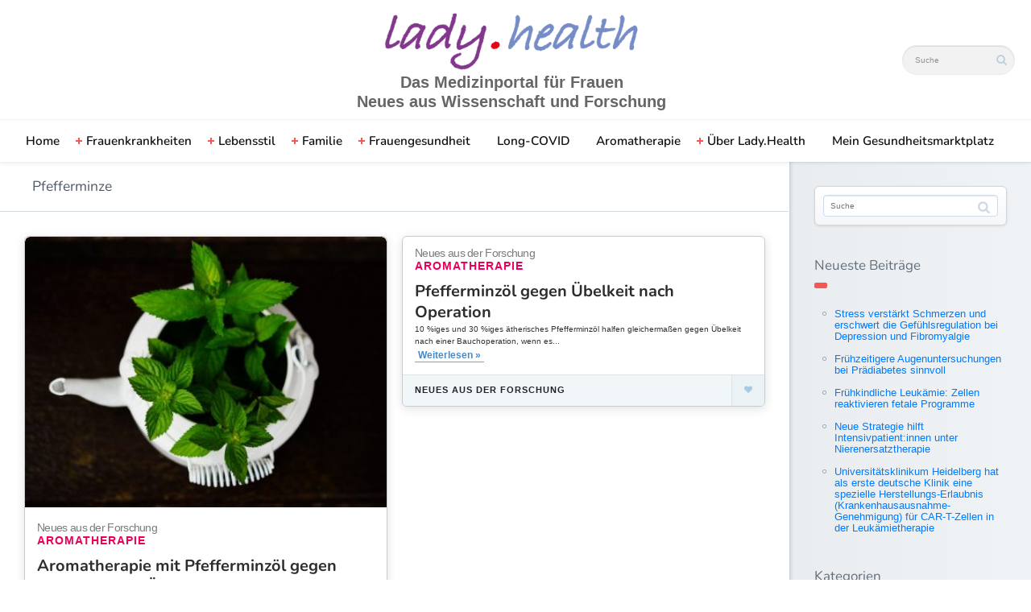

--- FILE ---
content_type: text/html; charset=UTF-8
request_url: https://lady.health/schlagwort/pfefferminze/
body_size: 13843
content:
<!DOCTYPE html>
<!--[if IE 7]>
<html class="ie ie7" lang="de" id="html">
<![endif]-->
<!--[if IE 8]>
<html class="ie ie8" lang="de" id="html">
<![endif]-->
<!--[if !(IE 7) | !(IE 8) ]><!-->
<html lang="de" id="html">
<!--<![endif]-->
<head>
  <meta charset="UTF-8">
  <meta name="viewport" content="width=device-width,initial-scale=1">
  <meta http-equiv="X-UA-Compatible" content="IE=edge">
  <title>Lady.Health | Pfefferminze Archive - Lady.Health</title>
  <link rel="profile" href="http://gmpg.org/xfn/11">
  <link rel="pingback" href="https://lady.health/xmlrpc.php">
    <meta name='robots' content='index, follow, max-image-preview:large, max-snippet:-1, max-video-preview:-1' />
	<style>img:is([sizes="auto" i], [sizes^="auto," i]) { contain-intrinsic-size: 3000px 1500px }</style>
	
<!-- Google Tag Manager by PYS -->
    <script data-cfasync="false" data-pagespeed-no-defer>
	    window.dataLayerPYS = window.dataLayerPYS || [];
	</script>
<!-- End Google Tag Manager by PYS -->
	<!-- This site is optimized with the Yoast SEO plugin v25.7 - https://yoast.com/wordpress/plugins/seo/ -->
	<link rel="canonical" href="https://lady.health/schlagwort/pfefferminze/" />
	<script type="application/ld+json" class="yoast-schema-graph">{"@context":"https://schema.org","@graph":[{"@type":"CollectionPage","@id":"https://lady.health/schlagwort/pfefferminze/","url":"https://lady.health/schlagwort/pfefferminze/","name":"Pfefferminze Archive - Lady.Health","isPartOf":{"@id":"https://lady.health/#website"},"primaryImageOfPage":{"@id":"https://lady.health/schlagwort/pfefferminze/#primaryimage"},"image":{"@id":"https://lady.health/schlagwort/pfefferminze/#primaryimage"},"thumbnailUrl":"https://lady.health/wp-content/uploads/2021/04/pexels-pixabay-5312601.jpg","breadcrumb":{"@id":"https://lady.health/schlagwort/pfefferminze/#breadcrumb"},"inLanguage":"de"},{"@type":"ImageObject","inLanguage":"de","@id":"https://lady.health/schlagwort/pfefferminze/#primaryimage","url":"https://lady.health/wp-content/uploads/2021/04/pexels-pixabay-5312601.jpg","contentUrl":"https://lady.health/wp-content/uploads/2021/04/pexels-pixabay-5312601.jpg","width":1280,"height":966},{"@type":"BreadcrumbList","@id":"https://lady.health/schlagwort/pfefferminze/#breadcrumb","itemListElement":[{"@type":"ListItem","position":1,"name":"Startseite","item":"https://lady.health/"},{"@type":"ListItem","position":2,"name":"Pfefferminze"}]},{"@type":"WebSite","@id":"https://lady.health/#website","url":"https://lady.health/","name":"Lady.Health","description":"Das Medizinportal für Frauen - Neues aus Wissenschaft und Forschung","potentialAction":[{"@type":"SearchAction","target":{"@type":"EntryPoint","urlTemplate":"https://lady.health/?s={search_term_string}"},"query-input":{"@type":"PropertyValueSpecification","valueRequired":true,"valueName":"search_term_string"}}],"inLanguage":"de"}]}</script>
	<!-- / Yoast SEO plugin. -->


<link rel='dns-prefetch' href='//www.googletagmanager.com' />

<link rel="alternate" type="application/rss+xml" title="Lady.Health &raquo; Feed" href="https://lady.health/feed/" />
<link rel="alternate" type="application/rss+xml" title="Lady.Health &raquo; Kommentar-Feed" href="https://lady.health/comments/feed/" />
<link rel="alternate" type="application/rss+xml" title="Lady.Health &raquo; Pfefferminze Schlagwort-Feed" href="https://lady.health/schlagwort/pfefferminze/feed/" />
<script type="text/javascript">
/* <![CDATA[ */
window._wpemojiSettings = {"baseUrl":"https:\/\/s.w.org\/images\/core\/emoji\/15.0.3\/72x72\/","ext":".png","svgUrl":"https:\/\/s.w.org\/images\/core\/emoji\/15.0.3\/svg\/","svgExt":".svg","source":{"concatemoji":"https:\/\/lady.health\/wp-includes\/js\/wp-emoji-release.min.js?ver=6.7.4"}};
/*! This file is auto-generated */
!function(i,n){var o,s,e;function c(e){try{var t={supportTests:e,timestamp:(new Date).valueOf()};sessionStorage.setItem(o,JSON.stringify(t))}catch(e){}}function p(e,t,n){e.clearRect(0,0,e.canvas.width,e.canvas.height),e.fillText(t,0,0);var t=new Uint32Array(e.getImageData(0,0,e.canvas.width,e.canvas.height).data),r=(e.clearRect(0,0,e.canvas.width,e.canvas.height),e.fillText(n,0,0),new Uint32Array(e.getImageData(0,0,e.canvas.width,e.canvas.height).data));return t.every(function(e,t){return e===r[t]})}function u(e,t,n){switch(t){case"flag":return n(e,"\ud83c\udff3\ufe0f\u200d\u26a7\ufe0f","\ud83c\udff3\ufe0f\u200b\u26a7\ufe0f")?!1:!n(e,"\ud83c\uddfa\ud83c\uddf3","\ud83c\uddfa\u200b\ud83c\uddf3")&&!n(e,"\ud83c\udff4\udb40\udc67\udb40\udc62\udb40\udc65\udb40\udc6e\udb40\udc67\udb40\udc7f","\ud83c\udff4\u200b\udb40\udc67\u200b\udb40\udc62\u200b\udb40\udc65\u200b\udb40\udc6e\u200b\udb40\udc67\u200b\udb40\udc7f");case"emoji":return!n(e,"\ud83d\udc26\u200d\u2b1b","\ud83d\udc26\u200b\u2b1b")}return!1}function f(e,t,n){var r="undefined"!=typeof WorkerGlobalScope&&self instanceof WorkerGlobalScope?new OffscreenCanvas(300,150):i.createElement("canvas"),a=r.getContext("2d",{willReadFrequently:!0}),o=(a.textBaseline="top",a.font="600 32px Arial",{});return e.forEach(function(e){o[e]=t(a,e,n)}),o}function t(e){var t=i.createElement("script");t.src=e,t.defer=!0,i.head.appendChild(t)}"undefined"!=typeof Promise&&(o="wpEmojiSettingsSupports",s=["flag","emoji"],n.supports={everything:!0,everythingExceptFlag:!0},e=new Promise(function(e){i.addEventListener("DOMContentLoaded",e,{once:!0})}),new Promise(function(t){var n=function(){try{var e=JSON.parse(sessionStorage.getItem(o));if("object"==typeof e&&"number"==typeof e.timestamp&&(new Date).valueOf()<e.timestamp+604800&&"object"==typeof e.supportTests)return e.supportTests}catch(e){}return null}();if(!n){if("undefined"!=typeof Worker&&"undefined"!=typeof OffscreenCanvas&&"undefined"!=typeof URL&&URL.createObjectURL&&"undefined"!=typeof Blob)try{var e="postMessage("+f.toString()+"("+[JSON.stringify(s),u.toString(),p.toString()].join(",")+"));",r=new Blob([e],{type:"text/javascript"}),a=new Worker(URL.createObjectURL(r),{name:"wpTestEmojiSupports"});return void(a.onmessage=function(e){c(n=e.data),a.terminate(),t(n)})}catch(e){}c(n=f(s,u,p))}t(n)}).then(function(e){for(var t in e)n.supports[t]=e[t],n.supports.everything=n.supports.everything&&n.supports[t],"flag"!==t&&(n.supports.everythingExceptFlag=n.supports.everythingExceptFlag&&n.supports[t]);n.supports.everythingExceptFlag=n.supports.everythingExceptFlag&&!n.supports.flag,n.DOMReady=!1,n.readyCallback=function(){n.DOMReady=!0}}).then(function(){return e}).then(function(){var e;n.supports.everything||(n.readyCallback(),(e=n.source||{}).concatemoji?t(e.concatemoji):e.wpemoji&&e.twemoji&&(t(e.twemoji),t(e.wpemoji)))}))}((window,document),window._wpemojiSettings);
/* ]]> */
</script>
<link rel='stylesheet' id='scap.flashblock-css' href='https://lady.health/wp-content/plugins/compact-wp-audio-player/css/flashblock.css?ver=6.7.4' type='text/css' media='all' />
<link rel='stylesheet' id='scap.player-css' href='https://lady.health/wp-content/plugins/compact-wp-audio-player/css/player.css?ver=6.7.4' type='text/css' media='all' />
<style id='wp-emoji-styles-inline-css' type='text/css'>

	img.wp-smiley, img.emoji {
		display: inline !important;
		border: none !important;
		box-shadow: none !important;
		height: 1em !important;
		width: 1em !important;
		margin: 0 0.07em !important;
		vertical-align: -0.1em !important;
		background: none !important;
		padding: 0 !important;
	}
</style>
<link rel='stylesheet' id='wp-block-library-css' href='https://lady.health/wp-includes/css/dist/block-library/style.min.css?ver=6.7.4' type='text/css' media='all' />
<style id='classic-theme-styles-inline-css' type='text/css'>
/*! This file is auto-generated */
.wp-block-button__link{color:#fff;background-color:#32373c;border-radius:9999px;box-shadow:none;text-decoration:none;padding:calc(.667em + 2px) calc(1.333em + 2px);font-size:1.125em}.wp-block-file__button{background:#32373c;color:#fff;text-decoration:none}
</style>
<style id='global-styles-inline-css' type='text/css'>
:root{--wp--preset--aspect-ratio--square: 1;--wp--preset--aspect-ratio--4-3: 4/3;--wp--preset--aspect-ratio--3-4: 3/4;--wp--preset--aspect-ratio--3-2: 3/2;--wp--preset--aspect-ratio--2-3: 2/3;--wp--preset--aspect-ratio--16-9: 16/9;--wp--preset--aspect-ratio--9-16: 9/16;--wp--preset--color--black: #000000;--wp--preset--color--cyan-bluish-gray: #abb8c3;--wp--preset--color--white: #ffffff;--wp--preset--color--pale-pink: #f78da7;--wp--preset--color--vivid-red: #cf2e2e;--wp--preset--color--luminous-vivid-orange: #ff6900;--wp--preset--color--luminous-vivid-amber: #fcb900;--wp--preset--color--light-green-cyan: #7bdcb5;--wp--preset--color--vivid-green-cyan: #00d084;--wp--preset--color--pale-cyan-blue: #8ed1fc;--wp--preset--color--vivid-cyan-blue: #0693e3;--wp--preset--color--vivid-purple: #9b51e0;--wp--preset--gradient--vivid-cyan-blue-to-vivid-purple: linear-gradient(135deg,rgba(6,147,227,1) 0%,rgb(155,81,224) 100%);--wp--preset--gradient--light-green-cyan-to-vivid-green-cyan: linear-gradient(135deg,rgb(122,220,180) 0%,rgb(0,208,130) 100%);--wp--preset--gradient--luminous-vivid-amber-to-luminous-vivid-orange: linear-gradient(135deg,rgba(252,185,0,1) 0%,rgba(255,105,0,1) 100%);--wp--preset--gradient--luminous-vivid-orange-to-vivid-red: linear-gradient(135deg,rgba(255,105,0,1) 0%,rgb(207,46,46) 100%);--wp--preset--gradient--very-light-gray-to-cyan-bluish-gray: linear-gradient(135deg,rgb(238,238,238) 0%,rgb(169,184,195) 100%);--wp--preset--gradient--cool-to-warm-spectrum: linear-gradient(135deg,rgb(74,234,220) 0%,rgb(151,120,209) 20%,rgb(207,42,186) 40%,rgb(238,44,130) 60%,rgb(251,105,98) 80%,rgb(254,248,76) 100%);--wp--preset--gradient--blush-light-purple: linear-gradient(135deg,rgb(255,206,236) 0%,rgb(152,150,240) 100%);--wp--preset--gradient--blush-bordeaux: linear-gradient(135deg,rgb(254,205,165) 0%,rgb(254,45,45) 50%,rgb(107,0,62) 100%);--wp--preset--gradient--luminous-dusk: linear-gradient(135deg,rgb(255,203,112) 0%,rgb(199,81,192) 50%,rgb(65,88,208) 100%);--wp--preset--gradient--pale-ocean: linear-gradient(135deg,rgb(255,245,203) 0%,rgb(182,227,212) 50%,rgb(51,167,181) 100%);--wp--preset--gradient--electric-grass: linear-gradient(135deg,rgb(202,248,128) 0%,rgb(113,206,126) 100%);--wp--preset--gradient--midnight: linear-gradient(135deg,rgb(2,3,129) 0%,rgb(40,116,252) 100%);--wp--preset--font-size--small: 13px;--wp--preset--font-size--medium: 20px;--wp--preset--font-size--large: 36px;--wp--preset--font-size--x-large: 42px;--wp--preset--spacing--20: 0.44rem;--wp--preset--spacing--30: 0.67rem;--wp--preset--spacing--40: 1rem;--wp--preset--spacing--50: 1.5rem;--wp--preset--spacing--60: 2.25rem;--wp--preset--spacing--70: 3.38rem;--wp--preset--spacing--80: 5.06rem;--wp--preset--shadow--natural: 6px 6px 9px rgba(0, 0, 0, 0.2);--wp--preset--shadow--deep: 12px 12px 50px rgba(0, 0, 0, 0.4);--wp--preset--shadow--sharp: 6px 6px 0px rgba(0, 0, 0, 0.2);--wp--preset--shadow--outlined: 6px 6px 0px -3px rgba(255, 255, 255, 1), 6px 6px rgba(0, 0, 0, 1);--wp--preset--shadow--crisp: 6px 6px 0px rgba(0, 0, 0, 1);}:where(.is-layout-flex){gap: 0.5em;}:where(.is-layout-grid){gap: 0.5em;}body .is-layout-flex{display: flex;}.is-layout-flex{flex-wrap: wrap;align-items: center;}.is-layout-flex > :is(*, div){margin: 0;}body .is-layout-grid{display: grid;}.is-layout-grid > :is(*, div){margin: 0;}:where(.wp-block-columns.is-layout-flex){gap: 2em;}:where(.wp-block-columns.is-layout-grid){gap: 2em;}:where(.wp-block-post-template.is-layout-flex){gap: 1.25em;}:where(.wp-block-post-template.is-layout-grid){gap: 1.25em;}.has-black-color{color: var(--wp--preset--color--black) !important;}.has-cyan-bluish-gray-color{color: var(--wp--preset--color--cyan-bluish-gray) !important;}.has-white-color{color: var(--wp--preset--color--white) !important;}.has-pale-pink-color{color: var(--wp--preset--color--pale-pink) !important;}.has-vivid-red-color{color: var(--wp--preset--color--vivid-red) !important;}.has-luminous-vivid-orange-color{color: var(--wp--preset--color--luminous-vivid-orange) !important;}.has-luminous-vivid-amber-color{color: var(--wp--preset--color--luminous-vivid-amber) !important;}.has-light-green-cyan-color{color: var(--wp--preset--color--light-green-cyan) !important;}.has-vivid-green-cyan-color{color: var(--wp--preset--color--vivid-green-cyan) !important;}.has-pale-cyan-blue-color{color: var(--wp--preset--color--pale-cyan-blue) !important;}.has-vivid-cyan-blue-color{color: var(--wp--preset--color--vivid-cyan-blue) !important;}.has-vivid-purple-color{color: var(--wp--preset--color--vivid-purple) !important;}.has-black-background-color{background-color: var(--wp--preset--color--black) !important;}.has-cyan-bluish-gray-background-color{background-color: var(--wp--preset--color--cyan-bluish-gray) !important;}.has-white-background-color{background-color: var(--wp--preset--color--white) !important;}.has-pale-pink-background-color{background-color: var(--wp--preset--color--pale-pink) !important;}.has-vivid-red-background-color{background-color: var(--wp--preset--color--vivid-red) !important;}.has-luminous-vivid-orange-background-color{background-color: var(--wp--preset--color--luminous-vivid-orange) !important;}.has-luminous-vivid-amber-background-color{background-color: var(--wp--preset--color--luminous-vivid-amber) !important;}.has-light-green-cyan-background-color{background-color: var(--wp--preset--color--light-green-cyan) !important;}.has-vivid-green-cyan-background-color{background-color: var(--wp--preset--color--vivid-green-cyan) !important;}.has-pale-cyan-blue-background-color{background-color: var(--wp--preset--color--pale-cyan-blue) !important;}.has-vivid-cyan-blue-background-color{background-color: var(--wp--preset--color--vivid-cyan-blue) !important;}.has-vivid-purple-background-color{background-color: var(--wp--preset--color--vivid-purple) !important;}.has-black-border-color{border-color: var(--wp--preset--color--black) !important;}.has-cyan-bluish-gray-border-color{border-color: var(--wp--preset--color--cyan-bluish-gray) !important;}.has-white-border-color{border-color: var(--wp--preset--color--white) !important;}.has-pale-pink-border-color{border-color: var(--wp--preset--color--pale-pink) !important;}.has-vivid-red-border-color{border-color: var(--wp--preset--color--vivid-red) !important;}.has-luminous-vivid-orange-border-color{border-color: var(--wp--preset--color--luminous-vivid-orange) !important;}.has-luminous-vivid-amber-border-color{border-color: var(--wp--preset--color--luminous-vivid-amber) !important;}.has-light-green-cyan-border-color{border-color: var(--wp--preset--color--light-green-cyan) !important;}.has-vivid-green-cyan-border-color{border-color: var(--wp--preset--color--vivid-green-cyan) !important;}.has-pale-cyan-blue-border-color{border-color: var(--wp--preset--color--pale-cyan-blue) !important;}.has-vivid-cyan-blue-border-color{border-color: var(--wp--preset--color--vivid-cyan-blue) !important;}.has-vivid-purple-border-color{border-color: var(--wp--preset--color--vivid-purple) !important;}.has-vivid-cyan-blue-to-vivid-purple-gradient-background{background: var(--wp--preset--gradient--vivid-cyan-blue-to-vivid-purple) !important;}.has-light-green-cyan-to-vivid-green-cyan-gradient-background{background: var(--wp--preset--gradient--light-green-cyan-to-vivid-green-cyan) !important;}.has-luminous-vivid-amber-to-luminous-vivid-orange-gradient-background{background: var(--wp--preset--gradient--luminous-vivid-amber-to-luminous-vivid-orange) !important;}.has-luminous-vivid-orange-to-vivid-red-gradient-background{background: var(--wp--preset--gradient--luminous-vivid-orange-to-vivid-red) !important;}.has-very-light-gray-to-cyan-bluish-gray-gradient-background{background: var(--wp--preset--gradient--very-light-gray-to-cyan-bluish-gray) !important;}.has-cool-to-warm-spectrum-gradient-background{background: var(--wp--preset--gradient--cool-to-warm-spectrum) !important;}.has-blush-light-purple-gradient-background{background: var(--wp--preset--gradient--blush-light-purple) !important;}.has-blush-bordeaux-gradient-background{background: var(--wp--preset--gradient--blush-bordeaux) !important;}.has-luminous-dusk-gradient-background{background: var(--wp--preset--gradient--luminous-dusk) !important;}.has-pale-ocean-gradient-background{background: var(--wp--preset--gradient--pale-ocean) !important;}.has-electric-grass-gradient-background{background: var(--wp--preset--gradient--electric-grass) !important;}.has-midnight-gradient-background{background: var(--wp--preset--gradient--midnight) !important;}.has-small-font-size{font-size: var(--wp--preset--font-size--small) !important;}.has-medium-font-size{font-size: var(--wp--preset--font-size--medium) !important;}.has-large-font-size{font-size: var(--wp--preset--font-size--large) !important;}.has-x-large-font-size{font-size: var(--wp--preset--font-size--x-large) !important;}
:where(.wp-block-post-template.is-layout-flex){gap: 1.25em;}:where(.wp-block-post-template.is-layout-grid){gap: 1.25em;}
:where(.wp-block-columns.is-layout-flex){gap: 2em;}:where(.wp-block-columns.is-layout-grid){gap: 2em;}
:root :where(.wp-block-pullquote){font-size: 1.5em;line-height: 1.6;}
</style>
<link rel='stylesheet' id='contact-form-7-css' href='https://lady.health/wp-content/plugins/contact-form-7/includes/css/styles.css?ver=6.1.1' type='text/css' media='all' />
<link rel='stylesheet' id='parent-style-css' href='https://lady.health/wp-content/themes/pluto-by-osetin/style.css?ver=6.7.4' type='text/css' media='all' />
<link rel='stylesheet' id='child-style-css' href='https://lady.health/wp-content/themes/pluto-by-osetin-child/style.css?ver=6.7.4' type='text/css' media='all' />
<link rel='stylesheet' id='pluto-google-font-css' href='//lady.health/wp-content/uploads/omgf/pluto-google-font/pluto-google-font.css?ver=1666180871' type='text/css' media='all' />
<link rel='stylesheet' id='pluto-magnific-popup-css' href='https://lady.health/wp-content/themes/pluto-by-osetin/assets/css/magnific-popup.css?ver=4.3.0' type='text/css' media='all' />
<link rel='stylesheet' id='pluto-editor-style-css' href='https://lady.health/wp-content/themes/pluto-by-osetin/editor-style.css?ver=4.3.0' type='text/css' media='all' />
<link rel='stylesheet' id='pluto-main-less-blue_sky-css' href='https://lady.health/wp-content/uploads/wp-less-cache/pluto-main-less-blue_sky.css?ver=1687513175' type='text/css' media='all' />
<link rel='stylesheet' id='pluto-style-css' href='https://lady.health/wp-content/themes/pluto-by-osetin-child/style.css?ver=6.7.4' type='text/css' media='all' />
<link rel='stylesheet' id='wp-pagenavi-css' href='https://lady.health/wp-content/plugins/wp-pagenavi/pagenavi-css.css?ver=2.70' type='text/css' media='all' />
<script type="text/javascript" src="https://lady.health/wp-content/plugins/compact-wp-audio-player/js/soundmanager2-nodebug-jsmin.js?ver=6.7.4" id="scap.soundmanager2-js"></script>
<script type="text/javascript" src="https://lady.health/wp-includes/js/jquery/jquery.min.js?ver=3.7.1" id="jquery-core-js"></script>
<script type="text/javascript" src="https://lady.health/wp-includes/js/jquery/jquery-migrate.min.js?ver=3.4.1" id="jquery-migrate-js"></script>

<!-- Google Tag (gtac.js) durch Site-Kit hinzugefügt -->
<!-- Von Site Kit hinzugefügtes Google-Analytics-Snippet -->
<script type="text/javascript" src="https://www.googletagmanager.com/gtag/js?id=GT-PLW9CZ2&l=dataLayerPYS" id="google_gtagjs-js" async></script>
<script type="text/javascript" id="google_gtagjs-js-after">
/* <![CDATA[ */
window.dataLayerPYS = window.dataLayerPYS || [];function gtag(){dataLayerPYS.push(arguments);}
gtag("set","linker",{"domains":["lady.health"]});
gtag("js", new Date());
gtag("set", "developer_id.dZTNiMT", true);
gtag("config", "GT-PLW9CZ2");
 window._googlesitekit = window._googlesitekit || {}; window._googlesitekit.throttledEvents = []; window._googlesitekit.gtagEvent = (name, data) => { var key = JSON.stringify( { name, data } ); if ( !! window._googlesitekit.throttledEvents[ key ] ) { return; } window._googlesitekit.throttledEvents[ key ] = true; setTimeout( () => { delete window._googlesitekit.throttledEvents[ key ]; }, 5 ); gtag( "event", name, { ...data, event_source: "site-kit" } ); }; 
/* ]]> */
</script>
<link rel="https://api.w.org/" href="https://lady.health/wp-json/" /><link rel="alternate" title="JSON" type="application/json" href="https://lady.health/wp-json/wp/v2/tags/1103" /><link rel="EditURI" type="application/rsd+xml" title="RSD" href="https://lady.health/xmlrpc.php?rsd" />
<meta name="generator" content="WordPress 6.7.4" />
<meta name="generator" content="Site Kit by Google 1.159.0" /><meta property="og:url"           content="https://lady.health/neues-aus-der-forschung/aromatherapie-mit-pfefferminzoel-gegen-postoperative-uebelkeit/" /><meta property="og:type"          content="website" /><meta property="og:title"         content="Aromatherapie mit Pfefferminzöl gegen postoperative Übelkeit" /><meta property="og:description"   content="Das Medizinportal für Frauen - Neues aus Wissenschaft und Forschung" /><script type="text/javascript">var ajaxurl = "https://lady.health/wp-admin/admin-ajax.php"</script><link rel="icon" href="https://lady.health/wp-content/uploads/2019/09/LH-Logo-300-150x150.png" sizes="32x32" />
<link rel="icon" href="https://lady.health/wp-content/uploads/2019/09/LH-Logo-300-250x250.png" sizes="192x192" />
<link rel="apple-touch-icon" href="https://lady.health/wp-content/uploads/2019/09/LH-Logo-300-250x250.png" />
<meta name="msapplication-TileImage" content="https://lady.health/wp-content/uploads/2019/09/LH-Logo-300-300x300.png" />
		<style type="text/css" id="wp-custom-css">
			.page-fluid-width.no-sidebar.menu-position-top .index-isotope .item-isotope, .page-fluid-width.no-sidebar.menu-position-top .index-isotope article.featured-post, .page-fluid-width.no-sidebar.menu-position-top .featured-posts-slider-contents .item-isotope, .page-fluid-width.no-sidebar.menu-position-top .featured-posts-slider-contents article.featured-post {
	padding: 0.5% 0.25% 0;
}		</style>
		  <!--[if lt IE 9]>
  <script src="https://lady.health/wp-content/themes/pluto-by-osetin/js/html5shiv.min.js"></script>
  <script type="text/javascript" src="https://lady.health/wp-content/themes/pluto-by-osetin/js/respond.min.js"></script>
  <![endif]-->

<!-- CUSTOM - Scripts and CODE --> 
<link rel="stylesheet" href="https://cdn.jsdelivr.net/npm/bootstrap@4.6.0/dist/css/bootstrap.min.css" integrity="sha384-B0vP5xmATw1+K9KRQjQERJvTumQW0nPEzvF6L/Z6nronJ3oUOFUFpCjEUQouq2+l" crossorigin="anonymous">
	
  <!-- Pinpoll Script -->
  
  <script src="https://tools.pinpoll.com/global.js" async></script>
  
  <!-- End Pinpoll Script -->
  
  <!-- Facebook Pixel Code -->
 <script>
    !function(f,b,e,v,n,t,s)
    {if(f.fbq)return;n=f.fbq=function(){n.callMethod?
    n.callMethod.apply(n,arguments):n.queue.push(arguments)};
    if(!f._fbq)f._fbq=n;n.push=n;n.loaded=!0;n.version='2.0';
    n.queue=[];t=b.createElement(e);t.async=!0;
    t.src=v;s=b.getElementsByTagName(e)[0];
    s.parentNode.insertBefore(t,s)}(window, document,'script',
    'https://connect.facebook.net/en_US/fbevents.js');
   fbq('init', '267867498085415');
    fbq('track', 'PageView');
  </script>
  <noscript>
    <img height="1" width="1" style="display:none"
    src="https://www.facebook.com/tr?id=267867498085415&ev=PageView&noscript=1" />
  </noscript>
<!-- NEUER PIXEL
	<script>
    !function(f,b,e,v,n,t,s)
    {if(f.fbq)return;n=f.fbq=function(){n.callMethod?
    n.callMethod.apply(n,arguments):n.queue.push(arguments)};
    if(!f._fbq)f._fbq=n;n.push=n;n.loaded=!0;n.version='2.0';
    n.queue=[];t=b.createElement(e);t.async=!0;
    t.src=v;s=b.getElementsByTagName(e)[0];
    s.parentNode.insertBefore(t,s)}(window, document,'script',
    'https://connect.facebook.net/en_US/fbevents.js');
   fbq('init', '701224637270529');
    fbq('track', 'PageView');
  </script>
  <noscript>
    <img height="1" width="1" style="display:none"
    src="https://www.facebook.com/tr?id=701224637270529&ev=PageView&noscript=1" />
  </noscript>
ENDE NEUER PIXEL -->
<!-- End Facebook Pixel Code -->

<!-- End CUSTOM - Scripts and CODE -->  

<!-- FB Verification Code -->
<meta name="facebook-domain-verification" content="gzggts8iby6jdw1ranxy9h7xr9dajg" />
<!-- FB Verification Code END -->

</head>

<body class="archive tag tag-pfefferminze tag-1103 menu-position-top menu-style-v1 sidebar-position-right not-wrapped-widgets no-ads-on-smartphones no-ads-on-tablets with-infinite-scroll page-fluid-width">
      
    <div class="all-wrapper with-loading">
	
<script>
/**
* Funktion, mit der in Google Analytics Klicks auf externe Links erfasst werden
* Bei dieser Funktion werden Affiliate Partner als Kategorie und Produkt als 
* Label verwendet. Bei der Transportmethode "beacon" kann der Treffer
* mit "navigator.sendBeacon" gesendet werden, sofern der Browser dies unterstützt.
*/
var trackOutboundLink = function(shop, product) {
  gtag('event', 'click', {
    'event_category': shop,
    'event_label': product,
    'transport_type': 'beacon',
    'event_callback': function(){document.location = url;}
  });
}

</script>
	  
      <div class="menu-position-top menu-style-v2">
    <div class="fixed-header-w">
      <div class="menu-block">
        <div class="menu-inner-w">
          <div class="logo">
            <a href="https://lady.health/">
                              <img src="https://lady.health/wp-content/uploads/2019/09/Lady.Health.png" alt="">
                                            <span>Das Medizinportal für Frauen<br>Neues aus Wissenschaft und Forschung</span>
                          </a>
          </div>
          <div class="menu-activated-on-hover menu-w">
            <div class="os_menu"><ul id="menu-hauptmenue" class="menu"><li id="menu-item-854" class="menu-home menu-item menu-item-type-custom menu-item-object-custom menu-item-home menu-item-854"><a href="https://lady.health">Home</a></li>
<li id="menu-item-850" class="menu-item menu-item-type-taxonomy menu-item-object-category menu-item-has-children menu-item-850"><a href="https://lady.health/thema/frauenkrankheiten/">Frauenkrankheiten</a>
<ul class="sub-menu">
	<li id="menu-item-182" class="menu-item menu-item-type-taxonomy menu-item-object-indication menu-item-182"><a href="https://lady.health/erkrankung/endometriose/">Endometriose</a></li>
	<li id="menu-item-85" class="menu-item menu-item-type-taxonomy menu-item-object-indication menu-item-85"><a href="https://lady.health/erkrankung/pco-syndrom/">PCO-Syndrom</a></li>
	<li id="menu-item-405" class="menu-item menu-item-type-taxonomy menu-item-object-indication menu-item-405"><a href="https://lady.health/erkrankung/brustkrebs/">Brustkrebs</a></li>
	<li id="menu-item-841" class="menu-item menu-item-type-taxonomy menu-item-object-indication menu-item-841"><a href="https://lady.health/erkrankung/migraene/">Migräne</a></li>
</ul>
</li>
<li id="menu-item-848" class="menu-item menu-item-type-taxonomy menu-item-object-category menu-item-has-children menu-item-848"><a href="https://lady.health/thema/thema-lebensstil/">Lebensstil</a>
<ul class="sub-menu">
	<li id="menu-item-333" class="menu-item menu-item-type-taxonomy menu-item-object-category menu-item-333"><a href="https://lady.health/thema/thema-lebensstil/abnehmen/">Abnehmen</a></li>
	<li id="menu-item-394" class="menu-item menu-item-type-taxonomy menu-item-object-category menu-item-394"><a href="https://lady.health/thema/thema-lebensstil/gute-ernaehrung/">Ernährung</a></li>
	<li id="menu-item-390" class="menu-item menu-item-type-taxonomy menu-item-object-category menu-item-390"><a href="https://lady.health/thema/thema-lebensstil/fitness/">Fitness &amp; Lebensstil</a></li>
	<li id="menu-item-389" class="menu-item menu-item-type-taxonomy menu-item-object-category menu-item-389"><a href="https://lady.health/thema/thema-lebensstil/erholsamer-schlaf/">Schlaf</a></li>
	<li id="menu-item-384" class="menu-item menu-item-type-taxonomy menu-item-object-category menu-item-384"><a href="https://lady.health/thema/thema-lebensstil/risiko-kennen/">Risiko kennen</a></li>
	<li id="menu-item-386" class="menu-item menu-item-type-taxonomy menu-item-object-category menu-item-386"><a href="https://lady.health/thema/thema-lebensstil/vorsorge/">Vorsorge</a></li>
	<li id="menu-item-382" class="menu-item menu-item-type-taxonomy menu-item-object-category menu-item-382"><a href="https://lady.health/thema/hilfreiches/klasse-apps/">Klasse Apps</a></li>
</ul>
</li>
<li id="menu-item-845" class="menu-item menu-item-type-taxonomy menu-item-object-category menu-item-has-children menu-item-845"><a href="https://lady.health/thema/familie/">Familie</a>
<ul class="sub-menu">
	<li id="menu-item-334" class="menu-item menu-item-type-taxonomy menu-item-object-category menu-item-334"><a href="https://lady.health/thema/familie/schwangerschaft/">Schwangerschaft &amp; Stillen</a></li>
	<li id="menu-item-568" class="menu-item menu-item-type-taxonomy menu-item-object-category menu-item-568"><a href="https://lady.health/thema/familie/kinderwunsch/">Kinderwunsch</a></li>
	<li id="menu-item-571" class="menu-item menu-item-type-taxonomy menu-item-object-category menu-item-571"><a href="https://lady.health/thema/familie/familie-partnerschaft/">Familie &amp; Partnerschaft</a></li>
</ul>
</li>
<li id="menu-item-846" class="menu-item menu-item-type-taxonomy menu-item-object-category menu-item-has-children menu-item-846"><a href="https://lady.health/thema/gesundheit/">Frauengesundheit</a>
<ul class="sub-menu">
	<li id="menu-item-400" class="menu-item menu-item-type-taxonomy menu-item-object-category menu-item-400"><a href="https://lady.health/thema/gesundheit/seelische-gesundheit/">Seelische Gesundheit</a></li>
	<li id="menu-item-395" class="menu-item menu-item-type-taxonomy menu-item-object-category menu-item-395"><a href="https://lady.health/thema/gesundheit/intakte-haut/">Haut</a></li>
	<li id="menu-item-393" class="menu-item menu-item-type-taxonomy menu-item-object-category menu-item-393"><a href="https://lady.health/thema/gesundheit/gesunder-darm/">Darm</a></li>
	<li id="menu-item-402" class="menu-item menu-item-type-taxonomy menu-item-object-category menu-item-402"><a href="https://lady.health/thema/gesundheit/starkes-herz/">Herz</a></li>
	<li id="menu-item-391" class="menu-item menu-item-type-taxonomy menu-item-object-category menu-item-391"><a href="https://lady.health/thema/gesundheit/fitte-lunge/">Lunge</a></li>
	<li id="menu-item-401" class="menu-item menu-item-type-taxonomy menu-item-object-category menu-item-401"><a href="https://lady.health/thema/gesundheit/starker-ruecken/">Rücken</a></li>
	<li id="menu-item-398" class="menu-item menu-item-type-taxonomy menu-item-object-category menu-item-398"><a href="https://lady.health/thema/gesundheit/kraftvolle-gelenke/">Gelenke</a></li>
	<li id="menu-item-565" class="menu-item menu-item-type-taxonomy menu-item-object-category menu-item-565"><a href="https://lady.health/thema/gesundheit/menopause/">Menopause</a></li>
	<li id="menu-item-387" class="menu-item menu-item-type-taxonomy menu-item-object-category menu-item-387"><a href="https://lady.health/thema/gesundheit/ausgeglichene-hormone/">Hormone</a></li>
	<li id="menu-item-388" class="menu-item menu-item-type-taxonomy menu-item-object-category menu-item-388"><a href="https://lady.health/thema/gesundheit/chronische-erschoepfung/">Chronische Erschöpfung</a></li>
	<li id="menu-item-396" class="menu-item menu-item-type-taxonomy menu-item-object-category menu-item-396"><a href="https://lady.health/thema/gesundheit/intaktes-immunsystem/">Immunsystem</a></li>
	<li id="menu-item-397" class="menu-item menu-item-type-taxonomy menu-item-object-category menu-item-397"><a href="https://lady.health/thema/gesundheit/intaktes-nervensystem/">Nervensystem</a></li>
	<li id="menu-item-2018" class="menu-item menu-item-type-taxonomy menu-item-object-category menu-item-2018"><a href="https://lady.health/thema/gesundheit/rls/">Restless Legs Syndrom</a></li>
	<li id="menu-item-392" class="menu-item menu-item-type-taxonomy menu-item-object-category menu-item-392"><a href="https://lady.health/thema/gesundheit/gesunde-zaehne/">Zähne</a></li>
	<li id="menu-item-381" class="menu-item menu-item-type-taxonomy menu-item-object-category menu-item-381"><a href="https://lady.health/thema/hilfreiches/ihr-gutes-recht/">Ihr gutes Recht</a></li>
</ul>
</li>
<li id="menu-item-3176" class="menu-item menu-item-type-taxonomy menu-item-object-indication menu-item-3176"><a href="https://lady.health/erkrankung/long-covid/">Long-COVID</a></li>
<li id="menu-item-4839" class="menu-item menu-item-type-taxonomy menu-item-object-indication menu-item-4839"><a href="https://lady.health/erkrankung/aromatherapie/">Aromatherapie</a></li>
<li id="menu-item-1167" class="menu-item menu-item-type-custom menu-item-object-custom menu-item-has-children menu-item-1167"><a href="#">Über Lady.Health</a>
<ul class="sub-menu">
	<li id="menu-item-1164" class="menu-item menu-item-type-post_type menu-item-object-page menu-item-1164"><a href="https://lady.health/ueber-uns/">Über Uns</a></li>
	<li id="menu-item-1165" class="menu-item menu-item-type-post_type menu-item-object-page menu-item-1165"><a href="https://lady.health/impressum/">Impressum</a></li>
	<li id="menu-item-1166" class="menu-item menu-item-type-post_type menu-item-object-page menu-item-1166"><a href="https://lady.health/agb/">AGB</a></li>
</ul>
</li>
<li id="menu-item-83" class="menu-item menu-item-type-custom menu-item-object-custom menu-item-83"><a target="_blank" href="https://www.medplace.online">Mein Gesundheitsmarktplatz</a></li>
</ul></div>          </div>
                      <div class="menu-search-form-w hide-on-narrow-screens">
              <div class="search-trigger"><i class="os-new-icon os-new-icon-search"></i></div>
            </div>
                            </div>
      </div>
    </div>
    </div>
    <div class="menu-block ">
                <div class="menu-inner-w">
                <div class="logo">
          <a href="https://lady.health/">
            
                          <img src="https://lady.health/wp-content/uploads/2019/09/Lady.Health.png" alt="">
                                      <span>Das Medizinportal für Frauen<br>Neues aus Wissenschaft und Forschung</span>
                      </a>
        </div>
        <form method="get" class="search-form" action="https://lady.health/" autocomplete="off">
  <div class="search-field-w">
    <input type="search" autocomplete="off" class="search-field" placeholder="Suche" value="" name="s" title="Suche nach:" />
    <input type="submit" class="search-submit" value="Suchen" />
  </div>
</form>      </div>
      <div class="menu-activated-on-hover">
        <div class="os_menu"><ul id="menu-hauptmenue-1" class="menu"><li class="menu-home menu-item menu-item-type-custom menu-item-object-custom menu-item-home menu-item-854"><a href="https://lady.health">Home</a></li>
<li class="menu-item menu-item-type-taxonomy menu-item-object-category menu-item-has-children menu-item-850"><a href="https://lady.health/thema/frauenkrankheiten/">Frauenkrankheiten</a>
<ul class="sub-menu">
	<li class="menu-item menu-item-type-taxonomy menu-item-object-indication menu-item-182"><a href="https://lady.health/erkrankung/endometriose/">Endometriose</a></li>
	<li class="menu-item menu-item-type-taxonomy menu-item-object-indication menu-item-85"><a href="https://lady.health/erkrankung/pco-syndrom/">PCO-Syndrom</a></li>
	<li class="menu-item menu-item-type-taxonomy menu-item-object-indication menu-item-405"><a href="https://lady.health/erkrankung/brustkrebs/">Brustkrebs</a></li>
	<li class="menu-item menu-item-type-taxonomy menu-item-object-indication menu-item-841"><a href="https://lady.health/erkrankung/migraene/">Migräne</a></li>
</ul>
</li>
<li class="menu-item menu-item-type-taxonomy menu-item-object-category menu-item-has-children menu-item-848"><a href="https://lady.health/thema/thema-lebensstil/">Lebensstil</a>
<ul class="sub-menu">
	<li class="menu-item menu-item-type-taxonomy menu-item-object-category menu-item-333"><a href="https://lady.health/thema/thema-lebensstil/abnehmen/">Abnehmen</a></li>
	<li class="menu-item menu-item-type-taxonomy menu-item-object-category menu-item-394"><a href="https://lady.health/thema/thema-lebensstil/gute-ernaehrung/">Ernährung</a></li>
	<li class="menu-item menu-item-type-taxonomy menu-item-object-category menu-item-390"><a href="https://lady.health/thema/thema-lebensstil/fitness/">Fitness &amp; Lebensstil</a></li>
	<li class="menu-item menu-item-type-taxonomy menu-item-object-category menu-item-389"><a href="https://lady.health/thema/thema-lebensstil/erholsamer-schlaf/">Schlaf</a></li>
	<li class="menu-item menu-item-type-taxonomy menu-item-object-category menu-item-384"><a href="https://lady.health/thema/thema-lebensstil/risiko-kennen/">Risiko kennen</a></li>
	<li class="menu-item menu-item-type-taxonomy menu-item-object-category menu-item-386"><a href="https://lady.health/thema/thema-lebensstil/vorsorge/">Vorsorge</a></li>
	<li class="menu-item menu-item-type-taxonomy menu-item-object-category menu-item-382"><a href="https://lady.health/thema/hilfreiches/klasse-apps/">Klasse Apps</a></li>
</ul>
</li>
<li class="menu-item menu-item-type-taxonomy menu-item-object-category menu-item-has-children menu-item-845"><a href="https://lady.health/thema/familie/">Familie</a>
<ul class="sub-menu">
	<li class="menu-item menu-item-type-taxonomy menu-item-object-category menu-item-334"><a href="https://lady.health/thema/familie/schwangerschaft/">Schwangerschaft &amp; Stillen</a></li>
	<li class="menu-item menu-item-type-taxonomy menu-item-object-category menu-item-568"><a href="https://lady.health/thema/familie/kinderwunsch/">Kinderwunsch</a></li>
	<li class="menu-item menu-item-type-taxonomy menu-item-object-category menu-item-571"><a href="https://lady.health/thema/familie/familie-partnerschaft/">Familie &amp; Partnerschaft</a></li>
</ul>
</li>
<li class="menu-item menu-item-type-taxonomy menu-item-object-category menu-item-has-children menu-item-846"><a href="https://lady.health/thema/gesundheit/">Frauengesundheit</a>
<ul class="sub-menu">
	<li class="menu-item menu-item-type-taxonomy menu-item-object-category menu-item-400"><a href="https://lady.health/thema/gesundheit/seelische-gesundheit/">Seelische Gesundheit</a></li>
	<li class="menu-item menu-item-type-taxonomy menu-item-object-category menu-item-395"><a href="https://lady.health/thema/gesundheit/intakte-haut/">Haut</a></li>
	<li class="menu-item menu-item-type-taxonomy menu-item-object-category menu-item-393"><a href="https://lady.health/thema/gesundheit/gesunder-darm/">Darm</a></li>
	<li class="menu-item menu-item-type-taxonomy menu-item-object-category menu-item-402"><a href="https://lady.health/thema/gesundheit/starkes-herz/">Herz</a></li>
	<li class="menu-item menu-item-type-taxonomy menu-item-object-category menu-item-391"><a href="https://lady.health/thema/gesundheit/fitte-lunge/">Lunge</a></li>
	<li class="menu-item menu-item-type-taxonomy menu-item-object-category menu-item-401"><a href="https://lady.health/thema/gesundheit/starker-ruecken/">Rücken</a></li>
	<li class="menu-item menu-item-type-taxonomy menu-item-object-category menu-item-398"><a href="https://lady.health/thema/gesundheit/kraftvolle-gelenke/">Gelenke</a></li>
	<li class="menu-item menu-item-type-taxonomy menu-item-object-category menu-item-565"><a href="https://lady.health/thema/gesundheit/menopause/">Menopause</a></li>
	<li class="menu-item menu-item-type-taxonomy menu-item-object-category menu-item-387"><a href="https://lady.health/thema/gesundheit/ausgeglichene-hormone/">Hormone</a></li>
	<li class="menu-item menu-item-type-taxonomy menu-item-object-category menu-item-388"><a href="https://lady.health/thema/gesundheit/chronische-erschoepfung/">Chronische Erschöpfung</a></li>
	<li class="menu-item menu-item-type-taxonomy menu-item-object-category menu-item-396"><a href="https://lady.health/thema/gesundheit/intaktes-immunsystem/">Immunsystem</a></li>
	<li class="menu-item menu-item-type-taxonomy menu-item-object-category menu-item-397"><a href="https://lady.health/thema/gesundheit/intaktes-nervensystem/">Nervensystem</a></li>
	<li class="menu-item menu-item-type-taxonomy menu-item-object-category menu-item-2018"><a href="https://lady.health/thema/gesundheit/rls/">Restless Legs Syndrom</a></li>
	<li class="menu-item menu-item-type-taxonomy menu-item-object-category menu-item-392"><a href="https://lady.health/thema/gesundheit/gesunde-zaehne/">Zähne</a></li>
	<li class="menu-item menu-item-type-taxonomy menu-item-object-category menu-item-381"><a href="https://lady.health/thema/hilfreiches/ihr-gutes-recht/">Ihr gutes Recht</a></li>
</ul>
</li>
<li class="menu-item menu-item-type-taxonomy menu-item-object-indication menu-item-3176"><a href="https://lady.health/erkrankung/long-covid/">Long-COVID</a></li>
<li class="menu-item menu-item-type-taxonomy menu-item-object-indication menu-item-4839"><a href="https://lady.health/erkrankung/aromatherapie/">Aromatherapie</a></li>
<li class="menu-item menu-item-type-custom menu-item-object-custom menu-item-has-children menu-item-1167"><a href="#">Über Lady.Health</a>
<ul class="sub-menu">
	<li class="menu-item menu-item-type-post_type menu-item-object-page menu-item-1164"><a href="https://lady.health/ueber-uns/">Über Uns</a></li>
	<li class="menu-item menu-item-type-post_type menu-item-object-page menu-item-1165"><a href="https://lady.health/impressum/">Impressum</a></li>
	<li class="menu-item menu-item-type-post_type menu-item-object-page menu-item-1166"><a href="https://lady.health/agb/">AGB</a></li>
</ul>
</li>
<li class="menu-item menu-item-type-custom menu-item-object-custom menu-item-83"><a target="_blank" href="https://www.medplace.online">Mein Gesundheitsmarktplatz</a></li>
</ul></div>      </div>
      
      </div>
  <div class="menu-toggler-w">
    <a href="#" class="menu-toggler">
      <i class="os-new-icon os-new-icon-menu"></i>
      <span class="menu-toggler-label">Menü</span>
    </a>
    <a href="https://lady.health/" class="logo">
              <img src="https://lady.health/wp-content/uploads/2019/09/Lady.Health.png" alt="">
                    <span>Das Medizinportal für Frauen<br>Neues aus Wissenschaft und Forschung</span>
          </a>
    <div class="search-and-sidebar-togglers">
      <a href="#" class="search-trigger">
        <i class="os-new-icon os-new-icon-search"></i>
      </a>
      
      <a href="#" class="sidebar-toggler">
        <i class="os-new-icon os-new-icon-grid"></i>
      </a>
    </div>
  </div>
  <div class="mobile-menu-w">
    <div class="mobile-menu menu-activated-on-click"><ul id="menu-hauptmenue-2" class="menu"><li class="menu-home menu-item menu-item-type-custom menu-item-object-custom menu-item-home menu-item-854"><a href="https://lady.health">Home</a></li>
<li class="menu-item menu-item-type-taxonomy menu-item-object-category menu-item-has-children menu-item-850"><a href="https://lady.health/thema/frauenkrankheiten/">Frauenkrankheiten</a>
<ul class="sub-menu">
	<li class="menu-item menu-item-type-taxonomy menu-item-object-indication menu-item-182"><a href="https://lady.health/erkrankung/endometriose/">Endometriose</a></li>
	<li class="menu-item menu-item-type-taxonomy menu-item-object-indication menu-item-85"><a href="https://lady.health/erkrankung/pco-syndrom/">PCO-Syndrom</a></li>
	<li class="menu-item menu-item-type-taxonomy menu-item-object-indication menu-item-405"><a href="https://lady.health/erkrankung/brustkrebs/">Brustkrebs</a></li>
	<li class="menu-item menu-item-type-taxonomy menu-item-object-indication menu-item-841"><a href="https://lady.health/erkrankung/migraene/">Migräne</a></li>
</ul>
</li>
<li class="menu-item menu-item-type-taxonomy menu-item-object-category menu-item-has-children menu-item-848"><a href="https://lady.health/thema/thema-lebensstil/">Lebensstil</a>
<ul class="sub-menu">
	<li class="menu-item menu-item-type-taxonomy menu-item-object-category menu-item-333"><a href="https://lady.health/thema/thema-lebensstil/abnehmen/">Abnehmen</a></li>
	<li class="menu-item menu-item-type-taxonomy menu-item-object-category menu-item-394"><a href="https://lady.health/thema/thema-lebensstil/gute-ernaehrung/">Ernährung</a></li>
	<li class="menu-item menu-item-type-taxonomy menu-item-object-category menu-item-390"><a href="https://lady.health/thema/thema-lebensstil/fitness/">Fitness &amp; Lebensstil</a></li>
	<li class="menu-item menu-item-type-taxonomy menu-item-object-category menu-item-389"><a href="https://lady.health/thema/thema-lebensstil/erholsamer-schlaf/">Schlaf</a></li>
	<li class="menu-item menu-item-type-taxonomy menu-item-object-category menu-item-384"><a href="https://lady.health/thema/thema-lebensstil/risiko-kennen/">Risiko kennen</a></li>
	<li class="menu-item menu-item-type-taxonomy menu-item-object-category menu-item-386"><a href="https://lady.health/thema/thema-lebensstil/vorsorge/">Vorsorge</a></li>
	<li class="menu-item menu-item-type-taxonomy menu-item-object-category menu-item-382"><a href="https://lady.health/thema/hilfreiches/klasse-apps/">Klasse Apps</a></li>
</ul>
</li>
<li class="menu-item menu-item-type-taxonomy menu-item-object-category menu-item-has-children menu-item-845"><a href="https://lady.health/thema/familie/">Familie</a>
<ul class="sub-menu">
	<li class="menu-item menu-item-type-taxonomy menu-item-object-category menu-item-334"><a href="https://lady.health/thema/familie/schwangerschaft/">Schwangerschaft &amp; Stillen</a></li>
	<li class="menu-item menu-item-type-taxonomy menu-item-object-category menu-item-568"><a href="https://lady.health/thema/familie/kinderwunsch/">Kinderwunsch</a></li>
	<li class="menu-item menu-item-type-taxonomy menu-item-object-category menu-item-571"><a href="https://lady.health/thema/familie/familie-partnerschaft/">Familie &amp; Partnerschaft</a></li>
</ul>
</li>
<li class="menu-item menu-item-type-taxonomy menu-item-object-category menu-item-has-children menu-item-846"><a href="https://lady.health/thema/gesundheit/">Frauengesundheit</a>
<ul class="sub-menu">
	<li class="menu-item menu-item-type-taxonomy menu-item-object-category menu-item-400"><a href="https://lady.health/thema/gesundheit/seelische-gesundheit/">Seelische Gesundheit</a></li>
	<li class="menu-item menu-item-type-taxonomy menu-item-object-category menu-item-395"><a href="https://lady.health/thema/gesundheit/intakte-haut/">Haut</a></li>
	<li class="menu-item menu-item-type-taxonomy menu-item-object-category menu-item-393"><a href="https://lady.health/thema/gesundheit/gesunder-darm/">Darm</a></li>
	<li class="menu-item menu-item-type-taxonomy menu-item-object-category menu-item-402"><a href="https://lady.health/thema/gesundheit/starkes-herz/">Herz</a></li>
	<li class="menu-item menu-item-type-taxonomy menu-item-object-category menu-item-391"><a href="https://lady.health/thema/gesundheit/fitte-lunge/">Lunge</a></li>
	<li class="menu-item menu-item-type-taxonomy menu-item-object-category menu-item-401"><a href="https://lady.health/thema/gesundheit/starker-ruecken/">Rücken</a></li>
	<li class="menu-item menu-item-type-taxonomy menu-item-object-category menu-item-398"><a href="https://lady.health/thema/gesundheit/kraftvolle-gelenke/">Gelenke</a></li>
	<li class="menu-item menu-item-type-taxonomy menu-item-object-category menu-item-565"><a href="https://lady.health/thema/gesundheit/menopause/">Menopause</a></li>
	<li class="menu-item menu-item-type-taxonomy menu-item-object-category menu-item-387"><a href="https://lady.health/thema/gesundheit/ausgeglichene-hormone/">Hormone</a></li>
	<li class="menu-item menu-item-type-taxonomy menu-item-object-category menu-item-388"><a href="https://lady.health/thema/gesundheit/chronische-erschoepfung/">Chronische Erschöpfung</a></li>
	<li class="menu-item menu-item-type-taxonomy menu-item-object-category menu-item-396"><a href="https://lady.health/thema/gesundheit/intaktes-immunsystem/">Immunsystem</a></li>
	<li class="menu-item menu-item-type-taxonomy menu-item-object-category menu-item-397"><a href="https://lady.health/thema/gesundheit/intaktes-nervensystem/">Nervensystem</a></li>
	<li class="menu-item menu-item-type-taxonomy menu-item-object-category menu-item-2018"><a href="https://lady.health/thema/gesundheit/rls/">Restless Legs Syndrom</a></li>
	<li class="menu-item menu-item-type-taxonomy menu-item-object-category menu-item-392"><a href="https://lady.health/thema/gesundheit/gesunde-zaehne/">Zähne</a></li>
	<li class="menu-item menu-item-type-taxonomy menu-item-object-category menu-item-381"><a href="https://lady.health/thema/hilfreiches/ihr-gutes-recht/">Ihr gutes Recht</a></li>
</ul>
</li>
<li class="menu-item menu-item-type-taxonomy menu-item-object-indication menu-item-3176"><a href="https://lady.health/erkrankung/long-covid/">Long-COVID</a></li>
<li class="menu-item menu-item-type-taxonomy menu-item-object-indication menu-item-4839"><a href="https://lady.health/erkrankung/aromatherapie/">Aromatherapie</a></li>
<li class="menu-item menu-item-type-custom menu-item-object-custom menu-item-has-children menu-item-1167"><a href="#">Über Lady.Health</a>
<ul class="sub-menu">
	<li class="menu-item menu-item-type-post_type menu-item-object-page menu-item-1164"><a href="https://lady.health/ueber-uns/">Über Uns</a></li>
	<li class="menu-item menu-item-type-post_type menu-item-object-page menu-item-1165"><a href="https://lady.health/impressum/">Impressum</a></li>
	<li class="menu-item menu-item-type-post_type menu-item-object-page menu-item-1166"><a href="https://lady.health/agb/">AGB</a></li>
</ul>
</li>
<li class="menu-item menu-item-type-custom menu-item-object-custom menu-item-83"><a target="_blank" href="https://www.medplace.online">Mein Gesundheitsmarktplatz</a></li>
</ul></div>  </div>
      <div class="sidebar-main-toggler">
      <i class="os-new-icon os-new-icon-grid"></i>
    </div>
  
<div class="main-content-w">
<div class="main-content-m">
    <div class="main-content-i">
    
      <header class="archive-header">
        <h3 class="archive-title">Pfefferminze</h3>

              </header><!-- .archive-header -->
            
      <div class="content side-padded-content">
          <div class="index-isotope hidden-on-load v3 isotope-simple" data-layout-mode="masonry">
          <div class="item-isotope filter-cat-109 filter-indi-1071 filter-indi-96  format-standard  "  data-post-id="5405" data-total-likes="0" data-total-views="156">
    <article id="post-5405" class="pluto-post-box post-5405 post type-post status-publish format-standard has-post-thumbnail hentry category-neues-aus-der-forschung tag-aromatherapie tag-khk tag-pfefferminze indication-aromatherapie indication-koronare-herzkrankheit">
    <div class="post-body">
                        <div class="post-media-body"><div class="figure-link-w"><a href="https://lady.health/neues-aus-der-forschung/aromatherapie-mit-pfefferminzoel-gegen-postoperative-uebelkeit/"  class="figure-link "><figure class="abs-image" style="padding-bottom: 75%;"><img width="400" height="302" src="https://lady.health/wp-content/uploads/2021/04/pexels-pixabay-5312601-400x302.jpg" class="attachment-pluto-index-width size-pluto-index-width wp-post-image" alt="" decoding="async" fetchpriority="high" srcset="https://lady.health/wp-content/uploads/2021/04/pexels-pixabay-5312601-400x302.jpg 400w, https://lady.health/wp-content/uploads/2021/04/pexels-pixabay-5312601-300x226.jpg 300w, https://lady.health/wp-content/uploads/2021/04/pexels-pixabay-5312601-1024x773.jpg 1024w, https://lady.health/wp-content/uploads/2021/04/pexels-pixabay-5312601-768x580.jpg 768w, https://lady.health/wp-content/uploads/2021/04/pexels-pixabay-5312601-493x372.jpg 493w, https://lady.health/wp-content/uploads/2021/04/pexels-pixabay-5312601-763x576.jpg 763w, https://lady.health/wp-content/uploads/2021/04/pexels-pixabay-5312601-200x150.jpg 200w, https://lady.health/wp-content/uploads/2021/04/pexels-pixabay-5312601.jpg 1280w" sizes="(max-width: 400px) 100vw, 400px" /><div class="figure-shade"></div><i class="figure-icon  os-new-icon os-new-icon-eye"></i></figure></a></div></div>
            

              <div class="post-content-body">
          
          
          
                    <div class="ext-author">

                      </div>
          
                    <div class="indication">

            <p>Neues aus der Forschung</p><ul class="post-indications"><li><a href="https://lady.health/erkrankung/aromatherapie/" rel="tag">Aromatherapie</a></li><li><a href="https://lady.health/erkrankung/koronare-herzkrankheit/" rel="tag">Herz-Kreislauf-Erkrankung</a></li></ul>            <p style="font-size: 1px;" >&nbsp;</p>

          </div>
          
          
                      <h4 class="post-title entry-title"><a href="https://lady.health/neues-aus-der-forschung/aromatherapie-mit-pfefferminzoel-gegen-postoperative-uebelkeit/">Aromatherapie mit Pfefferminzöl gegen postoperative Übelkeit</a></h4>
                                        
            <div class="post-content entry-summary">Die Inhalation von ätherischem Pfefferminzöl direkt nach der Herzoperation kann postoperative Übelkeit und Erbrechen reduzieren. Zu...<div class="read-more-link"><a href="https://lady.health/neues-aus-der-forschung/aromatherapie-mit-pfefferminzoel-gegen-postoperative-uebelkeit/">Weiterlesen &raquo;</a></div></div>
                                                            </div>
          </div>
          <div class="post-meta entry-meta">

                        
                          
            
                <ul class="post-categories">
                  <li>
                    <a href="https://lady.health/thema/neues-aus-der-forschung/" rel="category tag">Neues aus der Forschung</a>
                  </li>
                </ul>

                                              
        
                  <div style="text-align: center;" class="meta-like">
                <a href="#" class=" os-like-button osetin-vote-trigger zero-votes osetin-vote-not-voted" data-has-voted-label="" data-not-voted-label="" data-post-id="5405" data-vote-action="vote" data-votes-count="0">
      <span class="os-like-button-i">
        <span class="os-like-button-icon"><i class="os-icon os-icon-heart"></i></span>          <span class="os-like-button-label osetin-vote-action-label">
                      </span>
          <span class="os-like-button-sub-label osetin-vote-count hidden">
            0          </span>
      </span>
    </a>          </div>
        


      </div>
	  
	  
      </article>
</div><div class="item-isotope filter-cat-109 filter-indi-1071  format-standard  "  data-post-id="4991" data-total-likes="0" data-total-views="42">
    <article id="post-4991" class="pluto-post-box post-4991 post type-post status-publish format-standard hentry category-neues-aus-der-forschung tag-aromatherapie tag-operation tag-pfefferminze indication-aromatherapie">
    <div class="post-body">
                  

              <div class="post-content-body">
          
          
          
                    <div class="ext-author">

                      </div>
          
                    <div class="indication">

            <p>Neues aus der Forschung</p><ul class="post-indications"><li><a href="https://lady.health/erkrankung/aromatherapie/" rel="tag">Aromatherapie</a></li></ul>            <p style="font-size: 1px;" >&nbsp;</p>

          </div>
          
          
                      <h4 class="post-title entry-title"><a href="https://lady.health/neues-aus-der-forschung/pfefferminzoel-gegen-uebelkeit-nach-operation/">Pfefferminzöl gegen Übelkeit nach Operation</a></h4>
                                        
            <div class="post-content entry-summary">10 %iges und 30 %iges ätherisches Pfefferminzöl halfen gleichermaßen gegen Übelkeit nach einer Bauchoperation, wenn es...<div class="read-more-link"><a href="https://lady.health/neues-aus-der-forschung/pfefferminzoel-gegen-uebelkeit-nach-operation/">Weiterlesen &raquo;</a></div></div>
                                                            </div>
          </div>
          <div class="post-meta entry-meta">

                        
                          
            
                <ul class="post-categories">
                  <li>
                    <a href="https://lady.health/thema/neues-aus-der-forschung/" rel="category tag">Neues aus der Forschung</a>
                  </li>
                </ul>

                                              
        
                  <div style="text-align: center;" class="meta-like">
                <a href="#" class=" os-like-button osetin-vote-trigger zero-votes osetin-vote-not-voted" data-has-voted-label="" data-not-voted-label="" data-post-id="4991" data-vote-action="vote" data-votes-count="0">
      <span class="os-like-button-i">
        <span class="os-like-button-icon"><i class="os-icon os-icon-heart"></i></span>          <span class="os-like-button-label osetin-vote-action-label">
                      </span>
          <span class="os-like-button-sub-label osetin-vote-count hidden">
            0          </span>
      </span>
    </a>          </div>
        


      </div>
	  
	  
      </article>
</div>        </div>
        <div class="pagination-w hide-for-isotope">
        </div>      </div>
        </div>
      <div class="primary-sidebar-wrapper">
      <div id="primary-sidebar" class="primary-sidebar widget-area" role="complementary">
        <aside id="search-2" class="widget widget_search"><form method="get" class="search-form" action="https://lady.health/" autocomplete="off">
  <div class="search-field-w">
    <input type="search" autocomplete="off" class="search-field" placeholder="Suche" value="" name="s" title="Suche nach:" />
    <input type="submit" class="search-submit" value="Suchen" />
  </div>
</form></aside>
		<aside id="recent-posts-2" class="widget widget_recent_entries">
		<h1 class="widget-title">Neueste Beiträge</h1>
		<ul>
											<li>
					<a href="https://lady.health/aktuelles/stress-verstaerkt-schmerzen-und-erschwert-die-gefuehlsregulation-bei-depression-und-fibromyalgie/">Stress verstärkt Schmerzen und erschwert die Gefühlsregulation bei Depression und Fibromyalgie</a>
									</li>
											<li>
					<a href="https://lady.health/neues-aus-der-forschung/fruehzeitigere-augenuntersuchungen-bei-praediabetes-sinnvoll/">Frühzeitigere Augenuntersuchungen bei Prädiabetes sinnvoll</a>
									</li>
											<li>
					<a href="https://lady.health/aktuelles/fruehkindliche-leukaemie-zellen-reaktivieren-fetale-programme/">Frühkindliche Leukämie: Zellen reaktivieren fetale Programme</a>
									</li>
											<li>
					<a href="https://lady.health/frauenkrankheiten/neue-strategie-hilft-intensivpatientinnen-unter-nierenersatztherapie/">Neue Strategie hilft Intensivpatient:innen unter Nierenersatztherapie</a>
									</li>
											<li>
					<a href="https://lady.health/aktuelles/universitaetsklinikum-heidelberg-hat-als-erste-deutsche-klinik-eine-spezielle-herstellungs-erlaubnis-krankenhausausnahme-genehmigung-fuer-car-t-zellen-in-der-leukaemietherapie/">Universitätsklinikum Heidelberg hat als erste deutsche Klinik eine spezielle Herstellungs-Erlaubnis (Krankenhausausnahme-Genehmigung) für CAR-T-Zellen in der Leukämietherapie</a>
									</li>
					</ul>

		</aside><aside id="categories-2" class="widget widget_categories"><h1 class="widget-title">Kategorien</h1><form action="https://lady.health" method="get"><label class="screen-reader-text" for="cat">Kategorien</label><select  name='cat' id='cat' class='postform'>
	<option value='-1'>Kategorie auswählen</option>
	<option class="level-0" value="209">Familie</option>
	<option class="level-1" value="68">&nbsp;&nbsp;&nbsp;Familie &amp; Partnerschaft</option>
	<option class="level-1" value="67">&nbsp;&nbsp;&nbsp;Kinderwunsch</option>
	<option class="level-1" value="35">&nbsp;&nbsp;&nbsp;Schwangerschaft &amp; Stillen</option>
	<option class="level-0" value="260">Featured</option>
	<option class="level-1" value="341">&nbsp;&nbsp;&nbsp;DGP</option>
	<option class="level-1" value="261">&nbsp;&nbsp;&nbsp;Hilfe Bei</option>
	<option class="level-0" value="210">Frauengesundheit</option>
	<option class="level-1" value="55">&nbsp;&nbsp;&nbsp;Chronische Erschöpfung</option>
	<option class="level-1" value="43">&nbsp;&nbsp;&nbsp;Darm</option>
	<option class="level-1" value="52">&nbsp;&nbsp;&nbsp;Gelenke</option>
	<option class="level-1" value="44">&nbsp;&nbsp;&nbsp;Haut</option>
	<option class="level-1" value="47">&nbsp;&nbsp;&nbsp;Herz</option>
	<option class="level-1" value="49">&nbsp;&nbsp;&nbsp;Hormone</option>
	<option class="level-1" value="50">&nbsp;&nbsp;&nbsp;Immunsystem</option>
	<option class="level-1" value="46">&nbsp;&nbsp;&nbsp;Lunge</option>
	<option class="level-1" value="66">&nbsp;&nbsp;&nbsp;Menopause</option>
	<option class="level-1" value="54">&nbsp;&nbsp;&nbsp;Nervensystem</option>
	<option class="level-1" value="434">&nbsp;&nbsp;&nbsp;Restless Legs Syndrom</option>
	<option class="level-1" value="53">&nbsp;&nbsp;&nbsp;Rücken</option>
	<option class="level-1" value="45">&nbsp;&nbsp;&nbsp;Seelische Gesundheit</option>
	<option class="level-1" value="34">&nbsp;&nbsp;&nbsp;Seltene Erkrankungen</option>
	<option class="level-1" value="51">&nbsp;&nbsp;&nbsp;Zähne</option>
	<option class="level-0" value="212">Frauenkrankheiten</option>
	<option class="level-0" value="1">Health-PresseNEWS</option>
	<option class="level-0" value="211">Hilfreiches</option>
	<option class="level-1" value="33">&nbsp;&nbsp;&nbsp;Fakten &amp; Tipps</option>
	<option class="level-1" value="36">&nbsp;&nbsp;&nbsp;Ihr gutes Recht</option>
	<option class="level-1" value="37">&nbsp;&nbsp;&nbsp;Klasse Apps</option>
	<option class="level-1" value="38">&nbsp;&nbsp;&nbsp;Produkte</option>
	<option class="level-0" value="208">Lebensstil</option>
	<option class="level-1" value="41">&nbsp;&nbsp;&nbsp;Abnehmen</option>
	<option class="level-1" value="39">&nbsp;&nbsp;&nbsp;Ernährung</option>
	<option class="level-1" value="40">&nbsp;&nbsp;&nbsp;Fitness &amp; Lebensstil</option>
	<option class="level-1" value="31">&nbsp;&nbsp;&nbsp;Risiko kennen</option>
	<option class="level-1" value="42">&nbsp;&nbsp;&nbsp;Schlaf</option>
	<option class="level-1" value="32">&nbsp;&nbsp;&nbsp;Vorsorge</option>
	<option class="level-0" value="65">Link</option>
	<option class="level-1" value="62">&nbsp;&nbsp;&nbsp;DeutschesGesundheitsPortal</option>
	<option class="level-0" value="109">Neues aus der Forschung</option>
	<option class="level-0" value="1401">nicht Focus-Online</option>
</select>
</form><script type="text/javascript">
/* <![CDATA[ */

(function() {
	var dropdown = document.getElementById( "cat" );
	function onCatChange() {
		if ( dropdown.options[ dropdown.selectedIndex ].value > 0 ) {
			dropdown.parentNode.submit();
		}
	}
	dropdown.onchange = onCatChange;
})();

/* ]]> */
</script>
</aside>      </div>
    </div></div>
    
    <div class="main-footer with-social color-scheme-light">
    <div class="footer-copy-and-menu-w">
            <div class="footer-copyright">&copy;Lady.Health&nbsp;<a href="https://lady.health/agb/" title="Zu unseren AGBs" > AGB </a><span>&bull;</span><a href="https://lady.health/datenschutzerklaerung/" title="Zu unseren Datenschutzhinweisen" > Datenschutz </a><span>&bull;</span><a href="https://lady.health/impressum/" title="Zu unserem Impressum" > Impressum </a><span>&bull;</span><a href="https://lady.health/ueber-uns/" title="Über Uns" > Über Uns </a></div>
    </div>
    <div class="footer-social-w">
          </div>
  </div>
  </div>
  </div>
  <a href="#" class="os-back-to-top"></a>
  <div class="display-type"></div>
    <div class="main-search-form-overlay"></div>
  <div class="main-search-form">
    <form method="get" class="search-form" action="https://lady.health/" autocomplete="off">
  <div class="search-field-w">
    <input type="search" autocomplete="off" class="search-field" placeholder="Suche" value="" name="s" title="Suche nach:" />
    <input type="submit" class="search-submit" value="Suchen" />
  </div>
</form>    <div class="autosuggest-results"></div>
  </div>
        <div class="primary-sidebar-wrapper">
      <div id="primary-sidebar" class="primary-sidebar widget-area" role="complementary">
        <aside id="search-2" class="widget widget_search"><form method="get" class="search-form" action="https://lady.health/" autocomplete="off">
  <div class="search-field-w">
    <input type="search" autocomplete="off" class="search-field" placeholder="Suche" value="" name="s" title="Suche nach:" />
    <input type="submit" class="search-submit" value="Suchen" />
  </div>
</form></aside>
		<aside id="recent-posts-2" class="widget widget_recent_entries">
		<h1 class="widget-title">Neueste Beiträge</h1>
		<ul>
											<li>
					<a href="https://lady.health/aktuelles/stress-verstaerkt-schmerzen-und-erschwert-die-gefuehlsregulation-bei-depression-und-fibromyalgie/">Stress verstärkt Schmerzen und erschwert die Gefühlsregulation bei Depression und Fibromyalgie</a>
									</li>
											<li>
					<a href="https://lady.health/neues-aus-der-forschung/fruehzeitigere-augenuntersuchungen-bei-praediabetes-sinnvoll/">Frühzeitigere Augenuntersuchungen bei Prädiabetes sinnvoll</a>
									</li>
											<li>
					<a href="https://lady.health/aktuelles/fruehkindliche-leukaemie-zellen-reaktivieren-fetale-programme/">Frühkindliche Leukämie: Zellen reaktivieren fetale Programme</a>
									</li>
											<li>
					<a href="https://lady.health/frauenkrankheiten/neue-strategie-hilft-intensivpatientinnen-unter-nierenersatztherapie/">Neue Strategie hilft Intensivpatient:innen unter Nierenersatztherapie</a>
									</li>
											<li>
					<a href="https://lady.health/aktuelles/universitaetsklinikum-heidelberg-hat-als-erste-deutsche-klinik-eine-spezielle-herstellungs-erlaubnis-krankenhausausnahme-genehmigung-fuer-car-t-zellen-in-der-leukaemietherapie/">Universitätsklinikum Heidelberg hat als erste deutsche Klinik eine spezielle Herstellungs-Erlaubnis (Krankenhausausnahme-Genehmigung) für CAR-T-Zellen in der Leukämietherapie</a>
									</li>
					</ul>

		</aside><aside id="categories-2" class="widget widget_categories"><h1 class="widget-title">Kategorien</h1><form action="https://lady.health" method="get"><label class="screen-reader-text" for="categories-dropdown-2">Kategorien</label><select  name='cat' id='categories-dropdown-2' class='postform'>
	<option value='-1'>Kategorie auswählen</option>
	<option class="level-0" value="209">Familie</option>
	<option class="level-1" value="68">&nbsp;&nbsp;&nbsp;Familie &amp; Partnerschaft</option>
	<option class="level-1" value="67">&nbsp;&nbsp;&nbsp;Kinderwunsch</option>
	<option class="level-1" value="35">&nbsp;&nbsp;&nbsp;Schwangerschaft &amp; Stillen</option>
	<option class="level-0" value="260">Featured</option>
	<option class="level-1" value="341">&nbsp;&nbsp;&nbsp;DGP</option>
	<option class="level-1" value="261">&nbsp;&nbsp;&nbsp;Hilfe Bei</option>
	<option class="level-0" value="210">Frauengesundheit</option>
	<option class="level-1" value="55">&nbsp;&nbsp;&nbsp;Chronische Erschöpfung</option>
	<option class="level-1" value="43">&nbsp;&nbsp;&nbsp;Darm</option>
	<option class="level-1" value="52">&nbsp;&nbsp;&nbsp;Gelenke</option>
	<option class="level-1" value="44">&nbsp;&nbsp;&nbsp;Haut</option>
	<option class="level-1" value="47">&nbsp;&nbsp;&nbsp;Herz</option>
	<option class="level-1" value="49">&nbsp;&nbsp;&nbsp;Hormone</option>
	<option class="level-1" value="50">&nbsp;&nbsp;&nbsp;Immunsystem</option>
	<option class="level-1" value="46">&nbsp;&nbsp;&nbsp;Lunge</option>
	<option class="level-1" value="66">&nbsp;&nbsp;&nbsp;Menopause</option>
	<option class="level-1" value="54">&nbsp;&nbsp;&nbsp;Nervensystem</option>
	<option class="level-1" value="434">&nbsp;&nbsp;&nbsp;Restless Legs Syndrom</option>
	<option class="level-1" value="53">&nbsp;&nbsp;&nbsp;Rücken</option>
	<option class="level-1" value="45">&nbsp;&nbsp;&nbsp;Seelische Gesundheit</option>
	<option class="level-1" value="34">&nbsp;&nbsp;&nbsp;Seltene Erkrankungen</option>
	<option class="level-1" value="51">&nbsp;&nbsp;&nbsp;Zähne</option>
	<option class="level-0" value="212">Frauenkrankheiten</option>
	<option class="level-0" value="1">Health-PresseNEWS</option>
	<option class="level-0" value="211">Hilfreiches</option>
	<option class="level-1" value="33">&nbsp;&nbsp;&nbsp;Fakten &amp; Tipps</option>
	<option class="level-1" value="36">&nbsp;&nbsp;&nbsp;Ihr gutes Recht</option>
	<option class="level-1" value="37">&nbsp;&nbsp;&nbsp;Klasse Apps</option>
	<option class="level-1" value="38">&nbsp;&nbsp;&nbsp;Produkte</option>
	<option class="level-0" value="208">Lebensstil</option>
	<option class="level-1" value="41">&nbsp;&nbsp;&nbsp;Abnehmen</option>
	<option class="level-1" value="39">&nbsp;&nbsp;&nbsp;Ernährung</option>
	<option class="level-1" value="40">&nbsp;&nbsp;&nbsp;Fitness &amp; Lebensstil</option>
	<option class="level-1" value="31">&nbsp;&nbsp;&nbsp;Risiko kennen</option>
	<option class="level-1" value="42">&nbsp;&nbsp;&nbsp;Schlaf</option>
	<option class="level-1" value="32">&nbsp;&nbsp;&nbsp;Vorsorge</option>
	<option class="level-0" value="65">Link</option>
	<option class="level-1" value="62">&nbsp;&nbsp;&nbsp;DeutschesGesundheitsPortal</option>
	<option class="level-0" value="109">Neues aus der Forschung</option>
	<option class="level-0" value="1401">nicht Focus-Online</option>
</select>
</form><script type="text/javascript">
/* <![CDATA[ */

(function() {
	var dropdown = document.getElementById( "categories-dropdown-2" );
	function onCatChange() {
		if ( dropdown.options[ dropdown.selectedIndex ].value > 0 ) {
			dropdown.parentNode.submit();
		}
	}
	dropdown.onchange = onCatChange;
})();

/* ]]> */
</script>
</aside>      </div>
    </div>  
  <div class="modal fade" id="qrcode-modal">
    <div class="modal-dialog">
      <div class="modal-content">
        <div class="modal-header text-center">
          <h4 class="modal-title">Scannen Sie diese QR-Code mit Ihrem Telefon</h4>
        </div>
        <div class="modal-body">
          <div class="text-center">
            <div id="qrcode"></div>
          </div>
        </div>
        <div class="modal-footer">
          <div class="text-center">
            <button type="button" class="btn btn-default" data-dismiss="modal" aria-hidden="true">Schließen</button>
          </div>
        </div>
      </div>
    </div>
  </div>
  
<!-- WP Audio player plugin v1.9.15 - https://www.tipsandtricks-hq.com/wordpress-audio-music-player-plugin-4556/ -->
    <script type="text/javascript">
        soundManager.useFlashBlock = true; // optional - if used, required flashblock.css
        soundManager.url = 'https://lady.health/wp-content/plugins/compact-wp-audio-player/swf/soundmanager2.swf';
        function play_mp3(flg, ids, mp3url, volume, loops)
        {
            //Check the file URL parameter value
            var pieces = mp3url.split("|");
            if (pieces.length > 1) {//We have got an .ogg file too
                mp3file = pieces[0];
                oggfile = pieces[1];
                //set the file URL to be an array with the mp3 and ogg file
                mp3url = new Array(mp3file, oggfile);
            }

            soundManager.createSound({
                id: 'btnplay_' + ids,
                volume: volume,
                url: mp3url
            });

            if (flg == 'play') {
                    soundManager.play('btnplay_' + ids, {
                    onfinish: function() {
                        if (loops == 'true') {
                            loopSound('btnplay_' + ids);
                        }
                        else {
                            document.getElementById('btnplay_' + ids).style.display = 'inline';
                            document.getElementById('btnstop_' + ids).style.display = 'none';
                        }
                    }
                });
            }
            else if (flg == 'stop') {
    //soundManager.stop('btnplay_'+ids);
                soundManager.pause('btnplay_' + ids);
            }
        }
        function show_hide(flag, ids)
        {
            if (flag == 'play') {
                document.getElementById('btnplay_' + ids).style.display = 'none';
                document.getElementById('btnstop_' + ids).style.display = 'inline';
            }
            else if (flag == 'stop') {
                document.getElementById('btnplay_' + ids).style.display = 'inline';
                document.getElementById('btnstop_' + ids).style.display = 'none';
            }
        }
        function loopSound(soundID)
        {
            window.setTimeout(function() {
                soundManager.play(soundID, {onfinish: function() {
                        loopSound(soundID);
                    }});
            }, 1);
        }
        function stop_all_tracks()
        {
            soundManager.stopAll();
            var inputs = document.getElementsByTagName("input");
            for (var i = 0; i < inputs.length; i++) {
                if (inputs[i].id.indexOf("btnplay_") == 0) {
                    inputs[i].style.display = 'inline';//Toggle the play button
                }
                if (inputs[i].id.indexOf("btnstop_") == 0) {
                    inputs[i].style.display = 'none';//Hide the stop button
                }
            }
        }
    </script>
    <script type="text/javascript" async defer src="//assets.pinterest.com/js/pinit.js" data-pin-build="parsePinBtns"></script>    <div id="fb-root"></div>
    <script>
      (function(d, s, id) {
        var js, fjs = d.getElementsByTagName(s)[0];
        if (d.getElementById(id)) return;
        js = d.createElement(s); js.id = id;
        js.src = "//connect.facebook.net/en_US/sdk.js#xfbml=1&version=v2.6&appId=270013879684272";
        fjs.parentNode.insertBefore(js, fjs);
      }(document, 'script', 'facebook-jssdk'));
    </script>
    <script type="text/javascript" src="https://lady.health/wp-includes/js/dist/hooks.min.js?ver=4d63a3d491d11ffd8ac6" id="wp-hooks-js"></script>
<script type="text/javascript" src="https://lady.health/wp-includes/js/dist/i18n.min.js?ver=5e580eb46a90c2b997e6" id="wp-i18n-js"></script>
<script type="text/javascript" id="wp-i18n-js-after">
/* <![CDATA[ */
wp.i18n.setLocaleData( { 'text direction\u0004ltr': [ 'ltr' ] } );
/* ]]> */
</script>
<script type="text/javascript" src="https://lady.health/wp-content/plugins/contact-form-7/includes/swv/js/index.js?ver=6.1.1" id="swv-js"></script>
<script type="text/javascript" id="contact-form-7-js-translations">
/* <![CDATA[ */
( function( domain, translations ) {
	var localeData = translations.locale_data[ domain ] || translations.locale_data.messages;
	localeData[""].domain = domain;
	wp.i18n.setLocaleData( localeData, domain );
} )( "contact-form-7", {"translation-revision-date":"2025-09-28 13:56:19+0000","generator":"GlotPress\/4.0.1","domain":"messages","locale_data":{"messages":{"":{"domain":"messages","plural-forms":"nplurals=2; plural=n != 1;","lang":"de"},"This contact form is placed in the wrong place.":["Dieses Kontaktformular wurde an der falschen Stelle platziert."],"Error:":["Fehler:"]}},"comment":{"reference":"includes\/js\/index.js"}} );
/* ]]> */
</script>
<script type="text/javascript" id="contact-form-7-js-before">
/* <![CDATA[ */
var wpcf7 = {
    "api": {
        "root": "https:\/\/lady.health\/wp-json\/",
        "namespace": "contact-form-7\/v1"
    }
};
/* ]]> */
</script>
<script type="text/javascript" src="https://lady.health/wp-content/plugins/contact-form-7/includes/js/index.js?ver=6.1.1" id="contact-form-7-js"></script>
<script type="text/javascript" src="https://lady.health/wp-content/themes/pluto-by-osetin/assets/js/jquery.flexslider.min.js?ver=4.3.0" id="pluto-flexslider-js"></script>
<script type="text/javascript" src="https://lady.health/wp-content/themes/pluto-by-osetin/assets/js/back-to-top.js?ver=4.3.0" id="pluto-back-to-top-js"></script>
<script type="text/javascript" src="https://lady.health/wp-content/themes/pluto-by-osetin/assets/js/jquery.magnific-popup.min.js?ver=4.3.0" id="pluto-magnific-popup-js"></script>
<script type="text/javascript" src="https://lady.health/wp-content/themes/pluto-by-osetin/assets/js/init-lightbox.js?ver=4.3.0" id="pluto-magnific-popup-init-js"></script>
<script type="text/javascript" src="https://lady.health/wp-content/themes/pluto-by-osetin/assets/js/jquery.ba-throttle-debounce.min.js?ver=4.3.0" id="pluto-jquery-debounce-js"></script>
<script type="text/javascript" src="https://lady.health/wp-content/themes/pluto-by-osetin/assets/js/infinite-scroll.js?ver=4.3.0" id="pluto-os-infinite-scroll-js"></script>
<script type="text/javascript" src="https://lady.health/wp-content/themes/pluto-by-osetin/assets/js/imagesloaded.pkgd.min.js?ver=4.3.0" id="pluto-images-loaded-js"></script>
<script type="text/javascript" src="https://lady.health/wp-content/themes/pluto-by-osetin/assets/js/isotope.pkgd.min.js?ver=4.3.0" id="pluto-isotope-js"></script>
<script type="text/javascript" src="https://lady.health/wp-content/themes/pluto-by-osetin/assets/js/jquery.mousewheel.js?ver=4.3.0" id="pluto-jquery-mousewheel-js"></script>
<script type="text/javascript" src="https://lady.health/wp-content/themes/pluto-by-osetin/assets/js/perfect-scrollbar.jquery.min.js?ver=4.3.0" id="pluto-perfect-scrollbar-js"></script>
<script type="text/javascript" src="https://lady.health/wp-content/themes/pluto-by-osetin/assets/js/osetin-feature-post-lightbox.js?ver=4.3.0" id="osetin-feature-post-lightbox-js"></script>
<script type="text/javascript" src="https://lady.health/wp-content/themes/pluto-by-osetin/assets/js/osetin-feature-like.js?ver=4.3.0" id="osetin-feature-like-js"></script>
<script type="text/javascript" src="https://lady.health/wp-content/themes/pluto-by-osetin/assets/js/osetin-feature-autosuggest.js?ver=4.3.0" id="osetin-feature-autosuggest-js"></script>
<script type="text/javascript" src="https://lady.health/wp-content/themes/pluto-by-osetin/assets/js/slick.min.js?ver=4.3.0" id="pluto-slick-js"></script>
<script type="text/javascript" src="https://lady.health/wp-content/themes/pluto-by-osetin/assets/js/functions.js?ver=4.3.0" id="pluto-script-js"></script>
<script type="text/javascript" src="https://lady.health/wp-content/plugins/google-site-kit/dist/assets/js/googlesitekit-events-provider-contact-form-7-84e9a1056bc4922b7cbd.js" id="googlesitekit-events-provider-contact-form-7-js" defer></script>
</body>
</html>

--- FILE ---
content_type: text/css
request_url: https://lady.health/wp-content/uploads/wp-less-cache/pluto-main-less-blue_sky.css?ver=1687513175
body_size: 53046
content:
article,aside,details,figcaption,figure,footer,header,hgroup,main,nav,section,summary{display:block;}audio,canvas,video{display:inline-block;}audio:not([controls]){display:none;height:0;}[hidden],template{display:none;}html{font-family:sans-serif;-ms-text-size-adjust:100%;-webkit-text-size-adjust:100%;}body{margin:0;}a{background:transparent;}a:focus{outline:thin dotted;}a:active,a:hover{outline:0;}h1{font-size:2em;margin:0.67em 0;}abbr[title]{border-bottom:1px dotted;}b,strong{font-weight:bold;}dfn{font-style:italic;}hr{-moz-box-sizing:content-box;box-sizing:content-box;height:0;}mark{background:#ff0;color:#000;}code,kbd,pre,samp{font-family:monospace, serif;font-size:1em;}pre{white-space:pre-wrap;}q{quotes:"\201C" "\201D" "\2018" "\2019";}small{font-size:80%;}sub,sup{font-size:75%;line-height:0;position:relative;vertical-align:baseline;}sup{top:-0.5em;}sub{bottom:-0.25em;}img{border:0;}svg:not(:root){overflow:hidden;}figure{margin:0;}fieldset{border:1px solid #c0c0c0;margin:0 2px;padding:0.35em 0.625em 0.75em;}legend{border:0;padding:0;}button,input,select,textarea{font-family:inherit;font-size:100%;margin:0;}button,input{line-height:normal;}button,select{text-transform:none;}button,html input[type="button"],input[type="reset"],input[type="submit"]{-webkit-appearance:button;cursor:pointer;}button[disabled],html input[disabled]{cursor:default;}input[type="checkbox"],input[type="radio"]{box-sizing:border-box;padding:0;}input[type="search"]{-webkit-appearance:textfield;-moz-box-sizing:content-box;-webkit-box-sizing:content-box;box-sizing:content-box;}input[type="search"]::-webkit-search-cancel-button,input[type="search"]::-webkit-search-decoration{-webkit-appearance:none;}button::-moz-focus-inner,input::-moz-focus-inner{border:0;padding:0;}textarea{overflow:auto;vertical-align:top;}table{border-collapse:collapse;border-spacing:0;}@media print{*{text-shadow:none !important;color:#000 !important;background:transparent !important;box-shadow:none !important;}a,a:visited{text-decoration:underline;}a[href]:after{content:" (" attr(href) ")";}abbr[title]:after{content:" (" attr(title) ")";}a[href^="javascript:"]:after,a[href^="#"]:after{content:"";}pre,blockquote{border:1px solid #999;page-break-inside:avoid;}thead{display:table-header-group;}tr,img{page-break-inside:avoid;}img{max-width:100% !important;}@page{margin:2cm .5cm;}p,h2,h3{orphans:3;widows:3;}h2,h3{page-break-after:avoid;}select{background:#fff !important;}.navbar{display:none;}.table td,.table th{background-color:#fff !important;}.btn > .caret,.dropup > .btn > .caret{border-top-color:#000 !important;}.label{border:1px solid #000;}.table{border-collapse:collapse !important;}.table-bordered th,.table-bordered td{border:1px solid #ddd !important;}}*,*:before,*:after{-webkit-box-sizing:border-box;-moz-box-sizing:border-box;box-sizing:border-box;}html{font-size:62.5%;-webkit-tap-highlight-color:rgba(0,0,0,0);}body{font-family:Nunito;font-size:14px;line-height:1.428571429;color:#3c5b68;background-color:#f0f3f5;}input,button,select,textarea{font-family:inherit;font-size:inherit;line-height:inherit;}a{color:#428bca;text-decoration:none;}a:hover,a:focus{color:#2a6496;text-decoration:underline;}a:focus{outline:thin dotted;outline:5px auto -webkit-focus-ring-color;outline-offset:-2px;}img{vertical-align:middle;}.img-responsive{display:block;max-width:100%;height:auto;}.img-rounded{border-radius:6px;}.img-thumbnail{padding:4px;line-height:1.428571429;background-color:#f0f3f5;border:1px solid #ddd;border-radius:4px;-webkit-transition:all .2s ease-in-out;transition:all .2s ease-in-out;display:inline-block;max-width:100%;height:auto;}.img-circle{border-radius:50%;}hr{margin-top:20px;margin-bottom:20px;border:0;border-top:1px solid #eee;}.sr-only{position:absolute;width:1px;height:1px;margin:-1px;padding:0;overflow:hidden;clip:rect(0,0,0,0);border:0;}h1,h2,h3,h4,h5,h6,.h1,.h2,.h3,.h4,.h5,.h6{font-family:Nunito;font-weight:700;line-height:1.2;color:#4e5968;}h1 small,h1 .small,h2 small,h2 .small,h3 small,h3 .small,h4 small,h4 .small,h5 small,h5 .small,h6 small,h6 .small,.h1 small,.h1 .small,.h2 small,.h2 .small,.h3 small,.h3 .small,.h4 small,.h4 .small,.h5 small,.h5 .small,.h6 small,.h6 .small{font-weight:normal;line-height:1;color:#999;}h1,h2,h3{margin-top:20px;margin-bottom:10px;}h1 small,h1 .small,h2 small,h2 .small,h3 small,h3 .small{font-size:65%;}h4,h5,h6{margin-top:10px;margin-bottom:10px;}h4 small,h4 .small,h5 small,h5 .small,h6 small,h6 .small{font-size:75%;}h1,.h1{font-size:40px;}h2,.h2{font-size:36px;}h3,.h3{font-size:26px;}h4,.h4{font-size:17px;}h5,.h5{font-size:15px;}h6,.h6{font-size:14px;}p{margin:0 0 10px;}.lead{margin-bottom:20px;font-size:16px;font-weight:200;line-height:1.4;}@media (min-width: 768px){.lead{font-size:21px;}}small,.small{font-size:85%;}cite{font-style:normal;}.text-muted{color:#999;}.text-primary{color:#428bca;}.text-primary:hover{color:#3071a9;}.text-warning{color:#8a6d3b;}.text-warning:hover{color:#66512c;}.text-danger{color:#a94442;}.text-danger:hover{color:#843534;}.text-success{color:#3c763d;}.text-success:hover{color:#2b542c;}.text-info{color:#31708f;}.text-info:hover{color:#245269;}.text-left{text-align:left;}.text-right{text-align:right;}.text-center{text-align:center;}.page-header{padding-bottom:9px;margin:40px 0 20px;border-bottom:1px solid #eee;}ul,ol{margin-top:0;margin-bottom:10px;}ul ul,ul ol,ol ul,ol ol{margin-bottom:0;}.list-unstyled{padding-left:0;list-style:none;}.list-inline{padding-left:0;list-style:none;}.list-inline > li{display:inline-block;padding-left:5px;padding-right:5px;}.list-inline > li:first-child{padding-left:0;}dl{margin-top:0;margin-bottom:20px;}dt,dd{line-height:1.428571429;}dt{font-weight:bold;}dd{margin-left:0;}@media (min-width: 768px){.dl-horizontal dt{float:left;width:160px;clear:left;text-align:right;overflow:hidden;text-overflow:ellipsis;white-space:nowrap;}.dl-horizontal dd{margin-left:180px;}.dl-horizontal dd:before,.dl-horizontal dd:after{content:" ";display:table;}.dl-horizontal dd:after{clear:both;}.dl-horizontal dd:before,.dl-horizontal dd:after{content:" ";display:table;}.dl-horizontal dd:after{clear:both;}}abbr[title],abbr[data-original-title]{cursor:help;border-bottom:1px dotted #999;}.initialism{font-size:90%;text-transform:uppercase;}blockquote{padding:10px 20px;margin:0 0 20px;border-left:5px solid #eee;}blockquote p{font-size:17.5px;font-weight:300;line-height:1.25;}blockquote p:last-child{margin-bottom:0;}blockquote small,blockquote .small{display:block;line-height:1.428571429;color:#999;}blockquote small:before,blockquote .small:before{content:'\2014 \00A0';}blockquote.pull-right{padding-right:15px;padding-left:0;border-right:5px solid #eee;border-left:0;}blockquote.pull-right p,blockquote.pull-right small,blockquote.pull-right .small{text-align:right;}blockquote.pull-right small:before,blockquote.pull-right .small:before{content:'';}blockquote.pull-right small:after,blockquote.pull-right .small:after{content:'\00A0 \2014';}blockquote:before,blockquote:after{content:"";}address{margin-bottom:20px;font-style:normal;line-height:1.428571429;}.container{margin-right:auto;margin-left:auto;padding-left:15px;padding-right:15px;}.container:before,.container:after{content:" ";display:table;}.container:after{clear:both;}.container:before,.container:after{content:" ";display:table;}.container:after{clear:both;}@media (min-width: 768px){.container{width:750px;}}@media (min-width: 992px){.container{width:970px;}}@media (min-width: 1200px){.container{width:1170px;}}.row{margin-left:-15px;margin-right:-15px;}.row:before,.row:after{content:" ";display:table;}.row:after{clear:both;}.row:before,.row:after{content:" ";display:table;}.row:after{clear:both;}true, .col-xs-1, .col-sm-1, .col-md-1, .col-lg-1, .col-xs-2, .col-sm-2, .col-md-2, .col-lg-2, .col-xs-3, .col-sm-3, .col-md-3, .col-lg-3, .col-xs-4, .col-sm-4, .col-md-4, .col-lg-4, .col-xs-5, .col-sm-5, .col-md-5, .col-lg-5, .col-xs-6, .col-sm-6, .col-md-6, .col-lg-6, .col-xs-7, .col-sm-7, .col-md-7, .col-lg-7, .col-xs-8, .col-sm-8, .col-md-8, .col-lg-8, .col-xs-9, .col-sm-9, .col-md-9, .col-lg-9, .col-xs-10, .col-sm-10, .col-md-10, .col-lg-10, .col-xs-11, .col-sm-11, .col-md-11, .col-lg-11, .col-xs-12, .col-sm-12, .col-md-12, .col-lg-12{position:relative;min-height:1px;padding-left:15px;padding-right:15px;}true, .col-xs-1, .col-xs-2, .col-xs-3, .col-xs-4, .col-xs-5, .col-xs-6, .col-xs-7, .col-xs-8, .col-xs-9, .col-xs-10, .col-xs-11, .col-xs-12{float:left;}.col-xs-12{width:100%;}.col-xs-11{width:91.666666666667%;}.col-xs-10{width:83.333333333333%;}.col-xs-9{width:75%;}.col-xs-8{width:66.666666666667%;}.col-xs-7{width:58.333333333333%;}.col-xs-6{width:50%;}.col-xs-5{width:41.666666666667%;}.col-xs-4{width:33.333333333333%;}.col-xs-3{width:25%;}.col-xs-2{width:16.666666666667%;}.col-xs-1{width:8.3333333333333%;}.col-xs-pull-12{right:100%;}.col-xs-pull-11{right:91.666666666667%;}.col-xs-pull-10{right:83.333333333333%;}.col-xs-pull-9{right:75%;}.col-xs-pull-8{right:66.666666666667%;}.col-xs-pull-7{right:58.333333333333%;}.col-xs-pull-6{right:50%;}.col-xs-pull-5{right:41.666666666667%;}.col-xs-pull-4{right:33.333333333333%;}.col-xs-pull-3{right:25%;}.col-xs-pull-2{right:16.666666666667%;}.col-xs-pull-1{right:8.3333333333333%;}.col-xs-pull-0{right:0%;}.col-xs-push-12{left:100%;}.col-xs-push-11{left:91.666666666667%;}.col-xs-push-10{left:83.333333333333%;}.col-xs-push-9{left:75%;}.col-xs-push-8{left:66.666666666667%;}.col-xs-push-7{left:58.333333333333%;}.col-xs-push-6{left:50%;}.col-xs-push-5{left:41.666666666667%;}.col-xs-push-4{left:33.333333333333%;}.col-xs-push-3{left:25%;}.col-xs-push-2{left:16.666666666667%;}.col-xs-push-1{left:8.3333333333333%;}.col-xs-push-0{left:0%;}.col-xs-offset-12{margin-left:100%;}.col-xs-offset-11{margin-left:91.666666666667%;}.col-xs-offset-10{margin-left:83.333333333333%;}.col-xs-offset-9{margin-left:75%;}.col-xs-offset-8{margin-left:66.666666666667%;}.col-xs-offset-7{margin-left:58.333333333333%;}.col-xs-offset-6{margin-left:50%;}.col-xs-offset-5{margin-left:41.666666666667%;}.col-xs-offset-4{margin-left:33.333333333333%;}.col-xs-offset-3{margin-left:25%;}.col-xs-offset-2{margin-left:16.666666666667%;}.col-xs-offset-1{margin-left:8.3333333333333%;}.col-xs-offset-0{margin-left:0%;}@media (min-width: 768px){true, .col-sm-1, .col-sm-2, .col-sm-3, .col-sm-4, .col-sm-5, .col-sm-6, .col-sm-7, .col-sm-8, .col-sm-9, .col-sm-10, .col-sm-11, .col-sm-12{float:left;}.col-sm-12{width:100%;}.col-sm-11{width:91.666666666667%;}.col-sm-10{width:83.333333333333%;}.col-sm-9{width:75%;}.col-sm-8{width:66.666666666667%;}.col-sm-7{width:58.333333333333%;}.col-sm-6{width:50%;}.col-sm-5{width:41.666666666667%;}.col-sm-4{width:33.333333333333%;}.col-sm-3{width:25%;}.col-sm-2{width:16.666666666667%;}.col-sm-1{width:8.3333333333333%;}.col-sm-pull-12{right:100%;}.col-sm-pull-11{right:91.666666666667%;}.col-sm-pull-10{right:83.333333333333%;}.col-sm-pull-9{right:75%;}.col-sm-pull-8{right:66.666666666667%;}.col-sm-pull-7{right:58.333333333333%;}.col-sm-pull-6{right:50%;}.col-sm-pull-5{right:41.666666666667%;}.col-sm-pull-4{right:33.333333333333%;}.col-sm-pull-3{right:25%;}.col-sm-pull-2{right:16.666666666667%;}.col-sm-pull-1{right:8.3333333333333%;}.col-sm-pull-0{right:0%;}.col-sm-push-12{left:100%;}.col-sm-push-11{left:91.666666666667%;}.col-sm-push-10{left:83.333333333333%;}.col-sm-push-9{left:75%;}.col-sm-push-8{left:66.666666666667%;}.col-sm-push-7{left:58.333333333333%;}.col-sm-push-6{left:50%;}.col-sm-push-5{left:41.666666666667%;}.col-sm-push-4{left:33.333333333333%;}.col-sm-push-3{left:25%;}.col-sm-push-2{left:16.666666666667%;}.col-sm-push-1{left:8.3333333333333%;}.col-sm-push-0{left:0%;}.col-sm-offset-12{margin-left:100%;}.col-sm-offset-11{margin-left:91.666666666667%;}.col-sm-offset-10{margin-left:83.333333333333%;}.col-sm-offset-9{margin-left:75%;}.col-sm-offset-8{margin-left:66.666666666667%;}.col-sm-offset-7{margin-left:58.333333333333%;}.col-sm-offset-6{margin-left:50%;}.col-sm-offset-5{margin-left:41.666666666667%;}.col-sm-offset-4{margin-left:33.333333333333%;}.col-sm-offset-3{margin-left:25%;}.col-sm-offset-2{margin-left:16.666666666667%;}.col-sm-offset-1{margin-left:8.3333333333333%;}.col-sm-offset-0{margin-left:0%;}}@media (min-width: 992px){true, .col-md-1, .col-md-2, .col-md-3, .col-md-4, .col-md-5, .col-md-6, .col-md-7, .col-md-8, .col-md-9, .col-md-10, .col-md-11, .col-md-12{float:left;}.col-md-12{width:100%;}.col-md-11{width:91.666666666667%;}.col-md-10{width:83.333333333333%;}.col-md-9{width:75%;}.col-md-8{width:66.666666666667%;}.col-md-7{width:58.333333333333%;}.col-md-6{width:50%;}.col-md-5{width:41.666666666667%;}.col-md-4{width:33.333333333333%;}.col-md-3{width:25%;}.col-md-2{width:16.666666666667%;}.col-md-1{width:8.3333333333333%;}.col-md-pull-12{right:100%;}.col-md-pull-11{right:91.666666666667%;}.col-md-pull-10{right:83.333333333333%;}.col-md-pull-9{right:75%;}.col-md-pull-8{right:66.666666666667%;}.col-md-pull-7{right:58.333333333333%;}.col-md-pull-6{right:50%;}.col-md-pull-5{right:41.666666666667%;}.col-md-pull-4{right:33.333333333333%;}.col-md-pull-3{right:25%;}.col-md-pull-2{right:16.666666666667%;}.col-md-pull-1{right:8.3333333333333%;}.col-md-pull-0{right:0%;}.col-md-push-12{left:100%;}.col-md-push-11{left:91.666666666667%;}.col-md-push-10{left:83.333333333333%;}.col-md-push-9{left:75%;}.col-md-push-8{left:66.666666666667%;}.col-md-push-7{left:58.333333333333%;}.col-md-push-6{left:50%;}.col-md-push-5{left:41.666666666667%;}.col-md-push-4{left:33.333333333333%;}.col-md-push-3{left:25%;}.col-md-push-2{left:16.666666666667%;}.col-md-push-1{left:8.3333333333333%;}.col-md-push-0{left:0%;}.col-md-offset-12{margin-left:100%;}.col-md-offset-11{margin-left:91.666666666667%;}.col-md-offset-10{margin-left:83.333333333333%;}.col-md-offset-9{margin-left:75%;}.col-md-offset-8{margin-left:66.666666666667%;}.col-md-offset-7{margin-left:58.333333333333%;}.col-md-offset-6{margin-left:50%;}.col-md-offset-5{margin-left:41.666666666667%;}.col-md-offset-4{margin-left:33.333333333333%;}.col-md-offset-3{margin-left:25%;}.col-md-offset-2{margin-left:16.666666666667%;}.col-md-offset-1{margin-left:8.3333333333333%;}.col-md-offset-0{margin-left:0%;}}@media (min-width: 1200px){true, .col-lg-1, .col-lg-2, .col-lg-3, .col-lg-4, .col-lg-5, .col-lg-6, .col-lg-7, .col-lg-8, .col-lg-9, .col-lg-10, .col-lg-11, .col-lg-12{float:left;}.col-lg-12{width:100%;}.col-lg-11{width:91.666666666667%;}.col-lg-10{width:83.333333333333%;}.col-lg-9{width:75%;}.col-lg-8{width:66.666666666667%;}.col-lg-7{width:58.333333333333%;}.col-lg-6{width:50%;}.col-lg-5{width:41.666666666667%;}.col-lg-4{width:33.333333333333%;}.col-lg-3{width:25%;}.col-lg-2{width:16.666666666667%;}.col-lg-1{width:8.3333333333333%;}.col-lg-pull-12{right:100%;}.col-lg-pull-11{right:91.666666666667%;}.col-lg-pull-10{right:83.333333333333%;}.col-lg-pull-9{right:75%;}.col-lg-pull-8{right:66.666666666667%;}.col-lg-pull-7{right:58.333333333333%;}.col-lg-pull-6{right:50%;}.col-lg-pull-5{right:41.666666666667%;}.col-lg-pull-4{right:33.333333333333%;}.col-lg-pull-3{right:25%;}.col-lg-pull-2{right:16.666666666667%;}.col-lg-pull-1{right:8.3333333333333%;}.col-lg-pull-0{right:0%;}.col-lg-push-12{left:100%;}.col-lg-push-11{left:91.666666666667%;}.col-lg-push-10{left:83.333333333333%;}.col-lg-push-9{left:75%;}.col-lg-push-8{left:66.666666666667%;}.col-lg-push-7{left:58.333333333333%;}.col-lg-push-6{left:50%;}.col-lg-push-5{left:41.666666666667%;}.col-lg-push-4{left:33.333333333333%;}.col-lg-push-3{left:25%;}.col-lg-push-2{left:16.666666666667%;}.col-lg-push-1{left:8.3333333333333%;}.col-lg-push-0{left:0%;}.col-lg-offset-12{margin-left:100%;}.col-lg-offset-11{margin-left:91.666666666667%;}.col-lg-offset-10{margin-left:83.333333333333%;}.col-lg-offset-9{margin-left:75%;}.col-lg-offset-8{margin-left:66.666666666667%;}.col-lg-offset-7{margin-left:58.333333333333%;}.col-lg-offset-6{margin-left:50%;}.col-lg-offset-5{margin-left:41.666666666667%;}.col-lg-offset-4{margin-left:33.333333333333%;}.col-lg-offset-3{margin-left:25%;}.col-lg-offset-2{margin-left:16.666666666667%;}.col-lg-offset-1{margin-left:8.3333333333333%;}.col-lg-offset-0{margin-left:0%;}}fieldset{padding:0;margin:0;border:0;}legend{display:block;width:100%;padding:0;margin-bottom:20px;font-size:21px;line-height:inherit;color:#333;border:0;border-bottom:1px solid #e5e5e5;}label{display:inline-block;margin-bottom:5px;font-weight:bold;}input[type="search"]{-webkit-box-sizing:border-box;-moz-box-sizing:border-box;box-sizing:border-box;}input[type="radio"],input[type="checkbox"]{margin:4px 0 0;margin-top:1px \9;line-height:normal;}input[type="file"]{display:block;}select[multiple],select[size]{height:auto;}select optgroup{font-size:inherit;font-style:inherit;font-family:inherit;}input[type="file"]:focus,input[type="radio"]:focus,input[type="checkbox"]:focus{outline:thin dotted;outline:5px auto -webkit-focus-ring-color;outline-offset:-2px;}input[type="number"]::-webkit-outer-spin-button,input[type="number"]::-webkit-inner-spin-button{height:auto;}output{display:block;padding-top:7px;font-size:14px;line-height:1.428571429;color:#555;vertical-align:middle;}.form-control{display:block;width:100%;height:34px;padding:6px 12px;font-size:14px;line-height:1.428571429;color:#555;vertical-align:middle;background-color:#fff;background-image:none;border:1px solid #ccc;border-radius:4px;-webkit-box-shadow:inset 0 1px 1px rgba(0,0,0,0.075);box-shadow:inset 0 1px 1px rgba(0,0,0,0.075);-webkit-transition:border-color ease-in-out .15s, box-shadow ease-in-out .15s;transition:border-color ease-in-out .15s, box-shadow ease-in-out .15s;}.form-control:focus{border-color:#66afe9;outline:0;-webkit-box-shadow:inset 0 1px 1px rgba(0,0,0,.075), 0 0 8px rgba(102,175,233,0.6);box-shadow:inset 0 1px 1px rgba(0,0,0,.075), 0 0 8px rgba(102,175,233,0.6);}.form-control:-moz-placeholder{color:#999;}.form-control::-moz-placeholder{color:#999;opacity:1;}.form-control:-ms-input-placeholder{color:#999;}.form-control::-webkit-input-placeholder{color:#999;}.form-control[disabled],.form-control[readonly],fieldset[disabled] .form-control{cursor:not-allowed;background-color:#eee;}textarea.form-control{height:auto;}.form-group{margin-bottom:15px;}.radio,.checkbox{display:block;min-height:20px;margin-top:10px;margin-bottom:10px;padding-left:20px;vertical-align:middle;}.radio label,.checkbox label{display:inline;margin-bottom:0;font-weight:normal;cursor:pointer;}.radio input[type="radio"],.radio-inline input[type="radio"],.checkbox input[type="checkbox"],.checkbox-inline input[type="checkbox"]{float:left;margin-left:-20px;}.radio + .radio,.checkbox + .checkbox{margin-top:-5px;}.radio-inline,.checkbox-inline{display:inline-block;padding-left:20px;margin-bottom:0;vertical-align:middle;font-weight:normal;cursor:pointer;}.radio-inline + .radio-inline,.checkbox-inline + .checkbox-inline{margin-top:0;margin-left:10px;}input[type="radio"][disabled],fieldset[disabled] input[type="radio"],input[type="checkbox"][disabled],fieldset[disabled] input[type="checkbox"],.radio[disabled],fieldset[disabled] .radio,.radio-inline[disabled],fieldset[disabled] .radio-inline,.checkbox[disabled],fieldset[disabled] .checkbox,.checkbox-inline[disabled],fieldset[disabled] .checkbox-inline{cursor:not-allowed;}.input-sm{height:30px;padding:5px 10px;font-size:12px;line-height:1.5;border-radius:3px;}select.input-sm{height:30px;line-height:30px;}textarea.input-sm{height:auto;}.input-lg{height:46px;padding:10px 16px;font-size:18px;line-height:1.33;border-radius:6px;}select.input-lg{height:46px;line-height:46px;}textarea.input-lg{height:auto;}.has-warning .help-block,.has-warning .control-label,.has-warning .radio,.has-warning .checkbox,.has-warning .radio-inline,.has-warning .checkbox-inline{color:#8a6d3b;}.has-warning .form-control{border-color:#8a6d3b;-webkit-box-shadow:inset 0 1px 1px rgba(0,0,0,0.075);box-shadow:inset 0 1px 1px rgba(0,0,0,0.075);}.has-warning .form-control:focus{border-color:#66512c;-webkit-box-shadow:inset 0 1px 1px rgba(0,0,0,0.075), 0 0 6px #c0a16b;box-shadow:inset 0 1px 1px rgba(0,0,0,0.075), 0 0 6px #c0a16b;}.has-warning .input-group-addon{color:#8a6d3b;border-color:#8a6d3b;background-color:#fcf8e3;}.has-error .help-block,.has-error .control-label,.has-error .radio,.has-error .checkbox,.has-error .radio-inline,.has-error .checkbox-inline{color:#a94442;}.has-error .form-control{border-color:#a94442;-webkit-box-shadow:inset 0 1px 1px rgba(0,0,0,0.075);box-shadow:inset 0 1px 1px rgba(0,0,0,0.075);}.has-error .form-control:focus{border-color:#843534;-webkit-box-shadow:inset 0 1px 1px rgba(0,0,0,0.075), 0 0 6px #ce8483;box-shadow:inset 0 1px 1px rgba(0,0,0,0.075), 0 0 6px #ce8483;}.has-error .input-group-addon{color:#a94442;border-color:#a94442;background-color:#f2dede;}.has-success .help-block,.has-success .control-label,.has-success .radio,.has-success .checkbox,.has-success .radio-inline,.has-success .checkbox-inline{color:#3c763d;}.has-success .form-control{border-color:#3c763d;-webkit-box-shadow:inset 0 1px 1px rgba(0,0,0,0.075);box-shadow:inset 0 1px 1px rgba(0,0,0,0.075);}.has-success .form-control:focus{border-color:#2b542c;-webkit-box-shadow:inset 0 1px 1px rgba(0,0,0,0.075), 0 0 6px #67b168;box-shadow:inset 0 1px 1px rgba(0,0,0,0.075), 0 0 6px #67b168;}.has-success .input-group-addon{color:#3c763d;border-color:#3c763d;background-color:#dff0d8;}.form-control-static{margin-bottom:0;}.help-block{display:block;margin-top:5px;margin-bottom:10px;color:#749eaf;}@media (min-width: 768px){.form-inline .form-group{display:inline-block;margin-bottom:0;vertical-align:middle;}.form-inline .form-control{display:inline-block;}.form-inline select.form-control{width:auto;}.form-inline .radio,.form-inline .checkbox{display:inline-block;margin-top:0;margin-bottom:0;padding-left:0;}.form-inline .radio input[type="radio"],.form-inline .checkbox input[type="checkbox"]{float:none;margin-left:0;}}.form-horizontal .control-label,.form-horizontal .radio,.form-horizontal .checkbox,.form-horizontal .radio-inline,.form-horizontal .checkbox-inline{margin-top:0;margin-bottom:0;padding-top:7px;}.form-horizontal .radio,.form-horizontal .checkbox{min-height:27px;}.form-horizontal .form-group{margin-left:-15px;margin-right:-15px;}.form-horizontal .form-group:before,.form-horizontal .form-group:after{content:" ";display:table;}.form-horizontal .form-group:after{clear:both;}.form-horizontal .form-group:before,.form-horizontal .form-group:after{content:" ";display:table;}.form-horizontal .form-group:after{clear:both;}.form-horizontal .form-control-static{padding-top:7px;}@media (min-width: 768px){.form-horizontal .control-label{text-align:right;}}.btn{display:inline-block;margin-bottom:0;font-weight:400;text-align:center;vertical-align:middle;cursor:pointer;background-image:none;border:1px solid transparent;white-space:nowrap;padding:6px 12px;font-size:14px;line-height:1.428571429;border-radius:4px;-webkit-user-select:none;-moz-user-select:none;-ms-user-select:none;-o-user-select:none;user-select:none;}.btn:focus{outline:thin dotted;outline:5px auto -webkit-focus-ring-color;outline-offset:-2px;}.btn:hover,.btn:focus{color:#333;text-decoration:none;}.btn:active,.btn.active{outline:0;background-image:none;-webkit-box-shadow:inset 0 3px 5px rgba(0,0,0,0.125);box-shadow:inset 0 3px 5px rgba(0,0,0,0.125);}.btn.disabled,.btn[disabled],fieldset[disabled] .btn{cursor:not-allowed;pointer-events:none;opacity:.65;-webkit-box-shadow:none;box-shadow:none;}.btn-default{color:#333;background-color:#fff;border-color:#ccc;}.btn-default:hover,.btn-default:focus,.btn-default:active,.btn-default.active,.open .dropdown-toggle.btn-default{color:#333;background-color:#ebebeb;border-color:#adadad;}.btn-default:active,.btn-default.active,.open .dropdown-toggle.btn-default{background-image:none;}.btn-default.disabled,.btn-default.disabled:hover,.btn-default.disabled:focus,.btn-default.disabled:active,.btn-default.disabled.active,.btn-default[disabled],.btn-default[disabled]:hover,.btn-default[disabled]:focus,.btn-default[disabled]:active,.btn-default[disabled].active,fieldset[disabled] .btn-default,fieldset[disabled] .btn-default:hover,fieldset[disabled] .btn-default:focus,fieldset[disabled] .btn-default:active,fieldset[disabled] .btn-default.active{background-color:#fff;border-color:#ccc;}.btn-default .badge{color:#fff;background-color:#fff;}.btn-primary{color:#fff;background-color:#1d6fef;border-color:#1d6fef;}.btn-primary:hover,.btn-primary:focus,.btn-primary:active,.btn-primary.active,.open .dropdown-toggle.btn-primary{color:#fff;background-color:#0f5cd4;border-color:#0e54c1;}.btn-primary:active,.btn-primary.active,.open .dropdown-toggle.btn-primary{background-image:none;}.btn-primary.disabled,.btn-primary.disabled:hover,.btn-primary.disabled:focus,.btn-primary.disabled:active,.btn-primary.disabled.active,.btn-primary[disabled],.btn-primary[disabled]:hover,.btn-primary[disabled]:focus,.btn-primary[disabled]:active,.btn-primary[disabled].active,fieldset[disabled] .btn-primary,fieldset[disabled] .btn-primary:hover,fieldset[disabled] .btn-primary:focus,fieldset[disabled] .btn-primary:active,fieldset[disabled] .btn-primary.active{background-color:#1d6fef;border-color:#1d6fef;}.btn-primary .badge{color:#1d6fef;background-color:#fff;}.btn-warning{color:#fff;background-color:#f0ad4e;border-color:#f0ad4e;}.btn-warning:hover,.btn-warning:focus,.btn-warning:active,.btn-warning.active,.open .dropdown-toggle.btn-warning{color:#fff;background-color:#ed9c28;border-color:#eb9316;}.btn-warning:active,.btn-warning.active,.open .dropdown-toggle.btn-warning{background-image:none;}.btn-warning.disabled,.btn-warning.disabled:hover,.btn-warning.disabled:focus,.btn-warning.disabled:active,.btn-warning.disabled.active,.btn-warning[disabled],.btn-warning[disabled]:hover,.btn-warning[disabled]:focus,.btn-warning[disabled]:active,.btn-warning[disabled].active,fieldset[disabled] .btn-warning,fieldset[disabled] .btn-warning:hover,fieldset[disabled] .btn-warning:focus,fieldset[disabled] .btn-warning:active,fieldset[disabled] .btn-warning.active{background-color:#f0ad4e;border-color:#f0ad4e;}.btn-warning .badge{color:#f0ad4e;background-color:#fff;}.btn-danger{color:#fff;background-color:#d9534f;border-color:#d9534f;}.btn-danger:hover,.btn-danger:focus,.btn-danger:active,.btn-danger.active,.open .dropdown-toggle.btn-danger{color:#fff;background-color:#d2322d;border-color:#c12e2a;}.btn-danger:active,.btn-danger.active,.open .dropdown-toggle.btn-danger{background-image:none;}.btn-danger.disabled,.btn-danger.disabled:hover,.btn-danger.disabled:focus,.btn-danger.disabled:active,.btn-danger.disabled.active,.btn-danger[disabled],.btn-danger[disabled]:hover,.btn-danger[disabled]:focus,.btn-danger[disabled]:active,.btn-danger[disabled].active,fieldset[disabled] .btn-danger,fieldset[disabled] .btn-danger:hover,fieldset[disabled] .btn-danger:focus,fieldset[disabled] .btn-danger:active,fieldset[disabled] .btn-danger.active{background-color:#d9534f;border-color:#d9534f;}.btn-danger .badge{color:#d9534f;background-color:#fff;}.btn-success{color:#fff;background-color:#5cb85c;border-color:#5cb85c;}.btn-success:hover,.btn-success:focus,.btn-success:active,.btn-success.active,.open .dropdown-toggle.btn-success{color:#fff;background-color:#47a447;border-color:#419641;}.btn-success:active,.btn-success.active,.open .dropdown-toggle.btn-success{background-image:none;}.btn-success.disabled,.btn-success.disabled:hover,.btn-success.disabled:focus,.btn-success.disabled:active,.btn-success.disabled.active,.btn-success[disabled],.btn-success[disabled]:hover,.btn-success[disabled]:focus,.btn-success[disabled]:active,.btn-success[disabled].active,fieldset[disabled] .btn-success,fieldset[disabled] .btn-success:hover,fieldset[disabled] .btn-success:focus,fieldset[disabled] .btn-success:active,fieldset[disabled] .btn-success.active{background-color:#5cb85c;border-color:#5cb85c;}.btn-success .badge{color:#5cb85c;background-color:#fff;}.btn-info{color:#fff;background-color:#5bc0de;border-color:#5bc0de;}.btn-info:hover,.btn-info:focus,.btn-info:active,.btn-info.active,.open .dropdown-toggle.btn-info{color:#fff;background-color:#39b3d7;border-color:#2aabd2;}.btn-info:active,.btn-info.active,.open .dropdown-toggle.btn-info{background-image:none;}.btn-info.disabled,.btn-info.disabled:hover,.btn-info.disabled:focus,.btn-info.disabled:active,.btn-info.disabled.active,.btn-info[disabled],.btn-info[disabled]:hover,.btn-info[disabled]:focus,.btn-info[disabled]:active,.btn-info[disabled].active,fieldset[disabled] .btn-info,fieldset[disabled] .btn-info:hover,fieldset[disabled] .btn-info:focus,fieldset[disabled] .btn-info:active,fieldset[disabled] .btn-info.active{background-color:#5bc0de;border-color:#5bc0de;}.btn-info .badge{color:#5bc0de;background-color:#fff;}.btn-link{color:#428bca;font-weight:normal;cursor:pointer;border-radius:0;}.btn-link,.btn-link:active,.btn-link[disabled],fieldset[disabled] .btn-link{background-color:transparent;-webkit-box-shadow:none;box-shadow:none;}.btn-link,.btn-link:hover,.btn-link:focus,.btn-link:active{border-color:transparent;}.btn-link:hover,.btn-link:focus{color:#2a6496;text-decoration:underline;background-color:transparent;}.btn-link[disabled]:hover,.btn-link[disabled]:focus,fieldset[disabled] .btn-link:hover,fieldset[disabled] .btn-link:focus{color:#999;text-decoration:none;}.btn-lg{padding:10px 16px;font-size:18px;line-height:1.33;border-radius:6px;}.btn-sm{padding:5px 10px;font-size:12px;line-height:1.5;border-radius:3px;}.btn-xs{padding:1px 5px;font-size:12px;line-height:1.5;border-radius:3px;}.btn-block{display:block;width:100%;padding-left:0;padding-right:0;}.btn-block + .btn-block{margin-top:5px;}input[type="submit"].btn-block,input[type="reset"].btn-block,input[type="button"].btn-block{width:100%;}.fade{opacity:0;-webkit-transition:opacity .15s linear;transition:opacity .15s linear;}.fade.in{opacity:1;}.collapse{display:none;}.collapse.in{display:block;}.collapsing{position:relative;height:0;overflow:hidden;-webkit-transition:height .35s ease;transition:height .35s ease;}.input-group{position:relative;display:table;border-collapse:separate;}.input-group[class*="col-"]{float:none;padding-left:0;padding-right:0;}.input-group .form-control{width:100%;margin-bottom:0;}.input-group-lg > .form-control,.input-group-lg > .input-group-addon,.input-group-lg > .input-group-btn > .btn{height:46px;padding:10px 16px;font-size:18px;line-height:1.33;border-radius:6px;}select.input-group-lg > .form-control,select.input-group-lg > .input-group-addon,select.input-group-lg > .input-group-btn > .btn{height:46px;line-height:46px;}textarea.input-group-lg > .form-control,textarea.input-group-lg > .input-group-addon,textarea.input-group-lg > .input-group-btn > .btn{height:auto;}.input-group-sm > .form-control,.input-group-sm > .input-group-addon,.input-group-sm > .input-group-btn > .btn{height:30px;padding:5px 10px;font-size:12px;line-height:1.5;border-radius:3px;}select.input-group-sm > .form-control,select.input-group-sm > .input-group-addon,select.input-group-sm > .input-group-btn > .btn{height:30px;line-height:30px;}textarea.input-group-sm > .form-control,textarea.input-group-sm > .input-group-addon,textarea.input-group-sm > .input-group-btn > .btn{height:auto;}.input-group-addon,.input-group-btn,.input-group .form-control{display:table-cell;}.input-group-addon:not(:first-child):not(:last-child),.input-group-btn:not(:first-child):not(:last-child),.input-group .form-control:not(:first-child):not(:last-child){border-radius:0;}.input-group-addon,.input-group-btn{width:1%;white-space:nowrap;vertical-align:middle;}.input-group-addon{padding:6px 12px;font-size:14px;font-weight:normal;line-height:1;color:#555;text-align:center;background-color:#eee;border:1px solid #ccc;border-radius:4px;}.input-group-addon.input-sm{padding:5px 10px;font-size:12px;border-radius:3px;}.input-group-addon.input-lg{padding:10px 16px;font-size:18px;border-radius:6px;}.input-group-addon input[type="radio"],.input-group-addon input[type="checkbox"]{margin-top:0;}.input-group .form-control:first-child,.input-group-addon:first-child,.input-group-btn:first-child > .btn,.input-group-btn:first-child > .dropdown-toggle,.input-group-btn:last-child > .btn:not(:last-child):not(.dropdown-toggle){border-bottom-right-radius:0;border-top-right-radius:0;}.input-group-addon:first-child{border-right:0;}.input-group .form-control:last-child,.input-group-addon:last-child,.input-group-btn:last-child > .btn,.input-group-btn:last-child > .dropdown-toggle,.input-group-btn:first-child > .btn:not(:first-child){border-bottom-left-radius:0;border-top-left-radius:0;}.input-group-addon:last-child{border-left:0;}.input-group-btn{position:relative;white-space:nowrap;}.input-group-btn:first-child > .btn{margin-right:-1px;}.input-group-btn:last-child > .btn{margin-left:-1px;}.input-group-btn > .btn{position:relative;}.input-group-btn > .btn + .btn{margin-left:-4px;}.input-group-btn > .btn:hover,.input-group-btn > .btn:active{z-index:2;}.label{display:inline;padding:.2em .6em .3em;font-size:75%;font-weight:bold;line-height:1;color:#fff;text-align:center;white-space:nowrap;vertical-align:baseline;border-radius:.25em;}.label[href]:hover,.label[href]:focus{color:#fff;text-decoration:none;cursor:pointer;}.label:empty{display:none;}.btn .label{position:relative;top:-1px;}.label-default{background-color:#999;}.label-default[href]:hover,.label-default[href]:focus{background-color:#808080;}.label-primary{background-color:#428bca;}.label-primary[href]:hover,.label-primary[href]:focus{background-color:#3071a9;}.label-success{background-color:#5cb85c;}.label-success[href]:hover,.label-success[href]:focus{background-color:#449d44;}.label-info{background-color:#5bc0de;}.label-info[href]:hover,.label-info[href]:focus{background-color:#31b0d5;}.label-warning{background-color:#f0ad4e;}.label-warning[href]:hover,.label-warning[href]:focus{background-color:#ec971f;}.label-danger{background-color:#d9534f;}.label-danger[href]:hover,.label-danger[href]:focus{background-color:#c9302c;}.badge{display:inline-block;min-width:10px;padding:3px 7px;font-size:12px;font-weight:bold;color:#fff;line-height:1;vertical-align:baseline;white-space:nowrap;text-align:center;background-color:#999;border-radius:10px;}.badge:empty{display:none;}.btn .badge{position:relative;top:-1px;}a.badge:hover,a.badge:focus{color:#fff;text-decoration:none;cursor:pointer;}a.list-group-item.active > .badge,.nav-pills > .active > a > .badge{color:#428bca;background-color:#fff;}.nav-pills > li > a > .badge{margin-left:3px;}.close{float:right;font-size:21px;font-weight:bold;line-height:1;color:#000;text-shadow:0 1px 0 #fff;opacity:.2;}.close:hover,.close:focus{color:#000;text-decoration:none;cursor:pointer;opacity:.5;}button.close{padding:0;cursor:pointer;background:transparent;border:0;-webkit-appearance:none;}.modal-open{overflow:hidden;}.modal{display:none;overflow:auto;overflow-y:scroll;position:fixed;top:0;right:0;bottom:0;left:0;z-index:1040;}.modal.fade .modal-dialog{-webkit-transform:translate(0,-25%);-ms-transform:translate(0,-25%);transform:translate(0,-25%);-webkit-transition:-webkit-transform 0.3s ease-out;-moz-transition:-moz-transform 0.3s ease-out;-o-transition:-o-transform 0.3s ease-out;transition:transform 0.3s ease-out;}.modal.in .modal-dialog{-webkit-transform:translate(0,0);-ms-transform:translate(0,0);transform:translate(0,0);}.modal-dialog{position:relative;width:auto;margin:10px;z-index:1050;}.modal-content{position:relative;background-color:#fff;border:1px solid #999;border:1px solid rgba(0,0,0,0.2);border-radius:6px;-webkit-box-shadow:0 3px 9px rgba(0,0,0,0.5);box-shadow:0 3px 9px rgba(0,0,0,0.5);background-clip:padding-box;outline:none;}.modal-backdrop{position:fixed;top:0;right:0;bottom:0;left:0;z-index:1030;background-color:#000;}.modal-backdrop.fade{opacity:0;}.modal-backdrop.in{opacity:.5;}.modal-header{padding:15px;border-bottom:1px solid #e5e5e5;min-height:16.428571429px;}.modal-header .close{margin-top:-2px;}.modal-title{margin:0;line-height:1.428571429;}.modal-body{position:relative;padding:20px;}.modal-footer{margin-top:15px;padding:19px 20px 20px;text-align:right;border-top:1px solid #e5e5e5;}.modal-footer:before,.modal-footer:after{content:" ";display:table;}.modal-footer:after{clear:both;}.modal-footer:before,.modal-footer:after{content:" ";display:table;}.modal-footer:after{clear:both;}.modal-footer .btn + .btn{margin-left:5px;margin-bottom:0;}.modal-footer .btn-group .btn + .btn{margin-left:-1px;}.modal-footer .btn-block + .btn-block{margin-left:0;}@media screen and (min-width: 768px){.modal-dialog{width:600px;margin:30px auto;}.modal-content{-webkit-box-shadow:0 5px 15px rgba(0,0,0,0.5);box-shadow:0 5px 15px rgba(0,0,0,0.5);}}.clearfix:before,.clearfix:after{content:" ";display:table;}.clearfix:after{clear:both;}.center-block{display:block;margin-left:auto;margin-right:auto;}.pull-right{float:right !important;}.pull-left{float:left !important;}.hide{display:none !important;}.show{display:block !important;}.invisible{visibility:hidden;}.text-hide{font:0/0 a;color:transparent;text-shadow:none;background-color:transparent;border:0;}.hidden{display:none !important;visibility:hidden !important;}.affix{position:fixed;}@-ms-viewport{width:device-width;}.visible-xs,tr.visible-xs,th.visible-xs,td.visible-xs{display:none !important;}@media (max-width: 767px){.visible-xs{display:block !important;}table.visible-xs{display:table;}tr.visible-xs{display:table-row !important;}th.visible-xs,td.visible-xs{display:table-cell !important;}}@media (min-width: 768px) and (max-width: 991px){.visible-xs.visible-sm{display:block !important;}table.visible-xs.visible-sm{display:table;}tr.visible-xs.visible-sm{display:table-row !important;}th.visible-xs.visible-sm,td.visible-xs.visible-sm{display:table-cell !important;}}@media (min-width: 992px) and (max-width: 1199px){.visible-xs.visible-md{display:block !important;}table.visible-xs.visible-md{display:table;}tr.visible-xs.visible-md{display:table-row !important;}th.visible-xs.visible-md,td.visible-xs.visible-md{display:table-cell !important;}}@media (min-width: 1200px){.visible-xs.visible-lg{display:block !important;}table.visible-xs.visible-lg{display:table;}tr.visible-xs.visible-lg{display:table-row !important;}th.visible-xs.visible-lg,td.visible-xs.visible-lg{display:table-cell !important;}}.visible-sm,tr.visible-sm,th.visible-sm,td.visible-sm{display:none !important;}@media (max-width: 767px){.visible-sm.visible-xs{display:block !important;}table.visible-sm.visible-xs{display:table;}tr.visible-sm.visible-xs{display:table-row !important;}th.visible-sm.visible-xs,td.visible-sm.visible-xs{display:table-cell !important;}}@media (min-width: 768px) and (max-width: 991px){.visible-sm{display:block !important;}table.visible-sm{display:table;}tr.visible-sm{display:table-row !important;}th.visible-sm,td.visible-sm{display:table-cell !important;}}@media (min-width: 992px) and (max-width: 1199px){.visible-sm.visible-md{display:block !important;}table.visible-sm.visible-md{display:table;}tr.visible-sm.visible-md{display:table-row !important;}th.visible-sm.visible-md,td.visible-sm.visible-md{display:table-cell !important;}}@media (min-width: 1200px){.visible-sm.visible-lg{display:block !important;}table.visible-sm.visible-lg{display:table;}tr.visible-sm.visible-lg{display:table-row !important;}th.visible-sm.visible-lg,td.visible-sm.visible-lg{display:table-cell !important;}}.visible-md,tr.visible-md,th.visible-md,td.visible-md{display:none !important;}@media (max-width: 767px){.visible-md.visible-xs{display:block !important;}table.visible-md.visible-xs{display:table;}tr.visible-md.visible-xs{display:table-row !important;}th.visible-md.visible-xs,td.visible-md.visible-xs{display:table-cell !important;}}@media (min-width: 768px) and (max-width: 991px){.visible-md.visible-sm{display:block !important;}table.visible-md.visible-sm{display:table;}tr.visible-md.visible-sm{display:table-row !important;}th.visible-md.visible-sm,td.visible-md.visible-sm{display:table-cell !important;}}@media (min-width: 992px) and (max-width: 1199px){.visible-md{display:block !important;}table.visible-md{display:table;}tr.visible-md{display:table-row !important;}th.visible-md,td.visible-md{display:table-cell !important;}}@media (min-width: 1200px){.visible-md.visible-lg{display:block !important;}table.visible-md.visible-lg{display:table;}tr.visible-md.visible-lg{display:table-row !important;}th.visible-md.visible-lg,td.visible-md.visible-lg{display:table-cell !important;}}.visible-lg,tr.visible-lg,th.visible-lg,td.visible-lg{display:none !important;}@media (max-width: 767px){.visible-lg.visible-xs{display:block !important;}table.visible-lg.visible-xs{display:table;}tr.visible-lg.visible-xs{display:table-row !important;}th.visible-lg.visible-xs,td.visible-lg.visible-xs{display:table-cell !important;}}@media (min-width: 768px) and (max-width: 991px){.visible-lg.visible-sm{display:block !important;}table.visible-lg.visible-sm{display:table;}tr.visible-lg.visible-sm{display:table-row !important;}th.visible-lg.visible-sm,td.visible-lg.visible-sm{display:table-cell !important;}}@media (min-width: 992px) and (max-width: 1199px){.visible-lg.visible-md{display:block !important;}table.visible-lg.visible-md{display:table;}tr.visible-lg.visible-md{display:table-row !important;}th.visible-lg.visible-md,td.visible-lg.visible-md{display:table-cell !important;}}@media (min-width: 1200px){.visible-lg{display:block !important;}table.visible-lg{display:table;}tr.visible-lg{display:table-row !important;}th.visible-lg,td.visible-lg{display:table-cell !important;}}.hidden-xs{display:block !important;}table.hidden-xs{display:table;}tr.hidden-xs{display:table-row !important;}th.hidden-xs,td.hidden-xs{display:table-cell !important;}@media (max-width: 767px){.hidden-xs,tr.hidden-xs,th.hidden-xs,td.hidden-xs{display:none !important;}}@media (min-width: 768px) and (max-width: 991px){.hidden-xs.hidden-sm,tr.hidden-xs.hidden-sm,th.hidden-xs.hidden-sm,td.hidden-xs.hidden-sm{display:none !important;}}@media (min-width: 992px) and (max-width: 1199px){.hidden-xs.hidden-md,tr.hidden-xs.hidden-md,th.hidden-xs.hidden-md,td.hidden-xs.hidden-md{display:none !important;}}@media (min-width: 1200px){.hidden-xs.hidden-lg,tr.hidden-xs.hidden-lg,th.hidden-xs.hidden-lg,td.hidden-xs.hidden-lg{display:none !important;}}.hidden-sm{display:block !important;}table.hidden-sm{display:table;}tr.hidden-sm{display:table-row !important;}th.hidden-sm,td.hidden-sm{display:table-cell !important;}@media (max-width: 767px){.hidden-sm.hidden-xs,tr.hidden-sm.hidden-xs,th.hidden-sm.hidden-xs,td.hidden-sm.hidden-xs{display:none !important;}}@media (min-width: 768px) and (max-width: 991px){.hidden-sm,tr.hidden-sm,th.hidden-sm,td.hidden-sm{display:none !important;}}@media (min-width: 992px) and (max-width: 1199px){.hidden-sm.hidden-md,tr.hidden-sm.hidden-md,th.hidden-sm.hidden-md,td.hidden-sm.hidden-md{display:none !important;}}@media (min-width: 1200px){.hidden-sm.hidden-lg,tr.hidden-sm.hidden-lg,th.hidden-sm.hidden-lg,td.hidden-sm.hidden-lg{display:none !important;}}.hidden-md{display:block !important;}table.hidden-md{display:table;}tr.hidden-md{display:table-row !important;}th.hidden-md,td.hidden-md{display:table-cell !important;}@media (max-width: 767px){.hidden-md.hidden-xs,tr.hidden-md.hidden-xs,th.hidden-md.hidden-xs,td.hidden-md.hidden-xs{display:none !important;}}@media (min-width: 768px) and (max-width: 991px){.hidden-md.hidden-sm,tr.hidden-md.hidden-sm,th.hidden-md.hidden-sm,td.hidden-md.hidden-sm{display:none !important;}}@media (min-width: 992px) and (max-width: 1199px){.hidden-md,tr.hidden-md,th.hidden-md,td.hidden-md{display:none !important;}}@media (min-width: 1200px){.hidden-md.hidden-lg,tr.hidden-md.hidden-lg,th.hidden-md.hidden-lg,td.hidden-md.hidden-lg{display:none !important;}}.hidden-lg{display:block !important;}table.hidden-lg{display:table;}tr.hidden-lg{display:table-row !important;}th.hidden-lg,td.hidden-lg{display:table-cell !important;}@media (max-width: 767px){.hidden-lg.hidden-xs,tr.hidden-lg.hidden-xs,th.hidden-lg.hidden-xs,td.hidden-lg.hidden-xs{display:none !important;}}@media (min-width: 768px) and (max-width: 991px){.hidden-lg.hidden-sm,tr.hidden-lg.hidden-sm,th.hidden-lg.hidden-sm,td.hidden-lg.hidden-sm{display:none !important;}}@media (min-width: 992px) and (max-width: 1199px){.hidden-lg.hidden-md,tr.hidden-lg.hidden-md,th.hidden-lg.hidden-md,td.hidden-lg.hidden-md{display:none !important;}}@media (min-width: 1200px){.hidden-lg,tr.hidden-lg,th.hidden-lg,td.hidden-lg{display:none !important;}}.visible-print,tr.visible-print,th.visible-print,td.visible-print{display:none !important;}@media print{.visible-print{display:block !important;}table.visible-print{display:table;}tr.visible-print{display:table-row !important;}th.visible-print,td.visible-print{display:table-cell !important;}.hidden-print,tr.hidden-print,th.hidden-print,td.hidden-print{display:none !important;}}.osfont{font-family:'osfonts';speak:none;font-style:normal;font-weight:normal;font-variant:normal;text-transform:none;line-height:1;-webkit-font-smoothing:antialiased;-moz-osx-font-smoothing:grayscale;}.osfontnew{font-family:'osfontnew';speak:none;font-style:normal;font-weight:normal;font-variant:normal;text-transform:none;line-height:1;-webkit-font-smoothing:antialiased;-moz-osx-font-smoothing:grayscale;}.os-vertical-align{position:relative;top:50%;-webkit-transform:translateY(-50%);-ms-transform:translateY(-50%);transform:translateY(-50%);}.os-vertical-align-parent{-webkit-transform-style:preserve-3d;-moz-transform-style:preserve-3d;transform-style:preserve-3d;}.header-highlight-stroke{position:relative;margin-bottom:40px;}.header-highlight-stroke:after{content:"";position:absolute;display:block;height:7px;width:16px;border-radius:2px;background-color:#f85555;bottom:-18px;}@media (min-width: 1400px){.container{width:;}}@media (min-width: 1550px){.container{width:;}}@media (min-width: 1700px){.container{width:;}}@media (min-width: 1400px){true, .col-xl-1, .col-xl-2, .col-xl-3, .col-xl-4, .col-xl-5, .col-xl-6, .col-xl-7, .col-xl-8, .col-xl-9, .col-xl-10, .col-xl-11, .col-xl-12{float:left;}.col-xl-12{width:100%;}.col-xl-11{width:91.666666666667%;}.col-xl-10{width:83.333333333333%;}.col-xl-9{width:75%;}.col-xl-8{width:66.666666666667%;}.col-xl-7{width:58.333333333333%;}.col-xl-6{width:50%;}.col-xl-5{width:41.666666666667%;}.col-xl-4{width:33.333333333333%;}.col-xl-3{width:25%;}.col-xl-2{width:16.666666666667%;}.col-xl-1{width:8.3333333333333%;}.col-xl-pull-12{right:100%;}.col-xl-pull-11{right:91.666666666667%;}.col-xl-pull-10{right:83.333333333333%;}.col-xl-pull-9{right:75%;}.col-xl-pull-8{right:66.666666666667%;}.col-xl-pull-7{right:58.333333333333%;}.col-xl-pull-6{right:50%;}.col-xl-pull-5{right:41.666666666667%;}.col-xl-pull-4{right:33.333333333333%;}.col-xl-pull-3{right:25%;}.col-xl-pull-2{right:16.666666666667%;}.col-xl-pull-1{right:8.3333333333333%;}.col-xl-pull-0{right:0%;}.col-xl-push-12{left:100%;}.col-xl-push-11{left:91.666666666667%;}.col-xl-push-10{left:83.333333333333%;}.col-xl-push-9{left:75%;}.col-xl-push-8{left:66.666666666667%;}.col-xl-push-7{left:58.333333333333%;}.col-xl-push-6{left:50%;}.col-xl-push-5{left:41.666666666667%;}.col-xl-push-4{left:33.333333333333%;}.col-xl-push-3{left:25%;}.col-xl-push-2{left:16.666666666667%;}.col-xl-push-1{left:8.3333333333333%;}.col-xl-push-0{left:0%;}.col-xl-offset-12{margin-left:100%;}.col-xl-offset-11{margin-left:91.666666666667%;}.col-xl-offset-10{margin-left:83.333333333333%;}.col-xl-offset-9{margin-left:75%;}.col-xl-offset-8{margin-left:66.666666666667%;}.col-xl-offset-7{margin-left:58.333333333333%;}.col-xl-offset-6{margin-left:50%;}.col-xl-offset-5{margin-left:41.666666666667%;}.col-xl-offset-4{margin-left:33.333333333333%;}.col-xl-offset-3{margin-left:25%;}.col-xl-offset-2{margin-left:16.666666666667%;}.col-xl-offset-1{margin-left:8.3333333333333%;}.col-xl-offset-0{margin-left:0%;}}@media (min-width: 1550px){true, .col-xxl-1, .col-xxl-2, .col-xxl-3, .col-xxl-4, .col-xxl-5, .col-xxl-6, .col-xxl-7, .col-xxl-8, .col-xxl-9, .col-xxl-10, .col-xxl-11, .col-xxl-12{float:left;}.col-xxl-12{width:100%;}.col-xxl-11{width:91.666666666667%;}.col-xxl-10{width:83.333333333333%;}.col-xxl-9{width:75%;}.col-xxl-8{width:66.666666666667%;}.col-xxl-7{width:58.333333333333%;}.col-xxl-6{width:50%;}.col-xxl-5{width:41.666666666667%;}.col-xxl-4{width:33.333333333333%;}.col-xxl-3{width:25%;}.col-xxl-2{width:16.666666666667%;}.col-xxl-1{width:8.3333333333333%;}.col-xxl-pull-12{right:100%;}.col-xxl-pull-11{right:91.666666666667%;}.col-xxl-pull-10{right:83.333333333333%;}.col-xxl-pull-9{right:75%;}.col-xxl-pull-8{right:66.666666666667%;}.col-xxl-pull-7{right:58.333333333333%;}.col-xxl-pull-6{right:50%;}.col-xxl-pull-5{right:41.666666666667%;}.col-xxl-pull-4{right:33.333333333333%;}.col-xxl-pull-3{right:25%;}.col-xxl-pull-2{right:16.666666666667%;}.col-xxl-pull-1{right:8.3333333333333%;}.col-xxl-pull-0{right:0%;}.col-xxl-push-12{left:100%;}.col-xxl-push-11{left:91.666666666667%;}.col-xxl-push-10{left:83.333333333333%;}.col-xxl-push-9{left:75%;}.col-xxl-push-8{left:66.666666666667%;}.col-xxl-push-7{left:58.333333333333%;}.col-xxl-push-6{left:50%;}.col-xxl-push-5{left:41.666666666667%;}.col-xxl-push-4{left:33.333333333333%;}.col-xxl-push-3{left:25%;}.col-xxl-push-2{left:16.666666666667%;}.col-xxl-push-1{left:8.3333333333333%;}.col-xxl-push-0{left:0%;}.col-xxl-offset-12{margin-left:100%;}.col-xxl-offset-11{margin-left:91.666666666667%;}.col-xxl-offset-10{margin-left:83.333333333333%;}.col-xxl-offset-9{margin-left:75%;}.col-xxl-offset-8{margin-left:66.666666666667%;}.col-xxl-offset-7{margin-left:58.333333333333%;}.col-xxl-offset-6{margin-left:50%;}.col-xxl-offset-5{margin-left:41.666666666667%;}.col-xxl-offset-4{margin-left:33.333333333333%;}.col-xxl-offset-3{margin-left:25%;}.col-xxl-offset-2{margin-left:16.666666666667%;}.col-xxl-offset-1{margin-left:8.3333333333333%;}.col-xxl-offset-0{margin-left:0%;}}@media (min-width: 1700px){true, .col-xxxl-1, .col-xxxl-2, .col-xxxl-3, .col-xxxl-4, .col-xxxl-5, .col-xxxl-6, .col-xxxl-7, .col-xxxl-8, .col-xxxl-9, .col-xxxl-10, .col-xxxl-11, .col-xxxl-12{float:left;}.col-xxxl-12{width:100%;}.col-xxxl-11{width:91.666666666667%;}.col-xxxl-10{width:83.333333333333%;}.col-xxxl-9{width:75%;}.col-xxxl-8{width:66.666666666667%;}.col-xxxl-7{width:58.333333333333%;}.col-xxxl-6{width:50%;}.col-xxxl-5{width:41.666666666667%;}.col-xxxl-4{width:33.333333333333%;}.col-xxxl-3{width:25%;}.col-xxxl-2{width:16.666666666667%;}.col-xxxl-1{width:8.3333333333333%;}.col-xxxl-pull-12{right:100%;}.col-xxxl-pull-11{right:91.666666666667%;}.col-xxxl-pull-10{right:83.333333333333%;}.col-xxxl-pull-9{right:75%;}.col-xxxl-pull-8{right:66.666666666667%;}.col-xxxl-pull-7{right:58.333333333333%;}.col-xxxl-pull-6{right:50%;}.col-xxxl-pull-5{right:41.666666666667%;}.col-xxxl-pull-4{right:33.333333333333%;}.col-xxxl-pull-3{right:25%;}.col-xxxl-pull-2{right:16.666666666667%;}.col-xxxl-pull-1{right:8.3333333333333%;}.col-xxxl-pull-0{right:0%;}.col-xxxl-push-12{left:100%;}.col-xxxl-push-11{left:91.666666666667%;}.col-xxxl-push-10{left:83.333333333333%;}.col-xxxl-push-9{left:75%;}.col-xxxl-push-8{left:66.666666666667%;}.col-xxxl-push-7{left:58.333333333333%;}.col-xxxl-push-6{left:50%;}.col-xxxl-push-5{left:41.666666666667%;}.col-xxxl-push-4{left:33.333333333333%;}.col-xxxl-push-3{left:25%;}.col-xxxl-push-2{left:16.666666666667%;}.col-xxxl-push-1{left:8.3333333333333%;}.col-xxxl-push-0{left:0%;}.col-xxxl-offset-12{margin-left:100%;}.col-xxxl-offset-11{margin-left:91.666666666667%;}.col-xxxl-offset-10{margin-left:83.333333333333%;}.col-xxxl-offset-9{margin-left:75%;}.col-xxxl-offset-8{margin-left:66.666666666667%;}.col-xxxl-offset-7{margin-left:58.333333333333%;}.col-xxxl-offset-6{margin-left:50%;}.col-xxxl-offset-5{margin-left:41.666666666667%;}.col-xxxl-offset-4{margin-left:33.333333333333%;}.col-xxxl-offset-3{margin-left:25%;}.col-xxxl-offset-2{margin-left:16.666666666667%;}.col-xxxl-offset-1{margin-left:8.3333333333333%;}.col-xxxl-offset-0{margin-left:0%;}}*,*:before,*:after{-webkit-box-sizing:border-box;-moz-box-sizing:border-box;box-sizing:border-box;}html{font-size:62.5%;-webkit-tap-highlight-color:rgba(0,0,0,0);}body{font-family:Nunito;font-size:14px;font-weight:400;line-height:1.428571429;color:#3c5b68;background-color:#f0f3f5;background-image:none;}input,button,select,textarea{font-family:inherit;font-size:inherit;line-height:inherit;}a{color:#428bca;text-decoration:none;}a:hover,a:focus{color:#2a6496;text-decoration:underline;}a:focus{outline:thin dotted;outline:5px auto -webkit-focus-ring-color;outline-offset:-2px;}img{vertical-align:middle;}.img-responsive{display:block;max-width:100%;height:auto;}.img-rounded{border-radius:6px;}.img-thumbnail{padding:4px;line-height:1.428571429;background-color:#f0f3f5;border:1px solid #ddd;border-radius:4px;-webkit-transition:all .2s ease-in-out;transition:all .2s ease-in-out;display:inline-block;max-width:100%;height:auto;}.img-circle{border-radius:50%;}hr{margin-top:20px;margin-bottom:20px;border:0;border-top:1px solid #eee;}.sr-only{position:absolute;width:1px;height:1px;margin:-1px;padding:0;overflow:hidden;clip:rect(0,0,0,0);border:0;}.btn-unflat-default{color:#333;background-color:#fff;border-color:#fff;letter-spacing:0.3px;font-weight:700;}.btn-unflat-default:hover,.btn-unflat-default:focus,.btn-unflat-default:active,.btn-unflat-default.active,.open .dropdown-toggle.btn-unflat-default{color:#333;background-color:#ebebeb;border-color:#adadad;}.btn-unflat-default:active,.btn-unflat-default.active,.open .dropdown-toggle.btn-unflat-default{background-image:none;}.btn-unflat-default.disabled,.btn-unflat-default.disabled:hover,.btn-unflat-default.disabled:focus,.btn-unflat-default.disabled:active,.btn-unflat-default.disabled.active,.btn-unflat-default[disabled],.btn-unflat-default[disabled]:hover,.btn-unflat-default[disabled]:focus,.btn-unflat-default[disabled]:active,.btn-unflat-default[disabled].active,fieldset[disabled] .btn-unflat-default,fieldset[disabled] .btn-unflat-default:hover,fieldset[disabled] .btn-unflat-default:focus,fieldset[disabled] .btn-unflat-default:active,fieldset[disabled] .btn-unflat-default.active{background-color:#fff;border-color:#ccc;}.btn-unflat-default .badge{color:#fff;background-color:#fff;}.btn-unflat-primary{color:#fff;background-color:#1d6fef;border-color:#1d6fef;letter-spacing:0.3px;font-weight:700;}.btn-unflat-primary:hover,.btn-unflat-primary:focus,.btn-unflat-primary:active,.btn-unflat-primary.active,.open .dropdown-toggle.btn-unflat-primary{color:#fff;background-color:#0f5cd4;border-color:#0e54c1;}.btn-unflat-primary:active,.btn-unflat-primary.active,.open .dropdown-toggle.btn-unflat-primary{background-image:none;}.btn-unflat-primary.disabled,.btn-unflat-primary.disabled:hover,.btn-unflat-primary.disabled:focus,.btn-unflat-primary.disabled:active,.btn-unflat-primary.disabled.active,.btn-unflat-primary[disabled],.btn-unflat-primary[disabled]:hover,.btn-unflat-primary[disabled]:focus,.btn-unflat-primary[disabled]:active,.btn-unflat-primary[disabled].active,fieldset[disabled] .btn-unflat-primary,fieldset[disabled] .btn-unflat-primary:hover,fieldset[disabled] .btn-unflat-primary:focus,fieldset[disabled] .btn-unflat-primary:active,fieldset[disabled] .btn-unflat-primary.active{background-color:#1d6fef;border-color:#1d6fef;}.btn-unflat-primary .badge{color:#1d6fef;background-color:#fff;}.btn-unflat-warning{color:#fff;background-color:#f0ad4e;border-color:#f0ad4e;letter-spacing:0.3px;font-weight:700;}.btn-unflat-warning:hover,.btn-unflat-warning:focus,.btn-unflat-warning:active,.btn-unflat-warning.active,.open .dropdown-toggle.btn-unflat-warning{color:#fff;background-color:#ed9c28;border-color:#eb9316;}.btn-unflat-warning:active,.btn-unflat-warning.active,.open .dropdown-toggle.btn-unflat-warning{background-image:none;}.btn-unflat-warning.disabled,.btn-unflat-warning.disabled:hover,.btn-unflat-warning.disabled:focus,.btn-unflat-warning.disabled:active,.btn-unflat-warning.disabled.active,.btn-unflat-warning[disabled],.btn-unflat-warning[disabled]:hover,.btn-unflat-warning[disabled]:focus,.btn-unflat-warning[disabled]:active,.btn-unflat-warning[disabled].active,fieldset[disabled] .btn-unflat-warning,fieldset[disabled] .btn-unflat-warning:hover,fieldset[disabled] .btn-unflat-warning:focus,fieldset[disabled] .btn-unflat-warning:active,fieldset[disabled] .btn-unflat-warning.active{background-color:#f0ad4e;border-color:#f0ad4e;}.btn-unflat-warning .badge{color:#f0ad4e;background-color:#fff;}.btn-unflat-danger{color:#fff;background-color:#d9534f;border-color:#d9534f;letter-spacing:0.3px;font-weight:700;}.btn-unflat-danger:hover,.btn-unflat-danger:focus,.btn-unflat-danger:active,.btn-unflat-danger.active,.open .dropdown-toggle.btn-unflat-danger{color:#fff;background-color:#d2322d;border-color:#c12e2a;}.btn-unflat-danger:active,.btn-unflat-danger.active,.open .dropdown-toggle.btn-unflat-danger{background-image:none;}.btn-unflat-danger.disabled,.btn-unflat-danger.disabled:hover,.btn-unflat-danger.disabled:focus,.btn-unflat-danger.disabled:active,.btn-unflat-danger.disabled.active,.btn-unflat-danger[disabled],.btn-unflat-danger[disabled]:hover,.btn-unflat-danger[disabled]:focus,.btn-unflat-danger[disabled]:active,.btn-unflat-danger[disabled].active,fieldset[disabled] .btn-unflat-danger,fieldset[disabled] .btn-unflat-danger:hover,fieldset[disabled] .btn-unflat-danger:focus,fieldset[disabled] .btn-unflat-danger:active,fieldset[disabled] .btn-unflat-danger.active{background-color:#d9534f;border-color:#d9534f;}.btn-unflat-danger .badge{color:#d9534f;background-color:#fff;}.btn-unflat-success{color:#fff;background-color:#5cb85c;border-color:#5cb85c;letter-spacing:0.3px;font-weight:700;}.btn-unflat-success:hover,.btn-unflat-success:focus,.btn-unflat-success:active,.btn-unflat-success.active,.open .dropdown-toggle.btn-unflat-success{color:#fff;background-color:#47a447;border-color:#419641;}.btn-unflat-success:active,.btn-unflat-success.active,.open .dropdown-toggle.btn-unflat-success{background-image:none;}.btn-unflat-success.disabled,.btn-unflat-success.disabled:hover,.btn-unflat-success.disabled:focus,.btn-unflat-success.disabled:active,.btn-unflat-success.disabled.active,.btn-unflat-success[disabled],.btn-unflat-success[disabled]:hover,.btn-unflat-success[disabled]:focus,.btn-unflat-success[disabled]:active,.btn-unflat-success[disabled].active,fieldset[disabled] .btn-unflat-success,fieldset[disabled] .btn-unflat-success:hover,fieldset[disabled] .btn-unflat-success:focus,fieldset[disabled] .btn-unflat-success:active,fieldset[disabled] .btn-unflat-success.active{background-color:#5cb85c;border-color:#5cb85c;}.btn-unflat-success .badge{color:#5cb85c;background-color:#fff;}.btn-unflat-info{color:#fff;background-color:#5bc0de;border-color:#5bc0de;letter-spacing:0.3px;font-weight:700;}.btn-unflat-info:hover,.btn-unflat-info:focus,.btn-unflat-info:active,.btn-unflat-info.active,.open .dropdown-toggle.btn-unflat-info{color:#fff;background-color:#39b3d7;border-color:#2aabd2;}.btn-unflat-info:active,.btn-unflat-info.active,.open .dropdown-toggle.btn-unflat-info{background-image:none;}.btn-unflat-info.disabled,.btn-unflat-info.disabled:hover,.btn-unflat-info.disabled:focus,.btn-unflat-info.disabled:active,.btn-unflat-info.disabled.active,.btn-unflat-info[disabled],.btn-unflat-info[disabled]:hover,.btn-unflat-info[disabled]:focus,.btn-unflat-info[disabled]:active,.btn-unflat-info[disabled].active,fieldset[disabled] .btn-unflat-info,fieldset[disabled] .btn-unflat-info:hover,fieldset[disabled] .btn-unflat-info:focus,fieldset[disabled] .btn-unflat-info:active,fieldset[disabled] .btn-unflat-info.active{background-color:#5bc0de;border-color:#5bc0de;}.btn-unflat-info .badge{color:#5bc0de;background-color:#fff;}.btn-trans-default{color:#01679b;background-color:transparent;border-color:#216689;box-shadow:inset 0px 0px 0px 1px #216689;font-weight:400;}.btn-trans-default:hover,.btn-trans-default:focus,.btn-trans-default:active,.btn-trans-default.active,.open .dropdown-toggle.btn-trans-default{color:#01679b;border-color:#154158;}.btn-trans-default:active,.btn-trans-default.active,.open .dropdown-toggle.btn-trans-default{background-image:none;}.btn-trans-default.disabled,.btn-trans-default.disabled:hover,.btn-trans-default.disabled:focus,.btn-trans-default.disabled:active,.btn-trans-default.disabled.active,.btn-trans-default[disabled],.btn-trans-default[disabled]:hover,.btn-trans-default[disabled]:focus,.btn-trans-default[disabled]:active,.btn-trans-default[disabled].active,fieldset[disabled] .btn-trans-default,fieldset[disabled] .btn-trans-default:hover,fieldset[disabled] .btn-trans-default:focus,fieldset[disabled] .btn-trans-default:active,fieldset[disabled] .btn-trans-default.active{border-color:#216689;}.btn-trans-default .badge{color:;}.btn-trans-primary{color:#fff;background-color:transparent;border-color:#1d6fef;box-shadow:inset 0px 0px 0px 1px #1d6fef;font-weight:400;}.btn-trans-primary:hover,.btn-trans-primary:focus,.btn-trans-primary:active,.btn-trans-primary.active,.open .dropdown-toggle.btn-trans-primary{color:#fff;border-color:#0e54c1;}.btn-trans-primary:active,.btn-trans-primary.active,.open .dropdown-toggle.btn-trans-primary{background-image:none;}.btn-trans-primary.disabled,.btn-trans-primary.disabled:hover,.btn-trans-primary.disabled:focus,.btn-trans-primary.disabled:active,.btn-trans-primary.disabled.active,.btn-trans-primary[disabled],.btn-trans-primary[disabled]:hover,.btn-trans-primary[disabled]:focus,.btn-trans-primary[disabled]:active,.btn-trans-primary[disabled].active,fieldset[disabled] .btn-trans-primary,fieldset[disabled] .btn-trans-primary:hover,fieldset[disabled] .btn-trans-primary:focus,fieldset[disabled] .btn-trans-primary:active,fieldset[disabled] .btn-trans-primary.active{border-color:#1d6fef;}.btn-trans-primary .badge{color:;}.btn-trans-warning{color:#fff;background-color:transparent;border-color:#f0ad4e;box-shadow:inset 0px 0px 0px 1px #f0ad4e;font-weight:400;}.btn-trans-warning:hover,.btn-trans-warning:focus,.btn-trans-warning:active,.btn-trans-warning.active,.open .dropdown-toggle.btn-trans-warning{color:#fff;border-color:#eb9316;}.btn-trans-warning:active,.btn-trans-warning.active,.open .dropdown-toggle.btn-trans-warning{background-image:none;}.btn-trans-warning.disabled,.btn-trans-warning.disabled:hover,.btn-trans-warning.disabled:focus,.btn-trans-warning.disabled:active,.btn-trans-warning.disabled.active,.btn-trans-warning[disabled],.btn-trans-warning[disabled]:hover,.btn-trans-warning[disabled]:focus,.btn-trans-warning[disabled]:active,.btn-trans-warning[disabled].active,fieldset[disabled] .btn-trans-warning,fieldset[disabled] .btn-trans-warning:hover,fieldset[disabled] .btn-trans-warning:focus,fieldset[disabled] .btn-trans-warning:active,fieldset[disabled] .btn-trans-warning.active{border-color:#f0ad4e;}.btn-trans-warning .badge{color:;}.btn-trans-danger{color:#fff;background-color:transparent;border-color:#d9534f;box-shadow:inset 0px 0px 0px 1px #d9534f;font-weight:400;}.btn-trans-danger:hover,.btn-trans-danger:focus,.btn-trans-danger:active,.btn-trans-danger.active,.open .dropdown-toggle.btn-trans-danger{color:#fff;border-color:#c12e2a;}.btn-trans-danger:active,.btn-trans-danger.active,.open .dropdown-toggle.btn-trans-danger{background-image:none;}.btn-trans-danger.disabled,.btn-trans-danger.disabled:hover,.btn-trans-danger.disabled:focus,.btn-trans-danger.disabled:active,.btn-trans-danger.disabled.active,.btn-trans-danger[disabled],.btn-trans-danger[disabled]:hover,.btn-trans-danger[disabled]:focus,.btn-trans-danger[disabled]:active,.btn-trans-danger[disabled].active,fieldset[disabled] .btn-trans-danger,fieldset[disabled] .btn-trans-danger:hover,fieldset[disabled] .btn-trans-danger:focus,fieldset[disabled] .btn-trans-danger:active,fieldset[disabled] .btn-trans-danger.active{border-color:#d9534f;}.btn-trans-danger .badge{color:;}.btn-trans-success{color:#fff;background-color:transparent;border-color:#5cb85c;box-shadow:inset 0px 0px 0px 1px #5cb85c;font-weight:400;}.btn-trans-success:hover,.btn-trans-success:focus,.btn-trans-success:active,.btn-trans-success.active,.open .dropdown-toggle.btn-trans-success{color:#fff;border-color:#419641;}.btn-trans-success:active,.btn-trans-success.active,.open .dropdown-toggle.btn-trans-success{background-image:none;}.btn-trans-success.disabled,.btn-trans-success.disabled:hover,.btn-trans-success.disabled:focus,.btn-trans-success.disabled:active,.btn-trans-success.disabled.active,.btn-trans-success[disabled],.btn-trans-success[disabled]:hover,.btn-trans-success[disabled]:focus,.btn-trans-success[disabled]:active,.btn-trans-success[disabled].active,fieldset[disabled] .btn-trans-success,fieldset[disabled] .btn-trans-success:hover,fieldset[disabled] .btn-trans-success:focus,fieldset[disabled] .btn-trans-success:active,fieldset[disabled] .btn-trans-success.active{border-color:#5cb85c;}.btn-trans-success .badge{color:;}.btn-trans-info{color:#fff;background-color:transparent;border-color:#5bc0de;box-shadow:inset 0px 0px 0px 1px #5bc0de;font-weight:400;}.btn-trans-info:hover,.btn-trans-info:focus,.btn-trans-info:active,.btn-trans-info.active,.open .dropdown-toggle.btn-trans-info{color:#fff;border-color:#2aabd2;}.btn-trans-info:active,.btn-trans-info.active,.open .dropdown-toggle.btn-trans-info{background-image:none;}.btn-trans-info.disabled,.btn-trans-info.disabled:hover,.btn-trans-info.disabled:focus,.btn-trans-info.disabled:active,.btn-trans-info.disabled.active,.btn-trans-info[disabled],.btn-trans-info[disabled]:hover,.btn-trans-info[disabled]:focus,.btn-trans-info[disabled]:active,.btn-trans-info[disabled].active,fieldset[disabled] .btn-trans-info,fieldset[disabled] .btn-trans-info:hover,fieldset[disabled] .btn-trans-info:focus,fieldset[disabled] .btn-trans-info:active,fieldset[disabled] .btn-trans-info.active{border-color:#5bc0de;}.btn-trans-info .badge{color:;}.btn-trans-white{color:#fff;background-color:transparent;border-color:#fff;box-shadow:inset 0px 0px 0px 1px #fff;font-weight:400;}.btn-trans-white:hover,.btn-trans-white:focus,.btn-trans-white:active,.btn-trans-white.active,.open .dropdown-toggle.btn-trans-white{color:#fff;border-color:#e0e0e0;}.btn-trans-white:active,.btn-trans-white.active,.open .dropdown-toggle.btn-trans-white{background-image:none;}.btn-trans-white.disabled,.btn-trans-white.disabled:hover,.btn-trans-white.disabled:focus,.btn-trans-white.disabled:active,.btn-trans-white.disabled.active,.btn-trans-white[disabled],.btn-trans-white[disabled]:hover,.btn-trans-white[disabled]:focus,.btn-trans-white[disabled]:active,.btn-trans-white[disabled].active,fieldset[disabled] .btn-trans-white,fieldset[disabled] .btn-trans-white:hover,fieldset[disabled] .btn-trans-white:focus,fieldset[disabled] .btn-trans-white:active,fieldset[disabled] .btn-trans-white.active{border-color:#fff;}.btn-trans-white .badge{color:;}.btn-trans-black{color:#111;background-color:transparent;border-color:#111;box-shadow:inset 0px 0px 0px 1px #111;font-weight:400;}.btn-trans-black:hover,.btn-trans-black:focus,.btn-trans-black:active,.btn-trans-black.active,.open .dropdown-toggle.btn-trans-black{color:#111;border-color:#000;}.btn-trans-black:active,.btn-trans-black.active,.open .dropdown-toggle.btn-trans-black{background-image:none;}.btn-trans-black.disabled,.btn-trans-black.disabled:hover,.btn-trans-black.disabled:focus,.btn-trans-black.disabled:active,.btn-trans-black.disabled.active,.btn-trans-black[disabled],.btn-trans-black[disabled]:hover,.btn-trans-black[disabled]:focus,.btn-trans-black[disabled]:active,.btn-trans-black[disabled].active,fieldset[disabled] .btn-trans-black,fieldset[disabled] .btn-trans-black:hover,fieldset[disabled] .btn-trans-black:focus,fieldset[disabled] .btn-trans-black:active,fieldset[disabled] .btn-trans-black.active{border-color:#111;}.btn-trans-black .badge{color:;}.sub-bar-w{padding:30px 0px 0px 0px;max-width:900px;margin:0px auto;}.sub-bar-i{color:#333;}.sub-bar-i li a,.sub-bar-i li span{border:1px solid #c8cbcd;-webkit-box-shadow:0px 3px 12px 1px rgba(0,0,0,0.1);box-shadow:0px 3px 12px 1px rgba(0,0,0,0.1);background-color:#fff;border-radius:6px;background-position:top left;position:relative;padding:3px 9px;display:inline-block;}.sub-bar-i li a:before,.sub-bar-i li a:after,.sub-bar-i li span:before,.sub-bar-i li span:after{content:" ";display:table;}.sub-bar-i li a:after,.sub-bar-i li span:after{clear:both;}.sub-bar-i li a:before,.sub-bar-i li a:after,.sub-bar-i li span:before,.sub-bar-i li span:after{content:" ";display:table;}.sub-bar-i li a:after,.sub-bar-i li span:after{clear:both;}.sub-bar-i li span{opacity:0.7;}.sub-bar-i .edit-post-link{position:absolute;top:5px;right:5px;}.sub-bar-i .edit-post-link a{display:inline-block;padding:5px 10px;background-color:#ae2b2b;color:#fff;text-transform:;font-size:14px;}.sub-bar-i .bar-breadcrumbs,.sub-bar-i .bbp-breadcrumb{list-style:none;margin:0px;padding:0px;color:#333;}.sub-bar-i .bar-breadcrumbs:before,.sub-bar-i .bar-breadcrumbs:after,.sub-bar-i .bbp-breadcrumb:before,.sub-bar-i .bbp-breadcrumb:after{content:" ";display:table;}.sub-bar-i .bar-breadcrumbs:after,.sub-bar-i .bbp-breadcrumb:after{clear:both;}.sub-bar-i .bar-breadcrumbs:before,.sub-bar-i .bar-breadcrumbs:after,.sub-bar-i .bbp-breadcrumb:before,.sub-bar-i .bbp-breadcrumb:after{content:" ";display:table;}.sub-bar-i .bar-breadcrumbs:after,.sub-bar-i .bbp-breadcrumb:after{clear:both;}.sub-bar-i .bar-breadcrumbs p,.sub-bar-i .bbp-breadcrumb p{margin:0px;}.sub-bar-i .bar-breadcrumbs li,.sub-bar-i .bbp-breadcrumb li{float:left;margin-right:20px;font-size:12px;}.sub-bar-i .bar-breadcrumbs li a,.sub-bar-i .bbp-breadcrumb li a{color:#333;position:relative;display:inline-block;}.sub-bar-i .bar-breadcrumbs li a:hover,.sub-bar-i .bbp-breadcrumb li a:hover{text-decoration:underline;}.sub-bar-i .bar-breadcrumbs li a:after,.sub-bar-i .bbp-breadcrumb li a:after{font-family:'osfonts';speak:none;font-style:normal;font-weight:normal;font-variant:normal;text-transform:none;line-height:1;-webkit-font-smoothing:antialiased;-moz-osx-font-smoothing:grayscale;content:"\f105";position:absolute;right:-15px;font-size:12px;top:50%;-webkit-transform:translateY(-50%);-moz-transform:translateY(-50%);-ms-transform:translateY(-50%);-o-transform:translateY(-50%);transform:translateY(-50%);}.sub-bar-i .bar-breadcrumbs p,.sub-bar-i .bbp-breadcrumb p{float:left;}.sub-bar-i .bar-breadcrumbs p .bbp-breadcrumb-sep,.sub-bar-i .bbp-breadcrumb p .bbp-breadcrumb-sep{display:none;}.sub-bar-i .bar-breadcrumbs p span,.sub-bar-i .bbp-breadcrumb p span{margin-right:20px;font-size:14px;color:#333;float:left;}.sub-bar-i .bar-breadcrumbs p a,.sub-bar-i .bbp-breadcrumb p a{float:left;margin-right:20px;font-size:14px;color:#333;position:relative;}.sub-bar-i .bar-breadcrumbs p a:hover,.sub-bar-i .bbp-breadcrumb p a:hover{text-decoration:underline;}.sub-bar-i .bar-breadcrumbs p a:after,.sub-bar-i .bbp-breadcrumb p a:after{font-family:'osfonts';speak:none;font-style:normal;font-weight:normal;font-variant:normal;text-transform:none;line-height:1;-webkit-font-smoothing:antialiased;-moz-osx-font-smoothing:grayscale;content:"\f105";position:absolute;right:-12px;font-size:12px;top:50%;-webkit-transform:translateY(-50%);-moz-transform:translateY(-50%);-ms-transform:translateY(-50%);-o-transform:translateY(-50%);transform:translateY(-50%);}.sub-bar-i .bar-social{float:right;list-style:none;margin:0px;padding:7px 50px 0px 0px;}.sub-bar-i .bar-social li{float:left;margin-left:15px;}.sub-bar-i .bar-social li a{text-decoration:none;font-size:26px;}.sub-bar-i .bar-social li a .os-icon{color:#333;}.img-max img{max-width:100%;}.text-bigger{font-size:18px;}.text-content{font-size:16px;font-weight:300;line-height:26px;}.text-style-thin{font-weight:100;}.heading-first{margin-top:0px;}.text-upper{text-transform:uppercase;}.padded-vert{padding-top:60px;padding-bottom:60px;}.padded-vert-one{padding-top:80px;padding-bottom:80px;}.padded-vert-two{padding-top:100px;padding-bottom:100px;}.padded-hor{padding-left:60px;padding-right:60px;}.padded-bottom{padding-bottom:60px;}.padded-top-half{padding-top:30px;}.padded-top{padding-top:60px;}.padded-top-one{padding-top:80px;}.padded-top-two{padding-top:100px;}.padded-left{padding-left:40px;}.padded-left-one{padding-left:60px;}.padded-left-two{padding-left:80px;}.padded-right{padding-right:40px;}.container-fluid{padding-left:15px;padding-right:15px;}.col-no-margin{margin:0px !important;padding:0px !important;}.row-no-margins{margin-left:0px;margin-right:0px;}.row-no-margins > [class^="col-"]{padding-left:0px;padding-right:0px;}.row-narrow-spaced{margin-left:-10px;margin-right:-10px;}@font-face{font-family:'osfonts';src:url('https://lady.health/wp-content/themes/pluto-by-osetin/assets/fonts/osfonts/osfonts.eot?-gq2skg');src:url('https://lady.health/wp-content/themes/pluto-by-osetin/assets/fonts/osfonts/osfonts.eot?#iefix-gq2skg') format('embedded-opentype'), url('https://lady.health/wp-content/themes/pluto-by-osetin/assets/fonts/osfonts/osfonts.woff?-gq2skg') format('woff'), url('https://lady.health/wp-content/themes/pluto-by-osetin/assets/fonts/osfonts/osfonts.ttf?-gq2skg') format('truetype'), url('https://lady.health/wp-content/themes/pluto-by-osetin/assets/fonts/osfonts/osfonts.svg?-gq2skg#osfonts') format('svg');font-weight:normal;font-style:normal;}[class^="os-icon-"],[class*=" os-icon-"]{font-family:'osfonts';speak:none;font-style:normal;font-weight:normal;font-variant:normal;text-transform:none;line-height:1;-webkit-font-smoothing:antialiased;-moz-osx-font-smoothing:grayscale;}.os-icon-search:before{content:"\f002";}.os-icon-heart:before{content:"\f004";}.os-icon-clock-o:before{content:"\f017";}.os-icon-qrcode:before{content:"\f029";}.os-icon-plus:before{content:"\f067";}.os-icon-minus:before{content:"\f068";}.os-icon-eye:before{content:"\f06e";}.os-icon-eye-slash:before{content:"\f070";}.os-icon-bars:before{content:"\f0c9";}.os-icon-angle-left:before{content:"\f104";}.os-icon-angle-right:before{content:"\f105";}.os-icon-angle-up:before{content:"\f106";}.os-icon-angle-down:before{content:"\f107";}.os-icon-circle-o:before{content:"\f10c";}.os-icon-thin-098_zoom_in_magnify_plus:before{content:"\e7e2";}.os-icon-thin-044_visability_view_watch_eye:before{content:"\e818";}.os-icon-thin-042_comment_quote_reply:before{content:"\e81a";}.os-icon-thin-038_comment_chat_message:before{content:"\e81e";}.os-icon-google-plus:before{content:"\e600";}.os-icon-instagram:before{content:"\e602";}.os-icon-behance:before{content:"\e603";}.os-icon-soundcloud:before{content:"\e606";}.os-icon-pinterest:before{content:"\e607";}.os-icon-myspace:before{content:"\e60a";}.os-icon-blogger:before{content:"\e60f";}.os-icon-stumbleupon:before{content:"\e610";}.os-icon-technorati:before{content:"\e611";}.os-icon-picasa:before{content:"\e613";}.os-icon-rss:before{content:"\e614";}.os-icon-delicious:before{content:"\e615";}.os-icon-youtube:before{content:"\e616";}.os-icon-tumblr:before{content:"\e619";}.os-icon-yahoo:before{content:"\e61a";}.os-icon-vimeo:before{content:"\e61b";}.os-icon-lastfm:before{content:"\e61c";}.os-icon-linkedin:before{content:"\e61d";}.os-icon-google:before{content:"\e61f";}.os-icon-digg:before{content:"\e620";}.os-icon-facebook:before{content:"\e622";}.os-icon-twitter:before{content:"\e623";}.os-icon-flickr:before{content:"\e624";}.os-icon-twitter2:before{content:"\e625";}.os-icon-dribbble:before{content:"\e626";}@font-face{font-family:'osfontnew';src:url("[data-uri]") format('truetype');font-weight:normal;font-style:normal;}.os-new-icon{font-family:'osfontnew' !important;speak:none;font-style:normal;font-weight:normal;font-variant:normal;text-transform:none;line-height:1;-webkit-font-smoothing:antialiased;-moz-osx-font-smoothing:grayscale;}.os-new-icon-arrow-down2:before{content:"\e946";}.os-new-icon-arrow-down3:before{content:"\e947";}.os-new-icon-arrow-right2:before{content:"\e944";}.os-new-icon-arrow-right3:before{content:"\e945";}.os-new-icon-plus:before{content:"\e942";}.os-new-icon-plus2:before{content:"\e943";}.os-new-icon-quotes-left:before{content:"\e940";}.os-new-icon-quotes-right:before{content:"\e941";}.os-new-icon-arrow-down:before{content:"\e909";}.os-new-icon-arrow-left:before{content:"\e90a";}.os-new-icon-arrow-right:before{content:"\e90b";}.os-new-icon-arrow-up:before{content:"\e90c";}.os-new-icon-book:before{content:"\e90d";}.os-new-icon-bookmark:before{content:"\e90e";}.os-new-icon-chevron-down:before{content:"\e90f";}.os-new-icon-chevron-left:before{content:"\e910";}.os-new-icon-chevron-right:before{content:"\e911";}.os-new-icon-chevron-up:before{content:"\e912";}.os-new-icon-clock:before{content:"\e93f";}.os-new-icon-eye:before{content:"\e913";}.os-new-icon-facebook:before{content:"\e914";}.os-new-icon-feather:before{content:"\e915";}.os-new-icon-file-text:before{content:"\e916";}.os-new-icon-film:before{content:"\e917";}.os-new-icon-filter:before{content:"\e918";}.os-new-icon-grid:before{content:"\e919";}.os-new-icon-heart:before{content:"\e91a";}.os-new-icon-image:before{content:"\e91b";}.os-new-icon-instagram:before{content:"\e91c";}.os-new-icon-layers:before{content:"\e91d";}.os-new-icon-link:before{content:"\e91e";}.os-new-icon-link-2:before{content:"\e91f";}.os-new-icon-list:before{content:"\e920";}.os-new-icon-mail:before{content:"\e921";}.os-new-icon-maximize-2:before{content:"\e922";}.os-new-icon-menu:before{content:"\e923";}.os-new-icon-message-circle:before{content:"\e924";}.os-new-icon-message-square:before{content:"\e925";}.os-new-icon-minimize-2:before{content:"\e926";}.os-new-icon-more-horizontal:before{content:"\e927";}.os-new-icon-more-vertical:before{content:"\e928";}.os-new-icon-music:before{content:"\e929";}.os-new-icon-paperclip:before{content:"\e92a";}.os-new-icon-plus3:before{content:"\e92b";}.os-new-icon-plus-circle:before{content:"\e92c";}.os-new-icon-plus-square:before{content:"\e92d";}.os-new-icon-printer:before{content:"\e92e";}.os-new-icon-search:before{content:"\e92f";}.os-new-icon-share:before{content:"\e930";}.os-new-icon-share-2:before{content:"\e931";}.os-new-icon-star2:before{content:"\e932";}.os-new-icon-tag:before{content:"\e933";}.os-new-icon-thumbs-down:before{content:"\e934";}.os-new-icon-thumbs-up:before{content:"\e935";}.os-new-icon-twitter:before{content:"\e936";}.os-new-icon-upload:before{content:"\e937";}.os-new-icon-video:before{content:"\e938";}.os-new-icon-voicemail:before{content:"\e939";}.os-new-icon-volume-2:before{content:"\e93a";}.os-new-icon-x:before{content:"\e93b";}.os-new-icon-zap:before{content:"\e93c";}.os-new-icon-zoom-in:before{content:"\e93d";}.os-new-icon-zoom-out:before{content:"\e93e";}.os-new-icon-star:before{content:"\f005";}.os-new-icon-thin-0010_newspaper_reading_news:before{content:"\e900";}.os-new-icon-thin-0041_filter_funnel:before{content:"\e901";}.os-new-icon-thin-0245_text_numbered_list:before{content:"\e902";}.os-new-icon-thin-0260_link_url_chain_hyperlink:before{content:"\e903";}.os-new-icon-thin-0285_chat_message_quote_reply:before{content:"\e904";}.os-new-icon-thin-0587_movie_video_cinema_flm:before{content:"\e905";}.os-new-icon-thin-0595_music_note_playing_sound_song:before{content:"\e906";}.os-new-icon-thin-0618_album_picture_image_photo:before{content:"\e907";}.os-new-icon-thin-0621_polaroid_picture_image_photo:before{content:"\e908";}@media (min-width: 768px) and (max-width: 991px){.display-type{content:"tablet";}}@media (max-width: 767px){.display-type{content:"phone";}}.index-isotope{padding-top:20px;}.index-isotope.v2{padding-top:0px;}@media (min-width: 992px){.page-fixed-width .index-isotope,.page-fixed-width .featured-posts-slider-contents,.page-fixed-width ul.products{margin-left:-1%;margin-right:-1%;}.page-fixed-width .index-isotope .item-isotope,.page-fixed-width .index-isotope article.featured-post,.page-fixed-width .featured-posts-slider-contents .item-isotope,.page-fixed-width .featured-posts-slider-contents article.featured-post,.page-fixed-width ul.products .item-isotope,.page-fixed-width ul.products article.featured-post{width:33.323333333333%;padding:1%;}.page-fixed-width .index-isotope .item-isotope.item-double-width,.page-fixed-width .index-isotope article.featured-post.item-double-width,.page-fixed-width .featured-posts-slider-contents .item-isotope.item-double-width,.page-fixed-width .featured-posts-slider-contents article.featured-post.item-double-width,.page-fixed-width ul.products .item-isotope.item-double-width,.page-fixed-width ul.products article.featured-post.item-double-width{width:66.646666666667%;}.page-fixed-width .featured-posts-slider-contents,.page-fixed-width .featured-posts-slider-contents article.featured-post{padding-top:0px;padding-bottom:0px;}}@media (max-width: 992px){.page-fluid-width.no-sidebar.menu-position-left .index-isotope.v1,.page-fluid-width.no-sidebar.menu-position-left .index-isotope.v3,.page-fluid-width.no-sidebar.menu-position-right .index-isotope.v1,.page-fluid-width.no-sidebar.menu-position-right .index-isotope.v3{padding:0px;}.page-fluid-width.no-sidebar.menu-position-left .index-isotope.v1 .item-isotope,.page-fluid-width.no-sidebar.menu-position-left .index-isotope.v3 .item-isotope,.page-fluid-width.no-sidebar.menu-position-right .index-isotope.v1 .item-isotope,.page-fluid-width.no-sidebar.menu-position-right .index-isotope.v3 .item-isotope{padding:15px 0px;float:none;}}@media (min-width: 992px) and (max-width: 1199px){.page-fluid-width.no-sidebar.menu-position-left .index-isotope,.page-fluid-width.no-sidebar.menu-position-left .featured-posts-slider-contents,.page-fluid-width.no-sidebar.menu-position-right .index-isotope,.page-fluid-width.no-sidebar.menu-position-right .featured-posts-slider-contents{margin-left:-1%;margin-right:-1%;}.page-fluid-width.no-sidebar.menu-position-left .index-isotope .item-isotope,.page-fluid-width.no-sidebar.menu-position-left .index-isotope article.featured-post,.page-fluid-width.no-sidebar.menu-position-left .featured-posts-slider-contents .item-isotope,.page-fluid-width.no-sidebar.menu-position-left .featured-posts-slider-contents article.featured-post,.page-fluid-width.no-sidebar.menu-position-right .index-isotope .item-isotope,.page-fluid-width.no-sidebar.menu-position-right .index-isotope article.featured-post,.page-fluid-width.no-sidebar.menu-position-right .featured-posts-slider-contents .item-isotope,.page-fluid-width.no-sidebar.menu-position-right .featured-posts-slider-contents article.featured-post{width:49.99%;padding:1%;}.page-fluid-width.no-sidebar.menu-position-left .index-isotope .item-isotope.item-double-width,.page-fluid-width.no-sidebar.menu-position-left .index-isotope article.featured-post.item-double-width,.page-fluid-width.no-sidebar.menu-position-left .featured-posts-slider-contents .item-isotope.item-double-width,.page-fluid-width.no-sidebar.menu-position-left .featured-posts-slider-contents article.featured-post.item-double-width,.page-fluid-width.no-sidebar.menu-position-right .index-isotope .item-isotope.item-double-width,.page-fluid-width.no-sidebar.menu-position-right .index-isotope article.featured-post.item-double-width,.page-fluid-width.no-sidebar.menu-position-right .featured-posts-slider-contents .item-isotope.item-double-width,.page-fluid-width.no-sidebar.menu-position-right .featured-posts-slider-contents article.featured-post.item-double-width{width:99.98%;}.page-fluid-width.no-sidebar.menu-position-left .index-isotope.isotope-condensed .item-isotope,.page-fluid-width.no-sidebar.menu-position-left .index-isotope.isotope-condensed article.featured-post,.page-fluid-width.no-sidebar.menu-position-left .featured-posts-slider-contents.isotope-condensed .item-isotope,.page-fluid-width.no-sidebar.menu-position-left .featured-posts-slider-contents.isotope-condensed article.featured-post,.page-fluid-width.no-sidebar.menu-position-right .index-isotope.isotope-condensed .item-isotope,.page-fluid-width.no-sidebar.menu-position-right .index-isotope.isotope-condensed article.featured-post,.page-fluid-width.no-sidebar.menu-position-right .featured-posts-slider-contents.isotope-condensed .item-isotope,.page-fluid-width.no-sidebar.menu-position-right .featured-posts-slider-contents.isotope-condensed article.featured-post{padding:0.7%;}.page-fluid-width.no-sidebar.menu-position-left .index-isotope.v2,.page-fluid-width.no-sidebar.menu-position-right .index-isotope.v2{margin-left:0%;margin-right:0%;}.page-fluid-width.no-sidebar.menu-position-left .index-isotope.v2 .item-isotope,.page-fluid-width.no-sidebar.menu-position-right .index-isotope.v2 .item-isotope{width:49.99%;padding:0%;}.page-fluid-width.no-sidebar.menu-position-left .index-isotope.v2 .item-isotope.item-double-width,.page-fluid-width.no-sidebar.menu-position-right .index-isotope.v2 .item-isotope.item-double-width{width:99.98%;}.page-fluid-width.no-sidebar.menu-position-left .featured-posts-slider-contents,.page-fluid-width.no-sidebar.menu-position-left .featured-posts-slider-contents article.featured-post,.page-fluid-width.no-sidebar.menu-position-right .featured-posts-slider-contents,.page-fluid-width.no-sidebar.menu-position-right .featured-posts-slider-contents article.featured-post{padding-top:0px;padding-bottom:0px;}}@media (min-width: 1200px) and (max-width: 1599px){.page-fluid-width.no-sidebar.menu-position-left .index-isotope,.page-fluid-width.no-sidebar.menu-position-left .featured-posts-slider-contents,.page-fluid-width.no-sidebar.menu-position-right .index-isotope,.page-fluid-width.no-sidebar.menu-position-right .featured-posts-slider-contents{margin-left:-1%;margin-right:-1%;}.page-fluid-width.no-sidebar.menu-position-left .index-isotope .item-isotope,.page-fluid-width.no-sidebar.menu-position-left .index-isotope article.featured-post,.page-fluid-width.no-sidebar.menu-position-left .featured-posts-slider-contents .item-isotope,.page-fluid-width.no-sidebar.menu-position-left .featured-posts-slider-contents article.featured-post,.page-fluid-width.no-sidebar.menu-position-right .index-isotope .item-isotope,.page-fluid-width.no-sidebar.menu-position-right .index-isotope article.featured-post,.page-fluid-width.no-sidebar.menu-position-right .featured-posts-slider-contents .item-isotope,.page-fluid-width.no-sidebar.menu-position-right .featured-posts-slider-contents article.featured-post{width:33.323333333333%;padding:1%;}.page-fluid-width.no-sidebar.menu-position-left .index-isotope .item-isotope.item-double-width,.page-fluid-width.no-sidebar.menu-position-left .index-isotope article.featured-post.item-double-width,.page-fluid-width.no-sidebar.menu-position-left .featured-posts-slider-contents .item-isotope.item-double-width,.page-fluid-width.no-sidebar.menu-position-left .featured-posts-slider-contents article.featured-post.item-double-width,.page-fluid-width.no-sidebar.menu-position-right .index-isotope .item-isotope.item-double-width,.page-fluid-width.no-sidebar.menu-position-right .index-isotope article.featured-post.item-double-width,.page-fluid-width.no-sidebar.menu-position-right .featured-posts-slider-contents .item-isotope.item-double-width,.page-fluid-width.no-sidebar.menu-position-right .featured-posts-slider-contents article.featured-post.item-double-width{width:66.646666666667%;}.page-fluid-width.no-sidebar.menu-position-left .index-isotope.isotope-condensed .item-isotope,.page-fluid-width.no-sidebar.menu-position-left .index-isotope.isotope-condensed article.featured-post,.page-fluid-width.no-sidebar.menu-position-left .featured-posts-slider-contents.isotope-condensed .item-isotope,.page-fluid-width.no-sidebar.menu-position-left .featured-posts-slider-contents.isotope-condensed article.featured-post,.page-fluid-width.no-sidebar.menu-position-right .index-isotope.isotope-condensed .item-isotope,.page-fluid-width.no-sidebar.menu-position-right .index-isotope.isotope-condensed article.featured-post,.page-fluid-width.no-sidebar.menu-position-right .featured-posts-slider-contents.isotope-condensed .item-isotope,.page-fluid-width.no-sidebar.menu-position-right .featured-posts-slider-contents.isotope-condensed article.featured-post{padding:0.7%;}.page-fluid-width.no-sidebar.menu-position-left .index-isotope.v2,.page-fluid-width.no-sidebar.menu-position-right .index-isotope.v2{margin-left:0%;margin-right:0%;}.page-fluid-width.no-sidebar.menu-position-left .index-isotope.v2 .item-isotope,.page-fluid-width.no-sidebar.menu-position-right .index-isotope.v2 .item-isotope{width:33.323333333333%;padding:0%;}.page-fluid-width.no-sidebar.menu-position-left .index-isotope.v2 .item-isotope.item-double-width,.page-fluid-width.no-sidebar.menu-position-right .index-isotope.v2 .item-isotope.item-double-width{width:66.646666666667%;}.page-fluid-width.no-sidebar.menu-position-left .featured-posts-slider-contents,.page-fluid-width.no-sidebar.menu-position-left .featured-posts-slider-contents article.featured-post,.page-fluid-width.no-sidebar.menu-position-right .featured-posts-slider-contents,.page-fluid-width.no-sidebar.menu-position-right .featured-posts-slider-contents article.featured-post{padding-top:0px;padding-bottom:0px;}}@media (min-width: 1600px) and (max-width: 1749px){.page-fluid-width.no-sidebar.menu-position-left .index-isotope,.page-fluid-width.no-sidebar.menu-position-left .featured-posts-slider-contents,.page-fluid-width.no-sidebar.menu-position-right .index-isotope,.page-fluid-width.no-sidebar.menu-position-right .featured-posts-slider-contents{margin-left:-1%;margin-right:-1%;}.page-fluid-width.no-sidebar.menu-position-left .index-isotope .item-isotope,.page-fluid-width.no-sidebar.menu-position-left .index-isotope article.featured-post,.page-fluid-width.no-sidebar.menu-position-left .featured-posts-slider-contents .item-isotope,.page-fluid-width.no-sidebar.menu-position-left .featured-posts-slider-contents article.featured-post,.page-fluid-width.no-sidebar.menu-position-right .index-isotope .item-isotope,.page-fluid-width.no-sidebar.menu-position-right .index-isotope article.featured-post,.page-fluid-width.no-sidebar.menu-position-right .featured-posts-slider-contents .item-isotope,.page-fluid-width.no-sidebar.menu-position-right .featured-posts-slider-contents article.featured-post{width:24.99%;padding:1%;}.page-fluid-width.no-sidebar.menu-position-left .index-isotope .item-isotope.item-double-width,.page-fluid-width.no-sidebar.menu-position-left .index-isotope article.featured-post.item-double-width,.page-fluid-width.no-sidebar.menu-position-left .featured-posts-slider-contents .item-isotope.item-double-width,.page-fluid-width.no-sidebar.menu-position-left .featured-posts-slider-contents article.featured-post.item-double-width,.page-fluid-width.no-sidebar.menu-position-right .index-isotope .item-isotope.item-double-width,.page-fluid-width.no-sidebar.menu-position-right .index-isotope article.featured-post.item-double-width,.page-fluid-width.no-sidebar.menu-position-right .featured-posts-slider-contents .item-isotope.item-double-width,.page-fluid-width.no-sidebar.menu-position-right .featured-posts-slider-contents article.featured-post.item-double-width{width:49.98%;}.page-fluid-width.no-sidebar.menu-position-left .index-isotope.isotope-condensed .item-isotope,.page-fluid-width.no-sidebar.menu-position-left .index-isotope.isotope-condensed article.featured-post,.page-fluid-width.no-sidebar.menu-position-left .featured-posts-slider-contents.isotope-condensed .item-isotope,.page-fluid-width.no-sidebar.menu-position-left .featured-posts-slider-contents.isotope-condensed article.featured-post,.page-fluid-width.no-sidebar.menu-position-right .index-isotope.isotope-condensed .item-isotope,.page-fluid-width.no-sidebar.menu-position-right .index-isotope.isotope-condensed article.featured-post,.page-fluid-width.no-sidebar.menu-position-right .featured-posts-slider-contents.isotope-condensed .item-isotope,.page-fluid-width.no-sidebar.menu-position-right .featured-posts-slider-contents.isotope-condensed article.featured-post{padding:0.7%;}.page-fluid-width.no-sidebar.menu-position-left .index-isotope.v2,.page-fluid-width.no-sidebar.menu-position-right .index-isotope.v2{margin-left:0%;margin-right:0%;}.page-fluid-width.no-sidebar.menu-position-left .index-isotope.v2 .item-isotope,.page-fluid-width.no-sidebar.menu-position-right .index-isotope.v2 .item-isotope{width:24.99%;padding:0%;}.page-fluid-width.no-sidebar.menu-position-left .index-isotope.v2 .item-isotope.item-double-width,.page-fluid-width.no-sidebar.menu-position-right .index-isotope.v2 .item-isotope.item-double-width{width:49.98%;}.page-fluid-width.no-sidebar.menu-position-left .featured-posts-slider-contents,.page-fluid-width.no-sidebar.menu-position-left .featured-posts-slider-contents article.featured-post,.page-fluid-width.no-sidebar.menu-position-right .featured-posts-slider-contents,.page-fluid-width.no-sidebar.menu-position-right .featured-posts-slider-contents article.featured-post{padding-top:0px;padding-bottom:0px;}}@media (min-width: 1750px) and (max-width: 5000px){.page-fluid-width.no-sidebar.menu-position-left .index-isotope,.page-fluid-width.no-sidebar.menu-position-left .featured-posts-slider-contents,.page-fluid-width.no-sidebar.menu-position-right .index-isotope,.page-fluid-width.no-sidebar.menu-position-right .featured-posts-slider-contents{margin-left:-1%;margin-right:-1%;}.page-fluid-width.no-sidebar.menu-position-left .index-isotope .item-isotope,.page-fluid-width.no-sidebar.menu-position-left .index-isotope article.featured-post,.page-fluid-width.no-sidebar.menu-position-left .featured-posts-slider-contents .item-isotope,.page-fluid-width.no-sidebar.menu-position-left .featured-posts-slider-contents article.featured-post,.page-fluid-width.no-sidebar.menu-position-right .index-isotope .item-isotope,.page-fluid-width.no-sidebar.menu-position-right .index-isotope article.featured-post,.page-fluid-width.no-sidebar.menu-position-right .featured-posts-slider-contents .item-isotope,.page-fluid-width.no-sidebar.menu-position-right .featured-posts-slider-contents article.featured-post{width:19.99%;padding:1%;}.page-fluid-width.no-sidebar.menu-position-left .index-isotope .item-isotope.item-double-width,.page-fluid-width.no-sidebar.menu-position-left .index-isotope article.featured-post.item-double-width,.page-fluid-width.no-sidebar.menu-position-left .featured-posts-slider-contents .item-isotope.item-double-width,.page-fluid-width.no-sidebar.menu-position-left .featured-posts-slider-contents article.featured-post.item-double-width,.page-fluid-width.no-sidebar.menu-position-right .index-isotope .item-isotope.item-double-width,.page-fluid-width.no-sidebar.menu-position-right .index-isotope article.featured-post.item-double-width,.page-fluid-width.no-sidebar.menu-position-right .featured-posts-slider-contents .item-isotope.item-double-width,.page-fluid-width.no-sidebar.menu-position-right .featured-posts-slider-contents article.featured-post.item-double-width{width:39.98%;}.page-fluid-width.no-sidebar.menu-position-left .index-isotope.isotope-condensed .item-isotope,.page-fluid-width.no-sidebar.menu-position-left .index-isotope.isotope-condensed article.featured-post,.page-fluid-width.no-sidebar.menu-position-left .featured-posts-slider-contents.isotope-condensed .item-isotope,.page-fluid-width.no-sidebar.menu-position-left .featured-posts-slider-contents.isotope-condensed article.featured-post,.page-fluid-width.no-sidebar.menu-position-right .index-isotope.isotope-condensed .item-isotope,.page-fluid-width.no-sidebar.menu-position-right .index-isotope.isotope-condensed article.featured-post,.page-fluid-width.no-sidebar.menu-position-right .featured-posts-slider-contents.isotope-condensed .item-isotope,.page-fluid-width.no-sidebar.menu-position-right .featured-posts-slider-contents.isotope-condensed article.featured-post{padding:0.7%;}.page-fluid-width.no-sidebar.menu-position-left .index-isotope.v2,.page-fluid-width.no-sidebar.menu-position-right .index-isotope.v2{margin-left:0%;margin-right:0%;}.page-fluid-width.no-sidebar.menu-position-left .index-isotope.v2 .item-isotope,.page-fluid-width.no-sidebar.menu-position-right .index-isotope.v2 .item-isotope{width:19.99%;padding:0%;}.page-fluid-width.no-sidebar.menu-position-left .index-isotope.v2 .item-isotope.item-double-width,.page-fluid-width.no-sidebar.menu-position-right .index-isotope.v2 .item-isotope.item-double-width{width:39.98%;}.page-fluid-width.no-sidebar.menu-position-left .featured-posts-slider-contents,.page-fluid-width.no-sidebar.menu-position-left .featured-posts-slider-contents article.featured-post,.page-fluid-width.no-sidebar.menu-position-right .featured-posts-slider-contents,.page-fluid-width.no-sidebar.menu-position-right .featured-posts-slider-contents article.featured-post{padding-top:0px;padding-bottom:0px;}}@media (max-width: 768px){.page-fluid-width.no-sidebar.menu-position-top .index-isotope.v1,.page-fluid-width.no-sidebar.menu-position-top .index-isotope.v3{padding:0px;}.page-fluid-width.no-sidebar.menu-position-top .index-isotope.v1 .item-isotope,.page-fluid-width.no-sidebar.menu-position-top .index-isotope.v3 .item-isotope{padding:15px 0px;float:none;}}@media (min-width: 500px) and (max-width: 699px){.page-fluid-width.no-sidebar.menu-position-top .index-isotope,.page-fluid-width.no-sidebar.menu-position-top .featured-posts-slider-contents{margin-left:-1%;margin-right:-1%;}.page-fluid-width.no-sidebar.menu-position-top .index-isotope .item-isotope,.page-fluid-width.no-sidebar.menu-position-top .index-isotope article.featured-post,.page-fluid-width.no-sidebar.menu-position-top .featured-posts-slider-contents .item-isotope,.page-fluid-width.no-sidebar.menu-position-top .featured-posts-slider-contents article.featured-post{width:49.99%;padding:1%;}.page-fluid-width.no-sidebar.menu-position-top .index-isotope .item-isotope.item-double-width,.page-fluid-width.no-sidebar.menu-position-top .index-isotope article.featured-post.item-double-width,.page-fluid-width.no-sidebar.menu-position-top .featured-posts-slider-contents .item-isotope.item-double-width,.page-fluid-width.no-sidebar.menu-position-top .featured-posts-slider-contents article.featured-post.item-double-width{width:99.98%;}.page-fluid-width.no-sidebar.menu-position-top .index-isotope.isotope-condensed .item-isotope,.page-fluid-width.no-sidebar.menu-position-top .index-isotope.isotope-condensed article.featured-post,.page-fluid-width.no-sidebar.menu-position-top .featured-posts-slider-contents.isotope-condensed .item-isotope,.page-fluid-width.no-sidebar.menu-position-top .featured-posts-slider-contents.isotope-condensed article.featured-post{padding:0.7%;}.page-fluid-width.no-sidebar.menu-position-top .index-isotope.v2{margin-left:0%;margin-right:0%;}.page-fluid-width.no-sidebar.menu-position-top .index-isotope.v2 .item-isotope{width:49.99%;padding:0%;}.page-fluid-width.no-sidebar.menu-position-top .index-isotope.v2 .item-isotope.item-double-width{width:99.98%;}.page-fluid-width.no-sidebar.menu-position-top .featured-posts-slider-contents,.page-fluid-width.no-sidebar.menu-position-top .featured-posts-slider-contents article.featured-post{padding-top:0px;padding-bottom:0px;}}@media (min-width: 700px) and (max-width: 991px){.page-fluid-width.no-sidebar.menu-position-top .index-isotope,.page-fluid-width.no-sidebar.menu-position-top .featured-posts-slider-contents{margin-left:-1%;margin-right:-1%;}.page-fluid-width.no-sidebar.menu-position-top .index-isotope .item-isotope,.page-fluid-width.no-sidebar.menu-position-top .index-isotope article.featured-post,.page-fluid-width.no-sidebar.menu-position-top .featured-posts-slider-contents .item-isotope,.page-fluid-width.no-sidebar.menu-position-top .featured-posts-slider-contents article.featured-post{width:33.323333333333%;padding:1%;}.page-fluid-width.no-sidebar.menu-position-top .index-isotope .item-isotope.item-double-width,.page-fluid-width.no-sidebar.menu-position-top .index-isotope article.featured-post.item-double-width,.page-fluid-width.no-sidebar.menu-position-top .featured-posts-slider-contents .item-isotope.item-double-width,.page-fluid-width.no-sidebar.menu-position-top .featured-posts-slider-contents article.featured-post.item-double-width{width:66.646666666667%;}.page-fluid-width.no-sidebar.menu-position-top .index-isotope.isotope-condensed .item-isotope,.page-fluid-width.no-sidebar.menu-position-top .index-isotope.isotope-condensed article.featured-post,.page-fluid-width.no-sidebar.menu-position-top .featured-posts-slider-contents.isotope-condensed .item-isotope,.page-fluid-width.no-sidebar.menu-position-top .featured-posts-slider-contents.isotope-condensed article.featured-post{padding:0.7%;}.page-fluid-width.no-sidebar.menu-position-top .index-isotope.v2{margin-left:0%;margin-right:0%;}.page-fluid-width.no-sidebar.menu-position-top .index-isotope.v2 .item-isotope{width:33.323333333333%;padding:0%;}.page-fluid-width.no-sidebar.menu-position-top .index-isotope.v2 .item-isotope.item-double-width{width:66.646666666667%;}.page-fluid-width.no-sidebar.menu-position-top .featured-posts-slider-contents,.page-fluid-width.no-sidebar.menu-position-top .featured-posts-slider-contents article.featured-post{padding-top:0px;padding-bottom:0px;}}@media (min-width: 992px) and (max-width: 1199px){.page-fluid-width.no-sidebar.menu-position-top .index-isotope,.page-fluid-width.no-sidebar.menu-position-top .featured-posts-slider-contents{margin-left:-1%;margin-right:-1%;}.page-fluid-width.no-sidebar.menu-position-top .index-isotope .item-isotope,.page-fluid-width.no-sidebar.menu-position-top .index-isotope article.featured-post,.page-fluid-width.no-sidebar.menu-position-top .featured-posts-slider-contents .item-isotope,.page-fluid-width.no-sidebar.menu-position-top .featured-posts-slider-contents article.featured-post{width:33.323333333333%;padding:1%;}.page-fluid-width.no-sidebar.menu-position-top .index-isotope .item-isotope.item-double-width,.page-fluid-width.no-sidebar.menu-position-top .index-isotope article.featured-post.item-double-width,.page-fluid-width.no-sidebar.menu-position-top .featured-posts-slider-contents .item-isotope.item-double-width,.page-fluid-width.no-sidebar.menu-position-top .featured-posts-slider-contents article.featured-post.item-double-width{width:66.646666666667%;}.page-fluid-width.no-sidebar.menu-position-top .index-isotope.isotope-condensed .item-isotope,.page-fluid-width.no-sidebar.menu-position-top .index-isotope.isotope-condensed article.featured-post,.page-fluid-width.no-sidebar.menu-position-top .featured-posts-slider-contents.isotope-condensed .item-isotope,.page-fluid-width.no-sidebar.menu-position-top .featured-posts-slider-contents.isotope-condensed article.featured-post{padding:0.7%;}.page-fluid-width.no-sidebar.menu-position-top .index-isotope.v2{margin-left:0%;margin-right:0%;}.page-fluid-width.no-sidebar.menu-position-top .index-isotope.v2 .item-isotope{width:33.323333333333%;padding:0%;}.page-fluid-width.no-sidebar.menu-position-top .index-isotope.v2 .item-isotope.item-double-width{width:66.646666666667%;}.page-fluid-width.no-sidebar.menu-position-top .featured-posts-slider-contents,.page-fluid-width.no-sidebar.menu-position-top .featured-posts-slider-contents article.featured-post{padding-top:0px;padding-bottom:0px;}}@media (min-width: 1200px) and (max-width: 1299px){.page-fluid-width.no-sidebar.menu-position-top .index-isotope,.page-fluid-width.no-sidebar.menu-position-top .featured-posts-slider-contents{margin-left:-1%;margin-right:-1%;}.page-fluid-width.no-sidebar.menu-position-top .index-isotope .item-isotope,.page-fluid-width.no-sidebar.menu-position-top .index-isotope article.featured-post,.page-fluid-width.no-sidebar.menu-position-top .featured-posts-slider-contents .item-isotope,.page-fluid-width.no-sidebar.menu-position-top .featured-posts-slider-contents article.featured-post{width:24.99%;padding:1%;}.page-fluid-width.no-sidebar.menu-position-top .index-isotope .item-isotope.item-double-width,.page-fluid-width.no-sidebar.menu-position-top .index-isotope article.featured-post.item-double-width,.page-fluid-width.no-sidebar.menu-position-top .featured-posts-slider-contents .item-isotope.item-double-width,.page-fluid-width.no-sidebar.menu-position-top .featured-posts-slider-contents article.featured-post.item-double-width{width:49.98%;}.page-fluid-width.no-sidebar.menu-position-top .index-isotope.isotope-condensed .item-isotope,.page-fluid-width.no-sidebar.menu-position-top .index-isotope.isotope-condensed article.featured-post,.page-fluid-width.no-sidebar.menu-position-top .featured-posts-slider-contents.isotope-condensed .item-isotope,.page-fluid-width.no-sidebar.menu-position-top .featured-posts-slider-contents.isotope-condensed article.featured-post{padding:0.7%;}.page-fluid-width.no-sidebar.menu-position-top .index-isotope.v2{margin-left:0%;margin-right:0%;}.page-fluid-width.no-sidebar.menu-position-top .index-isotope.v2 .item-isotope{width:24.99%;padding:0%;}.page-fluid-width.no-sidebar.menu-position-top .index-isotope.v2 .item-isotope.item-double-width{width:49.98%;}.page-fluid-width.no-sidebar.menu-position-top .featured-posts-slider-contents,.page-fluid-width.no-sidebar.menu-position-top .featured-posts-slider-contents article.featured-post{padding-top:0px;padding-bottom:0px;}}@media (min-width: 1300px) and (max-width: 1599px){.page-fluid-width.no-sidebar.menu-position-top .index-isotope,.page-fluid-width.no-sidebar.menu-position-top .featured-posts-slider-contents{margin-left:-1%;margin-right:-1%;}.page-fluid-width.no-sidebar.menu-position-top .index-isotope .item-isotope,.page-fluid-width.no-sidebar.menu-position-top .index-isotope article.featured-post,.page-fluid-width.no-sidebar.menu-position-top .featured-posts-slider-contents .item-isotope,.page-fluid-width.no-sidebar.menu-position-top .featured-posts-slider-contents article.featured-post{width:24.99%;padding:1%;}.page-fluid-width.no-sidebar.menu-position-top .index-isotope .item-isotope.item-double-width,.page-fluid-width.no-sidebar.menu-position-top .index-isotope article.featured-post.item-double-width,.page-fluid-width.no-sidebar.menu-position-top .featured-posts-slider-contents .item-isotope.item-double-width,.page-fluid-width.no-sidebar.menu-position-top .featured-posts-slider-contents article.featured-post.item-double-width{width:49.98%;}.page-fluid-width.no-sidebar.menu-position-top .index-isotope.isotope-condensed .item-isotope,.page-fluid-width.no-sidebar.menu-position-top .index-isotope.isotope-condensed article.featured-post,.page-fluid-width.no-sidebar.menu-position-top .featured-posts-slider-contents.isotope-condensed .item-isotope,.page-fluid-width.no-sidebar.menu-position-top .featured-posts-slider-contents.isotope-condensed article.featured-post{padding:0.7%;}.page-fluid-width.no-sidebar.menu-position-top .index-isotope.v2{margin-left:0%;margin-right:0%;}.page-fluid-width.no-sidebar.menu-position-top .index-isotope.v2 .item-isotope{width:24.99%;padding:0%;}.page-fluid-width.no-sidebar.menu-position-top .index-isotope.v2 .item-isotope.item-double-width{width:49.98%;}.page-fluid-width.no-sidebar.menu-position-top .featured-posts-slider-contents,.page-fluid-width.no-sidebar.menu-position-top .featured-posts-slider-contents article.featured-post{padding-top:0px;padding-bottom:0px;}}@media (min-width: 1600px) and (max-width: 5000px){.page-fluid-width.no-sidebar.menu-position-top .index-isotope,.page-fluid-width.no-sidebar.menu-position-top .featured-posts-slider-contents{margin-left:-1%;margin-right:-1%;}.page-fluid-width.no-sidebar.menu-position-top .index-isotope .item-isotope,.page-fluid-width.no-sidebar.menu-position-top .index-isotope article.featured-post,.page-fluid-width.no-sidebar.menu-position-top .featured-posts-slider-contents .item-isotope,.page-fluid-width.no-sidebar.menu-position-top .featured-posts-slider-contents article.featured-post{width:24.99%;padding:1%;}.page-fluid-width.no-sidebar.menu-position-top .index-isotope .item-isotope.item-double-width,.page-fluid-width.no-sidebar.menu-position-top .index-isotope article.featured-post.item-double-width,.page-fluid-width.no-sidebar.menu-position-top .featured-posts-slider-contents .item-isotope.item-double-width,.page-fluid-width.no-sidebar.menu-position-top .featured-posts-slider-contents article.featured-post.item-double-width{width:49.98%;}.page-fluid-width.no-sidebar.menu-position-top .index-isotope.isotope-condensed .item-isotope,.page-fluid-width.no-sidebar.menu-position-top .index-isotope.isotope-condensed article.featured-post,.page-fluid-width.no-sidebar.menu-position-top .featured-posts-slider-contents.isotope-condensed .item-isotope,.page-fluid-width.no-sidebar.menu-position-top .featured-posts-slider-contents.isotope-condensed article.featured-post{padding:0.7%;}.page-fluid-width.no-sidebar.menu-position-top .index-isotope.v2{margin-left:0%;margin-right:0%;}.page-fluid-width.no-sidebar.menu-position-top .index-isotope.v2 .item-isotope{width:24.99%;padding:0%;}.page-fluid-width.no-sidebar.menu-position-top .index-isotope.v2 .item-isotope.item-double-width{width:49.98%;}.page-fluid-width.no-sidebar.menu-position-top .featured-posts-slider-contents,.page-fluid-width.no-sidebar.menu-position-top .featured-posts-slider-contents article.featured-post{padding-top:0px;padding-bottom:0px;}}@media (max-width: 992px){.page-fluid-width.sidebar-position-left.menu-position-left .index-isotope.v1,.page-fluid-width.sidebar-position-left.menu-position-left .index-isotope.v3,.page-fluid-width.sidebar-position-left.menu-position-right .index-isotope.v1,.page-fluid-width.sidebar-position-left.menu-position-right .index-isotope.v3,.page-fluid-width.sidebar-position-right.menu-position-left .index-isotope.v1,.page-fluid-width.sidebar-position-right.menu-position-left .index-isotope.v3,.page-fluid-width.sidebar-position-right.menu-position-right .index-isotope.v1,.page-fluid-width.sidebar-position-right.menu-position-right .index-isotope.v3{padding:0px;}.page-fluid-width.sidebar-position-left.menu-position-left .index-isotope.v1 .item-isotope,.page-fluid-width.sidebar-position-left.menu-position-left .index-isotope.v3 .item-isotope,.page-fluid-width.sidebar-position-left.menu-position-right .index-isotope.v1 .item-isotope,.page-fluid-width.sidebar-position-left.menu-position-right .index-isotope.v3 .item-isotope,.page-fluid-width.sidebar-position-right.menu-position-left .index-isotope.v1 .item-isotope,.page-fluid-width.sidebar-position-right.menu-position-left .index-isotope.v3 .item-isotope,.page-fluid-width.sidebar-position-right.menu-position-right .index-isotope.v1 .item-isotope,.page-fluid-width.sidebar-position-right.menu-position-right .index-isotope.v3 .item-isotope{padding:15px 0px;float:none;}}@media (min-width: 992px) and (max-width: 1599px){.page-fluid-width.sidebar-position-left.menu-position-left .index-isotope,.page-fluid-width.sidebar-position-left.menu-position-left .featured-posts-slider-contents,.page-fluid-width.sidebar-position-left.menu-position-right .index-isotope,.page-fluid-width.sidebar-position-left.menu-position-right .featured-posts-slider-contents,.page-fluid-width.sidebar-position-right.menu-position-left .index-isotope,.page-fluid-width.sidebar-position-right.menu-position-left .featured-posts-slider-contents,.page-fluid-width.sidebar-position-right.menu-position-right .index-isotope,.page-fluid-width.sidebar-position-right.menu-position-right .featured-posts-slider-contents{margin-left:-1%;margin-right:-1%;}.page-fluid-width.sidebar-position-left.menu-position-left .index-isotope .item-isotope,.page-fluid-width.sidebar-position-left.menu-position-left .index-isotope article.featured-post,.page-fluid-width.sidebar-position-left.menu-position-left .featured-posts-slider-contents .item-isotope,.page-fluid-width.sidebar-position-left.menu-position-left .featured-posts-slider-contents article.featured-post,.page-fluid-width.sidebar-position-left.menu-position-right .index-isotope .item-isotope,.page-fluid-width.sidebar-position-left.menu-position-right .index-isotope article.featured-post,.page-fluid-width.sidebar-position-left.menu-position-right .featured-posts-slider-contents .item-isotope,.page-fluid-width.sidebar-position-left.menu-position-right .featured-posts-slider-contents article.featured-post,.page-fluid-width.sidebar-position-right.menu-position-left .index-isotope .item-isotope,.page-fluid-width.sidebar-position-right.menu-position-left .index-isotope article.featured-post,.page-fluid-width.sidebar-position-right.menu-position-left .featured-posts-slider-contents .item-isotope,.page-fluid-width.sidebar-position-right.menu-position-left .featured-posts-slider-contents article.featured-post,.page-fluid-width.sidebar-position-right.menu-position-right .index-isotope .item-isotope,.page-fluid-width.sidebar-position-right.menu-position-right .index-isotope article.featured-post,.page-fluid-width.sidebar-position-right.menu-position-right .featured-posts-slider-contents .item-isotope,.page-fluid-width.sidebar-position-right.menu-position-right .featured-posts-slider-contents article.featured-post{width:49.99%;padding:1%;}.page-fluid-width.sidebar-position-left.menu-position-left .index-isotope .item-isotope.item-double-width,.page-fluid-width.sidebar-position-left.menu-position-left .index-isotope article.featured-post.item-double-width,.page-fluid-width.sidebar-position-left.menu-position-left .featured-posts-slider-contents .item-isotope.item-double-width,.page-fluid-width.sidebar-position-left.menu-position-left .featured-posts-slider-contents article.featured-post.item-double-width,.page-fluid-width.sidebar-position-left.menu-position-right .index-isotope .item-isotope.item-double-width,.page-fluid-width.sidebar-position-left.menu-position-right .index-isotope article.featured-post.item-double-width,.page-fluid-width.sidebar-position-left.menu-position-right .featured-posts-slider-contents .item-isotope.item-double-width,.page-fluid-width.sidebar-position-left.menu-position-right .featured-posts-slider-contents article.featured-post.item-double-width,.page-fluid-width.sidebar-position-right.menu-position-left .index-isotope .item-isotope.item-double-width,.page-fluid-width.sidebar-position-right.menu-position-left .index-isotope article.featured-post.item-double-width,.page-fluid-width.sidebar-position-right.menu-position-left .featured-posts-slider-contents .item-isotope.item-double-width,.page-fluid-width.sidebar-position-right.menu-position-left .featured-posts-slider-contents article.featured-post.item-double-width,.page-fluid-width.sidebar-position-right.menu-position-right .index-isotope .item-isotope.item-double-width,.page-fluid-width.sidebar-position-right.menu-position-right .index-isotope article.featured-post.item-double-width,.page-fluid-width.sidebar-position-right.menu-position-right .featured-posts-slider-contents .item-isotope.item-double-width,.page-fluid-width.sidebar-position-right.menu-position-right .featured-posts-slider-contents article.featured-post.item-double-width{width:99.98%;}.page-fluid-width.sidebar-position-left.menu-position-left .index-isotope.isotope-condensed .item-isotope,.page-fluid-width.sidebar-position-left.menu-position-left .index-isotope.isotope-condensed article.featured-post,.page-fluid-width.sidebar-position-left.menu-position-left .featured-posts-slider-contents.isotope-condensed .item-isotope,.page-fluid-width.sidebar-position-left.menu-position-left .featured-posts-slider-contents.isotope-condensed article.featured-post,.page-fluid-width.sidebar-position-left.menu-position-right .index-isotope.isotope-condensed .item-isotope,.page-fluid-width.sidebar-position-left.menu-position-right .index-isotope.isotope-condensed article.featured-post,.page-fluid-width.sidebar-position-left.menu-position-right .featured-posts-slider-contents.isotope-condensed .item-isotope,.page-fluid-width.sidebar-position-left.menu-position-right .featured-posts-slider-contents.isotope-condensed article.featured-post,.page-fluid-width.sidebar-position-right.menu-position-left .index-isotope.isotope-condensed .item-isotope,.page-fluid-width.sidebar-position-right.menu-position-left .index-isotope.isotope-condensed article.featured-post,.page-fluid-width.sidebar-position-right.menu-position-left .featured-posts-slider-contents.isotope-condensed .item-isotope,.page-fluid-width.sidebar-position-right.menu-position-left .featured-posts-slider-contents.isotope-condensed article.featured-post,.page-fluid-width.sidebar-position-right.menu-position-right .index-isotope.isotope-condensed .item-isotope,.page-fluid-width.sidebar-position-right.menu-position-right .index-isotope.isotope-condensed article.featured-post,.page-fluid-width.sidebar-position-right.menu-position-right .featured-posts-slider-contents.isotope-condensed .item-isotope,.page-fluid-width.sidebar-position-right.menu-position-right .featured-posts-slider-contents.isotope-condensed article.featured-post{padding:0.7%;}.page-fluid-width.sidebar-position-left.menu-position-left .index-isotope.v2,.page-fluid-width.sidebar-position-left.menu-position-right .index-isotope.v2,.page-fluid-width.sidebar-position-right.menu-position-left .index-isotope.v2,.page-fluid-width.sidebar-position-right.menu-position-right .index-isotope.v2{margin-left:0%;margin-right:0%;}.page-fluid-width.sidebar-position-left.menu-position-left .index-isotope.v2 .item-isotope,.page-fluid-width.sidebar-position-left.menu-position-right .index-isotope.v2 .item-isotope,.page-fluid-width.sidebar-position-right.menu-position-left .index-isotope.v2 .item-isotope,.page-fluid-width.sidebar-position-right.menu-position-right .index-isotope.v2 .item-isotope{width:49.99%;padding:0%;}.page-fluid-width.sidebar-position-left.menu-position-left .index-isotope.v2 .item-isotope.item-double-width,.page-fluid-width.sidebar-position-left.menu-position-right .index-isotope.v2 .item-isotope.item-double-width,.page-fluid-width.sidebar-position-right.menu-position-left .index-isotope.v2 .item-isotope.item-double-width,.page-fluid-width.sidebar-position-right.menu-position-right .index-isotope.v2 .item-isotope.item-double-width{width:99.98%;}.page-fluid-width.sidebar-position-left.menu-position-left .featured-posts-slider-contents,.page-fluid-width.sidebar-position-left.menu-position-left .featured-posts-slider-contents article.featured-post,.page-fluid-width.sidebar-position-left.menu-position-right .featured-posts-slider-contents,.page-fluid-width.sidebar-position-left.menu-position-right .featured-posts-slider-contents article.featured-post,.page-fluid-width.sidebar-position-right.menu-position-left .featured-posts-slider-contents,.page-fluid-width.sidebar-position-right.menu-position-left .featured-posts-slider-contents article.featured-post,.page-fluid-width.sidebar-position-right.menu-position-right .featured-posts-slider-contents,.page-fluid-width.sidebar-position-right.menu-position-right .featured-posts-slider-contents article.featured-post{padding-top:0px;padding-bottom:0px;}}@media (min-width: 1600px) and (max-width: 1749px){.page-fluid-width.sidebar-position-left.menu-position-left .index-isotope,.page-fluid-width.sidebar-position-left.menu-position-left .featured-posts-slider-contents,.page-fluid-width.sidebar-position-left.menu-position-right .index-isotope,.page-fluid-width.sidebar-position-left.menu-position-right .featured-posts-slider-contents,.page-fluid-width.sidebar-position-right.menu-position-left .index-isotope,.page-fluid-width.sidebar-position-right.menu-position-left .featured-posts-slider-contents,.page-fluid-width.sidebar-position-right.menu-position-right .index-isotope,.page-fluid-width.sidebar-position-right.menu-position-right .featured-posts-slider-contents{margin-left:-1%;margin-right:-1%;}.page-fluid-width.sidebar-position-left.menu-position-left .index-isotope .item-isotope,.page-fluid-width.sidebar-position-left.menu-position-left .index-isotope article.featured-post,.page-fluid-width.sidebar-position-left.menu-position-left .featured-posts-slider-contents .item-isotope,.page-fluid-width.sidebar-position-left.menu-position-left .featured-posts-slider-contents article.featured-post,.page-fluid-width.sidebar-position-left.menu-position-right .index-isotope .item-isotope,.page-fluid-width.sidebar-position-left.menu-position-right .index-isotope article.featured-post,.page-fluid-width.sidebar-position-left.menu-position-right .featured-posts-slider-contents .item-isotope,.page-fluid-width.sidebar-position-left.menu-position-right .featured-posts-slider-contents article.featured-post,.page-fluid-width.sidebar-position-right.menu-position-left .index-isotope .item-isotope,.page-fluid-width.sidebar-position-right.menu-position-left .index-isotope article.featured-post,.page-fluid-width.sidebar-position-right.menu-position-left .featured-posts-slider-contents .item-isotope,.page-fluid-width.sidebar-position-right.menu-position-left .featured-posts-slider-contents article.featured-post,.page-fluid-width.sidebar-position-right.menu-position-right .index-isotope .item-isotope,.page-fluid-width.sidebar-position-right.menu-position-right .index-isotope article.featured-post,.page-fluid-width.sidebar-position-right.menu-position-right .featured-posts-slider-contents .item-isotope,.page-fluid-width.sidebar-position-right.menu-position-right .featured-posts-slider-contents article.featured-post{width:33.323333333333%;padding:1%;}.page-fluid-width.sidebar-position-left.menu-position-left .index-isotope .item-isotope.item-double-width,.page-fluid-width.sidebar-position-left.menu-position-left .index-isotope article.featured-post.item-double-width,.page-fluid-width.sidebar-position-left.menu-position-left .featured-posts-slider-contents .item-isotope.item-double-width,.page-fluid-width.sidebar-position-left.menu-position-left .featured-posts-slider-contents article.featured-post.item-double-width,.page-fluid-width.sidebar-position-left.menu-position-right .index-isotope .item-isotope.item-double-width,.page-fluid-width.sidebar-position-left.menu-position-right .index-isotope article.featured-post.item-double-width,.page-fluid-width.sidebar-position-left.menu-position-right .featured-posts-slider-contents .item-isotope.item-double-width,.page-fluid-width.sidebar-position-left.menu-position-right .featured-posts-slider-contents article.featured-post.item-double-width,.page-fluid-width.sidebar-position-right.menu-position-left .index-isotope .item-isotope.item-double-width,.page-fluid-width.sidebar-position-right.menu-position-left .index-isotope article.featured-post.item-double-width,.page-fluid-width.sidebar-position-right.menu-position-left .featured-posts-slider-contents .item-isotope.item-double-width,.page-fluid-width.sidebar-position-right.menu-position-left .featured-posts-slider-contents article.featured-post.item-double-width,.page-fluid-width.sidebar-position-right.menu-position-right .index-isotope .item-isotope.item-double-width,.page-fluid-width.sidebar-position-right.menu-position-right .index-isotope article.featured-post.item-double-width,.page-fluid-width.sidebar-position-right.menu-position-right .featured-posts-slider-contents .item-isotope.item-double-width,.page-fluid-width.sidebar-position-right.menu-position-right .featured-posts-slider-contents article.featured-post.item-double-width{width:66.646666666667%;}.page-fluid-width.sidebar-position-left.menu-position-left .index-isotope.isotope-condensed .item-isotope,.page-fluid-width.sidebar-position-left.menu-position-left .index-isotope.isotope-condensed article.featured-post,.page-fluid-width.sidebar-position-left.menu-position-left .featured-posts-slider-contents.isotope-condensed .item-isotope,.page-fluid-width.sidebar-position-left.menu-position-left .featured-posts-slider-contents.isotope-condensed article.featured-post,.page-fluid-width.sidebar-position-left.menu-position-right .index-isotope.isotope-condensed .item-isotope,.page-fluid-width.sidebar-position-left.menu-position-right .index-isotope.isotope-condensed article.featured-post,.page-fluid-width.sidebar-position-left.menu-position-right .featured-posts-slider-contents.isotope-condensed .item-isotope,.page-fluid-width.sidebar-position-left.menu-position-right .featured-posts-slider-contents.isotope-condensed article.featured-post,.page-fluid-width.sidebar-position-right.menu-position-left .index-isotope.isotope-condensed .item-isotope,.page-fluid-width.sidebar-position-right.menu-position-left .index-isotope.isotope-condensed article.featured-post,.page-fluid-width.sidebar-position-right.menu-position-left .featured-posts-slider-contents.isotope-condensed .item-isotope,.page-fluid-width.sidebar-position-right.menu-position-left .featured-posts-slider-contents.isotope-condensed article.featured-post,.page-fluid-width.sidebar-position-right.menu-position-right .index-isotope.isotope-condensed .item-isotope,.page-fluid-width.sidebar-position-right.menu-position-right .index-isotope.isotope-condensed article.featured-post,.page-fluid-width.sidebar-position-right.menu-position-right .featured-posts-slider-contents.isotope-condensed .item-isotope,.page-fluid-width.sidebar-position-right.menu-position-right .featured-posts-slider-contents.isotope-condensed article.featured-post{padding:0.7%;}.page-fluid-width.sidebar-position-left.menu-position-left .index-isotope.v2,.page-fluid-width.sidebar-position-left.menu-position-right .index-isotope.v2,.page-fluid-width.sidebar-position-right.menu-position-left .index-isotope.v2,.page-fluid-width.sidebar-position-right.menu-position-right .index-isotope.v2{margin-left:0%;margin-right:0%;}.page-fluid-width.sidebar-position-left.menu-position-left .index-isotope.v2 .item-isotope,.page-fluid-width.sidebar-position-left.menu-position-right .index-isotope.v2 .item-isotope,.page-fluid-width.sidebar-position-right.menu-position-left .index-isotope.v2 .item-isotope,.page-fluid-width.sidebar-position-right.menu-position-right .index-isotope.v2 .item-isotope{width:33.323333333333%;padding:0%;}.page-fluid-width.sidebar-position-left.menu-position-left .index-isotope.v2 .item-isotope.item-double-width,.page-fluid-width.sidebar-position-left.menu-position-right .index-isotope.v2 .item-isotope.item-double-width,.page-fluid-width.sidebar-position-right.menu-position-left .index-isotope.v2 .item-isotope.item-double-width,.page-fluid-width.sidebar-position-right.menu-position-right .index-isotope.v2 .item-isotope.item-double-width{width:66.646666666667%;}.page-fluid-width.sidebar-position-left.menu-position-left .featured-posts-slider-contents,.page-fluid-width.sidebar-position-left.menu-position-left .featured-posts-slider-contents article.featured-post,.page-fluid-width.sidebar-position-left.menu-position-right .featured-posts-slider-contents,.page-fluid-width.sidebar-position-left.menu-position-right .featured-posts-slider-contents article.featured-post,.page-fluid-width.sidebar-position-right.menu-position-left .featured-posts-slider-contents,.page-fluid-width.sidebar-position-right.menu-position-left .featured-posts-slider-contents article.featured-post,.page-fluid-width.sidebar-position-right.menu-position-right .featured-posts-slider-contents,.page-fluid-width.sidebar-position-right.menu-position-right .featured-posts-slider-contents article.featured-post{padding-top:0px;padding-bottom:0px;}}@media (min-width: 1750px) and (max-width: 5000px){.page-fluid-width.sidebar-position-left.menu-position-left .index-isotope,.page-fluid-width.sidebar-position-left.menu-position-left .featured-posts-slider-contents,.page-fluid-width.sidebar-position-left.menu-position-right .index-isotope,.page-fluid-width.sidebar-position-left.menu-position-right .featured-posts-slider-contents,.page-fluid-width.sidebar-position-right.menu-position-left .index-isotope,.page-fluid-width.sidebar-position-right.menu-position-left .featured-posts-slider-contents,.page-fluid-width.sidebar-position-right.menu-position-right .index-isotope,.page-fluid-width.sidebar-position-right.menu-position-right .featured-posts-slider-contents{margin-left:-1%;margin-right:-1%;}.page-fluid-width.sidebar-position-left.menu-position-left .index-isotope .item-isotope,.page-fluid-width.sidebar-position-left.menu-position-left .index-isotope article.featured-post,.page-fluid-width.sidebar-position-left.menu-position-left .featured-posts-slider-contents .item-isotope,.page-fluid-width.sidebar-position-left.menu-position-left .featured-posts-slider-contents article.featured-post,.page-fluid-width.sidebar-position-left.menu-position-right .index-isotope .item-isotope,.page-fluid-width.sidebar-position-left.menu-position-right .index-isotope article.featured-post,.page-fluid-width.sidebar-position-left.menu-position-right .featured-posts-slider-contents .item-isotope,.page-fluid-width.sidebar-position-left.menu-position-right .featured-posts-slider-contents article.featured-post,.page-fluid-width.sidebar-position-right.menu-position-left .index-isotope .item-isotope,.page-fluid-width.sidebar-position-right.menu-position-left .index-isotope article.featured-post,.page-fluid-width.sidebar-position-right.menu-position-left .featured-posts-slider-contents .item-isotope,.page-fluid-width.sidebar-position-right.menu-position-left .featured-posts-slider-contents article.featured-post,.page-fluid-width.sidebar-position-right.menu-position-right .index-isotope .item-isotope,.page-fluid-width.sidebar-position-right.menu-position-right .index-isotope article.featured-post,.page-fluid-width.sidebar-position-right.menu-position-right .featured-posts-slider-contents .item-isotope,.page-fluid-width.sidebar-position-right.menu-position-right .featured-posts-slider-contents article.featured-post{width:24.99%;padding:1%;}.page-fluid-width.sidebar-position-left.menu-position-left .index-isotope .item-isotope.item-double-width,.page-fluid-width.sidebar-position-left.menu-position-left .index-isotope article.featured-post.item-double-width,.page-fluid-width.sidebar-position-left.menu-position-left .featured-posts-slider-contents .item-isotope.item-double-width,.page-fluid-width.sidebar-position-left.menu-position-left .featured-posts-slider-contents article.featured-post.item-double-width,.page-fluid-width.sidebar-position-left.menu-position-right .index-isotope .item-isotope.item-double-width,.page-fluid-width.sidebar-position-left.menu-position-right .index-isotope article.featured-post.item-double-width,.page-fluid-width.sidebar-position-left.menu-position-right .featured-posts-slider-contents .item-isotope.item-double-width,.page-fluid-width.sidebar-position-left.menu-position-right .featured-posts-slider-contents article.featured-post.item-double-width,.page-fluid-width.sidebar-position-right.menu-position-left .index-isotope .item-isotope.item-double-width,.page-fluid-width.sidebar-position-right.menu-position-left .index-isotope article.featured-post.item-double-width,.page-fluid-width.sidebar-position-right.menu-position-left .featured-posts-slider-contents .item-isotope.item-double-width,.page-fluid-width.sidebar-position-right.menu-position-left .featured-posts-slider-contents article.featured-post.item-double-width,.page-fluid-width.sidebar-position-right.menu-position-right .index-isotope .item-isotope.item-double-width,.page-fluid-width.sidebar-position-right.menu-position-right .index-isotope article.featured-post.item-double-width,.page-fluid-width.sidebar-position-right.menu-position-right .featured-posts-slider-contents .item-isotope.item-double-width,.page-fluid-width.sidebar-position-right.menu-position-right .featured-posts-slider-contents article.featured-post.item-double-width{width:49.98%;}.page-fluid-width.sidebar-position-left.menu-position-left .index-isotope.isotope-condensed .item-isotope,.page-fluid-width.sidebar-position-left.menu-position-left .index-isotope.isotope-condensed article.featured-post,.page-fluid-width.sidebar-position-left.menu-position-left .featured-posts-slider-contents.isotope-condensed .item-isotope,.page-fluid-width.sidebar-position-left.menu-position-left .featured-posts-slider-contents.isotope-condensed article.featured-post,.page-fluid-width.sidebar-position-left.menu-position-right .index-isotope.isotope-condensed .item-isotope,.page-fluid-width.sidebar-position-left.menu-position-right .index-isotope.isotope-condensed article.featured-post,.page-fluid-width.sidebar-position-left.menu-position-right .featured-posts-slider-contents.isotope-condensed .item-isotope,.page-fluid-width.sidebar-position-left.menu-position-right .featured-posts-slider-contents.isotope-condensed article.featured-post,.page-fluid-width.sidebar-position-right.menu-position-left .index-isotope.isotope-condensed .item-isotope,.page-fluid-width.sidebar-position-right.menu-position-left .index-isotope.isotope-condensed article.featured-post,.page-fluid-width.sidebar-position-right.menu-position-left .featured-posts-slider-contents.isotope-condensed .item-isotope,.page-fluid-width.sidebar-position-right.menu-position-left .featured-posts-slider-contents.isotope-condensed article.featured-post,.page-fluid-width.sidebar-position-right.menu-position-right .index-isotope.isotope-condensed .item-isotope,.page-fluid-width.sidebar-position-right.menu-position-right .index-isotope.isotope-condensed article.featured-post,.page-fluid-width.sidebar-position-right.menu-position-right .featured-posts-slider-contents.isotope-condensed .item-isotope,.page-fluid-width.sidebar-position-right.menu-position-right .featured-posts-slider-contents.isotope-condensed article.featured-post{padding:0.7%;}.page-fluid-width.sidebar-position-left.menu-position-left .index-isotope.v2,.page-fluid-width.sidebar-position-left.menu-position-right .index-isotope.v2,.page-fluid-width.sidebar-position-right.menu-position-left .index-isotope.v2,.page-fluid-width.sidebar-position-right.menu-position-right .index-isotope.v2{margin-left:0%;margin-right:0%;}.page-fluid-width.sidebar-position-left.menu-position-left .index-isotope.v2 .item-isotope,.page-fluid-width.sidebar-position-left.menu-position-right .index-isotope.v2 .item-isotope,.page-fluid-width.sidebar-position-right.menu-position-left .index-isotope.v2 .item-isotope,.page-fluid-width.sidebar-position-right.menu-position-right .index-isotope.v2 .item-isotope{width:24.99%;padding:0%;}.page-fluid-width.sidebar-position-left.menu-position-left .index-isotope.v2 .item-isotope.item-double-width,.page-fluid-width.sidebar-position-left.menu-position-right .index-isotope.v2 .item-isotope.item-double-width,.page-fluid-width.sidebar-position-right.menu-position-left .index-isotope.v2 .item-isotope.item-double-width,.page-fluid-width.sidebar-position-right.menu-position-right .index-isotope.v2 .item-isotope.item-double-width{width:49.98%;}.page-fluid-width.sidebar-position-left.menu-position-left .featured-posts-slider-contents,.page-fluid-width.sidebar-position-left.menu-position-left .featured-posts-slider-contents article.featured-post,.page-fluid-width.sidebar-position-left.menu-position-right .featured-posts-slider-contents,.page-fluid-width.sidebar-position-left.menu-position-right .featured-posts-slider-contents article.featured-post,.page-fluid-width.sidebar-position-right.menu-position-left .featured-posts-slider-contents,.page-fluid-width.sidebar-position-right.menu-position-left .featured-posts-slider-contents article.featured-post,.page-fluid-width.sidebar-position-right.menu-position-right .featured-posts-slider-contents,.page-fluid-width.sidebar-position-right.menu-position-right .featured-posts-slider-contents article.featured-post{padding-top:0px;padding-bottom:0px;}}@media (max-width: 992px){.page-fluid-width.sidebar-position-left.menu-position-top .index-isotope.v1,.page-fluid-width.sidebar-position-left.menu-position-top .index-isotope.v3,.page-fluid-width.sidebar-position-right.menu-position-top .index-isotope.v1,.page-fluid-width.sidebar-position-right.menu-position-top .index-isotope.v3{padding:0px;}.page-fluid-width.sidebar-position-left.menu-position-top .index-isotope.v1 .item-isotope,.page-fluid-width.sidebar-position-left.menu-position-top .index-isotope.v3 .item-isotope,.page-fluid-width.sidebar-position-right.menu-position-top .index-isotope.v1 .item-isotope,.page-fluid-width.sidebar-position-right.menu-position-top .index-isotope.v3 .item-isotope{padding:15px 0px;float:none;}}@media (min-width: 992px) and (max-width: 1299px){.page-fluid-width.sidebar-position-left.menu-position-top .index-isotope,.page-fluid-width.sidebar-position-left.menu-position-top .featured-posts-slider-contents,.page-fluid-width.sidebar-position-right.menu-position-top .index-isotope,.page-fluid-width.sidebar-position-right.menu-position-top .featured-posts-slider-contents{margin-left:-1%;margin-right:-1%;}.page-fluid-width.sidebar-position-left.menu-position-top .index-isotope .item-isotope,.page-fluid-width.sidebar-position-left.menu-position-top .index-isotope article.featured-post,.page-fluid-width.sidebar-position-left.menu-position-top .featured-posts-slider-contents .item-isotope,.page-fluid-width.sidebar-position-left.menu-position-top .featured-posts-slider-contents article.featured-post,.page-fluid-width.sidebar-position-right.menu-position-top .index-isotope .item-isotope,.page-fluid-width.sidebar-position-right.menu-position-top .index-isotope article.featured-post,.page-fluid-width.sidebar-position-right.menu-position-top .featured-posts-slider-contents .item-isotope,.page-fluid-width.sidebar-position-right.menu-position-top .featured-posts-slider-contents article.featured-post{width:49.99%;padding:1%;}.page-fluid-width.sidebar-position-left.menu-position-top .index-isotope .item-isotope.item-double-width,.page-fluid-width.sidebar-position-left.menu-position-top .index-isotope article.featured-post.item-double-width,.page-fluid-width.sidebar-position-left.menu-position-top .featured-posts-slider-contents .item-isotope.item-double-width,.page-fluid-width.sidebar-position-left.menu-position-top .featured-posts-slider-contents article.featured-post.item-double-width,.page-fluid-width.sidebar-position-right.menu-position-top .index-isotope .item-isotope.item-double-width,.page-fluid-width.sidebar-position-right.menu-position-top .index-isotope article.featured-post.item-double-width,.page-fluid-width.sidebar-position-right.menu-position-top .featured-posts-slider-contents .item-isotope.item-double-width,.page-fluid-width.sidebar-position-right.menu-position-top .featured-posts-slider-contents article.featured-post.item-double-width{width:99.98%;}.page-fluid-width.sidebar-position-left.menu-position-top .index-isotope.isotope-condensed .item-isotope,.page-fluid-width.sidebar-position-left.menu-position-top .index-isotope.isotope-condensed article.featured-post,.page-fluid-width.sidebar-position-left.menu-position-top .featured-posts-slider-contents.isotope-condensed .item-isotope,.page-fluid-width.sidebar-position-left.menu-position-top .featured-posts-slider-contents.isotope-condensed article.featured-post,.page-fluid-width.sidebar-position-right.menu-position-top .index-isotope.isotope-condensed .item-isotope,.page-fluid-width.sidebar-position-right.menu-position-top .index-isotope.isotope-condensed article.featured-post,.page-fluid-width.sidebar-position-right.menu-position-top .featured-posts-slider-contents.isotope-condensed .item-isotope,.page-fluid-width.sidebar-position-right.menu-position-top .featured-posts-slider-contents.isotope-condensed article.featured-post{padding:0.7%;}.page-fluid-width.sidebar-position-left.menu-position-top .index-isotope.v2,.page-fluid-width.sidebar-position-right.menu-position-top .index-isotope.v2{margin-left:0%;margin-right:0%;}.page-fluid-width.sidebar-position-left.menu-position-top .index-isotope.v2 .item-isotope,.page-fluid-width.sidebar-position-right.menu-position-top .index-isotope.v2 .item-isotope{width:49.99%;padding:0%;}.page-fluid-width.sidebar-position-left.menu-position-top .index-isotope.v2 .item-isotope.item-double-width,.page-fluid-width.sidebar-position-right.menu-position-top .index-isotope.v2 .item-isotope.item-double-width{width:99.98%;}.page-fluid-width.sidebar-position-left.menu-position-top .featured-posts-slider-contents,.page-fluid-width.sidebar-position-left.menu-position-top .featured-posts-slider-contents article.featured-post,.page-fluid-width.sidebar-position-right.menu-position-top .featured-posts-slider-contents,.page-fluid-width.sidebar-position-right.menu-position-top .featured-posts-slider-contents article.featured-post{padding-top:0px;padding-bottom:0px;}}@media (min-width: 1300px) and (max-width: 1599px){.page-fluid-width.sidebar-position-left.menu-position-top .index-isotope,.page-fluid-width.sidebar-position-left.menu-position-top .featured-posts-slider-contents,.page-fluid-width.sidebar-position-right.menu-position-top .index-isotope,.page-fluid-width.sidebar-position-right.menu-position-top .featured-posts-slider-contents{margin-left:-1%;margin-right:-1%;}.page-fluid-width.sidebar-position-left.menu-position-top .index-isotope .item-isotope,.page-fluid-width.sidebar-position-left.menu-position-top .index-isotope article.featured-post,.page-fluid-width.sidebar-position-left.menu-position-top .featured-posts-slider-contents .item-isotope,.page-fluid-width.sidebar-position-left.menu-position-top .featured-posts-slider-contents article.featured-post,.page-fluid-width.sidebar-position-right.menu-position-top .index-isotope .item-isotope,.page-fluid-width.sidebar-position-right.menu-position-top .index-isotope article.featured-post,.page-fluid-width.sidebar-position-right.menu-position-top .featured-posts-slider-contents .item-isotope,.page-fluid-width.sidebar-position-right.menu-position-top .featured-posts-slider-contents article.featured-post{width:33.323333333333%;padding:1%;}.page-fluid-width.sidebar-position-left.menu-position-top .index-isotope .item-isotope.item-double-width,.page-fluid-width.sidebar-position-left.menu-position-top .index-isotope article.featured-post.item-double-width,.page-fluid-width.sidebar-position-left.menu-position-top .featured-posts-slider-contents .item-isotope.item-double-width,.page-fluid-width.sidebar-position-left.menu-position-top .featured-posts-slider-contents article.featured-post.item-double-width,.page-fluid-width.sidebar-position-right.menu-position-top .index-isotope .item-isotope.item-double-width,.page-fluid-width.sidebar-position-right.menu-position-top .index-isotope article.featured-post.item-double-width,.page-fluid-width.sidebar-position-right.menu-position-top .featured-posts-slider-contents .item-isotope.item-double-width,.page-fluid-width.sidebar-position-right.menu-position-top .featured-posts-slider-contents article.featured-post.item-double-width{width:66.646666666667%;}.page-fluid-width.sidebar-position-left.menu-position-top .index-isotope.isotope-condensed .item-isotope,.page-fluid-width.sidebar-position-left.menu-position-top .index-isotope.isotope-condensed article.featured-post,.page-fluid-width.sidebar-position-left.menu-position-top .featured-posts-slider-contents.isotope-condensed .item-isotope,.page-fluid-width.sidebar-position-left.menu-position-top .featured-posts-slider-contents.isotope-condensed article.featured-post,.page-fluid-width.sidebar-position-right.menu-position-top .index-isotope.isotope-condensed .item-isotope,.page-fluid-width.sidebar-position-right.menu-position-top .index-isotope.isotope-condensed article.featured-post,.page-fluid-width.sidebar-position-right.menu-position-top .featured-posts-slider-contents.isotope-condensed .item-isotope,.page-fluid-width.sidebar-position-right.menu-position-top .featured-posts-slider-contents.isotope-condensed article.featured-post{padding:0.7%;}.page-fluid-width.sidebar-position-left.menu-position-top .index-isotope.v2,.page-fluid-width.sidebar-position-right.menu-position-top .index-isotope.v2{margin-left:0%;margin-right:0%;}.page-fluid-width.sidebar-position-left.menu-position-top .index-isotope.v2 .item-isotope,.page-fluid-width.sidebar-position-right.menu-position-top .index-isotope.v2 .item-isotope{width:33.323333333333%;padding:0%;}.page-fluid-width.sidebar-position-left.menu-position-top .index-isotope.v2 .item-isotope.item-double-width,.page-fluid-width.sidebar-position-right.menu-position-top .index-isotope.v2 .item-isotope.item-double-width{width:66.646666666667%;}.page-fluid-width.sidebar-position-left.menu-position-top .featured-posts-slider-contents,.page-fluid-width.sidebar-position-left.menu-position-top .featured-posts-slider-contents article.featured-post,.page-fluid-width.sidebar-position-right.menu-position-top .featured-posts-slider-contents,.page-fluid-width.sidebar-position-right.menu-position-top .featured-posts-slider-contents article.featured-post{padding-top:0px;padding-bottom:0px;}}@media (min-width: 1600px) and (max-width: 1879px){.page-fluid-width.sidebar-position-left.menu-position-top .index-isotope,.page-fluid-width.sidebar-position-left.menu-position-top .featured-posts-slider-contents,.page-fluid-width.sidebar-position-right.menu-position-top .index-isotope,.page-fluid-width.sidebar-position-right.menu-position-top .featured-posts-slider-contents{margin-left:-1%;margin-right:-1%;}.page-fluid-width.sidebar-position-left.menu-position-top .index-isotope .item-isotope,.page-fluid-width.sidebar-position-left.menu-position-top .index-isotope article.featured-post,.page-fluid-width.sidebar-position-left.menu-position-top .featured-posts-slider-contents .item-isotope,.page-fluid-width.sidebar-position-left.menu-position-top .featured-posts-slider-contents article.featured-post,.page-fluid-width.sidebar-position-right.menu-position-top .index-isotope .item-isotope,.page-fluid-width.sidebar-position-right.menu-position-top .index-isotope article.featured-post,.page-fluid-width.sidebar-position-right.menu-position-top .featured-posts-slider-contents .item-isotope,.page-fluid-width.sidebar-position-right.menu-position-top .featured-posts-slider-contents article.featured-post{width:24.99%;padding:1%;}.page-fluid-width.sidebar-position-left.menu-position-top .index-isotope .item-isotope.item-double-width,.page-fluid-width.sidebar-position-left.menu-position-top .index-isotope article.featured-post.item-double-width,.page-fluid-width.sidebar-position-left.menu-position-top .featured-posts-slider-contents .item-isotope.item-double-width,.page-fluid-width.sidebar-position-left.menu-position-top .featured-posts-slider-contents article.featured-post.item-double-width,.page-fluid-width.sidebar-position-right.menu-position-top .index-isotope .item-isotope.item-double-width,.page-fluid-width.sidebar-position-right.menu-position-top .index-isotope article.featured-post.item-double-width,.page-fluid-width.sidebar-position-right.menu-position-top .featured-posts-slider-contents .item-isotope.item-double-width,.page-fluid-width.sidebar-position-right.menu-position-top .featured-posts-slider-contents article.featured-post.item-double-width{width:49.98%;}.page-fluid-width.sidebar-position-left.menu-position-top .index-isotope.isotope-condensed .item-isotope,.page-fluid-width.sidebar-position-left.menu-position-top .index-isotope.isotope-condensed article.featured-post,.page-fluid-width.sidebar-position-left.menu-position-top .featured-posts-slider-contents.isotope-condensed .item-isotope,.page-fluid-width.sidebar-position-left.menu-position-top .featured-posts-slider-contents.isotope-condensed article.featured-post,.page-fluid-width.sidebar-position-right.menu-position-top .index-isotope.isotope-condensed .item-isotope,.page-fluid-width.sidebar-position-right.menu-position-top .index-isotope.isotope-condensed article.featured-post,.page-fluid-width.sidebar-position-right.menu-position-top .featured-posts-slider-contents.isotope-condensed .item-isotope,.page-fluid-width.sidebar-position-right.menu-position-top .featured-posts-slider-contents.isotope-condensed article.featured-post{padding:0.7%;}.page-fluid-width.sidebar-position-left.menu-position-top .index-isotope.v2,.page-fluid-width.sidebar-position-right.menu-position-top .index-isotope.v2{margin-left:0%;margin-right:0%;}.page-fluid-width.sidebar-position-left.menu-position-top .index-isotope.v2 .item-isotope,.page-fluid-width.sidebar-position-right.menu-position-top .index-isotope.v2 .item-isotope{width:24.99%;padding:0%;}.page-fluid-width.sidebar-position-left.menu-position-top .index-isotope.v2 .item-isotope.item-double-width,.page-fluid-width.sidebar-position-right.menu-position-top .index-isotope.v2 .item-isotope.item-double-width{width:49.98%;}.page-fluid-width.sidebar-position-left.menu-position-top .featured-posts-slider-contents,.page-fluid-width.sidebar-position-left.menu-position-top .featured-posts-slider-contents article.featured-post,.page-fluid-width.sidebar-position-right.menu-position-top .featured-posts-slider-contents,.page-fluid-width.sidebar-position-right.menu-position-top .featured-posts-slider-contents article.featured-post{padding-top:0px;padding-bottom:0px;}}@media (min-width: 1880px) and (max-width: 5000px){.page-fluid-width.sidebar-position-left.menu-position-top .index-isotope,.page-fluid-width.sidebar-position-left.menu-position-top .featured-posts-slider-contents,.page-fluid-width.sidebar-position-right.menu-position-top .index-isotope,.page-fluid-width.sidebar-position-right.menu-position-top .featured-posts-slider-contents{margin-left:-1%;margin-right:-1%;}.page-fluid-width.sidebar-position-left.menu-position-top .index-isotope .item-isotope,.page-fluid-width.sidebar-position-left.menu-position-top .index-isotope article.featured-post,.page-fluid-width.sidebar-position-left.menu-position-top .featured-posts-slider-contents .item-isotope,.page-fluid-width.sidebar-position-left.menu-position-top .featured-posts-slider-contents article.featured-post,.page-fluid-width.sidebar-position-right.menu-position-top .index-isotope .item-isotope,.page-fluid-width.sidebar-position-right.menu-position-top .index-isotope article.featured-post,.page-fluid-width.sidebar-position-right.menu-position-top .featured-posts-slider-contents .item-isotope,.page-fluid-width.sidebar-position-right.menu-position-top .featured-posts-slider-contents article.featured-post{width:19.99%;padding:1%;}.page-fluid-width.sidebar-position-left.menu-position-top .index-isotope .item-isotope.item-double-width,.page-fluid-width.sidebar-position-left.menu-position-top .index-isotope article.featured-post.item-double-width,.page-fluid-width.sidebar-position-left.menu-position-top .featured-posts-slider-contents .item-isotope.item-double-width,.page-fluid-width.sidebar-position-left.menu-position-top .featured-posts-slider-contents article.featured-post.item-double-width,.page-fluid-width.sidebar-position-right.menu-position-top .index-isotope .item-isotope.item-double-width,.page-fluid-width.sidebar-position-right.menu-position-top .index-isotope article.featured-post.item-double-width,.page-fluid-width.sidebar-position-right.menu-position-top .featured-posts-slider-contents .item-isotope.item-double-width,.page-fluid-width.sidebar-position-right.menu-position-top .featured-posts-slider-contents article.featured-post.item-double-width{width:39.98%;}.page-fluid-width.sidebar-position-left.menu-position-top .index-isotope.isotope-condensed .item-isotope,.page-fluid-width.sidebar-position-left.menu-position-top .index-isotope.isotope-condensed article.featured-post,.page-fluid-width.sidebar-position-left.menu-position-top .featured-posts-slider-contents.isotope-condensed .item-isotope,.page-fluid-width.sidebar-position-left.menu-position-top .featured-posts-slider-contents.isotope-condensed article.featured-post,.page-fluid-width.sidebar-position-right.menu-position-top .index-isotope.isotope-condensed .item-isotope,.page-fluid-width.sidebar-position-right.menu-position-top .index-isotope.isotope-condensed article.featured-post,.page-fluid-width.sidebar-position-right.menu-position-top .featured-posts-slider-contents.isotope-condensed .item-isotope,.page-fluid-width.sidebar-position-right.menu-position-top .featured-posts-slider-contents.isotope-condensed article.featured-post{padding:0.7%;}.page-fluid-width.sidebar-position-left.menu-position-top .index-isotope.v2,.page-fluid-width.sidebar-position-right.menu-position-top .index-isotope.v2{margin-left:0%;margin-right:0%;}.page-fluid-width.sidebar-position-left.menu-position-top .index-isotope.v2 .item-isotope,.page-fluid-width.sidebar-position-right.menu-position-top .index-isotope.v2 .item-isotope{width:19.99%;padding:0%;}.page-fluid-width.sidebar-position-left.menu-position-top .index-isotope.v2 .item-isotope.item-double-width,.page-fluid-width.sidebar-position-right.menu-position-top .index-isotope.v2 .item-isotope.item-double-width{width:39.98%;}.page-fluid-width.sidebar-position-left.menu-position-top .featured-posts-slider-contents,.page-fluid-width.sidebar-position-left.menu-position-top .featured-posts-slider-contents article.featured-post,.page-fluid-width.sidebar-position-right.menu-position-top .featured-posts-slider-contents,.page-fluid-width.sidebar-position-right.menu-position-top .featured-posts-slider-contents article.featured-post{padding-top:0px;padding-bottom:0px;}}.primary-sidebar{background-color:#eaedf0;background-image:none;-webkit-box-shadow:inset 2px 0px 3px 0px rgba(0,0,0,0.08), -1px 0px 2px 0px #fff;box-shadow:inset 2px 0px 3px 0px rgba(0,0,0,0.08), -1px 0px 2px 0px #fff;padding:30px 30px 50px;position:relative;color:#3c5b68;}.primary-sidebar .sidebar-toggle-w{padding-bottom:20px;margin-bottom:20px;border-bottom:1px solid #dbe0e5;}.primary-sidebar .sidebar-toggle-w:before,.primary-sidebar .sidebar-toggle-w:after{content:" ";display:table;}.primary-sidebar .sidebar-toggle-w:after{clear:both;}.primary-sidebar .sidebar-toggle-w:before,.primary-sidebar .sidebar-toggle-w:after{content:" ";display:table;}.primary-sidebar .sidebar-toggle-w:after{clear:both;}.primary-sidebar .sidebar-toggle-w a{color:#111;}.primary-sidebar .sidebar-toggle-w a i{margin-right:10px;font-size:32px;float:left;display:block;line-height:34px;color:#ccd4db;}.primary-sidebar .sidebar-toggle-w a .sidebar-toggler-label{text-transform:uppercase;font-size:12px;color:#000;float:left;display:block;line-height:34px;}.primary-sidebar .sidebar-toggle-w a:hover{color:#000;text-decoration:none;}.primary-sidebar-wrapper{-webkit-transition:all 0.2s ease;transition:all 0.2s ease;}.sidebar-main-toggler{display:none;z-index:10000;position:fixed;right:0px;top:0px;font-size:18px;cursor:pointer;background-color:#fff;padding:7px 11px;color:#111;line-height:20px;}.sidebar-main-toggler i{line-height:18px;}.admin-bar .sidebar-main-toggler{top:32px;}@media (max-width: 991px){.sidebar-main-toggler{display:none !important;}}.top-sidebar-wrapper{text-align:center;padding-top:20px;padding-bottom:20px;}.top-sidebar-wrapper .AdWidget_ImageWidget a img{width:100%;max-width:728px;}.home .top-sidebar-wrapper{padding-right:20px;padding-left:20px;}.under-menu-sidebar-wrapper{margin-top:40px;}.under-menu-sidebar-wrapper .AdWidget_ImageWidget a img{max-width:100%;}@media (max-height: 750px){.hidden-on-smaller-screens .under-menu-sidebar-wrapper{display:none;}}.sidebar-under-post{max-width:900px;margin:50px auto;}.not-wrapped-widgets .sidebar-under-post > .row{margin-left:0px;margin-right:0px;}.not-wrapped-widgets .sidebar-under-post > .row > [class^="col-"]{padding-left:0px;padding-right:0px;}.menu-block{background-color:#fff;background-image:none;background-size:auto;background-image:-webkit-linear-gradient(top,#fff 0%,#eaeef2 100%);background-image:linear-gradient(to bottom,#fff 0%,#eaeef2 100%);background-repeat:repeat-x;filter:progid:DXImageTransform.Microsoft.gradient(startColorstr='#ffffffff', endColorstr='#ffeaeef2', GradientType=0);-webkit-box-shadow:0px 0px 8px 1px rgba(0,0,0,0.1), inset 0px 0px 2px 1px #fff;box-shadow:0px 0px 8px 1px rgba(0,0,0,0.1), inset 0px 0px 2px 1px #fff;padding:40px 40px 0px 40px;text-align:left;-webkit-transition:all 0.2s ease;transition:all 0.2s ease;z-index:1044;border-top:none;}.menu-block .menu-left-i{padding-bottom:20px;position:relative;}.menu-block .logo{margin-bottom:40px;}.menu-block .logo a{color:#111;font-size:22px;font-weight:700;line-height:34px;display:block;}.menu-block .logo a img{margin-right:5px;vertical-align:middle;height:80px;width:auto;display:block;}.menu-block .logo a span{vertical-align:middle;}.menu-block .logo a:hover,.menu-block .logo a:focus{text-decoration:none;}.menu-block form.search-form{position:relative;margin-bottom:40px;margin-left:-5px;margin-right:-5px;}.menu-block form.search-form:before{font-family:'osfonts';speak:none;font-style:normal;font-weight:normal;font-variant:normal;text-transform:none;line-height:1;-webkit-font-smoothing:antialiased;-moz-osx-font-smoothing:grayscale;content:"\f002";top:50%;-webkit-transform:translateY(-53%);-moz-transform:translateY(-53%);-ms-transform:translateY(-53%);-o-transform:translateY(-53%);transform:translateY(-53%);right:10px;position:absolute;color:#c0d1db;font-size:14px;}.menu-block form.search-form .widget-title,.menu-block form.search-form .search-submit,.menu-block form.search-form .screen-reader-text{display:none;}.menu-block form.search-form label{display:block;margin-bottom:0px;}.menu-block form.search-form .search-field{border:1px solid #ebebeb;-webkit-box-shadow:1px 1px 2px 0px #fff, inset 0px 1px 1px 0px rgba(0,0,0,0.1);box-shadow:1px 1px 2px 0px #fff, inset 0px 1px 1px 0px rgba(0,0,0,0.1);margin:0px;display:block;width:100%;color:#111;background-color:#fff;border-radius:20px;padding:5px 15px;outline:none;}.menu-block form.search-form .search-field:focus{border:1px solid #b8b8b8;}.menu-block form.search-form .search-field::-webkit-input-placeholder{color:rgba(0,0,0,0.4);}.menu-block form.search-form .search-field::-moz-placeholder{color:rgba(0,0,0,0.4);}.menu-block .divider{height:7px;width:16px;border-radius:2px;background-color:#f85555;margin-bottom:40px;}.menu-block .os_menu{font-family:Nunito;padding-left:15px;margin-left:-15px;}.menu-block .os_menu ul{list-style:none;padding:0px;margin:0px;margin-bottom:40px;}.menu-block .os_menu li{margin-bottom:10px;font-size:18px;}.menu-block .os_menu li a{color:#111;outline:none;font-weight:600;text-shadow:none;text-decoration:none;position:relative;display:block;}.menu-block .os_menu li a:focus{text-decoration:none;}.menu-block .os_menu li a:hover{text-decoration:none;}.menu-block .os_menu li.current-menu-item > a,.menu-block .os_menu li:hover > a{color:#585858;text-decoration:none;}.menu-block .os_menu li.menu-item-has-children{position:relative;list-style-type:none;}.menu-block .os_menu li.menu-item-has-children > a:before{content:"\e911";font-family:'osfontnew';speak:none;font-style:normal;font-weight:normal;font-variant:normal;text-transform:none;line-height:1;-webkit-font-smoothing:antialiased;-moz-osx-font-smoothing:grayscale;font-size:10px;position:absolute;left:-16px;top:50%;-webkit-transform:translateY(-50%);-moz-transform:translateY(-50%);-ms-transform:translateY(-50%);-o-transform:translateY(-50%);transform:translateY(-50%);color:#5e5e5e;}.menu-block .os_menu .sub-menu{margin-top:20px;padding-left:15px;margin-left:0px;margin-bottom:30px;display:none;list-style:none;}.menu-block .os_menu .sub-menu li{font-size:14px;position:relative;margin-bottom:0px;}.menu-block .os_menu .sub-menu li span{background-color:#f3155b;color:#fff;font-weight:700;padding:3px 4px;border-radius:4px;letter-spacing:1px;line-height:1;font-size:12px;text-transform:uppercase;margin-left:3px;display:inline-block;}.menu-block .os_menu .sub-menu li.current-menu-item > a:before{background-color:#f85555;}.menu-block .os_menu .sub-menu li a{position:relative;transition:all 0.2s ease;display:inline-block;padding:4px 0px 4px;}.menu-block .zilla-social{margin-right:-10px;}.menu-block .zilla-social a{margin-right:5px;margin-bottom:5px;display:inline-block;}.menu-block .zilla-social a img{width:24px;}.menu-block .zilla-social + form.search-form{margin-top:50px;}.menu-block .social-icons{list-style:none;padding:0px;margin:0px;}.menu-block .social-icons:before,.menu-block .social-icons:after{content:" ";display:table;}.menu-block .social-icons:after{clear:both;}.menu-block .social-icons:before,.menu-block .social-icons:after{content:" ";display:table;}.menu-block .social-icons:after{clear:both;}.menu-block .social-icons li{display:block;float:left;margin-right:5px;margin-bottom:5px;}.menu-block .social-icons li a{font-size:32px;text-align:center;color:#111;}.menu-block .social-icons li:last-child{margin-right:0px;}.menu-position-top .menu-block{border-bottom:#ebebeb;-webkit-box-shadow:0px 0px 5px 1px rgba(0,0,0,0.1);box-shadow:0px 0px 5px 1px rgba(0,0,0,0.1);position:relative;padding:20px 0px;background-image:none;background-size:auto;background-color:#fff;}.menu-position-top .menu-block .container-fluid{padding-left:35px;padding-right:35px;}.menu-position-top .menu-block .logo{margin-bottom:20px;}.menu-position-top .menu-block .sub-menu{margin:0px;min-width:200px;}.menu-position-top .menu-block .sub-menu li.current-menu-item{background-color:#f2f2f2;}.menu-position-top .menu-block .sub-menu li.current-menu-item a{border-bottom:none;}.menu-position-top .menu-block .sub-menu li.menu-item-has-children:before{left:auto;right:10px;top:50%;-webkit-transform:translateY(-50%);-moz-transform:translateY(-50%);-ms-transform:translateY(-50%);-o-transform:translateY(-50%);transform:translateY(-50%);color:#5e5e5e;}.menu-position-top .menu-block form.search-form{float:right;width:200px;margin-bottom:0px;margin-left:0px;margin-right:0px;}.menu-position-top .menu-block .zilla-social{text-align:left;}.menu-position-top .menu-block .zilla-social a{margin:5px;}.menu-position-top .menu-block .zilla-social a img{width:32px;}@media (min-width: 992px){.menu-position-top .menu-block .sub-menu{position:absolute;max-width:400px;background-image:none;background-color:#fff;left:50%;top:auto;z-index:1001;padding:0px;text-align:left;list-style:circle;-webkit-box-shadow:0px 5px 45px 0px rgba(0,0,0,0.15);box-shadow:0px 5px 45px 0px rgba(0,0,0,0.15);display:block;visibility:hidden;opacity:0;-webkit-transition:all 0.3s ease;transition:all 0.3s ease;-webkit-transform:translateX(-50%) translateY(30px) rotate3d(1,1,0,30deg);-moz-transform:translateX(-50%) translateY(30px) rotate3d(1,1,0,30deg);-ms-transform:translateX(-50%) translateY(30px) rotate3d(1,1,0,30deg);-o-transform:translateX(-50%) translateY(30px) rotate3d(1,1,0,30deg);transform:translateX(-50%) translateY(30px) rotate3d(1,1,0,30deg);}.menu-position-top .menu-block .sub-menu li{display:block;margin-bottom:0px;border-bottom:1px solid rgba(0,0,0,0.05);}.menu-position-top .menu-block .sub-menu li a{display:block;padding:10px 15px;}.menu-position-top .menu-block .sub-menu li:last-child{margin-bottom:0px;border-bottom:none;}.menu-position-top .menu-block .sub-menu li a:hover{text-decoration:none;background-color:#f2f2f2;}.menu-position-top .menu-block .os_menu li.active > .sub-menu{opacity:1;visibility:visible;-webkit-transform:translateX(-50%);-moz-transform:translateX(-50%);-ms-transform:translateX(-50%);-o-transform:translateX(-50%);transform:translateX(-50%);}.menu-position-top .menu-block .sub-menu .sub-menu{top:0px;left:auto;left:100%;}}.menu-position-top.menu-style-v1 .menu-block{padding:0px;}.menu-position-top.menu-style-v1 .menu-block .menu-inner-w{display:-webkit-flex;display:-moz-flex;display:-ms-flex;display:-o-flex;display:flex;align-items:center;justify-content:space-between;padding:10px 20px;}.menu-position-top.menu-style-v1 .menu-block .search-form{width:140px;}.menu-position-top.menu-style-v1 .menu-block .search-field{background-color:rgba(0,0,0,0.05);padding:10px 15px;}.menu-position-top.menu-style-v1 .menu-block .os_menu{text-align:center;border-top:1px solid rgba(0,0,0,0.05);padding:10px 0px;}.menu-position-top.menu-style-v1 .menu-block .os_menu > ul{margin:0px;}.menu-position-top.menu-style-v1 .menu-block .os_menu > ul > li{display:inline-block;margin:0px 20px;position:relative;font-size:18px;}.menu-position-top.menu-style-v1 .menu-block .os_menu > ul > li > a{padding:10px 5px;display:inline-block;}.menu-position-top.menu-style-v1 .menu-block .os_menu > ul > li.menu-item-has-children > a:before{font-size:8px;top:50%;-webkit-transform:translateY(-50%);-moz-transform:translateY(-50%);-ms-transform:translateY(-50%);-o-transform:translateY(-50%);transform:translateY(-50%);content:"\e942";color:#f85555;}.menu-position-top.menu-style-v1 .menu-block .os_menu .sub-menu{margin:0px;padding:20px 25px;min-width:250px;}.menu-position-top.menu-style-v1 .menu-block .os_menu .sub-menu:before{content:"";left:50%;top:-2px;width:12px;height:12px;-webkit-transform:rotate(45deg) translateX(-50%);-moz-transform:rotate(45deg) translateX(-50%);-ms-transform:rotate(45deg) translateX(-50%);-o-transform:rotate(45deg) translateX(-50%);transform:rotate(45deg) translateX(-50%);background-color:#fff;position:absolute;z-index:999;box-shadow:-2px -2px 5px rgba(0,0,0,0.04);}.menu-position-top.menu-style-v1 .menu-block .os_menu .sub-menu li{margin-bottom:0px;font-size:16px;white-space:nowrap;}.menu-position-top.menu-style-v1 .logo{float:none;text-align:center;margin-bottom:0px;padding:10px;}.menu-position-top.menu-style-v1 .logo a{display:inline-block;text-align:center;vertical-align:middle;}.menu-position-top.menu-style-v2 .fixed-header-w{position:fixed;top:0px;left:0px;right:0px;z-index:1001;-webkit-transition:all 0.2s ease;transition:all 0.2s ease;-webkit-transform:translateY(-100px);-moz-transform:translateY(-100px);-ms-transform:translateY(-100px);-o-transform:translateY(-100px);transform:translateY(-100px);opacity:0;}.menu-position-top.menu-style-v2 .fixed-header-w .logo{margin-right:30px;}.menu-position-top.menu-style-v2 .fixed-header-w .logo img{height:35px !important;width:auto !important;}.menu-position-top.menu-style-v2 .menu-block{padding:10px 0px;}.menu-position-top.menu-style-v2 .menu-block .menu-inner-w{padding:0px 30px;display:-webkit-flex;display:-moz-flex;display:-ms-flex;display:-o-flex;display:flex;align-items:center;justify-content:space-between;}.menu-position-top.menu-style-v2 .menu-block .logo{margin-right:30px;margin-bottom:0px;}.menu-position-top.menu-style-v2 .menu-block .logo a{display:block;}.menu-position-top.menu-style-v2 .menu-block .logo img{height:80px;}.menu-position-top.menu-style-v2 .menu-block .os_menu{text-align:left;border-top:none;padding-top:0px;}.menu-position-top.menu-style-v2 .menu-block .os_menu > ul{margin:0px;float:left;}.menu-position-top.menu-style-v2 .menu-block .os_menu > ul > li{float:left;padding:0px;position:relative;margin-bottom:0px;font-size:16px;margin:0px;}.menu-position-top.menu-style-v2 .menu-block .os_menu > ul > li > .sub-menu{left:50%;}.menu-position-top.menu-style-v2 .menu-block .os_menu > ul > li > a{box-sizing:border-box;padding:12px 15px;display:inline-block;font-size:16px;letter-spacing:1px;}.menu-position-top.menu-style-v2 .menu-block .os_menu > ul > li.menu-item-has-children > a{padding-left:35px;}.menu-position-top.menu-style-v2 .menu-block .os_menu > ul > li.menu-item-has-children > a:before{content:"\e942";color:#f85555;left:14px;top:50%;font-size:8px;-webkit-transform:translateY(-50%);-moz-transform:translateY(-50%);-ms-transform:translateY(-50%);-o-transform:translateY(-50%);transform:translateY(-50%);}.menu-position-top.menu-style-v2 .menu-block .os_menu .sub-menu{padding:20px 25px;min-width:250px;}.menu-position-top.menu-style-v2 .menu-block .os_menu .sub-menu:before{content:"";left:50%;top:-2px;width:12px;height:12px;-webkit-transform:rotate(45deg) translateX(-50%);-moz-transform:rotate(45deg) translateX(-50%);-ms-transform:rotate(45deg) translateX(-50%);-o-transform:rotate(45deg) translateX(-50%);transform:rotate(45deg) translateX(-50%);background-color:#fff;position:absolute;z-index:999;box-shadow:-2px -2px 5px rgba(0,0,0,0.04);}.menu-position-top.menu-style-v2 .menu-block .os_menu .sub-menu li{font-size:14px;white-space:nowrap;}.menu-position-top.menu-style-v2 .menu-block .os_menu .sub-menu li a{font-size:14px;}.menu-position-top.menu-style-v2 .menu-block .menu-social-w{float:none;margin-left:20px;}.menu-position-top.menu-style-v2 .menu-block .menu-social-w .zilla-social a{margin-right:0px;display:inline-block;vertical-align:middle;margin:0px;margin-left:10px;}.menu-position-top.menu-style-v2 .menu-block .menu-social-w .zilla-social a img{width:22px;height:auto;opacity:0.8;}.menu-position-top.menu-style-v2 .menu-block .menu-social-w .zilla-social a:hover img{opacity:1;}.menu-position-top.menu-style-v2 .menu-block .menu-search-form-w{margin-left:auto;padding-left:30px;}.menu-position-top.menu-style-v2 .menu-block .menu-search-form-w .search-trigger{line-height:1;font-size:24px;display:inline-block;vertical-align:middle;}.menu-position-top.menu-style-v2 .menu-block .menu-search-form-w .search-trigger:hover{cursor:pointer;}.menu-position-top.menu-style-v2 .menu-block .menu-search-form-w .search-trigger i{vertical-align:middle;}@media (max-width: 991px){.menu-position-top.menu-style-v1 .menu-block,.menu-position-top.menu-style-v2 .menu-block{position:relative;height:auto;padding-bottom:0px;}.menu-position-top.menu-style-v1 .menu-block .logo,.menu-position-top.menu-style-v2 .menu-block .logo{margin-bottom:40px;text-align:center;display:none;}.menu-position-top.menu-style-v1 .menu-block form.search-form,.menu-position-top.menu-style-v2 .menu-block form.search-form{float:none;margin:30px auto;}.menu-position-top.menu-style-v1 .menu-block .os_menu,.menu-position-top.menu-style-v2 .menu-block .os_menu{float:none;margin:0px;}.menu-position-top.menu-style-v1 .menu-block .os_menu > ul,.menu-position-top.menu-style-v2 .menu-block .os_menu > ul{margin:0px;float:none;}.menu-position-top.menu-style-v1 .menu-block .os_menu > ul > li,.menu-position-top.menu-style-v2 .menu-block .os_menu > ul > li{display:block;float:none;padding:12px 0px;margin:0px;border:none;border-bottom:1px solid #f2f2f2;text-align:center;}.menu-position-top.menu-style-v1 .menu-block .os_menu > ul > li:last-child,.menu-position-top.menu-style-v2 .menu-block .os_menu > ul > li:last-child{border-bottom:0px;}.menu-position-top.menu-style-v1 .menu-block .os_menu > ul > li a,.menu-position-top.menu-style-v2 .menu-block .os_menu > ul > li a{position:relative;}.menu-position-top.menu-style-v1 .menu-block .os_menu > ul > li.menu-item-has-children,.menu-position-top.menu-style-v2 .menu-block .os_menu > ul > li.menu-item-has-children{padding-right:0px;}.menu-position-top.menu-style-v1 .menu-block .os_menu > ul > li.menu-item-has-children:before,.menu-position-top.menu-style-v2 .menu-block .os_menu > ul > li.menu-item-has-children:before{content:"";}.menu-position-top.menu-style-v1 .menu-block .os_menu > ul > li.menu-item-has-children > a:before,.menu-position-top.menu-style-v2 .menu-block .os_menu > ul > li.menu-item-has-children > a:before{font-family:'osfontnew';speak:none;font-style:normal;font-weight:normal;font-variant:normal;text-transform:none;line-height:1;-webkit-font-smoothing:antialiased;-moz-osx-font-smoothing:grayscale;content:"\e942";right:-15px;left:auto;top:50%;-webkit-transform:translateY(-51%);-moz-transform:translateY(-51%);-ms-transform:translateY(-51%);-o-transform:translateY(-51%);transform:translateY(-51%);position:absolute;}.menu-position-top.menu-style-v1 .menu-block .os_menu ul.sub-menu,.menu-position-top.menu-style-v2 .menu-block .os_menu ul.sub-menu{padding:0px;list-style-type:none;border-top:1px solid #d9d9d9;border-bottom:1px solid #d9d9d9;background-color:#fff;margin-bottom:0px;}.menu-position-top.menu-style-v1 .menu-block .os_menu ul.sub-menu li,.menu-position-top.menu-style-v2 .menu-block .os_menu ul.sub-menu li{padding:10px 0px;border-bottom:1px solid #f2f2f2;}.menu-position-top.menu-style-v1 .menu-block .os_menu ul.sub-menu li:before,.menu-position-top.menu-style-v2 .menu-block .os_menu ul.sub-menu li:before{content:"";}.menu-position-top.menu-style-v1 .menu-block .os_menu ul.sub-menu li:last-child,.menu-position-top.menu-style-v2 .menu-block .os_menu ul.sub-menu li:last-child{border-bottom:none;}.menu-position-top.menu-style-v1 .menu-block .menu-social-w,.menu-position-top.menu-style-v2 .menu-block .menu-social-w{float:none;text-align:center;margin-top:20px;padding-bottom:20px;}.menu-position-top.menu-style-v1 .menu-block .menu-social-w .zilla-social a,.menu-position-top.menu-style-v2 .menu-block .menu-social-w .zilla-social a{margin:0px 10px;}}@media (min-width: 1500px){.menu-position-top.menu-style-v2 .menu-search-form-w.hide-on-narrow-screens{display:block;}}.menu-position-top .index-fullwidth .content{padding-top:30px;padding-bottom:30px;}.menu-position-top .main-content{border-top:none;}.mobile-menu-w{position:fixed;top:0px;padding-top:49px;left:0px;right:0px;bottom:0px;background-color:#fff;z-index:9998;-webkit-transform:translateY(-110%);-moz-transform:translateY(-110%);-ms-transform:translateY(-110%);-o-transform:translateY(-110%);transform:translateY(-110%);-webkit-transition:all 0.4s ease;transition:all 0.4s ease;opacity:0;overflow:hidden;}.mobile-menu{margin:0px;position:relative;padding:20px;}.mobile-menu > ul{margin:0px;padding:0px;}.mobile-menu > ul > li{display:block;float:none;margin:0px;text-align:center;border:none;border-bottom:1px solid rgba(0,0,0,0.05);}.mobile-menu > ul > li:last-child{border-bottom:0px;}.mobile-menu > ul > li a{padding:12px 20px;display:inline-block;position:relative;color:#111;font-size:16px;}.mobile-menu > ul > li a:hover,.mobile-menu > ul > li a:focus{text-decoration:none;}.mobile-menu > ul > li a:focus{color:#585858;}.mobile-menu > ul > li.menu-item-has-children{padding-right:0px;}.mobile-menu > ul > li.menu-item-has-children > a{display:block;}.mobile-menu > ul > li.menu-item-has-children > a:before{content:"\e946";font-size:7px;font-family:'osfontnew';speak:none;font-style:normal;font-weight:normal;font-variant:normal;text-transform:none;line-height:1;-webkit-font-smoothing:antialiased;-moz-osx-font-smoothing:grayscale;right:10px;left:auto;top:50%;-webkit-transform:translateY(-51%);-moz-transform:translateY(-51%);-ms-transform:translateY(-51%);-o-transform:translateY(-51%);transform:translateY(-51%);position:absolute;}.mobile-menu ul.sub-menu{display:none;padding:0px;list-style-type:none;margin-bottom:0px;}.mobile-menu ul.sub-menu li{border-bottom:1px solid rgba(0,0,0,0.05);}.mobile-menu ul.sub-menu li:before{content:"";}.mobile-menu ul.sub-menu li:last-child{border-bottom:none;}.mobile-menu ul.sub-menu a{font-size:12px;padding:8px 20px;color:#414344;}.menu-toggler-w{display:none;padding-top:10px;padding-bottom:10px;padding-left:15px;padding-right:15px;background-color:#fff;position:fixed;top:0px;left:0px;right:0px;z-index:9999;-webkit-box-shadow:0px 0px 10px 0px rgba(0,0,0,0.2);box-shadow:0px 0px 10px 0px rgba(0,0,0,0.2);}.menu-toggler-w:before,.menu-toggler-w:after{content:" ";display:table;}.menu-toggler-w:after{clear:both;}.menu-toggler-w:before,.menu-toggler-w:after{content:" ";display:table;}.menu-toggler-w:after{clear:both;}.menu-toggler-w a{color:#414344;}.menu-toggler-w a i{font-size:24px;float:left;display:block;line-height:1;}.menu-toggler-w a .menu-toggler-label,.menu-toggler-w a .sidebar-toggler-label{margin-left:10px;text-transform:uppercase;font-size:12px;color:#28292a;font-family:Nunito;font-weight:700;float:left;display:block;line-height:28px;}.menu-toggler-w a .menu-toggler-label{display:none;}.menu-toggler-w a .sidebar-toggler-label{display:none;}.menu-toggler-w a:hover{color:#28292a;text-decoration:none;}.menu-toggler-w .logo{text-align:center;}.menu-toggler-w .logo img{height:25px;width:auto;display:inline-block;vertical-align:middle;}.menu-toggler-w .logo img + span{margin-left:10px;}.menu-toggler-w .logo span{font-size:14px;line-height:25px;font-weight:700;vertical-align:middle;display:inline-block;}@media (max-width: 991px){.menu-position-top .menu-toggler-w{display:-webkit-flex;display:-moz-flex;display:-ms-flex;display:-o-flex;display:flex;}}@media (min-width: 768px){.menu-position-top .sidebar-toggler{display:none;}}.menu-position-left .menu-block .os_menu > ul > li,.menu-position-right .menu-block .os_menu > ul > li{margin:0px;border-bottom:1px solid rgba(0,0,0,0.04);}.menu-position-left .menu-block .os_menu > ul > li a,.menu-position-right .menu-block .os_menu > ul > li a{padding:10px 0px;}.menu-position-left .menu-block .os_menu > ul > li:last-child a,.menu-position-right .menu-block .os_menu > ul > li:last-child a{border-bottom:none;}.menu-position-left .logo a img,.menu-position-right .logo a img{height:auto;width:auto;max-width:100%;}.menu-position-left .menu-block .os_menu > ul > li.menu-item-has-children a:before,.menu-position-right .menu-block .os_menu > ul > li.menu-item-has-children a:before{right:0px;left:auto;content:"\e946";font-size:7px;-webkit-transition:all 0.2s ease;transition:all 0.2s ease;display:block;transform-origin:center center;}.menu-position-left .menu-block .os_menu > ul > li.menu-item-has-children > a,.menu-position-right .menu-block .os_menu > ul > li.menu-item-has-children > a{-webkit-transition:all 0.2s ease;transition:all 0.2s ease;}.menu-position-left .menu-block .os_menu > ul > li.menu-item-has-children > a:hover,.menu-position-right .menu-block .os_menu > ul > li.menu-item-has-children > a:hover{-webkit-transform:translateX(5px);-moz-transform:translateX(5px);-ms-transform:translateX(5px);-o-transform:translateX(5px);transform:translateX(5px);}.menu-position-left .menu-block .os_menu > ul > li.menu-item-has-children > a:hover:before,.menu-position-right .menu-block .os_menu > ul > li.menu-item-has-children > a:hover:before{color:#f85555;-webkit-transform:translateX(-5px) rotate(180deg);-moz-transform:translateX(-5px) rotate(180deg);-ms-transform:translateX(-5px) rotate(180deg);-o-transform:translateX(-5px) rotate(180deg);transform:translateX(-5px) rotate(180deg);}.menu-position-left .menu-block .os_menu > ul > li.menu-item-has-children .sub-menu a,.menu-position-right .menu-block .os_menu > ul > li.menu-item-has-children .sub-menu a{display:block;padding:7px 0px;border-bottom:1px solid rgba(0,0,0,0.04);}.menu-position-left .menu-block .os_menu > ul > li.menu-item-has-children .sub-menu a:before,.menu-position-right .menu-block .os_menu > ul > li.menu-item-has-children .sub-menu a:before{content:"";width:5px;height:5px;border-radius:5px;background-color:rgba(0,0,0,0.1);position:absolute;left:-15px;top:50%;-webkit-transform:translateY(-50%);-moz-transform:translateY(-50%);-ms-transform:translateY(-50%);-o-transform:translateY(-50%);transform:translateY(-50%);transition:all 0.2s ease;}.menu-position-left .menu-block .os_menu > ul > li.menu-item-has-children .sub-menu a:hover,.menu-position-right .menu-block .os_menu > ul > li.menu-item-has-children .sub-menu a:hover{-webkit-transform:translateX(-3px);-moz-transform:translateX(-3px);-ms-transform:translateX(-3px);-o-transform:translateX(-3px);transform:translateX(-3px);}.menu-position-left .menu-block .os_menu > ul > li.menu-item-has-children .sub-menu a:hover:before,.menu-position-right .menu-block .os_menu > ul > li.menu-item-has-children .sub-menu a:hover:before{-webkit-transform:translate(-3px,-50%);-moz-transform:translate(-3px,-50%);-ms-transform:translate(-3px,-50%);-o-transform:translate(-3px,-50%);transform:translate(-3px,-50%);background-color:#f85555;}@media (max-width: 767px){.menu-position-left .menu-toggler-w,.menu-position-right .menu-toggler-w{display:-webkit-flex;display:-moz-flex;display:-ms-flex;display:-o-flex;display:flex;}.menu-position-left .menu-block .menu-left-i .logo,.menu-position-right .menu-block .menu-left-i .logo{display:none;}}.sidebar-position-left.menu-position-top.menu-style-v2 .zilla-social,.sidebar-position-right.menu-position-top.menu-style-v2 .zilla-social{margin-right:0px;}.fix-top-menu.menu-position-top .fixed-header-w{-webkit-transform:translateY(0px);-moz-transform:translateY(0px);-ms-transform:translateY(0px);-o-transform:translateY(0px);transform:translateY(0px);opacity:1;}.fix-top-menu.menu-position-top.admin-bar .fixed-header-w{-webkit-transform:translateY(32px);-moz-transform:translateY(32px);-ms-transform:translateY(32px);-o-transform:translateY(32px);transform:translateY(32px);}.index-isotope.v1 article.pluto-post-box{border:1px solid #c8cbcd;-webkit-box-shadow:0px 3px 12px 1px rgba(0,0,0,0.1);box-shadow:0px 3px 12px 1px rgba(0,0,0,0.1);background-color:#fff;border-radius:6px;}.index-isotope.v1 article.pluto-post-box img{width:inherit;max-width:100%;width:100%;height:auto;border-radius:6px;}.index-isotope.v1 article.pluto-post-box .figure-link figure{border-radius:4px;}.index-isotope.v1 article.pluto-post-box .post-body{position:relative;}.index-isotope.v1 article.pluto-post-box .post-body .post-top-share{position:absolute;left:12px;top:5px;}.index-isotope.v1 article.pluto-post-box .post-body .post-top-share i.share-activator-icon{vertical-align:middle;line-height:16px;font-size:10px;color:#60717e;padding-right:6px;}.index-isotope.v1 article.pluto-post-box .post-body .post-top-share span.share-activator-label{line-height:16px;vertical-align:middle;font-size:10px;text-transform:uppercase;color:#60717e;padding-left:10px;border-left:1px solid #ccd9e2;letter-spacing:1px;font-weight:700;}.index-isotope.v1 article.pluto-post-box .post-body .post-top-share:hover{cursor:pointer;}.index-isotope.v1 article.pluto-post-box .post-body .post-top-share:hover i.share-activator-icon:before{content:"\f068";}.index-isotope.v1 article.pluto-post-box .post-body .post-top-share:hover span.share-activator-label{display:none;}.index-isotope.v1 article.pluto-post-box .post-body .post-top-share:hover .os_social-head-w{display:inline-block;}.index-isotope.v1 article.pluto-post-box .post-body .post-top-share .os_social-head-w{display:none;margin-left:2px;vertical-align:middle;}.index-isotope.v1 article.pluto-post-box .post-body .post-top-share .os_social-head-w .os_social{font-size:10px;}.index-isotope.v1 article.pluto-post-box .post-body .post-top-share .os_social-head-w .os_social img{padding:0px 4px;width:25px !important;}.index-isotope.v1 article.pluto-post-box .post-body .post-top-share .os_social-head-w .os_social a{opacity:.65;}.index-isotope.v1 article.pluto-post-box .post-body .post-top-share .os_social-head-w .os_social a:hover{opacity:1;}.index-isotope.v1 article.pluto-post-box .post-media-body{padding:30px;}.index-isotope.v1 article.pluto-post-box .post-media-body .arve-wrapper{border-radius:6px;overflow:hidden;}.index-isotope.v1 article.pluto-post-box .post-content-body{padding:15px;padding-left:30px;padding-right:30px;}.index-isotope.v1 article.pluto-post-box .post-media-body + .post-content-body{padding-top:0px;}.index-isotope.v1 article.pluto-post-box .post-top-share + .post-content-body{padding-top:50px;}.index-isotope.v1 article.pluto-post-box .post-title{margin-top:0px;}.index-isotope.v1 article.pluto-post-box .post-title a{font-weight:700;color:#2c2d2f;font-size:20px;line-height:32px;font-family:Nunito;border-bottom:1px solid transparent;-webkit-transition:all 0.2s ease;transition:all 0.2s ease;}.index-isotope.v1 article.pluto-post-box .post-title a:hover{text-decoration:none;border-color:#2c2d2f;}.index-isotope.v1 article.pluto-post-box .post-content{color:#333;font-weight:400;}.index-isotope.v1 article.pluto-post-box .post-meta{background-color:#f1f6f8;border-radius:0px 0px 6px 6px;border-top:1px solid #dfe4e7;}.index-isotope.v1 article.pluto-post-box .post-meta:before,.index-isotope.v1 article.pluto-post-box .post-meta:after{content:" ";display:table;}.index-isotope.v1 article.pluto-post-box .post-meta:after{clear:both;}.index-isotope.v1 article.pluto-post-box .post-meta:before,.index-isotope.v1 article.pluto-post-box .post-meta:after{content:" ";display:table;}.index-isotope.v1 article.pluto-post-box .post-meta:after{clear:both;}.index-isotope.v1 article.pluto-post-box .meta-date,.index-isotope.v1 article.pluto-post-box .meta-view-count{padding:15px 0px 15px 20px;float:left;text-transform:uppercase;}.index-isotope.v1 article.pluto-post-box .meta-date i,.index-isotope.v1 article.pluto-post-box .meta-view-count i{font-size:11px;margin-right:5px;}.index-isotope.v1 article.pluto-post-box .meta-date time,.index-isotope.v1 article.pluto-post-box .meta-date span,.index-isotope.v1 article.pluto-post-box .meta-view-count time,.index-isotope.v1 article.pluto-post-box .meta-view-count span{font-size:12px;}.index-isotope.v1 article.pluto-post-box .meta-date + .meta-view-count{border-left:1px solid #dfe4e7;padding-left:15px;margin-left:15px;}.index-isotope.v1 article.pluto-post-box .meta-author{padding:15px 20px 15px 5px;float:right;}.index-isotope.v1 article.pluto-post-box .meta-share,.index-isotope.v1 article.pluto-post-box .meta-like{padding:15px 20px;float:right;border-left:1px solid #dfe4e7;background-color:#eaf2f5;border-radius:0px 0px 6px 0px;line-height:20px;}.index-isotope.v1 article.pluto-post-box .meta-share a:hover,.index-isotope.v1 article.pluto-post-box .meta-share a.active,.index-isotope.v1 article.pluto-post-box .meta-share a:focus,.index-isotope.v1 article.pluto-post-box .meta-like a:hover,.index-isotope.v1 article.pluto-post-box .meta-like a.active,.index-isotope.v1 article.pluto-post-box .meta-like a:focus{text-decoration:none;}.index-isotope.v1 article.pluto-post-box .meta-share .os-like-button:hover i,.index-isotope.v1 article.pluto-post-box .meta-like .os-like-button:hover i{color:#ed5755;}.index-isotope.v1 article.pluto-post-box .meta-share .os-like-button.osetin-vote-has-voted i,.index-isotope.v1 article.pluto-post-box .meta-like .os-like-button.osetin-vote-has-voted i{color:#ed5755;}.index-isotope.v1 article.pluto-post-box .meta-share .os-like-button-sub-label,.index-isotope.v1 article.pluto-post-box .meta-like .os-like-button-sub-label{padding-left:3px;text-transform:uppercase;font-size:10px;line-height:20px;font-weight:700;letter-spacing:1px;display:inline-block;vertical-align:middle;color:#464646;}.index-isotope.v1 article.pluto-post-box .meta-share .os-like-button-sub-label.zero-class,.index-isotope.v1 article.pluto-post-box .meta-like .os-like-button-sub-label.zero-class{display:none;}.index-isotope.v1 article.pluto-post-box .meta-share i,.index-isotope.v1 article.pluto-post-box .meta-like i{line-height:20px;color:#a9c9e2;vertical-align:middle;}.index-isotope.v1 article.pluto-post-box .meta-share span.zilla-like-count,.index-isotope.v1 article.pluto-post-box .meta-like span.zilla-like-count{vertical-align:middle;}.index-isotope.v1 article.pluto-post-box .meta-share .zilla-likes-count,.index-isotope.v1 article.pluto-post-box .meta-like .zilla-likes-count{padding-left:3px;text-transform:uppercase;font-size:11px;line-height:20px;}.index-isotope.v1 article.pluto-post-box .meta-share .zilla-likes-count.zero-class,.index-isotope.v1 article.pluto-post-box .meta-like .zilla-likes-count.zero-class{display:none;}.index-isotope.v1 article.pluto-post-box .post-video-box{margin-bottom:0px;}.index-isotope.v1 article.pluto-post-box .post-video-box .arve-wrapper{margin-bottom:0px !important;}.index-isotope.v1 article.pluto-post-box ul.post-categories{list-style:none;margin:0px;padding:0px;margin-bottom:10px;}.index-isotope.v1 article.pluto-post-box ul.post-categories li{margin-right:5px;margin-bottom:5px;display:inline-block;}.index-isotope.v1 article.pluto-post-box ul.post-categories li a{display:block;padding:2px 5px;background-color:#d4edfc;font-size:11px;line-height:14px;color:#3893c1;border:1px solid #75b9dd;border-radius:4px;}.index-isotope.v1 article.pluto-post-box ul.post-categories li a:hover{border-color:#2f8cbd;background-color:#fff;text-decoration:none;}.index-isotope.v1 article.pluto-post-box.format-audio .post-body .post-top-share i.share-activator-icon{color:#b6b8bd;}.index-isotope.v1 article.pluto-post-box.format-audio .post-body .post-top-share span.share-activator-label{color:#b6b8bd;border-left:1px solid #505257;}.index-isotope.v1 article.pluto-post-box.format-image .post-media-body{padding:30px;}.index-isotope.v1 article.pluto-post-box.format-quote{padding:10px;}.index-isotope.v1 article.pluto-post-box.format-quote .post-body{padding:20px;}.index-isotope.v1 article.pluto-post-box.format-quote .post-content{font-size:18px;line-height:26px;font-family:Georgia, "Times New Roman", Times, serif;}.index-isotope.v1 article.pluto-post-box.format-quote .post-content a{text-decoration:none;color:#4e5968;font-family:Nunito;font-weight:700;}.index-isotope.v1 article.pluto-post-box.format-quote .quote-author{margin-top:20px;text-align:right;text-transform:uppercase;font-size:11px;text-shadow:1px 1px 3px rgba(0,0,0,0.7);}.index-isotope.v1 article.pluto-post-box.format-quote.has-post-thumbnail .post-body{position:relative;border-radius:4px;-webkit-background-size:cover;-moz-background-size:cover;background-size:cover;background-position:center center;background-repeat:repeat;}.index-isotope.v1 article.pluto-post-box.format-quote.has-post-thumbnail .image-fader{background-color:rgba(90,172,244,0.7);position:absolute;top:0;bottom:0;right:0;left:0;border-radius:4px;background-image:url('https://lady.health/wp-content/themes/pluto-by-osetin/assets/images/fader-bg-2-light.png');-webkit-transition:all 0.2s ease;transition:all 0.2s ease;}.index-isotope.v1 article.pluto-post-box.format-quote.has-post-thumbnail .quote-content{position:relative;}.index-isotope.v1 article.pluto-post-box.format-quote.has-post-thumbnail .quote-icon{color:rgba(255,255,255,0.9);font-size:30px;margin-bottom:10px;}.index-isotope.v1 article.pluto-post-box.format-quote.has-post-thumbnail .post-content a{text-decoration:none;color:#fff;text-shadow:1px 1px 3px rgba(0,0,0,0.7);}.index-isotope.v1 article.pluto-post-box.format-quote.has-post-thumbnail .quote-author{color:rgba(255,255,255,0.8);}.index-isotope.v1 article.pluto-post-box.format-quote.has-post-thumbnail:hover .post-content a{text-shadow:1px 1px 5px rgba(0,0,0,0.9);}.index-isotope.v1 article.pluto-post-box.format-quote.has-post-thumbnail:hover .image-fader{background-color:rgba(90,172,244,0.9);}.index-isotope.v1 article.pluto-post-box.format-video iframe{width:100%;border:none;overflow:hidden;height:auto;}.index-isotope.v1 article.pluto-post-box.post-color-highlight{background-color:#1f2022;border-color:#0a0a0a;}.index-isotope.v1 article.pluto-post-box.post-color-highlight .post-title,.index-isotope.v1 article.pluto-post-box.post-color-highlight .post-title a{color:#fff;}.index-isotope.v1 article.pluto-post-box.post-color-highlight .post-content{color:#a8b6bf;}.index-isotope.v1 article.pluto-post-box.post-color-highlight .post-top-share i{border-color:#fff;color:#a3abb7;}.index-isotope.v1 article.pluto-post-box.post-color-highlight .post-top-share span.share-activator{color:#a3abb7;}.index-isotope.v1 article.pluto-post-box.post-color-highlight .post-meta{background-color:#161718;border-color:#313436;}.index-isotope.v1 article.pluto-post-box.post-color-highlight .meta-date{color:#a8b6bf;}.index-isotope.v1 article.pluto-post-box.post-color-highlight .meta-like{background-color:#161718;border-color:#313436;}.index-isotope.v2 article.pluto-post-box{overflow:hidden;}.index-isotope.v2 article.pluto-post-box .post-body{position:relative;}.index-isotope.v2 article.pluto-post-box .post-body .post-top-share{-webkit-transition:all 0.7s ease;transition:all 0.7s ease;opacity:0;position:absolute;left:12px;top:12px;background-color:rgba(0,0,0,0.8);z-index:1000;padding:0px 6px;border-radius:6px;display:flex;align-items:center;-webkit-box-shadow:0px 1px 4px 0px rgba(0,0,0,0.4);box-shadow:0px 1px 4px 0px rgba(0,0,0,0.4);}.index-isotope.v2 article.pluto-post-box .post-body .post-top-share i.share-activator-icon{vertical-align:middle;line-height:24px;font-size:10px;color:#fff;padding-right:3px;}.index-isotope.v2 article.pluto-post-box .post-body .post-top-share span.share-activator-label{line-height:24px;vertical-align:middle;font-size:10px;text-transform:uppercase;color:#fff;padding-left:10px;border-left:1px solid #555;letter-spacing:1px;font-weight:700;}.index-isotope.v2 article.pluto-post-box .post-body .post-top-share:hover{cursor:pointer;}.index-isotope.v2 article.pluto-post-box .post-body .post-top-share:hover i.share-activator-icon{color:#fff;}.index-isotope.v2 article.pluto-post-box .post-body .post-top-share:hover span.share-activator-label{color:#fff;}.index-isotope.v2 article.pluto-post-box .post-body .post-top-share:hover .os_social-head-w{display:block;}.index-isotope.v2 article.pluto-post-box .post-body .post-top-share .os_social-head-w{display:none;margin-left:5px;vertical-align:middle;}.index-isotope.v2 article.pluto-post-box .post-body .post-top-share .os_social-head-w .os_social{font-size:10px;}.index-isotope.v2 article.pluto-post-box .post-body .post-top-share .os_social-head-w .os_social img{padding:0px 4px;width:25px !important;}.index-isotope.v2 article.pluto-post-box .post-body .post-top-share .os_social-head-w .os_social a{opacity:.65;}.index-isotope.v2 article.pluto-post-box .post-body .post-top-share .os_social-head-w .os_social a:hover{opacity:1;}.index-isotope.v2 article.pluto-post-box .post-body .post-top-share.active span.share-activator-label{display:none;}.index-isotope.v2 article.pluto-post-box .post-body .post-top-share.active .os_social-head-w{display:inline-block;}.index-isotope.v2 article.pluto-post-box .post-media-body{min-height:100px;}.index-isotope.v2 article.pluto-post-box .post-content-body{z-index:2;position:absolute;bottom:0px;padding:15px 25px;left:0px;right:0px;-webkit-transition:all 0.4s ease;transition:all 0.4s ease;background-image:linear-gradient(to bottom,rgba(0,0,0,0) 0%,rgba(0,0,0,0.6) 100%);}.index-isotope.v2 article.pluto-post-box .post-content-body .post-title{margin-bottom:0px;margin-top:0px;}.index-isotope.v2 article.pluto-post-box .post-content-body .post-title a{color:#fff;font-size:25px;border-bottom:1px solid transparent;-webkit-transition:all 0.2s ease;transition:all 0.2s ease;}.index-isotope.v2 article.pluto-post-box .post-content-body .post-title a:hover{text-decoration:none;border-color:#fff;}.index-isotope.v2 article.pluto-post-box .post-content-body .post-content{color:#fff;text-shadow:0px 0px 4px rgba(0,0,0,0.9);margin-top:10px;-webkit-transition:all 1s ease;transition:all 1s ease;opacity:0;position:absolute;}.index-isotope.v2 article.pluto-post-box:hover .post-content-body{background-image:none;bottom:80px;}.index-isotope.v2 article.pluto-post-box:hover .post-content-body .post-content{opacity:1;}.index-isotope.v2 article.pluto-post-box:hover .post-top-share{opacity:1;}.index-isotope.v2 article.pluto-post-box:hover .figure-shade{background-color:rgba(0,0,0,0.4);}.index-isotope.v2 article.pluto-post-box:hover .figure-icon{bottom:80%;display:none;}.index-isotope.v3.isotope-simple article.pluto-post-box .post-body .figure-link,.index-isotope.v3.isotope-simple article.pluto-post-box.format-image .post-body .figure-link{border-bottom-left-radius:0px;border-bottom-right-radius:0px;}.index-isotope.v3.isotope-simple article.pluto-post-box .post-body figure,.index-isotope.v3.isotope-simple article.pluto-post-box.format-image .post-body figure{border-bottom-left-radius:0px !important;border-bottom-right-radius:0px !important;}.index-isotope.v3.isotope-simple article.pluto-post-box .post-body figure img,.index-isotope.v3.isotope-simple article.pluto-post-box.format-image .post-body figure img{border-bottom-left-radius:0px !important;border-bottom-right-radius:0px !important;}.index-isotope.v3.isotope-simple article.pluto-post-box .post-media-body,.index-isotope.v3.isotope-simple article.pluto-post-box.format-image .post-media-body{padding:0px;}.index-isotope.v3.isotope-simple article.pluto-post-box .post-media-body + .post-content-body,.index-isotope.v3.isotope-simple article.pluto-post-box.format-image .post-media-body + .post-content-body{padding-top:10px;}.index-isotope.v3.isotope-simple article.pluto-post-box .meta-share,.index-isotope.v3.isotope-simple article.pluto-post-box .meta-like,.index-isotope.v3.isotope-simple article.pluto-post-box.format-image .meta-share,.index-isotope.v3.isotope-simple article.pluto-post-box.format-image .meta-like{padding:8px 15px;min-height:38px;}.index-isotope.v3.isotope-simple article.pluto-post-box .meta-view-count,.index-isotope.v3.isotope-simple article.pluto-post-box.format-image .meta-view-count{padding-bottom:12px;padding-top:10px;float:left;line-height:14px;text-transform:uppercase;}.index-isotope.v3.isotope-simple article.pluto-post-box .meta-view-count i,.index-isotope.v3.isotope-simple article.pluto-post-box.format-image .meta-view-count i{font-size:11px;margin-right:5px;}.index-isotope.v3.isotope-simple article.pluto-post-box .meta-view-count span,.index-isotope.v3.isotope-simple article.pluto-post-box.format-image .meta-view-count span{font-size:11px;}.index-isotope.v3.isotope-simple article.pluto-post-box ul.post-categories,.index-isotope.v3.isotope-simple article.pluto-post-box.format-image ul.post-categories{padding-top:11px;margin-bottom:8px;}.index-isotope.v3.isotope-simple article.pluto-post-box ul.post-categories li a,.index-isotope.v3.isotope-simple article.pluto-post-box.format-image ul.post-categories li a{background-color:transparent;border:none;text-transform:uppercase;color:inherit;padding:0px;font-weight:700;letter-spacing:1px;font-size:10px;}.index-isotope.v3.isotope-simple article.pluto-post-box ul.post-categories li a:hover,.index-isotope.v3.isotope-simple article.pluto-post-box.format-image ul.post-categories li a:hover{background-color:transparent;text-decoration:underline;}.index-isotope.v3.isotope-simple article.pluto-post-box ul.post-categories + .meta-view-count,.index-isotope.v3.isotope-simple article.pluto-post-box.format-image ul.post-categories + .meta-view-count{border-left:1px solid #dfe4e7;padding-left:15px;margin-left:15px;}.index-isotope.v3.isotope-with-author article.pluto-post-box .meta-like{padding:25px 15px;}.index-isotope.v3 article.pluto-post-box{border:1px solid #c8cbcd;-webkit-box-shadow:0px 3px 12px 1px rgba(0,0,0,0.1);box-shadow:0px 3px 12px 1px rgba(0,0,0,0.1);background-color:#fff;border-radius:6px;-webkit-transition:all 0.3s ease;transition:all 0.3s ease;}.index-isotope.v3 article.pluto-post-box img{width:inherit;max-width:100%;height:auto;width:100%;}.index-isotope.v3 article.pluto-post-box .post-body{position:relative;}.index-isotope.v3 article.pluto-post-box .post-body .post-top-share{-webkit-transition:all 0.7s ease;transition:all 0.7s ease;opacity:0;position:absolute;left:20px;top:20px;background-color:rgba(0,0,0,0.8);z-index:1000;padding:0px 6px;border-radius:6px;-webkit-box-shadow:0px 1px 4px 0px rgba(0,0,0,0.4);box-shadow:0px 1px 4px 0px rgba(0,0,0,0.4);}.index-isotope.v3 article.pluto-post-box .post-body .post-top-share i.share-activator-icon{vertical-align:middle;line-height:24px;font-size:10px;color:#fff;padding-right:3px;}.index-isotope.v3 article.pluto-post-box .post-body .post-top-share span.share-activator-label{line-height:24px;vertical-align:middle;font-size:10px;text-transform:uppercase;color:#fff;padding-left:10px;border-left:1px solid #555;letter-spacing:1px;font-weight:700;}.index-isotope.v3 article.pluto-post-box .post-body .post-top-share:hover{cursor:pointer;}.index-isotope.v3 article.pluto-post-box .post-body .post-top-share:hover i.share-activator-icon{color:rgba(255,255,255,0.7);}.index-isotope.v3 article.pluto-post-box .post-body .post-top-share:hover i.share-activator-icon:before{content:"\f068";}.index-isotope.v3 article.pluto-post-box .post-body .post-top-share:hover span.share-activator-label{display:none;}.index-isotope.v3 article.pluto-post-box .post-body .post-top-share:hover .os_social-head-w{display:inline-block;}.index-isotope.v3 article.pluto-post-box .post-body .post-top-share .os_social-head-w{display:none;margin-left:2px;vertical-align:middle;}.index-isotope.v3 article.pluto-post-box .post-body .post-top-share .os_social-head-w .os_social{font-size:10px;}.index-isotope.v3 article.pluto-post-box .post-body .post-top-share .os_social-head-w .os_social img{padding:0px 4px;width:25px !important;}.index-isotope.v3 article.pluto-post-box .post-body .post-top-share .os_social-head-w .os_social a:hover{opacity:1;}.index-isotope.v3 article.pluto-post-box .post-body .figure-link{border-radius:6px;overflow:hidden;}.index-isotope.v3 article.pluto-post-box .post-body .figure-link figure{border-radius:6px;}.index-isotope.v3 article.pluto-post-box .post-body .figure-link figure img{border-radius:6px;}.index-isotope.v3 article.pluto-post-box .post-media-body{padding:15px;}.index-isotope.v3 article.pluto-post-box .post-content-body{padding:15px;}.index-isotope.v3 article.pluto-post-box .post-media-body + .post-content-body{padding-top:5px;}.index-isotope.v3 article.pluto-post-box .post-top-share + .post-content-body{padding-top:50px;}.index-isotope.v3 article.pluto-post-box .post-title{margin-top:0px;}.index-isotope.v3 article.pluto-post-box .post-title a{font-weight:700;color:#2c2d2f;font-size:20px;line-height:32px;font-family:Nunito;border-bottom:1px solid transparent;-webkit-transition:all 0.2s ease;transition:all 0.2s ease;}.index-isotope.v3 article.pluto-post-box .post-title a:hover{text-decoration:none;border-color:#2c2d2f;}.index-isotope.v3 article.pluto-post-box .post-content{color:#333;font-weight:400;}.index-isotope.v3 article.pluto-post-box .post-meta{background-color:#f1f6f8;border-radius:0px 0px 6px 6px;border-top:1px solid #dfe4e7;}.index-isotope.v3 article.pluto-post-box .post-meta:before,.index-isotope.v3 article.pluto-post-box .post-meta:after{content:" ";display:table;}.index-isotope.v3 article.pluto-post-box .post-meta:after{clear:both;}.index-isotope.v3 article.pluto-post-box .post-meta:before,.index-isotope.v3 article.pluto-post-box .post-meta:after{content:" ";display:table;}.index-isotope.v3 article.pluto-post-box .post-meta:after{clear:both;}.index-isotope.v3 article.pluto-post-box .meta-date,.index-isotope.v3 article.pluto-post-box .meta-view-count{padding:15px 0px 15px 15px;float:left;line-height:20px;text-transform:uppercase;letter-spacing:1px;}.index-isotope.v3 article.pluto-post-box .meta-date i,.index-isotope.v3 article.pluto-post-box .meta-view-count i{font-size:10px;margin-right:2px;}.index-isotope.v3 article.pluto-post-box .meta-date time,.index-isotope.v3 article.pluto-post-box .meta-date span,.index-isotope.v3 article.pluto-post-box .meta-view-count time,.index-isotope.v3 article.pluto-post-box .meta-view-count span{font-size:10px;font-weight:700;}.index-isotope.v3 article.pluto-post-box .meta-date + .meta-view-count{border-left:1px solid #dfe4e7;padding-left:20px;margin-left:20px;}.index-isotope.v3 article.pluto-post-box .meta-date + .meta-view-count span{font-size:11px;}.index-isotope.v3 article.pluto-post-box .meta-author{padding:15px 20px 15px 5px;float:right;}.index-isotope.v3 article.pluto-post-box .meta-author-face{padding:10px;float:left;}.index-isotope.v3 article.pluto-post-box .meta-author-face:before,.index-isotope.v3 article.pluto-post-box .meta-author-face:after{content:" ";display:table;}.index-isotope.v3 article.pluto-post-box .meta-author-face:after{clear:both;}.index-isotope.v3 article.pluto-post-box .meta-author-face:before,.index-isotope.v3 article.pluto-post-box .meta-author-face:after{content:" ";display:table;}.index-isotope.v3 article.pluto-post-box .meta-author-face:after{clear:both;}.index-isotope.v3 article.pluto-post-box .meta-author-face .meta-author-avatar{float:left;margin-right:15px;}.index-isotope.v3 article.pluto-post-box .meta-author-face .meta-author-avatar img{width:50px;height:50px;}.index-isotope.v3 article.pluto-post-box .meta-author-face .meta-author-info{float:left;padding-top:8px;}.index-isotope.v3 article.pluto-post-box .meta-author-face .meta-author-info .meta-author-info-by{font-size:9px;text-transform:uppercase;margin-bottom:2px;}.index-isotope.v3 article.pluto-post-box .meta-author-face .meta-author-info .meta-author-name{font-size:12px;}.index-isotope.v3 article.pluto-post-box .meta-share,.index-isotope.v3 article.pluto-post-box .meta-like{padding:15px 15px;float:right;border-left:1px solid #dfe4e7;background-color:#eaf2f5;border-radius:0px 0px 6px 0px;line-height:11px;min-height:50px;}.index-isotope.v3 article.pluto-post-box .meta-share iframe,.index-isotope.v3 article.pluto-post-box .meta-like iframe{width:76px;}.index-isotope.v3 article.pluto-post-box .meta-share a:hover,.index-isotope.v3 article.pluto-post-box .meta-share a.active,.index-isotope.v3 article.pluto-post-box .meta-share a:focus,.index-isotope.v3 article.pluto-post-box .meta-like a:hover,.index-isotope.v3 article.pluto-post-box .meta-like a.active,.index-isotope.v3 article.pluto-post-box .meta-like a:focus{text-decoration:none;}.index-isotope.v3 article.pluto-post-box .meta-share .os-like-button:hover i,.index-isotope.v3 article.pluto-post-box .meta-like .os-like-button:hover i{color:#ed5755;}.index-isotope.v3 article.pluto-post-box .meta-share .os-like-button.osetin-vote-has-voted i,.index-isotope.v3 article.pluto-post-box .meta-like .os-like-button.osetin-vote-has-voted i{color:#ed5755;}.index-isotope.v3 article.pluto-post-box .meta-share .os-like-button-sub-label,.index-isotope.v3 article.pluto-post-box .meta-like .os-like-button-sub-label{padding-left:3px;text-transform:uppercase;font-size:10px;line-height:20px;font-weight:700;letter-spacing:1px;display:inline-block;vertical-align:middle;color:#464646;}.index-isotope.v3 article.pluto-post-box .meta-share .os-like-button-sub-label.zero-class,.index-isotope.v3 article.pluto-post-box .meta-like .os-like-button-sub-label.zero-class{display:none;}.index-isotope.v3 article.pluto-post-box .meta-share i,.index-isotope.v3 article.pluto-post-box .meta-like i{line-height:20px;color:#a9c9e2;vertical-align:middle;}.index-isotope.v3 article.pluto-post-box .post-video-box{margin-bottom:0px;}.index-isotope.v3 article.pluto-post-box .post-video-box .arve-wrapper{margin-bottom:0px !important;}.index-isotope.v3 article.pluto-post-box ul.post-categories{list-style:none;margin:0px;padding:0px;padding-top:15px;padding-left:15px;margin-bottom:10px;float:left;}.index-isotope.v3 article.pluto-post-box ul.post-categories li{margin-right:3px;margin-bottom:3px;float:left;display:none;}.index-isotope.v3 article.pluto-post-box ul.post-categories li:first-child{display:block;}.index-isotope.v3 article.pluto-post-box ul.post-categories li a{display:block;padding:2px 5px;background-color:#d4edfc;font-size:11px;line-height:14px;color:#3893c1;border:1px solid #75b9dd;border-radius:4px;}.index-isotope.v3 article.pluto-post-box ul.post-categories li a:hover{border-color:#2f8cbd;background-color:#fff;text-decoration:none;}.index-isotope.v3 article.pluto-post-box:hover{-webkit-box-shadow:0px 0px 12px 1px rgba(0,0,0,0.1);box-shadow:0px 0px 12px 1px rgba(0,0,0,0.1);-webkit-transform:translateY(-8px);-moz-transform:translateY(-8px);-ms-transform:translateY(-8px);-o-transform:translateY(-8px);transform:translateY(-8px);}.index-isotope.v3 article.pluto-post-box:hover .post-top-share{opacity:1;}.index-isotope.v3 .item-double-width article.pluto-post-box .post-title a{font-size:30px;line-height:1.4;}.index-isotope.v3 .item-double-width article.pluto-post-box .post-content{font-size:18px;line-height:1.4;}.index-isotope.v3 .item-double-width article.pluto-post-box.format-quote .post-content{font-size:25px;line-height:1.4;}.index-isotope.v3 article.pluto-post-box.format-audio .post-body .post-top-share i.share-activator-icon{color:#b6b8bd;}.index-isotope.v3 article.pluto-post-box.format-audio .post-body .post-top-share span.share-activator-label{color:#b6b8bd;border-left:1px solid #505257;}.index-isotope.v3 article.pluto-post-box.format-image .post-media-body{padding:15px;}.index-isotope.v3 article.pluto-post-box.format-quote{padding:10px;}.index-isotope.v3 article.pluto-post-box.format-quote .post-body{padding:20px;}.index-isotope.v3 article.pluto-post-box.format-quote .post-content{font-size:22px;line-height:26px;font-family:Georgia, "Times New Roman", Times, serif;}.index-isotope.v3 article.pluto-post-box.format-quote .post-content a{text-decoration:none;color:#4e5968;font-family:Georgia, "Times New Roman", Times, serif;}.index-isotope.v3 article.pluto-post-box.format-quote .quote-author{margin-top:20px;text-align:right;text-transform:uppercase;font-size:11px;letter-spacing:1px;font-style:italic;text-shadow:1px 1px 3px rgba(0,0,0,0.3);}.index-isotope.v3 article.pluto-post-box.format-quote.has-post-thumbnail .post-body{position:relative;border-radius:4px;-webkit-background-size:cover;-moz-background-size:cover;background-size:cover;background-position:center center;background-repeat:repeat;}.index-isotope.v3 article.pluto-post-box.format-quote.has-post-thumbnail .image-fader{background-color:rgba(11,119,214,0.83);position:absolute;top:0;bottom:0;right:0;left:0;border-radius:4px;-webkit-transition:none;transition:none;}.index-isotope.v3 article.pluto-post-box.format-quote.has-post-thumbnail .quote-content{position:relative;}.index-isotope.v3 article.pluto-post-box.format-quote.has-post-thumbnail .quote-icon{color:rgba(255,255,255,0.9);font-size:30px;margin-bottom:10px;}.index-isotope.v3 article.pluto-post-box.format-quote.has-post-thumbnail .post-content a{text-decoration:none;color:#fff;text-shadow:1px 1px 3px rgba(0,0,0,0.3);}.index-isotope.v3 article.pluto-post-box.format-quote.has-post-thumbnail .quote-author{color:rgba(255,255,255,0.8);}.index-isotope.v3 article.pluto-post-box.format-quote.has-post-thumbnail:hover .image-fader{background-color:rgba(11,119,214,0.93);}.index-isotope.v3 article.pluto-post-box.format-video .post-body iframe{width:100%;border:none;overflow:hidden;height:auto;}.index-isotope.v3 article.pluto-post-box.post-color-highlight{background-color:#1f2022;border-color:#0a0a0a;}.index-isotope.v3 article.pluto-post-box.post-color-highlight .post-title,.index-isotope.v3 article.pluto-post-box.post-color-highlight .post-title a{color:#fff;}.index-isotope.v3 article.pluto-post-box.post-color-highlight .post-content{color:#a8b6bf;}.index-isotope.v3 article.pluto-post-box.post-color-highlight .post-top-share i{border-color:#fff;color:#a3abb7;}.index-isotope.v3 article.pluto-post-box.post-color-highlight .post-top-share span.share-activator{color:#a3abb7;}.index-isotope.v3 article.pluto-post-box.post-color-highlight .post-meta{background-color:#161718;border-color:#313436;}.index-isotope.v3 article.pluto-post-box.post-color-highlight .meta-date{color:#a8b6bf;}.index-isotope.v3 article.pluto-post-box.post-color-highlight .meta-like{background-color:#161718;border-color:#313436;}.page-hero-image{color:#fff;padding:80px 50px;background-repeat:repeat;background-position:0 0;background-size:cover;}.page-hero-image h1,.page-hero-image h2,.page-hero-image h3,.page-hero-image h4,.page-hero-image h5{color:#fff;}.main-content-w{-webkit-transition:all 0.2s ease;transition:all 0.2s ease;position:relative;border-top:none;}@media (max-width: 767px){.main-content-w{border-top:none;}}.main-content-w .main-content-i{position:relative;display:table-cell;vertical-align:top;}.main-content-w .main-content-m{display:table;table-layout:fixed;width:100%;vertical-align:top;}.index-isotope,.featured-posts-slider-i,.featured-posts-slider-contents{margin:0px auto;}.index-isotope:before,.index-isotope:after,.featured-posts-slider-i:before,.featured-posts-slider-i:after,.featured-posts-slider-contents:before,.featured-posts-slider-contents:after{content:" ";display:table;}.index-isotope:after,.featured-posts-slider-i:after,.featured-posts-slider-contents:after{clear:both;}.index-isotope:before,.index-isotope:after,.featured-posts-slider-i:before,.featured-posts-slider-i:after,.featured-posts-slider-contents:before,.featured-posts-slider-contents:after{content:" ";display:table;}.index-isotope:after,.featured-posts-slider-i:after,.featured-posts-slider-contents:after{clear:both;}.index-isotope .item-isotope{float:left;opacity:1;}.index-isotope.hidden-on-load .item-isotope{opacity:0;}.index-isotope .slick-gallery figure{display:none;}.index-isotope .slick-gallery figure:focus{outline:none;}.index-isotope .slick-gallery figure:first-child{display:block;}.index-isotope .slick-gallery.slick-initialized figure{display:block;}.index-isotope .slick-gallery .slick-arrow{cursor:pointer;display:block;background-color:rgba(0,0,0,0.5);color:transparent;position:absolute;-webkit-transform:translateY(-50%);-moz-transform:translateY(-50%);-ms-transform:translateY(-50%);-o-transform:translateY(-50%);transform:translateY(-50%);-webkit-transition:all 0.3s ease;transition:all 0.3s ease;border-radius:4px;font-size:0px;height:25px;top:50%;border:none;width:25px;z-index:2;}.index-isotope .slick-gallery .slick-arrow:focus{outline:none;}.index-isotope .slick-gallery .slick-arrow:before{font-family:'osfontnew';speak:none;font-style:normal;font-weight:normal;font-variant:normal;text-transform:none;line-height:1;-webkit-font-smoothing:antialiased;-moz-osx-font-smoothing:grayscale;font-size:18px;color:#fff;position:absolute;top:50%;left:50%;-webkit-transform:translate(-50%,-50%);-moz-transform:translate(-50%,-50%);-ms-transform:translate(-50%,-50%);-o-transform:translate(-50%,-50%);transform:translate(-50%,-50%);}.index-isotope .slick-gallery .slick-arrow:hover{background-color:rgba(0,0,0,0.8);}.index-isotope .slick-gallery .slick-arrow.slick-prev{left:10px;}.index-isotope .slick-gallery .slick-arrow.slick-prev:before{content:"\e910";}.index-isotope .slick-gallery .slick-arrow.slick-next{right:10px;}.index-isotope .slick-gallery .slick-arrow.slick-next:before{content:"\e911";}.menu-position-left .menu-block{left:0px;border-right:#ebebeb;width:270px;position:fixed;top:0px;bottom:0px;overflow:hidden;}.menu-position-left .main-content-w{margin-left:270px;}.menu-position-left.admin-bar .menu-block{top:32px;}.menu-position-right .menu-block{right:0px;border-left:#ebebeb;width:270px;position:fixed;top:0px;bottom:0px;overflow:hidden;}.menu-position-right .main-content-w{margin-right:270px;}.menu-position-right.admin-bar .menu-block{top:32px;}.menu-position-top .main-content-w{border-top:0px;}.item-isotope .entry-title a:hover,.item-isotope .entry-title a:focus{text-decoration:none;}.sidebar-position-left .primary-sidebar-wrapper{width:300px;display:table-cell;vertical-align:top;}.sidebar-position-left .primary-sidebar-wrapper .primary-sidebar{border-right:1px solid #c7d1d8;border-radius:0px 0px 50px 0px;background-image:-webkit-linear-gradient(left,color-stop(#f0f3f5 0%),color-stop(#eaedf0 100%));background-image:linear-gradient(to right,#f0f3f5 0%,#eaedf0 100%);background-repeat:repeat-x;filter:progid:DXImageTransform.Microsoft.gradient(startColorstr='#fff0f3f5', endColorstr='#ffeaedf0', GradientType=1);}.sidebar-position-left .primary-sidebar-wrapper.no-padded-sidebar .primary-sidebar{padding-right:0px;}.sidebar-position-left .main-content-i{margin-left:300px;}.sidebar-position-right .primary-sidebar-wrapper{width:300px;display:table-cell;}.sidebar-position-right .primary-sidebar-wrapper .primary-sidebar{border-left:1px solid #c7d1d8;border-radius:0px 0px 0px 50px;background-image:-webkit-linear-gradient(left,color-stop(#eaedf0 0%),color-stop(#f0f3f5 100%));background-image:linear-gradient(to right,#eaedf0 0%,#f0f3f5 100%);background-repeat:repeat-x;filter:progid:DXImageTransform.Microsoft.gradient(startColorstr='#ffeaedf0', endColorstr='#fff0f3f5', GradientType=1);}.sidebar-position-right .primary-sidebar-wrapper.no-padded-sidebar .primary-sidebar{padding-left:0px;}.sidebar-position-right .main-content-i{margin-right:300px;}@media (min-width: 768px){.side-padded-content{padding-left:30px;padding-right:30px;}}@media (max-width: 767px){.side-padded-content{padding-left:15px;padding-right:15px;}}@media (min-width: 768px){.with-transparent-menu.menu-position-left .side-padded-content{padding-left:0px !important;}}@media (min-width: 768px){.with-transparent-menu.menu-position-right.no-sidebar .side-padded-content{padding-right:0px !important;}}@media (min-width: 1201px){body > .primary-sidebar-wrapper{display:none !important;}}@media (max-width: 1200px){.menu-position-left.sidebar-position-left .main-content-w .primary-sidebar-wrapper,.menu-position-left.sidebar-position-right .main-content-w .primary-sidebar-wrapper,.menu-position-right.sidebar-position-left .main-content-w .primary-sidebar-wrapper,.menu-position-right.sidebar-position-right .main-content-w .primary-sidebar-wrapper{display:none !important;}.menu-position-left.sidebar-position-left .main-content-m,.menu-position-left.sidebar-position-right .main-content-m,.menu-position-right.sidebar-position-left .main-content-m,.menu-position-right.sidebar-position-right .main-content-m{display:block;}.menu-position-left.sidebar-position-left .main-content-m .main-content-i,.menu-position-left.sidebar-position-right .main-content-m .main-content-i,.menu-position-right.sidebar-position-left .main-content-m .main-content-i,.menu-position-right.sidebar-position-right .main-content-m .main-content-i{display:block;}.menu-position-left.sidebar-position-left .main-content-i,.menu-position-left.sidebar-position-right .main-content-i,.menu-position-right.sidebar-position-left .main-content-i,.menu-position-right.sidebar-position-right .main-content-i{margin-left:0px;margin-right:0px;}.menu-position-left.sidebar-position-left .sidebar-main-toggler{left:284px;}.menu-position-left.sidebar-position-right .sidebar-main-toggler{right:0px;}.menu-position-right .sidebar-main-toggler{right:280px;}.menu-position-left .sidebar-main-toggler,.menu-position-right .sidebar-main-toggler,.menu-position-top .sidebar-main-toggler{display:block !important;}.menu-position-left > .primary-sidebar-wrapper,.menu-position-right > .primary-sidebar-wrapper,.menu-position-top > .primary-sidebar-wrapper{overflow:hidden;display:block;position:fixed;right:0px;-webkit-transform:translateX(110%);-moz-transform:translateX(110%);-ms-transform:translateX(110%);-o-transform:translateX(110%);transform:translateX(110%);-webkit-box-shadow:0px 5px 5px 0px rgba(0,0,0,0.5);box-shadow:0px 5px 5px 0px rgba(0,0,0,0.5);top:49px;bottom:0px;-webkit-transition:all 0.5s ease;transition:all 0.5s ease;z-index:9999;}.menu-position-left > .primary-sidebar-wrapper .primary-sidebar,.menu-position-right > .primary-sidebar-wrapper .primary-sidebar,.menu-position-top > .primary-sidebar-wrapper .primary-sidebar{position:relative;}}.menu-position-right.no-sidebar .sidebar-toggler,.menu-position-right.no-sidebar .sidebar-main-toggler,.menu-position-top.no-sidebar .sidebar-toggler,.menu-position-top.no-sidebar .sidebar-main-toggler,.menu-position-left.no-sidebar .sidebar-toggler,.menu-position-left.no-sidebar .sidebar-main-toggler{display:none !important;}@media (min-width: 768px){.menu-position-top .sidebar-toggler,.menu-position-top .sidebar-main-toggler{display:none !important;}}@media (max-width: 1400px){.menu-position-top.menu-style-v2 .menu-block .menu-inner-w{padding:0px 20px;}.menu-position-top.menu-style-v2 .menu-block .logo{margin-right:20px;}}@media (min-width: 768px) and (max-width: 1200px){.menu-position-left.sidebar-position-left > .primary-sidebar-wrapper,.menu-position-left.sidebar-position-right > .primary-sidebar-wrapper,.menu-position-right.sidebar-position-left > .primary-sidebar-wrapper,.menu-position-right.sidebar-position-right > .primary-sidebar-wrapper{top:0px;}.menu-position-right.sidebar-active .all-wrapper .main-content-w{-webkit-transform:translateX(0px);-moz-transform:translateX(0px);-ms-transform:translateX(0px);-o-transform:translateX(0px);transform:translateX(0px);}}@keyframes slideOut{0%{display:none;}1%{display:block;-webkit-transform:translateX(-270px);-moz-transform:translateX(-270px);-ms-transform:translateX(-270px);-o-transform:translateX(-270px);transform:translateX(-270px);}100%{-webkit-transform:translateX(0);-moz-transform:translateX(0);-ms-transform:translateX(0);-o-transform:translateX(0);transform:translateX(0);}}.menu-position-top .main-content-w:before,.menu-position-left .main-content-w:before,.menu-position-right .main-content-w:before{-webkit-transition:all 0.4s ease;transition:all 0.4s ease;content:"";position:fixed;top:0px;bottom:0px;left:0px;right:0px;background:rgba(0,0,0,0);z-index:-1;}.menu-position-top.sidebar-active .main-content-w,.menu-position-left.sidebar-active .main-content-w,.menu-position-right.sidebar-active .main-content-w{-webkit-transform:translateX(-135px);-moz-transform:translateX(-135px);-ms-transform:translateX(-135px);-o-transform:translateX(-135px);transform:translateX(-135px);}.menu-position-top.sidebar-active .main-content-w:before,.menu-position-left.sidebar-active .main-content-w:before,.menu-position-right.sidebar-active .main-content-w:before{content:"";position:fixed;top:0px;bottom:0px;left:0px;right:0px;background:rgba(0,0,0,0.5);z-index:9998;-webkit-transform:translateX(0%);-moz-transform:translateX(0%);-ms-transform:translateX(0%);-o-transform:translateX(0%);transform:translateX(0%);}.menu-position-top.sidebar-active > .primary-sidebar-wrapper,.menu-position-left.sidebar-active > .primary-sidebar-wrapper,.menu-position-right.sidebar-active > .primary-sidebar-wrapper{display:block !important;z-index:9999;max-width:100%;-webkit-transform:translateX(0);-moz-transform:translateX(0);-ms-transform:translateX(0);-o-transform:translateX(0);transform:translateX(0);}.menu-position-top.sidebar-active > .primary-sidebar-wrapper .primary-sidebar,.menu-position-left.sidebar-active > .primary-sidebar-wrapper .primary-sidebar,.menu-position-right.sidebar-active > .primary-sidebar-wrapper .primary-sidebar{border-radius:0px;-webkit-box-shadow:none;box-shadow:none;border-left:none !important;}.menu-toggler-w{text-align:center;align-items:center;justify-content:space-between;}.menu-toggler-w a{display:inline-block;}.menu-toggler-w .menu-toggler{float:none;}.menu-toggler-w .sidebar-toggler{float:none;margin-left:auto;}.menu-toggler-w .logo{display:inline-block;margin-left:auto;margin-right:auto;}@media (max-width: 991px){.menu-position-top .main-content-w{margin-top:0px;}.menu-position-top .menu-block{display:none;}.menu-position-top.side-menu-active .mobile-menu-w{-webkit-transform:translateY(0);-moz-transform:translateY(0);-ms-transform:translateY(0);-o-transform:translateY(0);transform:translateY(0);opacity:1;}.menu-position-top .sidebar-main-toggler{display:none;}}@media (max-width: 767px){.menu-position-left .main-content-w,.menu-position-right .main-content-w{margin-left:0px;}.menu-position-left .menu-block,.menu-position-right .menu-block{left:0px;top:0px;padding-top:79px;-webkit-transform:translateX(-270px);-moz-transform:translateX(-270px);-ms-transform:translateX(-270px);-o-transform:translateX(-270px);transform:translateX(-270px);-webkit-transition:all 0.4s ease;transition:all 0.4s ease;animation-fill-mode:none !important;animation:none !important;}.menu-position-left .all-wrapper,.menu-position-right .all-wrapper{overflow:hidden;}.menu-position-left .main-content-w,.menu-position-right .main-content-w{-webkit-transition:all 0.6s ease;transition:all 0.6s ease;}.menu-position-left.side-menu-active .main-content-w:before,.menu-position-right.side-menu-active .main-content-w:before{content:"";position:fixed;top:0px;bottom:0px;left:0px;right:0px;background:rgba(0,0,0,0.5);z-index:9998;-webkit-transform:translateX(0%);-moz-transform:translateX(0%);-ms-transform:translateX(0%);-o-transform:translateX(0%);transform:translateX(0%);}.menu-position-left.side-menu-active .main-content-w,.menu-position-right.side-menu-active .main-content-w{-webkit-transform:translateX(135px);-moz-transform:translateX(135px);-ms-transform:translateX(135px);-o-transform:translateX(135px);transform:translateX(135px);}.menu-position-left.side-menu-active .menu-block,.menu-position-right.side-menu-active .menu-block{left:0px;-webkit-transform:translateX(0px);-moz-transform:translateX(0px);-ms-transform:translateX(0px);-o-transform:translateX(0px);transform:translateX(0px);box-shadow:0px 0px 25px rgba(0,0,0,0.2);}.menu-position-left .sidebar-main-toggler,.menu-position-right .sidebar-main-toggler{display:none;}.menu-position-right .main-content-w{margin-right:0px;}.menu-position-right .menu-block{right:0px;left:auto;-webkit-transform:translateX(270px);-moz-transform:translateX(270px);-ms-transform:translateX(270px);-o-transform:translateX(270px);transform:translateX(270px);}.menu-position-right.side-menu-active .main-content-w{-webkit-transform:translateX(-135px);-moz-transform:translateX(-135px);-ms-transform:translateX(-135px);-o-transform:translateX(-135px);transform:translateX(-135px);}.menu-position-right.side-menu-active .menu-block{left:auto;right:0px;}}.search-results-header,.archive-header{border-bottom:1px solid #d1dbe1;padding:40px;}.search-results-header h3,.archive-header h3{margin-top:0px;margin-bottom:0px;}.search-results-header .author-description,.search-results-header .taxonomy-description,.archive-header .author-description,.archive-header .taxonomy-description{margin-top:5px;}@media (max-width: 767px){.search-results-header .avatar-w,.archive-header .avatar-w{margin-bottom:30px;}.search-results-header .avatar-w img,.archive-header .avatar-w img{max-width:100px;}}@media (max-width: 767px){.search-results-header,.archive-header{text-align:center;}}.avatar-w img{width:inherit;max-width:100%;height:auto;border-radius:50%;}.isotope-next-link{display:none;}.isotope-loading{background-image:url('https://lady.health/wp-content/themes/pluto-by-osetin/assets/images/ajax-loaders/loader-blue.gif');background-position:center center;background-repeat:no-repeat;height:40px;}@media (min-width: 991px){.index-isotope .pluto-post-box .post-media-body .figure-link-w,.index-isotope .pluto-post-box .post-media-body iframe,.index-isotope .product-media-body .figure-link-w,.index-isotope .product-media-body iframe{text-align:center;}}.format-audio iframe{width:100%;border:none;overflow:hidden;}.fixed-height-index-posts .format-audio iframe{height:200px;}.external-link-link{display:inline-block;background-color:#3468ad;color:#fff;padding:3px 12px;margin-top:20px;font-family:Nunito;font-weight:400;font-size:16px;}.external-link-link:hover,.external-link-link:focus{background-color:#2e5c99;color:#f2f2f2;text-decoration:none;}.external-link-price{display:inline-block;font-family:Nunito;font-weight:400;font-size:16px;background-color:#2e5c99;color:#fff;padding:3px 12px;margin-top:20px;}.external-link-price:hover,.external-link-price:focus{background-color:#285086;color:#e6e6e6;text-decoration:none;}.item-isotope .external-link-link,.item-isotope .external-link-price{font-size:14px;padding:3px 8px;}.page article.pluto-page-box,.single article.pluto-page-box,.index-fullwidth article.pluto-page-box{text-align:left;border:1px solid #c8cbcd;-webkit-box-shadow:0px 9px 24px 0px rgba(0,0,0,0.12);box-shadow:0px 9px 24px 0px rgba(0,0,0,0.12);background-color:#fff;border-radius:6px;max-width:900px;margin:20px auto 20px auto;-webkit-transition:all 0.2s ease;transition:all 0.2s ease;}.page article.pluto-page-box figure.abs-slider,.single article.pluto-page-box figure.abs-slider,.index-fullwidth article.pluto-page-box figure.abs-slider{position:relative;overflow:hidden;}.page article.pluto-page-box figure.abs-slider .flexslider,.single article.pluto-page-box figure.abs-slider .flexslider,.index-fullwidth article.pluto-page-box figure.abs-slider .flexslider{position:absolute;top:0px;bottom:0px;left:0px;right:0px;}.page article.pluto-page-box .post-body,.single article.pluto-page-box .post-body,.index-fullwidth article.pluto-page-box .post-body{padding:50px;position:relative;}.page article.pluto-page-box .post-title,.single article.pluto-page-box .post-title,.index-fullwidth article.pluto-page-box .post-title{margin-bottom:30px;margin-top:30px;}.page article.pluto-page-box .post-title a,.single article.pluto-page-box .post-title a,.index-fullwidth article.pluto-page-box .post-title a{font-weight:700;color:#2c2d2f;font-family:Nunito;line-height:50px;text-decoration:none;}.page article.pluto-page-box .post-content,.single article.pluto-page-box .post-content,.index-fullwidth article.pluto-page-box .post-content{color:#333;font-weight:400;font-size:16px;line-height:26px;}.page article.pluto-page-box .post-content img,.single article.pluto-page-box .post-content img,.index-fullwidth article.pluto-page-box .post-content img{width:inherit;max-width:100%;height:auto;margin-bottom:1em;}.page article.pluto-page-box .post-meta,.single article.pluto-page-box .post-meta,.index-fullwidth article.pluto-page-box .post-meta{background-color:#f1f6f8;border-radius:0px 0px 6px 6px;border-top:1px solid #dfe4e7;}.page article.pluto-page-box .post-meta:before,.page article.pluto-page-box .post-meta:after,.single article.pluto-page-box .post-meta:before,.single article.pluto-page-box .post-meta:after,.index-fullwidth article.pluto-page-box .post-meta:before,.index-fullwidth article.pluto-page-box .post-meta:after{content:" ";display:table;}.page article.pluto-page-box .post-meta:after,.single article.pluto-page-box .post-meta:after,.index-fullwidth article.pluto-page-box .post-meta:after{clear:both;}.page article.pluto-page-box .post-meta:before,.page article.pluto-page-box .post-meta:after,.single article.pluto-page-box .post-meta:before,.single article.pluto-page-box .post-meta:after,.index-fullwidth article.pluto-page-box .post-meta:before,.index-fullwidth article.pluto-page-box .post-meta:after{content:" ";display:table;}.page article.pluto-page-box .post-meta:after,.single article.pluto-page-box .post-meta:after,.index-fullwidth article.pluto-page-box .post-meta:after{clear:both;}.page article.pluto-page-box .meta-date,.single article.pluto-page-box .meta-date,.index-fullwidth article.pluto-page-box .meta-date{padding:15px 20px;float:left;}.page article.pluto-page-box .os_social-foot-w,.single article.pluto-page-box .os_social-foot-w,.index-fullwidth article.pluto-page-box .os_social-foot-w{float:right;padding-right:20px;padding-top:12px;}.page article.pluto-page-box .os_social-foot-w .os_social,.single article.pluto-page-box .os_social-foot-w .os_social,.index-fullwidth article.pluto-page-box .os_social-foot-w .os_social{display:block;text-align:right;}.page article.pluto-page-box .os_social-foot-w .os_social a,.single article.pluto-page-box .os_social-foot-w .os_social a,.index-fullwidth article.pluto-page-box .os_social-foot-w .os_social a{display:inline-block;opacity:.65;margin-left:10px;line-height:1;vertical-align:middle;}.page article.pluto-page-box .os_social-foot-w .os_social a:hover,.single article.pluto-page-box .os_social-foot-w .os_social a:hover,.index-fullwidth article.pluto-page-box .os_social-foot-w .os_social a:hover{opacity:1;}.page article.pluto-page-box .os_social-foot-w .os_social a img,.single article.pluto-page-box .os_social-foot-w .os_social a img,.index-fullwidth article.pluto-page-box .os_social-foot-w .os_social a img{display:inline-block;vertical-align:middle;width:24px !important;height:auto;}.page article.pluto-page-box .os_social-foot-w a:first-child,.single article.pluto-page-box .os_social-foot-w a:first-child,.index-fullwidth article.pluto-page-box .os_social-foot-w a:first-child{margin-left:5px;}.page article.pluto-page-box .post-social-icons,.single article.pluto-page-box .post-social-icons,.index-fullwidth article.pluto-page-box .post-social-icons{list-style:none;padding:0px;margin:0px;float:right;padding:0px 20px 0px 0px;}.page article.pluto-page-box .post-social-icons li,.single article.pluto-page-box .post-social-icons li,.index-fullwidth article.pluto-page-box .post-social-icons li{display:inline-block;margin:0px 5px;vertical-align:middle;}.page article.pluto-page-box .post-social-icons li a,.single article.pluto-page-box .post-social-icons li a,.index-fullwidth article.pluto-page-box .post-social-icons li a{font-size:32px;color:#9bbddb;}.page article.pluto-page-box .post-social-icons li a i,.single article.pluto-page-box .post-social-icons li a i,.index-fullwidth article.pluto-page-box .post-social-icons li a i{line-height:44px;}.page article.pluto-page-box .post-social-icons li a:hover,.single article.pluto-page-box .post-social-icons li a:hover,.index-fullwidth article.pluto-page-box .post-social-icons li a:hover{text-decoration:none;color:#5795db;}.page article.pluto-page-box .post-social-icons li span,.single article.pluto-page-box .post-social-icons li span,.index-fullwidth article.pluto-page-box .post-social-icons li span{text-transform:uppercase;font-size:11px;line-height:44px;color:#77878e;}.page article.pluto-page-box .meta-author,.single article.pluto-page-box .meta-author,.index-fullwidth article.pluto-page-box .meta-author{padding:15px 20px;float:left;}.page article.pluto-page-box .meta-author i,.single article.pluto-page-box .meta-author i,.index-fullwidth article.pluto-page-box .meta-author i{font-size:20px;margin-right:5px;vertical-align:middle;color:#637789;}.page article.pluto-page-box .meta-share,.page article.pluto-page-box .meta-like,.single article.pluto-page-box .meta-share,.single article.pluto-page-box .meta-like,.index-fullwidth article.pluto-page-box .meta-share,.index-fullwidth article.pluto-page-box .meta-like{padding:15px 20px;float:left;border-right:1px solid #dfe4e7;background-color:#eaf2f5;border-radius:0px 0px 0px 6px;line-height:20px;font-size:18px;min-height:50px;}.page article.pluto-page-box .meta-share iframe,.page article.pluto-page-box .meta-like iframe,.single article.pluto-page-box .meta-share iframe,.single article.pluto-page-box .meta-like iframe,.index-fullwidth article.pluto-page-box .meta-share iframe,.index-fullwidth article.pluto-page-box .meta-like iframe{width:76px;}.page article.pluto-page-box .meta-share a:hover,.page article.pluto-page-box .meta-share a.active,.page article.pluto-page-box .meta-like a:hover,.page article.pluto-page-box .meta-like a.active,.single article.pluto-page-box .meta-share a:hover,.single article.pluto-page-box .meta-share a.active,.single article.pluto-page-box .meta-like a:hover,.single article.pluto-page-box .meta-like a.active,.index-fullwidth article.pluto-page-box .meta-share a:hover,.index-fullwidth article.pluto-page-box .meta-share a.active,.index-fullwidth article.pluto-page-box .meta-like a:hover,.index-fullwidth article.pluto-page-box .meta-like a.active{text-decoration:none;}.page article.pluto-page-box .meta-share a:hover i,.page article.pluto-page-box .meta-share a.active i,.page article.pluto-page-box .meta-like a:hover i,.page article.pluto-page-box .meta-like a.active i,.single article.pluto-page-box .meta-share a:hover i,.single article.pluto-page-box .meta-share a.active i,.single article.pluto-page-box .meta-like a:hover i,.single article.pluto-page-box .meta-like a.active i,.index-fullwidth article.pluto-page-box .meta-share a:hover i,.index-fullwidth article.pluto-page-box .meta-share a.active i,.index-fullwidth article.pluto-page-box .meta-like a:hover i,.index-fullwidth article.pluto-page-box .meta-like a.active i{color:#ed5755;}.page article.pluto-page-box .meta-share .os-like-button:hover,.page article.pluto-page-box .meta-share .os-like-button:focus,.page article.pluto-page-box .meta-like .os-like-button:hover,.page article.pluto-page-box .meta-like .os-like-button:focus,.single article.pluto-page-box .meta-share .os-like-button:hover,.single article.pluto-page-box .meta-share .os-like-button:focus,.single article.pluto-page-box .meta-like .os-like-button:hover,.single article.pluto-page-box .meta-like .os-like-button:focus,.index-fullwidth article.pluto-page-box .meta-share .os-like-button:hover,.index-fullwidth article.pluto-page-box .meta-share .os-like-button:focus,.index-fullwidth article.pluto-page-box .meta-like .os-like-button:hover,.index-fullwidth article.pluto-page-box .meta-like .os-like-button:focus{text-decoration:none;}.page article.pluto-page-box .meta-share .os-like-button.osetin-vote-has-voted i,.page article.pluto-page-box .meta-like .os-like-button.osetin-vote-has-voted i,.single article.pluto-page-box .meta-share .os-like-button.osetin-vote-has-voted i,.single article.pluto-page-box .meta-like .os-like-button.osetin-vote-has-voted i,.index-fullwidth article.pluto-page-box .meta-share .os-like-button.osetin-vote-has-voted i,.index-fullwidth article.pluto-page-box .meta-like .os-like-button.osetin-vote-has-voted i{color:#ed5755;}.page article.pluto-page-box .meta-share .os-like-button-sub-label,.page article.pluto-page-box .meta-like .os-like-button-sub-label,.single article.pluto-page-box .meta-share .os-like-button-sub-label,.single article.pluto-page-box .meta-like .os-like-button-sub-label,.index-fullwidth article.pluto-page-box .meta-share .os-like-button-sub-label,.index-fullwidth article.pluto-page-box .meta-like .os-like-button-sub-label{vertical-align:middle;padding-left:3px;text-transform:uppercase;font-size:11px;line-height:20px;color:#464646;}.page article.pluto-page-box .meta-share .os-like-button-sub-label.zero-class,.page article.pluto-page-box .meta-like .os-like-button-sub-label.zero-class,.single article.pluto-page-box .meta-share .os-like-button-sub-label.zero-class,.single article.pluto-page-box .meta-like .os-like-button-sub-label.zero-class,.index-fullwidth article.pluto-page-box .meta-share .os-like-button-sub-label.zero-class,.index-fullwidth article.pluto-page-box .meta-like .os-like-button-sub-label.zero-class{display:none;}.page article.pluto-page-box .meta-share i,.page article.pluto-page-box .meta-like i,.single article.pluto-page-box .meta-share i,.single article.pluto-page-box .meta-like i,.index-fullwidth article.pluto-page-box .meta-share i,.index-fullwidth article.pluto-page-box .meta-like i{line-height:20px;color:#a9c9e2;vertical-align:middle;}.page article.pluto-page-box figure,.page article.pluto-page-box .post-video-box,.page article.pluto-page-box .post-gallery-box,.single article.pluto-page-box figure,.single article.pluto-page-box .post-video-box,.single article.pluto-page-box .post-gallery-box,.index-fullwidth article.pluto-page-box figure,.index-fullwidth article.pluto-page-box .post-video-box,.index-fullwidth article.pluto-page-box .post-gallery-box{text-align:center;}.page article.pluto-page-box figure img,.page article.pluto-page-box .post-video-box img,.page article.pluto-page-box .post-gallery-box img,.single article.pluto-page-box figure img,.single article.pluto-page-box .post-video-box img,.single article.pluto-page-box .post-gallery-box img,.index-fullwidth article.pluto-page-box figure img,.index-fullwidth article.pluto-page-box .post-video-box img,.index-fullwidth article.pluto-page-box .post-gallery-box img{width:inherit;max-width:100%;height:auto;display:block;margin:0px auto;}.page .post-meta-top,.single .post-meta-top,.index-isotope .post-meta-top,.index-fullwidth .post-meta-top{border-bottom:1px solid #e0e0e0;border-top:1px solid #e0e0e0;padding:15px 0px;margin-bottom:10px;}.page .post-meta-top:before,.page .post-meta-top:after,.single .post-meta-top:before,.single .post-meta-top:after,.index-isotope .post-meta-top:before,.index-isotope .post-meta-top:after,.index-fullwidth .post-meta-top:before,.index-fullwidth .post-meta-top:after{content:" ";display:table;}.page .post-meta-top:after,.single .post-meta-top:after,.index-isotope .post-meta-top:after,.index-fullwidth .post-meta-top:after{clear:both;}.page .post-meta-top:before,.page .post-meta-top:after,.single .post-meta-top:before,.single .post-meta-top:after,.index-isotope .post-meta-top:before,.index-isotope .post-meta-top:after,.index-fullwidth .post-meta-top:before,.index-fullwidth .post-meta-top:after{content:" ";display:table;}.page .post-meta-top:after,.single .post-meta-top:after,.index-isotope .post-meta-top:after,.index-fullwidth .post-meta-top:after{clear:both;}.page .post-meta-top ul,.single .post-meta-top ul,.index-isotope .post-meta-top ul,.index-fullwidth .post-meta-top ul{float:right;margin:0px;padding:0px;list-style:none;}.page .post-meta-top ul li,.single .post-meta-top ul li,.index-isotope .post-meta-top ul li,.index-fullwidth .post-meta-top ul li{font-size:12px;}.page .post-meta-top .post-date,.single .post-meta-top .post-date,.index-isotope .post-meta-top .post-date,.index-fullwidth .post-meta-top .post-date{float:left;}@media (max-width: 767px){.page .post-meta-top .post-date,.single .post-meta-top .post-date,.index-isotope .post-meta-top .post-date,.index-fullwidth .post-meta-top .post-date{float:none;}}.page .post-meta-top .post-author,.single .post-meta-top .post-author,.index-isotope .post-meta-top .post-author,.index-fullwidth .post-meta-top .post-author{float:left;border-left:1px solid #e6e6e6;margin-left:8px;padding-left:8px;}.page .post-meta-top .post-author a,.single .post-meta-top .post-author a,.index-isotope .post-meta-top .post-author a,.index-fullwidth .post-meta-top .post-author a{color:#111;border-bottom:1px solid #111;}.page .post-meta-top .post-author a:hover,.single .post-meta-top .post-author a:hover,.index-isotope .post-meta-top .post-author a:hover,.index-fullwidth .post-meta-top .post-author a:hover{text-decoration:none;}@media (max-width: 767px){.page .post-meta-top .post-author,.single .post-meta-top .post-author,.index-isotope .post-meta-top .post-author,.index-fullwidth .post-meta-top .post-author{float:none;border:none;margin-left:0px;padding-left:0px;margin-top:5px;}}.page .post-meta-top .post-tags,.single .post-meta-top .post-tags,.index-isotope .post-meta-top .post-tags,.index-fullwidth .post-meta-top .post-tags{margin-left:0px;padding-left:0px;}.page .post-meta-top .post-tags li,.single .post-meta-top .post-tags li,.index-isotope .post-meta-top .post-tags li,.index-fullwidth .post-meta-top .post-tags li{margin-left:3px;float:right;margin-bottom:3px;}.page .post-meta-top .post-tags li a,.single .post-meta-top .post-tags li a,.index-isotope .post-meta-top .post-tags li a,.index-fullwidth .post-meta-top .post-tags li a{display:block;padding:3px 7px;font-size:12px;line-height:1.2;letter-spacing:1px;font-weight:700;background-color:#d4edfc;color:#3893c1;border:1px solid #75b9dd;border-radius:4px;text-transform:uppercase;}.page .post-meta-top .post-tags li a:hover,.single .post-meta-top .post-tags li a:hover,.index-isotope .post-meta-top .post-tags li a:hover,.index-fullwidth .post-meta-top .post-tags li a:hover{border-color:#2f8cbd;background-color:#fff;text-decoration:none;}.page .post-meta-top .post-categories li,.single .post-meta-top .post-categories li,.index-isotope .post-meta-top .post-categories li,.index-fullwidth .post-meta-top .post-categories li{margin-left:3px;margin-bottom:3px;float:right;}.page .post-meta-top .post-categories li a,.single .post-meta-top .post-categories li a,.index-isotope .post-meta-top .post-categories li a,.index-fullwidth .post-meta-top .post-categories li a{display:block;padding:3px 7px;letter-spacing:1px;font-weight:700;background-color:#fcf6d6;font-size:12px;line-height:1.2;text-transform:uppercase;color:#968836;border:1px solid #dbcd74;border-radius:4px;}.page .post-meta-top .post-categories li a:hover,.single .post-meta-top .post-categories li a:hover,.index-isotope .post-meta-top .post-categories li a:hover,.index-fullwidth .post-meta-top .post-categories li a:hover{border-color:#b9a630;background-color:#fff;text-decoration:none;}@media (max-width: 991px){.page .post-meta-top .post-author,.single .post-meta-top .post-author,.index-isotope .post-meta-top .post-author,.index-fullwidth .post-meta-top .post-author{margin-bottom:20px;}.page .post-meta-top .post-categories,.page .post-meta-top .post-tags,.single .post-meta-top .post-categories,.single .post-meta-top .post-tags,.index-isotope .post-meta-top .post-categories,.index-isotope .post-meta-top .post-tags,.index-fullwidth .post-meta-top .post-categories,.index-fullwidth .post-meta-top .post-tags{float:left;}.page .post-meta-top .post-categories li,.page .post-meta-top .post-tags li,.single .post-meta-top .post-categories li,.single .post-meta-top .post-tags li,.index-isotope .post-meta-top .post-categories li,.index-isotope .post-meta-top .post-tags li,.index-fullwidth .post-meta-top .post-categories li,.index-fullwidth .post-meta-top .post-tags li{float:left;}}.page .figure-link,.single .figure-link,.index-isotope .figure-link,.index-fullwidth .figure-link{display:block;z-index:10;}.page .figure-link .figure-shade,.single .figure-link .figure-shade,.index-isotope .figure-link .figure-shade,.index-fullwidth .figure-link .figure-shade{position:absolute;top:0;bottom:0;left:0;right:0;-webkit-transition:all 0.3s ease;transition:all 0.3s ease;background-color:transparent;border-radius:6px;z-index:2;}.page .figure-link .figure-icon,.single .figure-link .figure-icon,.index-isotope .figure-link .figure-icon,.index-fullwidth .figure-link .figure-icon{position:absolute;top:50%;-webkit-transform:translate(-50%,0%);-moz-transform:translate(-50%,0%);-ms-transform:translate(-50%,0%);-o-transform:translate(-50%,0%);transform:translate(-50%,0%);opacity:0;left:50%;font-size:40px;-webkit-transition:all 0.3s ease;transition:all 0.3s ease;color:#fff;z-index:3;}.page .figure-link img,.single .figure-link img,.index-isotope .figure-link img,.index-fullwidth .figure-link img{-webkit-transition:all 0.6s ease;transition:all 0.6s ease;z-index:1;}.page .figure-link:hover .figure-shade,.single .figure-link:hover .figure-shade,.index-isotope .figure-link:hover .figure-shade,.index-fullwidth .figure-link:hover .figure-shade{background-color:rgba(0,0,0,0.4);}.page .figure-link:hover .figure-icon,.single .figure-link:hover .figure-icon,.index-isotope .figure-link:hover .figure-icon,.index-fullwidth .figure-link:hover .figure-icon{-webkit-transform:translate(-50%,-50%);-moz-transform:translate(-50%,-50%);-ms-transform:translate(-50%,-50%);-o-transform:translate(-50%,-50%);transform:translate(-50%,-50%);opacity:1;}.page .figure-link:hover img,.single .figure-link:hover img,.index-isotope .figure-link:hover img,.index-fullwidth .figure-link:hover img{-webkit-transform:scale(1.1);-moz-transform:scale(1.1);-ms-transform:scale(1.1);-o-transform:scale(1.1);transform:scale(1.1);}.page figure,.single figure,.index-isotope figure,.index-fullwidth figure{text-align:center;position:relative;overflow:hidden;}.page figure img,.single figure img,.index-isotope figure img,.index-fullwidth figure img{width:inherit;max-width:100%;height:auto;display:block;margin:0px auto;}.index-isotope figure.abs-slider{position:relative;}.index-isotope figure.abs-slider .flexslider{position:absolute;top:0px;left:0px;right:0px;bottom:0px;}.index-isotope figure.abs-image img{position:absolute;}.read-more-link{margin-top:15px;}.read-more-link a{font-weight:700;display:inline-block;color:#428bca;background-color:#f4f9fc;border-bottom:1px solid #55aded;padding:3px 4px 1px 4px;font-size:12px;line-height:14px;-webkit-transition:all 0.1s ease;transition:all 0.1s ease;}.read-more-link a:hover{text-decoration:none;border-bottom:1px solid #1287cc;background-color:#fff;color:#428bca;}.page h1.page-title{padding-bottom:20px;margin-bottom:30px;margin-top:40px;position:relative;}.page h1.page-title:after{content:"";display:block;height:4px;width:80px;background-color:#f85555;position:absolute;bottom:0px;}.page h1.page-title:first-child{margin-top:0px;}.page .pluto-page-box .post-media-body img,.single .pluto-page-box .post-media-body img,.index-fullwidth .pluto-page-box .post-media-body img{border-radius:0px;z-index:1;position:relative;}.page .pluto-page-box .post-media-body .figure-shade,.single .pluto-page-box .post-media-body .figure-shade,.index-fullwidth .pluto-page-box .post-media-body .figure-shade{border-radius:0px;}.page .pluto-page-box .post-media-body figure,.single .pluto-page-box .post-media-body figure,.index-fullwidth .pluto-page-box .post-media-body figure{position:relative;z-index:2;border-radius:0px;}.page .pluto-page-box .single-post-top-features,.single .pluto-page-box .single-post-top-features,.index-fullwidth .pluto-page-box .single-post-top-features{position:relative;}.page .pluto-page-box .single-post-top-share,.page .pluto-page-box .single-post-top-qr,.single .pluto-page-box .single-post-top-share,.single .pluto-page-box .single-post-top-qr,.index-fullwidth .pluto-page-box .single-post-top-share,.index-fullwidth .pluto-page-box .single-post-top-qr{position:absolute;top:-34px;left:-31px;display:block;}.page .pluto-page-box .single-post-top-share:before,.page .pluto-page-box .single-post-top-share:after,.page .pluto-page-box .single-post-top-qr:before,.page .pluto-page-box .single-post-top-qr:after,.single .pluto-page-box .single-post-top-share:before,.single .pluto-page-box .single-post-top-share:after,.single .pluto-page-box .single-post-top-qr:before,.single .pluto-page-box .single-post-top-qr:after,.index-fullwidth .pluto-page-box .single-post-top-share:before,.index-fullwidth .pluto-page-box .single-post-top-share:after,.index-fullwidth .pluto-page-box .single-post-top-qr:before,.index-fullwidth .pluto-page-box .single-post-top-qr:after{content:" ";display:table;}.page .pluto-page-box .single-post-top-share:after,.page .pluto-page-box .single-post-top-qr:after,.single .pluto-page-box .single-post-top-share:after,.single .pluto-page-box .single-post-top-qr:after,.index-fullwidth .pluto-page-box .single-post-top-share:after,.index-fullwidth .pluto-page-box .single-post-top-qr:after{clear:both;}.page .pluto-page-box .single-post-top-share:before,.page .pluto-page-box .single-post-top-share:after,.page .pluto-page-box .single-post-top-qr:before,.page .pluto-page-box .single-post-top-qr:after,.single .pluto-page-box .single-post-top-share:before,.single .pluto-page-box .single-post-top-share:after,.single .pluto-page-box .single-post-top-qr:before,.single .pluto-page-box .single-post-top-qr:after,.index-fullwidth .pluto-page-box .single-post-top-share:before,.index-fullwidth .pluto-page-box .single-post-top-share:after,.index-fullwidth .pluto-page-box .single-post-top-qr:before,.index-fullwidth .pluto-page-box .single-post-top-qr:after{content:" ";display:table;}.page .pluto-page-box .single-post-top-share:after,.page .pluto-page-box .single-post-top-qr:after,.single .pluto-page-box .single-post-top-share:after,.single .pluto-page-box .single-post-top-qr:after,.index-fullwidth .pluto-page-box .single-post-top-share:after,.index-fullwidth .pluto-page-box .single-post-top-qr:after{clear:both;}.page .pluto-page-box .single-post-top-share i,.page .pluto-page-box .single-post-top-qr i,.single .pluto-page-box .single-post-top-share i,.single .pluto-page-box .single-post-top-qr i,.index-fullwidth .pluto-page-box .single-post-top-share i,.index-fullwidth .pluto-page-box .single-post-top-qr i{font-size:20px;color:#8bacc9;float:left;line-height:24px;margin-right:15px;padding-right:15px;border-right:1px solid #e6eef2;}.page .pluto-page-box .single-post-top-share span.caption,.page .pluto-page-box .single-post-top-qr span.caption,.single .pluto-page-box .single-post-top-share span.caption,.single .pluto-page-box .single-post-top-qr span.caption,.index-fullwidth .pluto-page-box .single-post-top-share span.caption,.index-fullwidth .pluto-page-box .single-post-top-qr span.caption{line-height:24px;float:left;color:#8bacc9;text-transform:uppercase;font-size:10px;letter-spacing:1px;font-weight:700;}.page .pluto-page-box .single-post-top-share:hover i,.page .pluto-page-box .single-post-top-qr:hover i,.single .pluto-page-box .single-post-top-share:hover i,.single .pluto-page-box .single-post-top-qr:hover i,.index-fullwidth .pluto-page-box .single-post-top-share:hover i,.index-fullwidth .pluto-page-box .single-post-top-qr:hover i{color:#f98181;}.page .pluto-page-box .single-post-top-share:hover span,.page .pluto-page-box .single-post-top-qr:hover span,.single .pluto-page-box .single-post-top-share:hover span,.single .pluto-page-box .single-post-top-qr:hover span,.index-fullwidth .pluto-page-box .single-post-top-share:hover span,.index-fullwidth .pluto-page-box .single-post-top-qr:hover span{color:#f98181;}.page .pluto-page-box .single-post-top-share .os_social-head-w,.single .pluto-page-box .single-post-top-share .os_social-head-w,.index-fullwidth .pluto-page-box .single-post-top-share .os_social-head-w{display:none;}.page .pluto-page-box .single-post-top-share .os_social-head-w .os_social,.single .pluto-page-box .single-post-top-share .os_social-head-w .os_social,.index-fullwidth .pluto-page-box .single-post-top-share .os_social-head-w .os_social{font-size:10px;}.page .pluto-page-box .single-post-top-share .os_social-head-w .os_social img,.single .pluto-page-box .single-post-top-share .os_social-head-w .os_social img,.index-fullwidth .pluto-page-box .single-post-top-share .os_social-head-w .os_social img{padding:0px 6px;width:36px !important;display:inline-block;vertical-align:middle;}.page .pluto-page-box .single-post-top-share .os_social-head-w .os_social a,.single .pluto-page-box .single-post-top-share .os_social-head-w .os_social a,.index-fullwidth .pluto-page-box .single-post-top-share .os_social-head-w .os_social a{display:inline-block;vertical-align:middle;opacity:.65;}.page .pluto-page-box .single-post-top-share .os_social-head-w .os_social a:hover,.single .pluto-page-box .single-post-top-share .os_social-head-w .os_social a:hover,.index-fullwidth .pluto-page-box .single-post-top-share .os_social-head-w .os_social a:hover{opacity:1;}.page .pluto-page-box .single-post-top-share .share-activator:hover,.single .pluto-page-box .single-post-top-share .share-activator:hover,.index-fullwidth .pluto-page-box .single-post-top-share .share-activator:hover{cursor:pointer;color:#f98181;}.page .pluto-page-box .single-post-top-share:hover span.caption,.single .pluto-page-box .single-post-top-share:hover span.caption,.index-fullwidth .pluto-page-box .single-post-top-share:hover span.caption{display:none;}.page .pluto-page-box .single-post-top-share:hover .os_social-head-w,.single .pluto-page-box .single-post-top-share:hover .os_social-head-w,.index-fullwidth .pluto-page-box .single-post-top-share:hover .os_social-head-w{display:block;white-space:nowrap;}.page .pluto-page-box .single-post-top-qr,.single .pluto-page-box .single-post-top-qr,.index-fullwidth .pluto-page-box .single-post-top-qr{display:none;}.page .pluto-page-box .single-post-top-qr:hover,.single .pluto-page-box .single-post-top-qr:hover,.index-fullwidth .pluto-page-box .single-post-top-qr:hover{cursor:pointer;}.page .pluto-page-box .single-post-top-reading-mode,.single .pluto-page-box .single-post-top-reading-mode,.index-fullwidth .pluto-page-box .single-post-top-reading-mode{position:absolute;display:block;top:-34px;right:-34px;}.page .pluto-page-box .single-post-top-reading-mode:before,.page .pluto-page-box .single-post-top-reading-mode:after,.single .pluto-page-box .single-post-top-reading-mode:before,.single .pluto-page-box .single-post-top-reading-mode:after,.index-fullwidth .pluto-page-box .single-post-top-reading-mode:before,.index-fullwidth .pluto-page-box .single-post-top-reading-mode:after{content:" ";display:table;}.page .pluto-page-box .single-post-top-reading-mode:after,.single .pluto-page-box .single-post-top-reading-mode:after,.index-fullwidth .pluto-page-box .single-post-top-reading-mode:after{clear:both;}.page .pluto-page-box .single-post-top-reading-mode:before,.page .pluto-page-box .single-post-top-reading-mode:after,.single .pluto-page-box .single-post-top-reading-mode:before,.single .pluto-page-box .single-post-top-reading-mode:after,.index-fullwidth .pluto-page-box .single-post-top-reading-mode:before,.index-fullwidth .pluto-page-box .single-post-top-reading-mode:after{content:" ";display:table;}.page .pluto-page-box .single-post-top-reading-mode:after,.single .pluto-page-box .single-post-top-reading-mode:after,.index-fullwidth .pluto-page-box .single-post-top-reading-mode:after{clear:both;}.page .pluto-page-box .single-post-top-reading-mode i,.single .pluto-page-box .single-post-top-reading-mode i,.index-fullwidth .pluto-page-box .single-post-top-reading-mode i{font-size:20px;color:#8bacc9;float:right;line-height:24px;}.page .pluto-page-box .single-post-top-reading-mode span,.single .pluto-page-box .single-post-top-reading-mode span,.index-fullwidth .pluto-page-box .single-post-top-reading-mode span{border-right:1px solid #e6eef2;padding-right:15px;line-height:24px;float:right;color:#8bacc9;text-transform:uppercase;font-size:10px;margin-right:15px;letter-spacing:1px;font-weight:700;}.page .pluto-page-box .single-post-top-reading-mode:hover i,.page .pluto-page-box .single-post-top-reading-mode:hover span,.single .pluto-page-box .single-post-top-reading-mode:hover i,.single .pluto-page-box .single-post-top-reading-mode:hover span,.index-fullwidth .pluto-page-box .single-post-top-reading-mode:hover i,.index-fullwidth .pluto-page-box .single-post-top-reading-mode:hover span{color:#f98181;}.page .pluto-page-box .post-media-body,.single .pluto-page-box .post-media-body,.index-fullwidth .pluto-page-box .post-media-body{margin-bottom:30px;}.page #qrcode,.single #qrcode,.index-fullwidth #qrcode{margin-top:10px;}.page #qrcode img,.single #qrcode img,.index-fullwidth #qrcode img{margin:0px auto;}@media (min-width: 1200px){.page .main-content .content,.single .main-content .content,.index-fullwidth .main-content .content{padding:0px 50px;}}@media (max-width: 767px){.page article.pluto-page-box .post-body,.single article.pluto-page-box .post-body,.index-fullwidth article.pluto-page-box .post-body{padding:50px 25px;}.page article.pluto-page-box .post-title,.single article.pluto-page-box .post-title,.index-fullwidth article.pluto-page-box .post-title{margin:15px 0px 5px 0px;font-size:26px;line-height:34px;}.page article.pluto-page-box .post-title a,.single article.pluto-page-box .post-title a,.index-fullwidth article.pluto-page-box .post-title a{font-size:26px;line-height:34px;}.page article.pluto-page-box .post-content,.single article.pluto-page-box .post-content,.index-fullwidth article.pluto-page-box .post-content{font-size:14px;line-height:22px;}.page article.pluto-page-box .post-date,.page article.pluto-page-box .post-author,.single article.pluto-page-box .post-date,.single article.pluto-page-box .post-author,.index-fullwidth article.pluto-page-box .post-date,.index-fullwidth article.pluto-page-box .post-author{font-size:12px;display:none;}.page article.pluto-page-box .single-post-top-share,.single article.pluto-page-box .single-post-top-share,.index-fullwidth article.pluto-page-box .single-post-top-share{left:-10px;}}.index-fullwidth article.pluto-page-box{margin-bottom:50px;}.pluto-page-box .edit-link{position:absolute;top:-22px;right:5px;}.pluto-page-box .edit-link .post-edit-link{font-size:11px;text-transform:uppercase;padding:3px 8px;background-color:#d85856;color:#fff;font-weight:700;}.search-404 .search-form{position:relative;margin-top:40px;}.search-404 .search-form:before{font-family:'osfonts';speak:none;font-style:normal;font-weight:normal;font-variant:normal;text-transform:none;line-height:1;-webkit-font-smoothing:antialiased;-moz-osx-font-smoothing:grayscale;content:"\f002";top:12px;right:10px;position:absolute;color:#bfbfbf;font-size:16px;}.search-404 .search-form .screen-reader-text,.search-404 .search-form .search-submit{display:none;}.search-404 .search-form label{display:block;margin-bottom:0px;}.search-404 .search-form .search-field{display:block;width:100%;border-radius:4px;border:1px solid #d9d9d9;border-top:1px solid #bfbfbf;padding:8px;-webkit-box-shadow:1px 1px 2px 0px #fff, inset 0px 1px 1px 0px rgba(0,0,0,0.1);box-shadow:1px 1px 2px 0px #fff, inset 0px 1px 1px 0px rgba(0,0,0,0.1);outline:none;}.search-404 .search-form .search-field:focus{border:1px solid #87a9cb;color:#111;}img.alignright{float:right;margin:0 0 1em 1em;}img.alignleft{float:left;margin:0 1em 1em 0;}img.aligncenter{display:block;margin-left:auto;margin-right:auto;}.quote-read-more-link{margin-top:30px;font-size:14px;display:block;}.featured-posts-slider-w{height:95px;overflow:hidden;padding-top:0px !important;padding-bottom:0px !important;background-color:#fff;-webkit-box-shadow:0px 3px 12px 1px rgba(0,0,0,0.1);box-shadow:0px 3px 12px 1px rgba(0,0,0,0.1);border-bottom:1px solid #c8cbcd;}.featured-posts-slider-w .featured-posts-slider-i{position:relative;text-align:center;}.featured-posts-slider-w .post-body:before,.featured-posts-slider-w .post-body:after{content:" ";display:table;}.featured-posts-slider-w .post-body:after{clear:both;}.featured-posts-slider-w .post-body:before,.featured-posts-slider-w .post-body:after{content:" ";display:table;}.featured-posts-slider-w .post-body:after{clear:both;}.featured-posts-slider-w .featured-posts-label{position:absolute;background-color:#f85555;color:#fff;padding:2px 4px;font-size:11px;border-radius:2px;-webkit-transform:rotate(90deg);-ms-transform:rotate(90deg);transform:rotate(90deg);left:-15px;top:38px;z-index:9999;}.featured-posts-slider-w .featured-posts-slider-controls{position:absolute;right:-5px;top:20px;}.featured-posts-slider-w .featured-posts-slider-controls a{text-decoration:none;display:block;width:40px;margin-bottom:5px;}.featured-posts-slider-w .featured-posts-slider-controls i{font-size:20px;}.featured-posts-slider-w .featured-post{float:left;height:75px;margin-top:10px !important;margin-bottom:10px !important;}.featured-posts-slider-w .featured-post figure{position:relative;overflow:hidden;text-align:center;height:75px;}.featured-posts-slider-w .featured-post figure img{border-radius:4px;}.featured-posts-slider-w .featured-post .post-media-body{float:left;width:100px;margin-right:15px;}.featured-posts-slider-w .featured-post .post-media-body img{max-width:100%;height:auto;}.featured-posts-slider-w .featured-post .post-content-body{padding-right:20px;border-right:1px solid #dfe4e7;height:75px;overflow:hidden;text-align:left;padding-top:5px;}.featured-posts-slider-w .featured-post .post-title{margin:0px;color:#2c2d2f;font-size:14px;line-height:12px;border-bottom:1px solid transparent;-webkit-transition:all 0.2s ease;transition:all 0.2s ease;}.featured-posts-slider-w .featured-post .post-title:hover{text-decoration:none;border-color:#2c2d2f;}.featured-posts-slider-w .featured-post .figure-link{display:block;}.featured-posts-slider-w .featured-post .figure-link .figure-shade{position:absolute;top:0;bottom:0;left:0;right:0;-webkit-transition:all 0.4s ease;transition:all 0.4s ease;background-color:transparent;}.featured-posts-slider-w .featured-post .figure-link .figure-icon{position:absolute;bottom:-50%;left:50%;font-size:24px;margin-bottom:-12px;margin-left:-12px;-webkit-transition:all 0.4s ease;transition:all 0.4s ease;color:#fff;}.featured-posts-slider-w .featured-post .figure-link:hover .figure-shade{background-color:rgba(0,0,0,0.4);}.featured-posts-slider-w .featured-post .figure-link:hover .figure-icon{bottom:50%;}.featured-posts-slider-w ul.post-categories{list-style:none;margin:0px;padding:0px;margin-top:5px;padding-top:8px;border-top:1px solid #dfe4e7;}.featured-posts-slider-w ul.post-categories:before,.featured-posts-slider-w ul.post-categories:after{content:" ";display:table;}.featured-posts-slider-w ul.post-categories:after{clear:both;}.featured-posts-slider-w ul.post-categories:before,.featured-posts-slider-w ul.post-categories:after{content:" ";display:table;}.featured-posts-slider-w ul.post-categories:after{clear:both;}.featured-posts-slider-w ul.post-categories li{margin-right:3px;margin-bottom:3px;float:left;}.featured-posts-slider-w ul.post-categories li a{display:block;padding:2px 4px;background-color:#d4edfc;font-size:9px;line-height:12px;color:#3893c1;border:1px solid #75b9dd;border-radius:2px;}.featured-posts-slider-w ul.post-categories li a:hover{border-color:#2f8cbd;background-color:#fff;text-decoration:none;}.featured-carousel-w{position:relative;}.featured-carousel-w .featured-posts-label{position:absolute;left:20px;top:10px;padding:5px 10px;font-family:Nunito;font-weight:700;color:#fff;background-color:#fb4e23;font-size:19px;z-index:3;}.featured-carousel-w .featured-heading{padding:7px 10px;background-color:#f3155b;border-radius:4px;color:#fff;position:absolute;top:10px;left:10px;padding-left:40px;z-index:10;}.featured-carousel-w .featured-heading:before{position:absolute;content:"\e93c";font-family:'osfontnew';speak:none;font-style:normal;font-weight:normal;font-variant:normal;text-transform:none;line-height:1;-webkit-font-smoothing:antialiased;-moz-osx-font-smoothing:grayscale;font-size:20px;left:10px;top:50%;-webkit-transform:translateY(-50%);-moz-transform:translateY(-50%);-ms-transform:translateY(-50%);-o-transform:translateY(-50%);transform:translateY(-50%);}.featured-carousel-post{position:relative;width:25%;display:none;float:left;}.featured-carousel-post .featured-carousel-post-i{position:relative;overflow:hidden;}.featured-carousel-post:focus,.featured-carousel-post a:focus{outline:none;}.featured-carousel-post:first-child{display:block;}.featured-carousel-post .carousel-post-media{padding-bottom:56%;background-size:cover;background-position:center center;display:block;overflow:hidden;transition:all 0.7s ease;}.featured-carousel-post .carousel-post-media .fader{content:"";background-image:-webkit-linear-gradient(transparent,rgba(0,0,0,0.2) 50%,rgba(0,0,0,0.7));background-image:linear-gradient(transparent,rgba(0,0,0,0.2) 50%,rgba(0,0,0,0.7));background-repeat:no-repeat;position:absolute;top:0;right:0px;bottom:0px;left:0px;transition:all 0.2s ease;display:block;}.featured-carousel-post.format-gallery{padding-bottom:0;}.featured-carousel-post.format-gallery .slick-slide{padding:0% !important;background-size:cover;}.featured-carousel-post.format-gallery .slick-track,.featured-carousel-post.format-gallery .slick-list,.featured-carousel-post.format-gallery .slick-gallery{height:100%;}.featured-carousel-post.format-gallery .post-gallery-box{position:absolute;top:0px;bottom:0px;left:0px;right:0px;}.featured-carousel-post.format-gallery .slick-arrow{width:26px;height:26px;top:25px;border-radius:4px;}.featured-carousel-post.format-gallery .slick-arrow:before{font-size:14px;}.featured-carousel-post.format-gallery .slick-arrow.slick-prev{right:45px;left:auto;}.featured-carousel-post.format-gallery .slick-arrow.slick-next{right:10px;left:auto;}.featured-carousel-post.format-video .post-content-body{display:none;}.featured-carousel-post .post-video-box{position:absolute;left:50%;top:50%;width:100%;height:100%;transform:translate(-50%,-50%);}.featured-carousel-post .figure-link{display:block;}.featured-carousel-post .figure-link .figure-shade{position:absolute;top:0;bottom:0;left:0;right:0;-webkit-transition:all 0.4s ease;transition:all 0.4s ease;background-color:transparent;}.featured-carousel-post .figure-link .figure-icon{position:absolute;bottom:-50%;left:50%;font-size:48px;margin-bottom:-24px;margin-left:-24px;-webkit-transition:all 0.4s ease;transition:all 0.4s ease;color:#fff;}.featured-carousel-post figure{text-align:center;position:relative;overflow:hidden;}.featured-carousel-post figure img{width:inherit;max-width:100%;height:auto;display:block;margin:0px auto;}.featured-carousel-post .post-top-share{-webkit-transition:all 0.7s ease;transition:all 0.7s ease;opacity:0;position:absolute;left:15px;top:15px;background-color:rgba(0,0,0,0.8);z-index:1000;padding:0px 6px;border-radius:6px;-webkit-box-shadow:0px 1px 4px 0px rgba(0,0,0,0.4);box-shadow:0px 1px 4px 0px rgba(0,0,0,0.4);}.featured-carousel-post .post-top-share i.share-activator-icon{vertical-align:middle;line-height:24px;font-size:10px;color:#fff;padding-right:3px;}.featured-carousel-post .post-top-share span.share-activator-label{line-height:24px;vertical-align:middle;font-size:10px;text-transform:uppercase;color:#fff;padding-left:10px;border-left:1px solid #555;letter-spacing:1px;font-weight:700;}.featured-carousel-post .post-top-share:hover{cursor:pointer;}.featured-carousel-post .post-top-share:hover i.share-activator-icon{color:rgba(255,255,255,0.7);}.featured-carousel-post .post-top-share:hover i.share-activator-icon:before{content:"\f068";}.featured-carousel-post .post-top-share:hover span.share-activator-label{display:none;}.featured-carousel-post .post-top-share:hover .os_social-head-w{display:inline-block;}.featured-carousel-post .post-top-share .os_social-head-w{display:none;margin-left:2px;vertical-align:middle;}.featured-carousel-post .post-top-share .os_social-head-w .os_social{font-size:10px;}.featured-carousel-post .post-top-share .os_social-head-w .os_social:before,.featured-carousel-post .post-top-share .os_social-head-w .os_social:after{content:" ";display:table;}.featured-carousel-post .post-top-share .os_social-head-w .os_social:after{clear:both;}.featured-carousel-post .post-top-share .os_social-head-w .os_social:before,.featured-carousel-post .post-top-share .os_social-head-w .os_social:after{content:" ";display:table;}.featured-carousel-post .post-top-share .os_social-head-w .os_social:after{clear:both;}.featured-carousel-post .post-top-share .os_social-head-w .os_social img{padding:0px 4px;width:25px !important;}.featured-carousel-post .post-top-share .os_social-head-w .os_social a{float:left;display:block;}.featured-carousel-post .post-top-share .os_social-head-w .os_social a:hover{opacity:1;}.featured-carousel-post .post-content-body{position:absolute;bottom:20px;left:25px;right:25px;transition:all 0.2s ease;}.featured-carousel-post .post-content-body .post-title{color:#fff;font-size:19px;font-weight:700;margin-bottom:0px;line-height:1.4;display:inline-block;transition:all 0.4s ease;text-shadow:1px 1px 3px rgba(0,0,0,0.3);display:block;text-decoration:none;}.featured-carousel-post .post-content-body .post-title:hover{text-decoration:none;}.featured-carousel-post .post-categories{list-style:none;padding:0px;margin:0px;line-height:11px;transition:all 0.3s ease;display:inline-block;}.featured-carousel-post .post-categories li{font-size:9px;display:inline-block;margin-right:10px;}.featured-carousel-post .post-categories li a{color:rgba(255,255,255,0.6);text-transform:uppercase;letter-spacing:1px;font-weight:700;border-bottom:1px solid transparent;text-decoration:none;}.featured-carousel-post .post-categories li a:hover{text-decoration:none;border-bottom:1px solid #fff;color:#fff;}.featured-carousel-post:hover .post-top-share{opacity:1;}.featured-carousel-post:hover .post-title{-webkit-transform:translateY(-10px);-moz-transform:translateY(-10px);-ms-transform:translateY(-10px);-o-transform:translateY(-10px);transform:translateY(-10px);}.featured-carousel-post:hover .post-categories{-webkit-transform:translateY(-12px);-moz-transform:translateY(-12px);-ms-transform:translateY(-12px);-o-transform:translateY(-12px);transform:translateY(-12px);}.featured-carousel-post:hover .figure-shade{background-color:rgba(0,0,0,0.4);}.featured-carousel-post:hover .figure-icon{bottom:50%;}.featured-carousel-post:hover .carousel-post-media{-webkit-transform:scale(1.1);-moz-transform:scale(1.1);-ms-transform:scale(1.1);-o-transform:scale(1.1);transform:scale(1.1);}.featured-carousel-post:hover .carousel-post-media .fader{background-image:-webkit-linear-gradient(transparent,rgba(0,0,0,0.4) 50%,rgba(0,0,0,0.8));background-image:linear-gradient(transparent,rgba(0,0,0,0.4) 50%,rgba(0,0,0,0.8));background-repeat:no-repeat;}.featured-carousel{opacity:0;transition:all 0.4s ease;-webkit-transform:translateY(-40px);-moz-transform:translateY(-40px);-ms-transform:translateY(-40px);-o-transform:translateY(-40px);transform:translateY(-40px);}.featured-carousel .slick-arrow{cursor:pointer;display:block;background-color:rgba(0,0,0,0.5);color:transparent;position:absolute;-webkit-transform:translateY(-50%);-moz-transform:translateY(-50%);-ms-transform:translateY(-50%);-o-transform:translateY(-50%);transform:translateY(-50%);-webkit-transition:all 0.3s ease;transition:all 0.3s ease;border-radius:4px;font-size:0px;height:40px;top:50%;border:none;width:40px;z-index:2;}.featured-carousel .slick-arrow:focus{outline:none;}.featured-carousel .slick-arrow:before{font-family:'osfontnew';speak:none;font-style:normal;font-weight:normal;font-variant:normal;text-transform:none;line-height:1;-webkit-font-smoothing:antialiased;-moz-osx-font-smoothing:grayscale;font-size:20px;color:#fff;position:absolute;top:50%;left:50%;-webkit-transform:translate(-50%,-50%);-moz-transform:translate(-50%,-50%);-ms-transform:translate(-50%,-50%);-o-transform:translate(-50%,-50%);transform:translate(-50%,-50%);}.featured-carousel .slick-arrow:hover{background-color:rgba(0,0,0,0.8);}.featured-carousel .slick-arrow.slick-prev{left:10px;}.featured-carousel .slick-arrow.slick-prev:before{content:"\e90a";}.featured-carousel .slick-arrow.slick-next{right:10px;}.featured-carousel .slick-arrow.slick-next:before{content:"\e90b";}.featured-carousel.slick-initialized{opacity:1;-webkit-transform:translateY(0px);-moz-transform:translateY(0px);-ms-transform:translateY(0px);-o-transform:translateY(0px);transform:translateY(0px);}.featured-carousel.slick-initialized .featured-carousel-post{display:block;}.widget{margin-bottom:40px;}.widget:last-child{margin-bottom:0px;}.widget .widget-title{color:#62707c;font-size:17px;position:relative;margin-bottom:40px;}.widget .widget-title:after{content:"";position:absolute;display:block;height:7px;width:16px;border-radius:2px;background-color:#f85555;bottom:-18px;}.widget img{max-width:100%;height:auto;}.widget select{max-width:100%;}.widget .shortcode-categories-icons table{width:100%;text-align:center;margin-top:30px;}.widget .shortcode-categories-icons table tr td{width:50%;padding:25px 0px 25px 0px;border-right:1px solid rgba(0,0,0,0.05);border-bottom:1px solid rgba(0,0,0,0.05);}.widget .shortcode-categories-icons table tr td:last-child{border-right:none;}.widget .shortcode-categories-icons table tr:last-child td{border-bottom:none;}.widget .shortcode-categories-icons a{color:#4e5968;}.widget .shortcode-categories-icons h3{margin-top:10px;margin-bottom:0px;font-size:14px;}.widget .shortcode-categories-icons img{width:48px;height:auto;}.widget_rss ul,.widget_pages ul,.widget_meta ul,.widget_recent_comments ul,.widget_nav_menu ul,.widget_archive ul,.widget_categories ul,.widget_recent_entries ul{list-style:none;margin:0px;padding:0px;padding-left:10px;}.widget_rss ul li,.widget_pages ul li,.widget_meta ul li,.widget_recent_comments ul li,.widget_nav_menu ul li,.widget_archive ul li,.widget_categories ul li,.widget_recent_entries ul li{margin-bottom:8px;position:relative;padding:3px 0px 3px 15px;font-size:13px;line-height:14px;}.widget_rss ul li:before,.widget_pages ul li:before,.widget_meta ul li:before,.widget_recent_comments ul li:before,.widget_nav_menu ul li:before,.widget_archive ul li:before,.widget_categories ul li:before,.widget_recent_entries ul li:before{content:"\f10c";font-family:'osfonts';speak:none;font-style:normal;font-weight:normal;font-variant:normal;text-transform:none;line-height:1;-webkit-font-smoothing:antialiased;-moz-osx-font-smoothing:grayscale;color:#6aa3d5;font-size:6px;position:absolute;left:0px;top:6px;}.widget_rss ul li a:hover,.widget_pages ul li a:hover,.widget_meta ul li a:hover,.widget_recent_comments ul li a:hover,.widget_nav_menu ul li a:hover,.widget_archive ul li a:hover,.widget_categories ul li a:hover,.widget_recent_entries ul li a:hover{color:#3878b5;text-decoration:underline;}.widget_rss .rssSummary{font-size:13px;}.widget_rss .rss-date{display:block;font-size:10px;margin-top:5px;margin-bottom:5px;}.widget_rss cite{font-size:10px;margin-top:5px;display:block;}.widget_tag_cloud .tagcloud a{font-size:14px !important;padding:2px 7px;margin-bottom:4px;display:inline-block;background-color:#d4edfc;color:#3893c1;border:1px solid #75b9dd;border-radius:4px;}.widget_tag_cloud .tagcloud a:hover{border-color:#89c3e2;background-color:#ecf7fe;text-decoration:none;}.widget_calendar caption{text-transform:uppercase;color:#748799;font-size:11px;margin-bottom:5px;}.widget_calendar table{width:100%;font-size:13px;}.widget_calendar th{text-align:right;padding:5px;border:1px solid #ccd4db;background-color:#dbe0e5;}.widget_calendar tfoot td{padding-top:10px;}.widget_calendar tbody td{text-align:right;padding:5px;border:1px solid #ccd4db;color:#6a8496;}.widget_calendar tbody td a{color:#0083ff;}.widget_search{border-radius:6px;padding:10px !important;-webkit-box-shadow:0px 1px 3px 0px rgba(0,0,0,0.1);box-shadow:0px 1px 3px 0px rgba(0,0,0,0.1);background-color:#fff;background-image:-webkit-linear-gradient(top,#fff 0%,#f5f7f9 100%);background-image:linear-gradient(to bottom,#fff 0%,#f5f7f9 100%);background-repeat:repeat-x;border:1px solid #ced8e2;}.widget_search form{position:relative;}.widget_search form:before{font-family:'osfonts';speak:none;font-style:normal;font-weight:normal;font-variant:normal;text-transform:none;line-height:1;-webkit-font-smoothing:antialiased;-moz-osx-font-smoothing:grayscale;content:"\f002";top:7px;right:10px;position:absolute;color:#ced8e2;font-size:16px;}.widget_search .widget-title,.widget_search .search-submit,.widget_search .screen-reader-text{display:none;}.widget_search label{display:block;margin-bottom:0px;}.widget_search .search-field{display:block;width:100%;border-radius:4px;border:1px solid #cedcea;padding:5px 8px;-webkit-box-shadow:1px 1px 2px 0px rgba(255,255,255,0.3), inset 0px 1px 1px 0px rgba(0,0,0,0.1);box-shadow:1px 1px 2px 0px rgba(255,255,255,0.3), inset 0px 1px 1px 0px rgba(0,0,0,0.1);background-color:#fff;outline:none;color:#111;}.widget_search .search-field:focus{border:1px solid #87a9cb;}.tptn_posts_widget ul{list-style:none;margin:0px;padding:0px;}.tptn_posts_widget ul li{margin-bottom:10px;padding-bottom:10px;border-bottom:1px solid #ccd4db;}.tptn_posts_widget ul li:before,.tptn_posts_widget ul li:after{content:" ";display:table;}.tptn_posts_widget ul li:after{clear:both;}.tptn_posts_widget ul li:before,.tptn_posts_widget ul li:after{content:" ";display:table;}.tptn_posts_widget ul li:after{clear:both;}.tptn_posts_widget ul li > a{display:block;float:left;width:20%;border-radius:4px;}.tptn_posts_widget ul li > a img{width:100%;height:auto;border-radius:4px;}.tptn_posts_widget ul li .tptn_after_thumb{display:block;float:left;width:80%;padding-left:10px;}.tptn_posts_widget ul li .tptn_after_thumb .tptn_link{display:block;font-size:13px;}.tptn_posts_widget ul li .tptn_after_thumb .tptn_author{font-size:10px;}.tptn_posts_widget ul li .tptn_after_thumb .tptn_date{font-size:10px;color:#899caf;}.tptn_posts_widget ul li:last-child{border-bottom:none;margin-bottom:0px;}.widget-written-by,.widget-related-post{border-top:1px solid #d1dbe1;padding-top:40px;}.widget-written-by img,.widget-related-post img{max-width:100%;height:auto;}.widget-written-by .widget-caption,.widget-related-post .widget-caption{margin-bottom:5px;margin-top:0px;}.widget-written-by .widget-caption a,.widget-related-post .widget-caption a{color:#4e5968;}.widget-written-by .widget-title,.widget-related-post .widget-title{color:#4e5968;margin-top:0px;}.widget-written-by .widget-content,.widget-related-post .widget-content{font-size:13px;color:#3c5b68;}@media (max-width: 991px){.widget-written-by .row,.widget-related-post .row{margin-left:0px;margin-right:0px;}}@media (min-width: 992px){.sidebar-under-post .under-post-widget-column:first-child .widget{padding-right:20px;}}@media (max-width: 991px){.sidebar-under-post .under-post-widget-column:first-child .widget{margin-bottom:40px !important;}}@media (min-width: 992px){.sidebar-under-post .under-post-widget-column:last-child .widget{padding-left:20px;}}.widget_text iframe{width:100%;}.wrapped-widgets .widget{margin-bottom:30px;padding:20px;border:1px solid #c8cbcd;-webkit-box-shadow:0px 3px 12px 1px rgba(0,0,0,0.1);box-shadow:0px 3px 12px 1px rgba(0,0,0,0.1);background-color:#fff;border-radius:6px;}.wrapped-widgets .widget .widget-title{margin-top:0px;}.wrapped-widgets .widget:last-child{margin-bottom:0px;}.wrapped-widgets .widget.AdWidget_ImageWidget{padding:0px;border:none;-webkit-box-shadow:none;box-shadow:none;background-color:transparent;border-radius:0px;}@media (max-width: 767px){.no-ads-on-smartphones .top-sidebar-wrapper{display:none;}.no-ads-on-smartphones .AdWidget_HTMLWidget{display:none;}}@media (min-width: 768px) and (max-width: 991px){.no-ads-on-tablets .top-sidebar-wrapper{display:none;}.no-ads-on-tablets .AdWidget_HTMLWidget{display:none;}}.menu-position-top .top-sidebar-wrapper{padding-top:30px;}.ads_top_placeholder_widget{background-color:#dbe2e8 !important;color:#8c9ba6;border:none !important;border-radius:6px;padding:30px !important;-webkit-box-shadow:none !important;box-shadow:none !important;font-size:18px;font-weight:700;margin:0px auto;max-width:700px;width:auto;}.ads_side_placeholder_widget{background-color:#dbe2e8;border:none;border-radius:6px;color:#8c9ba6;text-align:center;background-color:#dbe2e8 !important;padding:50px 20px !important;-webkit-box-shadow:none !important;box-shadow:none !important;}.ads_side_placeholder_widget h4{color:#8c9ba6;border-bottom:1px solid #cbd5de;padding-bottom:5px;margin-bottom:5px;display:inline-block;}.ads_menu_placeholder_widget{background-color:#dbe2e8;color:#8c9ba6;border:none;border-radius:6px;text-align:center;background-color:#dbe2e8 !important;padding:30px 20px !important;-webkit-box-shadow:none !important;box-shadow:none !important;}.ads_menu_placeholder_widget h4{color:#8c9ba6;border-bottom:1px solid #cbd5de;padding-bottom:5px;margin-bottom:5px;display:inline-block;}.mc4wp-form{border-radius:6px;padding:10px !important;-webkit-box-shadow:0px 1px 3px 0px rgba(0,0,0,0.1);box-shadow:0px 1px 3px 0px rgba(0,0,0,0.1);background-color:#fff;background-image:-webkit-linear-gradient(top,#fff 0%,#f5f7f9 100%);background-image:linear-gradient(to bottom,#fff 0%,#f5f7f9 100%);background-repeat:repeat-x;border:1px solid #ced8e2;position:relative;text-align:center;}.mc4wp-form label{display:block;margin-bottom:7px;padding-left:3px;}.mc4wp-form select,.mc4wp-form textarea,.mc4wp-form input[type="text"],.mc4wp-form input[type="email"]{display:block;width:100%;border-radius:4px;border:1px solid #cedcea;padding:5px 8px;-webkit-box-shadow:1px 1px 2px 0px rgba(255,255,255,0.3), inset 0px 1px 1px 0px rgba(0,0,0,0.1);box-shadow:1px 1px 2px 0px rgba(255,255,255,0.3), inset 0px 1px 1px 0px rgba(0,0,0,0.1);background-color:#fff;outline:none;color:#111;}.mc4wp-form select:focus,.mc4wp-form textarea:focus,.mc4wp-form input[type="text"]:focus,.mc4wp-form input[type="email"]:focus{border:1px solid #87a9cb;}.mc4wp-form input[type="submit"]{display:inline-block;margin-bottom:0;font-weight:400;text-align:center;vertical-align:middle;cursor:pointer;background-image:none;border:1px solid transparent;white-space:nowrap;padding:6px 12px;font-size:14px;line-height:1.428571429;border-radius:4px;-webkit-user-select:none;-moz-user-select:none;-ms-user-select:none;-o-user-select:none;user-select:none;color:#fff;background-color:#1d6fef;border-color:#1d6fef;letter-spacing:0.3px;font-weight:700;display:block;width:100%;}.mc4wp-form input[type="submit"]:focus{outline:thin dotted;outline:5px auto -webkit-focus-ring-color;outline-offset:-2px;}.mc4wp-form input[type="submit"]:hover,.mc4wp-form input[type="submit"]:focus{color:#333;text-decoration:none;}.mc4wp-form input[type="submit"]:active,.mc4wp-form input[type="submit"].active{outline:0;background-image:none;-webkit-box-shadow:inset 0 3px 5px rgba(0,0,0,0.125);box-shadow:inset 0 3px 5px rgba(0,0,0,0.125);}.mc4wp-form input[type="submit"].disabled,.mc4wp-form input[type="submit"][disabled],fieldset[disabled] .mc4wp-form input[type="submit"]{cursor:not-allowed;pointer-events:none;opacity:.65;-webkit-box-shadow:none;box-shadow:none;}.mc4wp-form input[type="submit"]:hover,.mc4wp-form input[type="submit"]:focus,.mc4wp-form input[type="submit"]:active,.mc4wp-form input[type="submit"].active,.open .dropdown-toggle.mc4wp-form input[type="submit"]{color:#fff;background-color:#0f5cd4;border-color:#0e54c1;}.mc4wp-form input[type="submit"]:active,.mc4wp-form input[type="submit"].active,.open .dropdown-toggle.mc4wp-form input[type="submit"]{background-image:none;}.mc4wp-form input[type="submit"].disabled,.mc4wp-form input[type="submit"].disabled:hover,.mc4wp-form input[type="submit"].disabled:focus,.mc4wp-form input[type="submit"].disabled:active,.mc4wp-form input[type="submit"].disabled.active,.mc4wp-form input[type="submit"][disabled],.mc4wp-form input[type="submit"][disabled]:hover,.mc4wp-form input[type="submit"][disabled]:focus,.mc4wp-form input[type="submit"][disabled]:active,.mc4wp-form input[type="submit"][disabled].active,fieldset[disabled] .mc4wp-form input[type="submit"],fieldset[disabled] .mc4wp-form input[type="submit"]:hover,fieldset[disabled] .mc4wp-form input[type="submit"]:focus,fieldset[disabled] .mc4wp-form input[type="submit"]:active,fieldset[disabled] .mc4wp-form input[type="submit"].active{background-color:#1d6fef;border-color:#1d6fef;}.mc4wp-form input[type="submit"] .badge{color:#1d6fef;background-color:#fff;}.mc4wp-form h4{color:#62707c;margin-bottom:35px;position:relative;font-size:17px;}.mc4wp-form h4:after{content:"";position:absolute;display:block;height:7px;width:16px;border-radius:2px;background-color:#f85555;bottom:-15px;}.mc4wp-form .mc4wp-alert{font-size:12px;line-height:14px;margin-top:10px;}.mc4wp-form .mc4wp-alert.mc4wp-success{padding:5px 10px;background-color:#648e33;color:#fff;}.widget .zilla-social a{margin-right:5px;margin-bottom:5px;display:inline-block;}.widget .zilla-social a img{width:28px;opacity:0.9;display:block;}.widget .zilla-social a:hover img{opacity:1;}@media (min-width: 1550px){.widget .tptn_posts_widget li .tptn_after_thumb{padding-left:20px;}.widget .tptn_posts_widget li .tptn_after_thumb .tptn_link{display:block;font-size:14px;margin-bottom:2px;}.widget .tptn_posts_widget li .tptn_after_thumb .tptn_author{font-size:13px;}.widget .tptn_posts_widget li .tptn_after_thumb .tptn_date{font-size:13px;}.widget_rss ul li,.widget_pages ul li,.widget_meta ul li,.widget_recent_comments ul li,.widget_nav_menu ul li,.widget_archive ul li,.widget_categories ul li,.widget_recent_entries ul li{font-size:14px;line-height:17px;}}.widget .instagram-pics{list-style:none;margin:0px;padding:0px;}.widget .instagram-pics:before,.widget .instagram-pics:after{content:" ";display:table;}.widget .instagram-pics:after{clear:both;}.widget .instagram-pics:before,.widget .instagram-pics:after{content:" ";display:table;}.widget .instagram-pics:after{clear:both;}.widget .instagram-pics li{float:left;width:50%;}.pre-footer.floated-widgets .widget{background-color:#fff;float:left;border-radius:4px;}.pre-footer.floated-widgets .widget .widget-title{border-bottom:1px dashed rgba(0,0,0,0.1);padding-bottom:15px;margin-bottom:15px;margin-top:0px;text-align:center;}.pre-footer.floated-widgets .widget .shortcode-categories-icons table{margin-top:0px;}.pre-footer.floated-widgets.widgets-count-2 .widget{width:47.5%;padding:40px;margin-right:5%;}.pre-footer.floated-widgets.widgets-count-2 .widget:last-child{margin-right:0px;}.pre-footer.floated-widgets.widgets-count-3 .widget{width:30%;padding:30px;margin-right:5%;}.pre-footer.floated-widgets.widgets-count-3 .widget:last-child{margin-right:0px;}.pre-footer.floated-widgets.widgets-count-4 .widget{width:22%;padding:20px;margin-right:4%;}.pre-footer.floated-widgets.widgets-count-4 .widget:last-child{margin-right:0px;}.pre-footer.floated-widgets.widgets-count-4 .widget{width:22%;padding:20px;margin-right:4%;margin-bottom:4%;}.pre-footer.floated-widgets.widgets-count-4 .widget:last-child,.pre-footer.floated-widgets.widgets-count-4 .widget:nth-child(4n){margin-right:0px;}.pre-footer.floated-widgets.widgets-count-4 .widget:nth-child(4n + 5){clear:left;}.pre-footer.stacked-widgets .widget{width:100%;display:table;table-layout:fixed;padding:25px 50px;margin-bottom:0px;}.pre-footer.stacked-widgets .widget.no-padding{padding:0px;}.pre-footer.stacked-widgets .widget .widget-title{display:table-cell;width:200px;font-size:22px;padding-right:20px;vertical-align:middle;}.pre-footer.stacked-widgets .widget .widget-title:after{height:30px;width:5px;top:50%;bottom:auto;right:0px;-webkit-transform:translateY(-50%);-moz-transform:translateY(-50%);-ms-transform:translateY(-50%);-o-transform:translateY(-50%);transform:translateY(-50%);}.pre-footer.stacked-widgets .widget ul{display:table-cell;list-style:none;padding-left:40px;vertical-align:middle;}.pre-footer.stacked-widgets .widget ul li{display:inline-block;border:none;padding:0px;margin-right:3px;margin-bottom:6px;font-family:Nunito;font-weight:700;}.pre-footer.stacked-widgets .widget ul li a{font-size:14px;padding:2px 6px;display:inline-block;border:none;}.pre-footer.stacked-widgets .widget .tagcloud{display:table-cell;list-style:none;padding-left:40px;vertical-align:middle;font-family:Nunito;font-weight:400;}.pre-footer.stacked-widgets .widget .tagcloud a{margin-right:3px;margin-bottom:6px;font-size:12px;padding:2px 6px;display:inline-block;}.pre-footer.stacked-widgets .widget #sbi_load{padding:0px !important;}.pre-footer.stacked-widgets .widget.widget_widget_tptn_pop ul li{width:300px;border:none;padding:0px;padding-right:40px;margin:0px;font-family:Nunito;font-weight:700;display:table;table-layout:fixed;}.pre-footer.stacked-widgets .widget.widget_widget_tptn_pop ul li > .tptn_link{width:50px;display:table-cell;float:none;vertical-align:middle;}.pre-footer.stacked-widgets .widget.widget_widget_tptn_pop ul li > .tptn_link img{width:100%;height:auto;}.pre-footer.stacked-widgets .widget.widget_widget_tptn_pop ul li .tptn_after_thumb{vertical-align:middle;display:table-cell;float:none;}.pre-footer.stacked-widgets .widget.widget_widget_tptn_pop ul li .tptn_after_thumb a{font-size:14px;padding:2px 6px;display:inline-block;}.pre-footer.stacked-widgets .widget.widget_categories li a{font-family:Nunito;font-weight:400;}.pre-footer.color-scheme-dark.stacked-widgets .widget{border-top:1px solid rgba(255,255,255,0.1);}.pre-footer.color-scheme-dark.stacked-widgets .widget .widget-title{color:rgba(255,255,255,0.8);}.pre-footer.color-scheme-dark.stacked-widgets .widget ul li{color:rgba(255,255,255,0.8);}.pre-footer.color-scheme-dark.stacked-widgets .widget ul li a{color:rgba(255,255,255,0.7);border:1px solid rgba(255,255,255,0.5);background-color:rgba(0,0,0,0.2);}.pre-footer.color-scheme-dark.stacked-widgets .widget.widget_widget_tptn_pop ul li{color:rgba(255,255,255,0.8);}.pre-footer.color-scheme-dark.stacked-widgets .widget.widget_widget_tptn_pop ul li .tptn_after_thumb a{color:rgba(255,255,255,0.8);border:1px solid rgba(255,255,255,0.5);}.pre-footer.color-scheme-light.stacked-widgets .widget{border-top:1px solid rgba(0,0,0,0.1);}.pre-footer.color-scheme-light.stacked-widgets .widget .widget-title{color:rgba(0,0,0,0.8);}.pre-footer.color-scheme-light.stacked-widgets .widget ul li{color:rgba(0,0,0,0.8);}.pre-footer.color-scheme-light.stacked-widgets .widget ul li a{color:rgba(0,0,0,0.8);border:1px solid rgba(0,0,0,0.7);}.pre-footer.color-scheme-light.stacked-widgets .widget.widget_widget_tptn_pop ul li{color:rgba(0,0,0,0.8);}.pre-footer.color-scheme-light.stacked-widgets .widget.widget_widget_tptn_pop ul li .tptn_after_thumb a{color:rgba(0,0,0,0.8);border:1px solid rgba(0,0,0,0.7);}@media (max-width: 767px){.main-content-w .main-footer{padding:20px;}.main-content-w .main-footer.with-social{text-align:center;}.main-content-w .main-footer.with-social .footer-copy-and-menu-w{display:block;float:none;width:auto;}.main-content-w .main-footer.with-social .footer-copy-and-menu-w .menu li{display:block;text-align:center;margin:0px 0px 10px 0px;}.main-content-w .main-footer.with-social .footer-social-w{display:block;float:none;width:auto;margin-top:20px;text-align:center;}.pre-footer.stacked-widgets .widget{display:block;padding:20px;}.pre-footer.stacked-widgets .widget .widget-title{display:block;padding:0px;width:100%;}.pre-footer.stacked-widgets .widget .widget-title:after{height:5px;width:30px;top:auto;bottom:-25px;left:0px;}.pre-footer.stacked-widgets .widget ul,.pre-footer.stacked-widgets .widget .tagcloud{display:block;padding:0px;width:100%;}}.post-navigation-unique{max-width:900px;margin:0px auto;}.post-navigation-classic .post-navigation-previous{padding-bottom:20px;}.post-navigation-classic .post-navigation-next{padding-bottom:20px;}.post-navigation-classic .post-navigation-next:before{position:absolute;width:1px;background-color:#d1dbe1;top:0;bottom:0;left:0;content:"";}.wrapped-widgets .post-navigation-unique,.wrapped-widgets .post-navigation-classic{padding:10px;border:1px solid #c8cbcd;-webkit-box-shadow:0px 3px 12px 1px rgba(0,0,0,0.1);box-shadow:0px 3px 12px 1px rgba(0,0,0,0.1);background-color:#fff;border-radius:6px;}.wrapped-widgets .post-navigation-classic{max-width:900px;margin:0px auto;}.wrapped-widgets .post-navigation-previous,.wrapped-widgets .post-navigation-next{padding:0px;}.post-navigation-previous,.post-navigation-next{padding-top:10px;text-align:center;}.post-navigation-previous .arrow,.post-navigation-next .arrow{color:#456978;margin-bottom:5px;}.post-navigation-previous .caption,.post-navigation-next .caption{text-transform:uppercase;font-size:10px;color:#456978;margin-bottom:5px;}.post-navigation-previous .navi-link,.post-navigation-next .navi-link{margin-bottom:5px;}.post-navigation-previous .navi-link a,.post-navigation-next .navi-link a{color:#428bca;border-bottom:1px solid #428bca;}.post-navigation-previous .navi-link a:hover,.post-navigation-next .navi-link a:hover{text-decoration:none;color:#357ebd;border-bottom-color:#357ebd;}.os-back-to-top{position:fixed;bottom:0px;right:0px;text-decoration:none;color:#fff;background-color:rgba(0,0,0,0.8);background-image:url('https://lady.health/wp-content/themes/pluto-by-osetin/assets/images/back-to-top-arrow.png');background-position:center 12px;-o-background-size:20px 15px;-moz-background-size:20px 15px;-webkit-background-size:20px 15px;background-size:20px 15px;background-repeat:no-repeat;height:40px;width:40px;font-size:10px;font-weight:bold;text-transform:uppercase;padding:1em;display:none;-webkit-transition:all 0.3s ease;transition:all 0.3s ease;}.os-back-to-top:hover{background-color:#e24141;background-position:center 7px;}.fb_edge_widget_with_comment span.fb_edge_comment_widget iframe.fb_ltr{display:none !important;}.reading-mode-content{-webkit-transition:all 0.2s ease;transition:all 0.2s ease;}.post-navigation-previous,.post-navigation-next{-webkit-transition:all 0.4s ease;transition:all 0.4s ease;}.reading-mode{background-color:#fff;}.reading-mode .pre-footer,.reading-mode .main-footer{display:none;}.reading-mode .sub-bar-w{display:none !important;}.reading-mode.menu-position-top.page-fixed-width .main-content-w,.reading-mode.menu-position-top.page-fixed-width .menu-inner-w{max-width:100%;margin:0px auto;}.reading-mode .lightbox-post-w.make-visible{width:100%;-webkit-transform:none;-moz-transform:none;-ms-transform:none;-o-transform:none;transform:none;top:0px;left:0px;right:0px;bottom:0px;max-height:100%;}.reading-mode .lightbox-post-w.make-visible .lightbox-post-i{max-width:700px;margin:0px auto;}.reading-mode.admin-bar .lightbox-post-w.make-visible{top:32px;}.reading-mode.single .type-post,.reading-mode.page .type-page{-webkit-box-shadow:none;box-shadow:none;border:none;margin-top:0px;}.reading-mode.single .type-post .single-post-top-features,.reading-mode.page .type-page .single-post-top-features{background-color:#fff;position:fixed;z-index:999;top:0px;left:0px;width:100%;height:50px;-webkit-box-shadow:none;box-shadow:none;}.reading-mode.single .type-post .single-post-top-features:before,.reading-mode.single .type-post .single-post-top-features:after,.reading-mode.page .type-page .single-post-top-features:before,.reading-mode.page .type-page .single-post-top-features:after{content:" ";display:table;}.reading-mode.single .type-post .single-post-top-features:after,.reading-mode.page .type-page .single-post-top-features:after{clear:both;}.reading-mode.single .type-post .single-post-top-features:before,.reading-mode.single .type-post .single-post-top-features:after,.reading-mode.page .type-page .single-post-top-features:before,.reading-mode.page .type-page .single-post-top-features:after{content:" ";display:table;}.reading-mode.single .type-post .single-post-top-features:after,.reading-mode.page .type-page .single-post-top-features:after{clear:both;}.reading-mode.single .type-post .single-post-top-share,.reading-mode.page .type-page .single-post-top-share{position:relative;top:15px;left:15px;float:left;}.reading-mode.single .type-post .single-post-top-reading-mode,.reading-mode.page .type-page .single-post-top-reading-mode{position:relative;top:15px;right:15px;float:right;}.reading-mode.single .type-post .single-post-top-qr,.reading-mode.page .type-page .single-post-top-qr{display:block;float:left;position:relative;top:15px;left:100px;}.reading-mode .top-sidebar-wrapper{display:none;}.reading-mode .main-content{margin-left:0px;}.reading-mode .reading-mode-content{width:100%;}.reading-mode .post-navigation-previous{display:none;}.reading-mode .post-navigation-next{display:none;}.reading-mode .post-meta{display:none;}.reading-mode .site-footer{display:none;}.reading-mode .comment-respond{padding:0px;-webkit-box-shadow:none;box-shadow:none;border:none;}.reading-mode .main-content-i,.reading-mode .main-content-w{margin-left:0px;margin-right:0px;}.reading-mode .sidebar-under-post{display:none;}.reading-mode .comments-area{display:none;}.reading-mode.menu-position-left .menu-block{animation-fill-mode:none;-webkit-transform:translateX(-290px);-moz-transform:translateX(-290px);-ms-transform:translateX(-290px);-o-transform:translateX(-290px);transform:translateX(-290px);}.reading-mode.menu-position-right .menu-block{animation-fill-mode:none;-webkit-transform:translateX(290px);-moz-transform:translateX(290px);-ms-transform:translateX(290px);-o-transform:translateX(290px);transform:translateX(290px);}.reading-mode.menu-position-top .menu-block{display:none;}.reading-mode.sidebar-position-left.menu-position-left .primary-sidebar-wrapper{display:none;}.reading-mode.sidebar-position-left.menu-position-right .primary-sidebar-wrapper{display:none;}.reading-mode.sidebar-position-left.menu-position-top .primary-sidebar-wrapper{display:none;}.reading-mode.sidebar-position-right.menu-position-left .primary-sidebar-wrapper{display:none;}.reading-mode.sidebar-position-right.menu-position-right .primary-sidebar-wrapper{display:none;}.reading-mode.sidebar-position-right.menu-position-top .primary-sidebar-wrapper{display:none;}.comments-area{max-width:900px;margin:0px auto;}.comment-respond{padding:50px;padding-top:30px;background-color:#fff;border-radius:6px;-webkit-box-shadow:0px 3px 12px 1px rgba(0,0,0,0.1);box-shadow:0px 3px 12px 1px rgba(0,0,0,0.1);border:1px solid #c8cbcd;}.comment-respond .comment-reply-title{margin-bottom:35px;position:relative;}.comment-respond .comment-reply-title:after{content:"";position:absolute;display:block;height:7px;width:16px;border-radius:2px;background-color:#f85555;bottom:-15px;}.comment-respond .comment-form p{margin-bottom:15px;}.comment-respond .comment-form p label{display:block;}.comment-respond .comment-form p input[type="text"],.comment-respond .comment-form p input[type="url"],.comment-respond .comment-form p input[type="email"],.comment-respond .comment-form p textarea{display:block;width:100%;height:34px;padding:6px 12px;font-size:14px;line-height:1.428571429;color:#555;vertical-align:middle;background-color:#fff;background-image:none;border:1px solid #ccc;border-radius:4px;-webkit-box-shadow:inset 0 1px 1px rgba(0,0,0,0.075);box-shadow:inset 0 1px 1px rgba(0,0,0,0.075);-webkit-transition:border-color ease-in-out .15s, box-shadow ease-in-out .15s;transition:border-color ease-in-out .15s, box-shadow ease-in-out .15s;}.comment-respond .comment-form p input[type="text"]:focus,.comment-respond .comment-form p input[type="url"]:focus,.comment-respond .comment-form p input[type="email"]:focus,.comment-respond .comment-form p textarea:focus{border-color:#66afe9;outline:0;-webkit-box-shadow:inset 0 1px 1px rgba(0,0,0,.075), 0 0 8px rgba(102,175,233,0.6);box-shadow:inset 0 1px 1px rgba(0,0,0,.075), 0 0 8px rgba(102,175,233,0.6);}.comment-respond .comment-form p input[type="text"]:-moz-placeholder,.comment-respond .comment-form p input[type="url"]:-moz-placeholder,.comment-respond .comment-form p input[type="email"]:-moz-placeholder,.comment-respond .comment-form p textarea:-moz-placeholder{color:#999;}.comment-respond .comment-form p input[type="text"]::-moz-placeholder,.comment-respond .comment-form p input[type="url"]::-moz-placeholder,.comment-respond .comment-form p input[type="email"]::-moz-placeholder,.comment-respond .comment-form p textarea::-moz-placeholder{color:#999;opacity:1;}.comment-respond .comment-form p input[type="text"]:-ms-input-placeholder,.comment-respond .comment-form p input[type="url"]:-ms-input-placeholder,.comment-respond .comment-form p input[type="email"]:-ms-input-placeholder,.comment-respond .comment-form p textarea:-ms-input-placeholder{color:#999;}.comment-respond .comment-form p input[type="text"]::-webkit-input-placeholder,.comment-respond .comment-form p input[type="url"]::-webkit-input-placeholder,.comment-respond .comment-form p input[type="email"]::-webkit-input-placeholder,.comment-respond .comment-form p textarea::-webkit-input-placeholder{color:#999;}.comment-respond .comment-form p input[type="text"][disabled],.comment-respond .comment-form p input[type="text"][readonly],fieldset[disabled] .comment-respond .comment-form p input[type="text"],.comment-respond .comment-form p input[type="url"][disabled],.comment-respond .comment-form p input[type="url"][readonly],fieldset[disabled] .comment-respond .comment-form p input[type="url"],.comment-respond .comment-form p input[type="email"][disabled],.comment-respond .comment-form p input[type="email"][readonly],fieldset[disabled] .comment-respond .comment-form p input[type="email"],.comment-respond .comment-form p textarea[disabled],.comment-respond .comment-form p textarea[readonly],fieldset[disabled] .comment-respond .comment-form p textarea{cursor:not-allowed;background-color:#eee;}textarea.comment-respond .comment-form p input[type="text"],textarea.comment-respond .comment-form p input[type="url"],textarea.comment-respond .comment-form p input[type="email"],textarea.comment-respond .comment-form p textarea{height:auto;}.comment-respond .comment-form p textarea{height:auto;}.comment-respond .comment-form p.comment-notes{text-transform:uppercase;font-size:11px;color:#6c7b84;margin-bottom:30px;}.comment-respond .comment-form input#submit{display:inline-block;margin-bottom:0;font-weight:400;text-align:center;vertical-align:middle;cursor:pointer;background-image:none;border:1px solid transparent;white-space:nowrap;padding:6px 12px;font-size:14px;line-height:1.428571429;border-radius:4px;-webkit-user-select:none;-moz-user-select:none;-ms-user-select:none;-o-user-select:none;user-select:none;color:#fff;background-color:#1d6fef;border-color:#1d6fef;letter-spacing:0.3px;font-weight:700;}.comment-respond .comment-form input#submit:focus{outline:thin dotted;outline:5px auto -webkit-focus-ring-color;outline-offset:-2px;}.comment-respond .comment-form input#submit:hover,.comment-respond .comment-form input#submit:focus{color:#333;text-decoration:none;}.comment-respond .comment-form input#submit:active,.comment-respond .comment-form input#submit.active{outline:0;background-image:none;-webkit-box-shadow:inset 0 3px 5px rgba(0,0,0,0.125);box-shadow:inset 0 3px 5px rgba(0,0,0,0.125);}.comment-respond .comment-form input#submit.disabled,.comment-respond .comment-form input#submit[disabled],fieldset[disabled] .comment-respond .comment-form input#submit{cursor:not-allowed;pointer-events:none;opacity:.65;-webkit-box-shadow:none;box-shadow:none;}.comment-respond .comment-form input#submit:hover,.comment-respond .comment-form input#submit:focus,.comment-respond .comment-form input#submit:active,.comment-respond .comment-form input#submit.active,.open .dropdown-toggle.comment-respond .comment-form input#submit{color:#fff;background-color:#0f5cd4;border-color:#0e54c1;}.comment-respond .comment-form input#submit:active,.comment-respond .comment-form input#submit.active,.open .dropdown-toggle.comment-respond .comment-form input#submit{background-image:none;}.comment-respond .comment-form input#submit.disabled,.comment-respond .comment-form input#submit.disabled:hover,.comment-respond .comment-form input#submit.disabled:focus,.comment-respond .comment-form input#submit.disabled:active,.comment-respond .comment-form input#submit.disabled.active,.comment-respond .comment-form input#submit[disabled],.comment-respond .comment-form input#submit[disabled]:hover,.comment-respond .comment-form input#submit[disabled]:focus,.comment-respond .comment-form input#submit[disabled]:active,.comment-respond .comment-form input#submit[disabled].active,fieldset[disabled] .comment-respond .comment-form input#submit,fieldset[disabled] .comment-respond .comment-form input#submit:hover,fieldset[disabled] .comment-respond .comment-form input#submit:focus,fieldset[disabled] .comment-respond .comment-form input#submit:active,fieldset[disabled] .comment-respond .comment-form input#submit.active{background-color:#1d6fef;border-color:#1d6fef;}.comment-respond .comment-form input#submit .badge{color:#1d6fef;background-color:#fff;}.comments-title{margin-bottom:60px;position:relative;border-top:1px solid #d1dbe1;padding-top:40px;}.comments-title i{margin-right:10px;font-size:38px;color:#87a5b5;}.comments-title:after{content:"";position:absolute;display:block;height:7px;width:16px;border-radius:2px;background-color:#f85555;bottom:-15px;}.comment-list,.children{list-style:none;margin:0px;padding:0px;margin-top:40px;}.comment-list .comment-body,.children .comment-body{margin-bottom:30px;padding-bottom:30px;border-bottom:1px solid #d1dbe1;}.comment-list .comment-meta:before,.comment-list .comment-meta:after,.children .comment-meta:before,.children .comment-meta:after{content:" ";display:table;}.comment-list .comment-meta:after,.children .comment-meta:after{clear:both;}.comment-list .comment-meta:before,.comment-list .comment-meta:after,.children .comment-meta:before,.children .comment-meta:after{content:" ";display:table;}.comment-list .comment-meta:after,.children .comment-meta:after{clear:both;}.comment-list .comment-author,.children .comment-author{float:left;margin-bottom:20px;}.comment-list .comment-author img,.children .comment-author img{margin-right:10px;}.comment-list .comment-metadata,.children .comment-metadata{float:right;text-transform:uppercase;font-size:10px;color:#738c9b;}.comment-list .comment-reply-link,.children .comment-reply-link{display:inline-block;background-color:#f4f9fc;border-bottom:1px solid #55aded;padding:2px 4px;font-size:12px;line-height:14px;float:right;}.comment-list .comment-reply-link:hover,.children .comment-reply-link:hover{text-decoration:none;border-bottom:1px solid #1287cc;background-color:#fff;}.comment-list .comment-content p:last-child,.children .comment-content p:last-child{margin-bottom:0px;}.comment-list ol.children{padding-left:40px;}.comment-list > li:last-child .comment-body{border-bottom:none;}.site-footer{padding:30px;border-top:1px solid #d1dbe1;margin-top:40px;text-align:right;color:#3c5b68;}.menu-position-top .site-footer{text-align:center;}.menu-position-left .site-footer{text-align:right;}.menu-position-right .site-footer{text-align:left;}.wrapped-widgets .site-footer-i{display:inline-block;border:1px solid #c8cbcd;-webkit-box-shadow:0px 3px 12px 1px rgba(0,0,0,0.1);box-shadow:0px 3px 12px 1px rgba(0,0,0,0.1);background-color:#fff;border-radius:6px;padding:10px 20px;}.pre-footer{padding:0px;margin-top:30px;}.pre-footer:before,.pre-footer:after{content:" ";display:table;}.pre-footer:after{clear:both;}.pre-footer:before,.pre-footer:after{content:" ";display:table;}.pre-footer:after{clear:both;}.pre-footer .widget.ads_top_placeholder_widget{margin-bottom:20px !important;}.pre-footer.color-scheme-dark{background-color:#111;border-bottom:1px solid #000;}.pre-footer.color-scheme-light{background-color:#f6f7f9;border-bottom:1px solid #c8ceda;}.main-footer{padding:30px 50px;}.main-footer .menu{list-style:none;padding:0px;margin:0px;margin-bottom:10px;font-family:Nunito;font-weight:600;}.main-footer .menu li{display:inline-block;margin-right:25px;}.main-footer .menu li a{font-size:20px;font-family:Nunito;font-weight:700;}.main-footer .footer-copyright{padding-top:10px;font-size:12px;}.main-footer p{margin:0px;}.main-footer.with-social:before,.main-footer.with-social:after{content:" ";display:table;}.main-footer.with-social:after{clear:both;}.main-footer.with-social:before,.main-footer.with-social:after{content:" ";display:table;}.main-footer.with-social:after{clear:both;}.main-footer.with-social .footer-copy-and-menu-w{float:left;width:70%;}.main-footer.with-social .footer-social-w{float:left;width:30%;text-align:right;}.main-footer.with-social .footer-social-w a{display:inline-block;margin-left:10px;}.main-footer.with-social .footer-social-w a img{width:30px;height:30px;}.main-footer.with-social .footer-social-w ul{display:inline-block;list-style:none;padding:0px;margin:0px;}.main-footer.with-social .footer-social-w ul li{display:inline-block;}.main-footer.with-social .footer-social-w ul li a{font-size:32px;}.main-footer.color-scheme-dark{background-color:#dcecfb;color:rgba(255,255,255,0.5);}.main-footer.color-scheme-dark .menu li a{color:rgba(255,255,255,0.9);}.main-footer.color-scheme-dark .footer-copyright{border-top:1px solid rgba(255,255,255,0.1);}.main-footer.color-scheme-dark .footer-copyright a{color:rgba(255,255,255,0.9);}.main-footer.color-scheme-light{background-color:#fff;color:rgba(0,0,0,0.5);}.main-footer.color-scheme-light .menu li a{color:rgba(0,0,0,0.9);}.main-footer.color-scheme-light .footer-copyright{border-top:1px solid rgba(0,0,0,0.1);}.main-footer.color-scheme-light .footer-copyright a{color:rgba(0,0,0,0.9);}.pagination-w{text-align:center;border-top:1px solid #d1dbe1;margin-top:30px;padding-top:40px;}.pagination-w .wp-pagenavi{text-transform:uppercase;font-size:12px;}.pagination-w .wp-pagenavi a,.pagination-w .wp-pagenavi span{border:none;margin:0px 10px;font-weight:normal;}.pagination-w .wp-pagenavi a:hover,.pagination-w .wp-pagenavi span:hover{text-decoration:none;}.pagination-w .wp-pagenavi .pages{color:#85a9b8;margin-right:30px;}.no-more-posts-message{text-align:center;padding:30px 10px;border-top:1px solid #e1e7eb;margin-top:30px;text-transform:uppercase;font-size:11px;font-weight:700;color:#9eabbd;}.load-more-posts-button-w{text-align:center;padding:20px;-webkit-transition:all 0.5s ease;transition:all 0.5s ease;}.load-more-posts-button-w a{display:inline-block;padding:10px 30px 10px 30px;border:none;color:#fff;-webkit-box-shadow:none;box-shadow:none;background-color:#3c91e0;border-radius:40px;text-transform:uppercase;font-size:11px;font-weight:700;-webkit-transition:all 0.2s ease;transition:all 0.2s ease;}.load-more-posts-button-w a i{margin-right:10px;display:inline-block;vertical-align:middle;-webkit-transition:all 0.3s ease;transition:all 0.3s ease;}.load-more-posts-button-w a span{display:inline-block;vertical-align:middle;letter-spacing:1px;font-weight:700;}.load-more-posts-button-w a:hover,.load-more-posts-button-w a:focus{text-decoration:none;background-color:#111;color:#fff;-webkit-transform:translateY(-5px);-moz-transform:translateY(-5px);-ms-transform:translateY(-5px);-o-transform:translateY(-5px);transform:translateY(-5px);}.load-more-posts-button-w a:hover i,.load-more-posts-button-w a:focus i{-webkit-transform:rotate(90deg);-moz-transform:rotate(90deg);-ms-transform:rotate(90deg);-o-transform:rotate(90deg);transform:rotate(90deg);}.infinite-loading-pending .load-more-posts-button-w{opacity:0;-webkit-transform:translateY(8px);-moz-transform:translateY(8px);-ms-transform:translateY(8px);-o-transform:translateY(8px);transform:translateY(8px);}.wrapped-widgets .wp-pagenavi{display:inline-block;padding:20px;border:1px solid #c8cbcd;-webkit-box-shadow:0px 3px 12px 1px rgba(0,0,0,0.1);box-shadow:0px 3px 12px 1px rgba(0,0,0,0.1);background-color:#fff;border-radius:6px;}.wrapped-widgets .pagination-w > a{display:inline-block;padding:10px 20px;border:1px solid #c8cbcd;-webkit-box-shadow:0px 3px 12px 1px rgba(0,0,0,0.1);box-shadow:0px 3px 12px 1px rgba(0,0,0,0.1);background-color:#fff;border-radius:6px;}.wrapped-widgets .no-more-posts-message{text-align:center;border:none;padding:0px;}.wrapped-widgets .no-more-posts-message span{display:inline-block;padding:20px;border:1px solid #c8cbcd;-webkit-box-shadow:0px 3px 12px 1px rgba(0,0,0,0.1);box-shadow:0px 3px 12px 1px rgba(0,0,0,0.1);background-color:#fff;border-radius:6px;}.index-filter-bar{background-color:#fff;padding:0px;color:#fff;white-space:nowrap;position:relative;z-index:999;}.index-filter-bar + .content .index-isotope{padding-top:0px;}.index-filter-bar + .main-content-m .index-isotope{padding-top:0px;}.index-filter-bar .index-sort-w{display:inline-block;padding:15px 20px 15px 20px;vertical-align:middle;white-space:nowrap;}.index-filter-bar .index-filter-w{white-space:nowrap;display:inline-block;padding:10px 40px 10px 20px;vertical-align:middle;}.index-filter-bar .index-sort-w + .index-filter-w{padding-left:0px;}.index-filter-bar .index-clear-filter-w{display:inline-block;vertical-align:middle;border-left:1px solid rgba(255,255,255,0.1);margin-left:10px;padding-left:20px;-webkit-transition:all 0.3s ease;transition:all 0.3s ease;}.index-filter-bar .index-clear-filter-w button{display:inline-block;vertical-align:middle;text-transform:uppercase;padding:0px;border:none;font-size:10px;background-color:transparent;outline:none;-webkit-transition:all 0.3s ease;transition:all 0.3s ease;}.index-filter-bar .index-clear-filter-w button .os-new-icon{margin-right:8px;font-size:18px;display:inline-block;vertical-align:middle;-webkit-transition:all 0.3s ease;transition:all 0.3s ease;color:rgba(255,255,255,0.7);}.index-filter-bar .index-clear-filter-w button span{display:inline-block;vertical-align:middle;border-bottom:1px solid #fff;letter-spacing:1px;font-weight:700;}.index-filter-bar .index-clear-filter-w button:hover .os-new-icon{color:#fff;-webkit-transform:rotate(180deg);-moz-transform:rotate(180deg);-ms-transform:rotate(180deg);-o-transform:rotate(180deg);transform:rotate(180deg);}.index-filter-bar .index-clear-filter-w button.active,.index-filter-bar .index-clear-filter-w button.active:hover,.index-filter-bar .index-clear-filter-w button.inactive:hover{color:#fff;}.index-filter-bar .index-clear-filter-w.inactive{opacity:0;-webkit-transform:translateX(20px);-moz-transform:translateX(20px);-ms-transform:translateX(20px);-o-transform:translateX(20px);transform:translateX(20px);}.index-filter-bar .index-filter-label,.index-filter-bar .index-sort-label{display:inline-block;vertical-align:middle;margin-right:10px;}.index-filter-bar .index-filter-label .os-new-icon,.index-filter-bar .index-sort-label .os-new-icon{margin-right:12px;font-size:18px;vertical-align:middle;line-height:1;color:rgba(0,0,0,0.4);}.index-filter-bar .index-filter-label span,.index-filter-bar .index-sort-label span{font-size:10px;vertical-align:middle;line-height:1;text-transform:uppercase;letter-spacing:1px;font-weight:700;color:rgba(0,0,0,0.4);}.index-filter-bar .index-sort-options,.index-filter-bar .index-filter-categories{display:inline-block;vertical-align:middle;}.index-filter-bar .index-sort-options .index-sort-option,.index-filter-bar .index-sort-options .index-filter-option,.index-filter-bar .index-filter-categories .index-sort-option,.index-filter-bar .index-filter-categories .index-filter-option{display:inline-block;vertical-align:middle;margin-right:10px;padding:4px 10px;letter-spacing:1px;font-weight:700;border:1px solid rgba(255,255,255,0.2);font-size:13px;background-color:rgba(255,255,255,0.05);outline:none;border-radius:4px;box-shadow:none;-webkit-transition:all 0.3s ease;transition:all 0.3s ease;}.index-filter-bar .index-sort-options .index-sort-option:hover,.index-filter-bar .index-sort-options .index-filter-option:hover,.index-filter-bar .index-filter-categories .index-sort-option:hover,.index-filter-bar .index-filter-categories .index-filter-option:hover{background-color:rgba(255,255,255,0.15);border:1px solid rgba(255,255,255,0.5);}.index-filter-bar .index-sort-options .index-sort-option.active,.index-filter-bar .index-sort-options .index-sort-option.active:hover,.index-filter-bar .index-sort-options .index-sort-option.inactive:hover,.index-filter-bar .index-sort-options .index-filter-option.active,.index-filter-bar .index-sort-options .index-filter-option.active:hover,.index-filter-bar .index-sort-options .index-filter-option.inactive:hover,.index-filter-bar .index-filter-categories .index-sort-option.active,.index-filter-bar .index-filter-categories .index-sort-option.active:hover,.index-filter-bar .index-filter-categories .index-sort-option.inactive:hover,.index-filter-bar .index-filter-categories .index-filter-option.active,.index-filter-bar .index-filter-categories .index-filter-option.active:hover,.index-filter-bar .index-filter-categories .index-filter-option.inactive:hover{background-color:rgba(255,255,255,0.3);border:1px solid #fff;color:#fff;}.index-filter-bar .index-sort-options .index-sort-option.inactive,.index-filter-bar .index-sort-options .index-filter-option.inactive,.index-filter-bar .index-filter-categories .index-sort-option.inactive,.index-filter-bar .index-filter-categories .index-filter-option.inactive{border:1px solid rgba(255,255,255,0.2);color:rgba(255,255,255,0.6);background-color:rgba(0,0,0,0.05);}.index-filter-bar .index-filter-categories{padding-right:20px;}.index-filter-bar .index-filter-categories-select{margin-right:20px;display:inline-block;font-weight:700;background-color:rgba(0,0,0,0.05);box-shadow:none;border-radius:4px;position:relative;min-width:120px;}.index-filter-bar .index-filter-categories-select:before{content:"\e90f";font-family:'osfontnew';speak:none;font-style:normal;font-weight:normal;font-variant:normal;text-transform:none;line-height:1;-webkit-font-smoothing:antialiased;-moz-osx-font-smoothing:grayscale;font-size:12px;color:#111;position:absolute;top:50%;right:5px;transform:translateY(-50%);z-index:9999;}.index-filter-bar .index-filter-categories-select.active .index-filter-options{display:block;}.index-filter-bar .index-filter-categories-select.active .index-filter-select-selected{border-bottom-color:rgba(0,0,0,0.05);}.index-filter-bar .index-filter-categories-select .index-filter-select-selected{position:relative;z-index:9999;border-bottom:1px solid transparent;padding:5px 10px;padding-right:30px;white-space:nowrap;cursor:pointer;}.index-filter-bar .index-filter-categories-select .index-filter-select-selected .index-filter-select-placeholder{padding:0px 7px;}.index-filter-bar .index-filter-categories-select .index-filter-select-selected .index-filter-option{display:inline-block;border-radius:4px;padding:0px 7px;background-color:#537eff;color:#fff;position:relative;padding-right:22px;}.index-filter-bar .index-filter-categories-select .index-filter-select-selected .index-filter-option:before{font-family:'osfontnew';speak:none;font-style:normal;font-weight:normal;font-variant:normal;text-transform:none;line-height:1;-webkit-font-smoothing:antialiased;-moz-osx-font-smoothing:grayscale;content:'\e93b';font-size:12px;position:absolute;top:50%;right:5px;-webkit-transform:translateY(-50%);-moz-transform:translateY(-50%);-ms-transform:translateY(-50%);-o-transform:translateY(-50%);transform:translateY(-50%);}.index-filter-bar .index-filter-categories-select .index-filter-select-selected .index-filter-option:hover{background-color:#3a6bff;}.index-filter-bar .index-filter-categories-select .index-filter-select-selected .index-filter-option + .index-filter-option{margin-left:10px;}.index-filter-bar .index-filter-categories-select .index-filter-select-selected.has-items .index-filter-select-placeholder{display:none;}.index-filter-bar .index-filter-categories-select .index-filter-options{display:none;position:absolute;background-color:rgba(0,0,0,0.05);border-radius:4px 4px;padding:10px;z-index:999;left:0px;right:0px;top:0px;padding-top:40px;box-shadow:none;}.index-filter-bar .index-filter-categories-select .index-filter-options .index-filter-option{padding:3px 7px;border-radius:4px;background-color:#f8f8f8;margin-bottom:5px;}.index-filter-bar .index-filter-categories-select .index-filter-options .index-filter-option:hover{background-color:#537eff;color:#fff;cursor:pointer;}.index-filter-bar .index-filter-categories-select .index-filter-options .index-filter-option:last-child{margin-bottom:0px;}.index-filter-bar .index-filter-categories-select .index-filter-options .index-filter-option.selected{display:none;}.index-filter-bar .index-filter-formats{display:inline-block;vertical-align:middle;}.index-filter-bar .index-filter-sub-label{display:inline-block;margin-right:15px;font-size:10px;vertical-align:middle;line-height:1;text-transform:uppercase;letter-spacing:1px;font-weight:700;color:rgba(0,0,0,0.4);}.index-filter-bar .index-filter-format{display:inline-block;vertical-align:middle;margin-right:25px;font-size:26px;position:relative;-webkit-transition:all 0.2s ease;transition:all 0.2s ease;cursor:pointer;}.index-filter-bar .index-filter-format i{line-height:34px;vertical-align:middle;}.index-filter-bar .index-filter-format .os-filter-tooltip{position:absolute;top:-6px;left:50%;-webkit-transform:translate(-50%,10px);-moz-transform:translate(-50%,10px);-ms-transform:translate(-50%,10px);-o-transform:translate(-50%,10px);transform:translate(-50%,10px);opacity:0;-webkit-transition:all 0.2s ease;transition:all 0.2s ease;background-color:#111;color:#fff;padding:2px 5px;font-size:8px;text-transform:uppercase;border-radius:2px;letter-spacing:1px;font-weight:;}.index-filter-bar .index-filter-format.active{color:#fff;}.index-filter-bar .index-filter-format.inactive{color:rgba(255,255,255,0.4);}.index-filter-bar .index-filter-format:hover{color:#fff;}.index-filter-bar .index-filter-format:hover .os-filter-tooltip{opacity:1;-webkit-transform:translate(-50%,0px);-moz-transform:translate(-50%,0px);-ms-transform:translate(-50%,0px);-o-transform:translate(-50%,0px);transform:translate(-50%,0px);}.index-filter-bar.color-scheme-light{color:#111;border-bottom:1px solid rgba(0,0,0,0.2);border-top:1px solid rgba(0,0,0,0.2);}.index-filter-bar.color-scheme-light .index-clear-filter-w{border-left:1px solid rgba(0,0,0,0.1);}.index-filter-bar.color-scheme-light .index-clear-filter-w button .os-new-icon{color:rgba(0,0,0,0.7);}.index-filter-bar.color-scheme-light .index-clear-filter-w button span{border-bottom:1px solid #111;}.index-filter-bar.color-scheme-light .index-clear-filter-w button:hover .os-new-icon{color:#111;}.index-filter-bar.color-scheme-light .index-clear-filter-w button.active,.index-filter-bar.color-scheme-light .index-clear-filter-w button.active:hover,.index-filter-bar.color-scheme-light .index-clear-filter-w button.inactive:hover{color:#111;}.index-filter-bar.color-scheme-light .index-sort-options .index-sort-option,.index-filter-bar.color-scheme-light .index-sort-options .index-filter-option,.index-filter-bar.color-scheme-light .index-filter-categories .index-sort-option,.index-filter-bar.color-scheme-light .index-filter-categories .index-filter-option{border:1px solid rgba(0,0,0,0.2);background-color:rgba(0,0,0,0.05);box-shadow:none;}.index-filter-bar.color-scheme-light .index-sort-options .index-sort-option:hover,.index-filter-bar.color-scheme-light .index-sort-options .index-filter-option:hover,.index-filter-bar.color-scheme-light .index-filter-categories .index-sort-option:hover,.index-filter-bar.color-scheme-light .index-filter-categories .index-filter-option:hover{background-color:rgba(0,0,0,0.15);border:1px solid rgba(0,0,0,0.5);}.index-filter-bar.color-scheme-light .index-sort-options .index-sort-option.active,.index-filter-bar.color-scheme-light .index-sort-options .index-sort-option.active:hover,.index-filter-bar.color-scheme-light .index-sort-options .index-sort-option.inactive:hover,.index-filter-bar.color-scheme-light .index-sort-options .index-filter-option.active,.index-filter-bar.color-scheme-light .index-sort-options .index-filter-option.active:hover,.index-filter-bar.color-scheme-light .index-sort-options .index-filter-option.inactive:hover,.index-filter-bar.color-scheme-light .index-filter-categories .index-sort-option.active,.index-filter-bar.color-scheme-light .index-filter-categories .index-sort-option.active:hover,.index-filter-bar.color-scheme-light .index-filter-categories .index-sort-option.inactive:hover,.index-filter-bar.color-scheme-light .index-filter-categories .index-filter-option.active,.index-filter-bar.color-scheme-light .index-filter-categories .index-filter-option.active:hover,.index-filter-bar.color-scheme-light .index-filter-categories .index-filter-option.inactive:hover{background-color:rgba(0,0,0,0.3);border:1px solid #000;color:#111;}.index-filter-bar.color-scheme-light .index-sort-options .index-sort-option.inactive,.index-filter-bar.color-scheme-light .index-sort-options .index-filter-option.inactive,.index-filter-bar.color-scheme-light .index-filter-categories .index-sort-option.inactive,.index-filter-bar.color-scheme-light .index-filter-categories .index-filter-option.inactive{border:1px solid rgba(0,0,0,0.2);color:rgba(0,0,0,0.6);background-color:rgba(255,255,255,0.05);}.index-filter-bar.color-scheme-light .index-filter-format.active{color:#111;}.index-filter-bar.color-scheme-light .index-filter-format.inactive{color:rgba(0,0,0,0.4);}.index-filter-bar.color-scheme-light .index-filter-format:hover{color:#111;}.index-filter-bar.color-scheme-dark{border-bottom:1px solid rgba(255,255,255,0.2);border-top:1px solid rgba(255,255,255,0.2);}.index-filter-bar.color-scheme-dark .index-filter-categories-select:before{color:rgba(255,255,255,0.4);}.index-filter-bar.color-scheme-dark button{color:rgba(255,255,255,0.8);}.index-filter-bar.color-scheme-dark .index-filter-sub-label{color:rgba(255,255,255,0.5);}.index-filter-bar.color-scheme-dark .index-filter-label span,.index-filter-bar.color-scheme-dark .index-sort-label span{color:rgba(255,255,255,0.5);}.index-filter-bar.minimal .index-filter-format{font-size:18px;margin-right:18px;}@media (max-width: 767px){.index-filter-bar{display:none;}}@media (min-width: 768px) and (max-width: 885px){.index-filter-bar .index-filter-sub-label{display:none;}}@media (max-width: 991px){.index-filter-bar .index-sort-label,.index-filter-bar .index-filter-label{display:none;}}@media (max-width: 1400px){.index-filter-bar .index-clear-filter-btn span{display:none !important;}.index-filter-bar .index-clear-filter-w{padding-left:20px;margin-left:0px;}}@media (max-width: 1150px){.index-filter-bar .index-sort-label span,.index-filter-bar .index-filter-label span{display:none !important;}.index-filter-bar .index-sort-label .os-new-icon,.index-filter-bar .index-filter-label .os-new-icon{margin-right:0px;}}.main-search-form-overlay{position:fixed;display:none;top:0px;right:0px;bottom:0px;left:0px;z-index:9998;background-color:rgba(0,0,0,0.2);}.main-search-form{background-color:#fff;-webkit-box-shadow:0px 0px 100px 5px rgba(0,0,0,0.4);box-shadow:0px 0px 100px 5px rgba(0,0,0,0.4);border-radius:6px;position:fixed;left:50%;top:-400px;z-index:9999;-webkit-transition:all 0.4s ease;transition:all 0.4s ease;-webkit-transform:translate(-50%,-50%);-moz-transform:translate(-50%,-50%);-ms-transform:translate(-50%,-50%);-o-transform:translate(-50%,-50%);transform:translate(-50%,-50%);overflow:auto;width:550px;max-width:95%;}.main-search-form form .search-field-w{position:relative;}.main-search-form form .search-field-w:before{font-family:'osfonts';speak:none;font-style:normal;font-weight:normal;font-variant:normal;text-transform:none;line-height:1;-webkit-font-smoothing:antialiased;-moz-osx-font-smoothing:grayscale;content:"\f002";position:absolute;top:50%;-webkit-transform:translateY(-50%);-moz-transform:translateY(-50%);-ms-transform:translateY(-50%);-o-transform:translateY(-50%);transform:translateY(-50%);left:25px;font-size:32px;color:rgba(0,0,0,0.2);}.main-search-form form.search-loading .search-field-w:before{content:"\f017";-webkit-transition:all 1s ease;transition:all 1s ease;-webkit-animation:spinningAnimation 0.8s linear infinite;animation:spinningAnimation 0.8s linear infinite;}.main-search-form form .search-field{padding:20px;padding-left:85px;font-size:30px;border:none;background-color:transparent;outline:none;display:block;position:relative;width:100%;}.main-search-form form .search-field:focus{outline:none;}.main-search-form form .search-submit{position:absolute;top:50%;-webkit-transform:translateY(-50%);-moz-transform:translateY(-50%);-ms-transform:translateY(-50%);-o-transform:translateY(-50%);transform:translateY(-50%);right:10px;background-color:#537eff;color:#fff;padding:15px 30px;border:none;font-size:24px;border-radius:4px;}.autosuggest-results{position:relative;}.autosuggest-results .no-results-augosuggest{padding:20px;color:rgba(0,0,0,0.6);margin:0px;}.autosuggest-results .autosuggest-items{max-height:300px;overflow-y:scroll;padding:10px 0px;}.autosuggest-results .autosuggest-items-shadow{height:1px;background-color:rgba(0,0,0,0.4);position:absolute;top:0px;left:0px;right:0px;}.autosuggest-results .autosuggest-item{padding:5px 10px;border-bottom:1px solid #eee;display:table;table-layout:fixed;width:100%;}.autosuggest-results .autosuggest-item .autosuggest-item-title{margin:0px;padding:20px;display:table-cell;vertical-align:middle;}.autosuggest-results .autosuggest-item .autosuggest-item-media-w{width:55px;display:table-cell;vertical-align:middle;}.autosuggest-results .autosuggest-item .autosuggest-item-media-thumbnail{height:55px;width:100%;border-radius:4px;position:relative;display:block;}.autosuggest-results .autosuggest-item:hover{background-color:#eee;text-decoration:none;}.autosuggest-results .autosuggest-item:hover .autosuggest-item-title{color:#000;}.autosuggest-results .autosuggest-item:focus{text-decoration:none;}.active-search-form .main-search-form{top:50%;}.copyright-tooltip{background-color:#111;color:#fff;font-size:12px;padding:5px 10px;border-radius:4px;position:absolute;z-index:12000;display:none;}@keyframes showPageBox{0%{transform:translate3d(0,35px,0);opacity:0;}100%{transform:translate3d(0,0px,0);opacity:1;}}@keyframes showLeftMenu{0%{transform:translate3d(-60px,0px,0);opacity:0;}100%{transform:translate3d(0px,0px,0);opacity:1;}}@keyframes showFeaturedHeading{0%{transform:translate3d(0px,80px,0) scale(0);opacity:0;}100%{transform:translate3d(0px,0px,0) scale(1);opacity:1;}}.pluto-page-box{animation:0.4s cubic-bezier(.25,1.1,.5,1) 0.1s showPageBox;animation-fill-mode:both;}.menu-position-left .menu-block{animation:0.5s cubic-bezier(.25,1.1,.5,1) 0.1s showLeftMenu;animation-fill-mode:both;}.featured-carousel-w .featured-heading{animation:0.4s cubic-bezier(.25,1.1,.5,1.2) 0.6s showFeaturedHeading;animation-fill-mode:both;}@keyframes showFilter{0%{transform:translate3d(60px,0px,0);opacity:0;}100%{transform:translate3d(0px,0px,0);opacity:1;}}@keyframes introLoading{0%{opacity:1;}100%{opacity:0;visibility:hidden;display:none;}}.index-filter-bar{animation:0.4s cubic-bezier(.25,1.1,.5,1) 0.6s showFilter;animation-fill-mode:both;}.all-wrapper.with-loading:before{position:fixed;top:0px;left:0px;right:0px;bottom:0px;z-index:99999;background-color:#eee;animation:0.7s ease 0.8s introLoading;animation-fill-mode:both;}.slick-slider{position:relative;display:block;box-sizing:border-box;-webkit-touch-callout:none;-webkit-user-select:none;-khtml-user-select:none;-moz-user-select:none;-ms-user-select:none;user-select:none;-ms-touch-action:pan-y;touch-action:pan-y;-webkit-tap-highlight-color:transparent;}.slick-list{position:relative;overflow:hidden;display:block;margin:0;padding:0;}.slick-list:focus{outline:none;}.slick-list.dragging{cursor:pointer;cursor:hand;}.slick-slider .slick-track,.slick-slider .slick-list{-webkit-transform:translate3d(0,0,0);-moz-transform:translate3d(0,0,0);-ms-transform:translate3d(0,0,0);-o-transform:translate3d(0,0,0);transform:translate3d(0,0,0);}.slick-track{position:relative;left:0;top:0;display:block;margin-left:auto;margin-right:auto;}.slick-track:before,.slick-track:after{content:"";display:table;}.slick-track:after{clear:both;}.slick-loading .slick-track{visibility:hidden;}.slick-slide{float:left;height:100%;min-height:1px;display:none;}[dir="rtl"] .slick-slide{float:right;}.slick-slide img{display:block;}.slick-slide.slick-loading img{display:none;}.slick-slide.dragging img{pointer-events:none;}.slick-initialized .slick-slide{display:block;}.slick-loading .slick-slide{visibility:hidden;}.slick-vertical .slick-slide{display:block;height:auto;border:1px solid transparent;}.slick-arrow.slick-hidden{display:none;}.ps-container .ps-scrollbar-x-rail{position:absolute;bottom:3px;height:8px;-webkit-border-radius:4px;-moz-border-radius:4px;border-radius:4px;opacity:0;filter:alpha(opacity=0);-o-transition:background-color .2s linear, opacity .2s linear;-webkit-transition:background-color .2s linear, opacity .2s linear;-moz-transition:background-color .2s linear, opacity .2s linear;transition:background-color .2s linear, opacity .2s linear;}.ps-container:hover .ps-scrollbar-x-rail,.ps-container.hover .ps-scrollbar-x-rail{opacity:0.6;filter:alpha(opacity=60);}.ps-container .ps-scrollbar-x-rail:hover,.ps-container .ps-scrollbar-x-rail.hover{background-color:#eee;opacity:0.9;filter:alpha(opacity=90);}.ps-container .ps-scrollbar-x-rail.in-scrolling{background-color:#eee;opacity:0.9;filter:alpha(opacity=90);}.ps-container .ps-scrollbar-y-rail{position:absolute;right:3px;width:8px;-webkit-border-radius:4px;-moz-border-radius:4px;border-radius:4px;opacity:0;filter:alpha(opacity=0);-o-transition:background-color .2s linear, opacity .2s linear;-webkit-transition:background-color .2s linear, opacity .2s linear;-moz-transition:background-color .2s linear, opacity .2s linear;transition:background-color .2s linear, opacity .2s linear;}.ps-container:hover .ps-scrollbar-y-rail,.ps-container.hover .ps-scrollbar-y-rail{opacity:0.6;filter:alpha(opacity=60);}.ps-container .ps-scrollbar-y-rail:hover,.ps-container .ps-scrollbar-y-rail.hover{background-color:#eee;opacity:0.9;filter:alpha(opacity=90);}.ps-container .ps-scrollbar-y-rail.in-scrolling{background-color:#eee;opacity:0.9;filter:alpha(opacity=90);}.ps-container .ps-scrollbar-x{position:absolute;bottom:0;height:8px;background-color:#aaa;-webkit-border-radius:4px;-moz-border-radius:4px;border-radius:4px;-o-transition:background-color .2s linear;-webkit-transition:background-color .2s linear;-moz-transition:background-color .2s linear;transition:background-color .2s linear;}.ps-container.ie6 .ps-scrollbar-x{font-size:0;}.ps-container .ps-scrollbar-x-rail:hover .ps-scrollbar-x,.ps-container .ps-scrollbar-x-rail.hover .ps-scrollbar-x{background-color:#999;}.ps-container .ps-scrollbar-y{position:absolute;right:0;width:8px;background-color:#aaa;-webkit-border-radius:4px;-moz-border-radius:4px;border-radius:4px;-o-transition:background-color .2s linear;-webkit-transition:background-color .2s linear;-moz-transition:background-color .2s linear;transition:background-color .2s linear;}.ps-container.ie6 .ps-scrollbar-y{font-size:0;}.ps-container .ps-scrollbar-y-rail:hover .ps-scrollbar-y,.ps-container .ps-scrollbar-y-rail.hover .ps-scrollbar-y{background-color:#999;}.ps-container.ie .ps-scrollbar-x,.ps-container.ie .ps-scrollbar-y{visibility:hidden;}.ps-container.ie:hover .ps-scrollbar-x,.ps-container.ie:hover .ps-scrollbar-y,.ps-container.ie.hover .ps-scrollbar-x,.ps-container.ie.hover .ps-scrollbar-y{visibility:visible;}.wpcf7-form{margin-top:40px;}.wpcf7-form .wpcf7-text,.wpcf7-form .wpcf7-textarea{display:block;width:100%;height:34px;padding:6px 12px;font-size:14px;line-height:1.428571429;color:#555;vertical-align:middle;background-color:#fff;background-image:none;border:1px solid #ccc;border-radius:4px;-webkit-box-shadow:inset 0 1px 1px rgba(0,0,0,0.075);box-shadow:inset 0 1px 1px rgba(0,0,0,0.075);-webkit-transition:border-color ease-in-out .15s, box-shadow ease-in-out .15s;transition:border-color ease-in-out .15s, box-shadow ease-in-out .15s;margin-top:5px;margin-bottom:20px;}.wpcf7-form .wpcf7-text:focus,.wpcf7-form .wpcf7-textarea:focus{border-color:#66afe9;outline:0;-webkit-box-shadow:inset 0 1px 1px rgba(0,0,0,.075), 0 0 8px rgba(102,175,233,0.6);box-shadow:inset 0 1px 1px rgba(0,0,0,.075), 0 0 8px rgba(102,175,233,0.6);}.wpcf7-form .wpcf7-text:-moz-placeholder,.wpcf7-form .wpcf7-textarea:-moz-placeholder{color:#999;}.wpcf7-form .wpcf7-text::-moz-placeholder,.wpcf7-form .wpcf7-textarea::-moz-placeholder{color:#999;opacity:1;}.wpcf7-form .wpcf7-text:-ms-input-placeholder,.wpcf7-form .wpcf7-textarea:-ms-input-placeholder{color:#999;}.wpcf7-form .wpcf7-text::-webkit-input-placeholder,.wpcf7-form .wpcf7-textarea::-webkit-input-placeholder{color:#999;}.wpcf7-form .wpcf7-text[disabled],.wpcf7-form .wpcf7-text[readonly],fieldset[disabled] .wpcf7-form .wpcf7-text,.wpcf7-form .wpcf7-textarea[disabled],.wpcf7-form .wpcf7-textarea[readonly],fieldset[disabled] .wpcf7-form .wpcf7-textarea{cursor:not-allowed;background-color:#eee;}textarea.wpcf7-form .wpcf7-text,textarea.wpcf7-form .wpcf7-textarea{height:auto;}.wpcf7-form .wpcf7-textarea{height:auto;}.wpcf7-form .wpcf7-submit{display:inline-block;margin-bottom:0;font-weight:400;text-align:center;vertical-align:middle;cursor:pointer;background-image:none;border:1px solid transparent;white-space:nowrap;padding:6px 12px;font-size:14px;line-height:1.428571429;border-radius:4px;-webkit-user-select:none;-moz-user-select:none;-ms-user-select:none;-o-user-select:none;user-select:none;color:#fff;background-color:#1d6fef;border-color:#1d6fef;letter-spacing:0.3px;font-weight:700;}.wpcf7-form .wpcf7-submit:focus{outline:thin dotted;outline:5px auto -webkit-focus-ring-color;outline-offset:-2px;}.wpcf7-form .wpcf7-submit:hover,.wpcf7-form .wpcf7-submit:focus{color:#333;text-decoration:none;}.wpcf7-form .wpcf7-submit:active,.wpcf7-form .wpcf7-submit.active{outline:0;background-image:none;-webkit-box-shadow:inset 0 3px 5px rgba(0,0,0,0.125);box-shadow:inset 0 3px 5px rgba(0,0,0,0.125);}.wpcf7-form .wpcf7-submit.disabled,.wpcf7-form .wpcf7-submit[disabled],fieldset[disabled] .wpcf7-form .wpcf7-submit{cursor:not-allowed;pointer-events:none;opacity:.65;-webkit-box-shadow:none;box-shadow:none;}.wpcf7-form .wpcf7-submit:hover,.wpcf7-form .wpcf7-submit:focus,.wpcf7-form .wpcf7-submit:active,.wpcf7-form .wpcf7-submit.active,.open .dropdown-toggle.wpcf7-form .wpcf7-submit{color:#fff;background-color:#0f5cd4;border-color:#0e54c1;}.wpcf7-form .wpcf7-submit:active,.wpcf7-form .wpcf7-submit.active,.open .dropdown-toggle.wpcf7-form .wpcf7-submit{background-image:none;}.wpcf7-form .wpcf7-submit.disabled,.wpcf7-form .wpcf7-submit.disabled:hover,.wpcf7-form .wpcf7-submit.disabled:focus,.wpcf7-form .wpcf7-submit.disabled:active,.wpcf7-form .wpcf7-submit.disabled.active,.wpcf7-form .wpcf7-submit[disabled],.wpcf7-form .wpcf7-submit[disabled]:hover,.wpcf7-form .wpcf7-submit[disabled]:focus,.wpcf7-form .wpcf7-submit[disabled]:active,.wpcf7-form .wpcf7-submit[disabled].active,fieldset[disabled] .wpcf7-form .wpcf7-submit,fieldset[disabled] .wpcf7-form .wpcf7-submit:hover,fieldset[disabled] .wpcf7-form .wpcf7-submit:focus,fieldset[disabled] .wpcf7-form .wpcf7-submit:active,fieldset[disabled] .wpcf7-form .wpcf7-submit.active{background-color:#1d6fef;border-color:#1d6fef;}.wpcf7-form .wpcf7-submit .badge{color:#1d6fef;background-color:#fff;}.wpcf7-form p{font-size:11px;font-weight:400;text-transform:uppercase;line-height:12px;}.wpurp-container{position:relative;background-color:rgba(255,255,255,0.8);border:1px solid rgba(0,0,0,0.2);padding:10%;margin-top:50px;font-size:13px;}.wpurp-container .wpurp-columns{width:100%;}.wpurp-container .wpurp-columns td{vertical-align:top;}.wpurp-container .wpurp-columns td:first-child{width:150px;}.wpurp-container .wpurp-columns td + td + td{padding-left:50px;}.wpurp-container .wpurp-recipe-title{font-family:Nunito;font-weight:700;font-size:20px;display:block;color:#4e5968;margin-bottom:5px;}.wpurp-container .wpurp-title{margin-top:40px;font-family:Nunito;font-weight:400;font-size:14px;display:block;color:#4e5968;border-bottom:1px solid rgba(0,0,0,0.2);margin-bottom:30px;}.wpurp-container .wpurp-recipe-ingredient-name a{color:#4e5968;border-bottom:1px dotted #4e5968;}.wpurp-container .wpurp-recipe-ingredient-container{margin-top:10px;}.wpurp-container .wpurp-recipe-ingredient{margin-bottom:10px;}.wpurp-container .wpurp-recipe-tags{list-style:none;margin-left:0px;padding-left:0px;padding-bottom:20px;padding-top:20px;margin-top:20px;border-bottom:1px solid rgba(0,0,0,0.1);border-top:1px solid rgba(0,0,0,0.1);margin-bottom:20px;}.wpurp-container .wpurp-recipe-tags li{display:inline-block;}.wpurp-container .wpurp-recipe-tags li .wpurp-recipe-tag-terms a{display:inline-block;padding:1px 8px;border:1px solid rgba(0,0,0,0.5);margin-left:10px;font-family:Nunito;font-weight:400;font-size:9px;color:#4e5968;}.wpurp-container .wpurp-recipe-tags .wpurp-recipe-tags-course{margin-right:20px;}.wpurp-container .wpurp-pinterest{padding-top:30px;}.wpurp-container .wpurp-recipe-servings-changer{display:block;margin-top:10px;}.wpurp-container .wpurp-recipe-servings-changer input{width:50px;text-align:center;margin-right:5px;}.wpurp-container .wpurp-recipe-stars{display:inline-block;margin-bottom:10px;}.wpurp-container .wpurp-recipe-stars .fa-star:before{content:"\f005";color:#bd9f24;font-size:18px;display:inline-block;margin:0px 2px;}.wpurp-container .wpurp-recipe-stars .fa-star-o:before{content:"\f005";color:#d7cb9a;font-size:18px;display:inline-block;margin:0px 2px;}.wpurp-container .wpurp-recipe-print-button{position:absolute;top:20px;right:20px;}.wpurp-container .wpurp-recipe-print-button .fa-print:before{color:#111;font-size:18px;display:inline-block;margin-left:10px;}.wpurp-container .wpurp-recipe-instruction-container{font-family:Nunito;font-weight:400;color:#4e5968;font-size:16px;}.wpurp-container .wpurp-recipe-instruction-container .wpurp-rows-row{font-family:Nunito;font-weight:400;color:#3c5b68;font-size:13px;padding-left:10px;}.wpurp-container .wpurp-recipe-instruction{padding-top:10px;padding-bottom:10px;}.wpurp-container ul{margin-top:20px;margin-bottom:0px;}.wpurp-container .wpurp-recipe-ingredient-group{font-size:11px;margin-left:25px;border-bottom:1px solid #4e5968;display:inline-block;font-family:Nunito;font-weight:400;color:#4e5968;padding-top:20px;margin-bottom:5px;}.wpurp-container .wpurp-recipe-instruction-group{padding:5px 10px;font-size:12px;background-color:#f1eacc;display:inline-block;margin-top:10px;font-family:Nunito;font-weight:400;color:#484539;}.wpurp-container table.wpurp-columns .wpurp-rows-row:last-child table.wpurp-columns > tbody > tr > td{background-color:rgba(0,0,0,0.05);padding:20px 10px;width:50%;}.wpurp-container table.wpurp-columns .wpurp-rows-row:last-child table.wpurp-columns > tbody > tr > td:first-child{padding-right:0px;}.wpurp-container table.wpurp-columns .wpurp-rows-row:last-child table.wpurp-columns > tbody > tr > td:last-child{padding-left:0px;}.wpurp-container table.wpurp-columns table.wpurp-columns .wpurp-table .wpurp-title{margin-top:0px;margin-bottom:5px;white-space:nowrap;font-size:9px;}.wpurp-container table.wpurp-columns table.wpurp-columns .wpurp-table td{white-space:nowrap;padding:0px 10px;text-align:center;}html body .wpurp-container .recipe-tooltip-content{background-color:#000 !important;color:#fff !important;border:none !important;border-radius:3px;padding:5px 10px !important;white-space:nowrap;box-shadow:none !important;font-family:Nunito;font-weight:400;}div.userpro{border:1px solid #c8cbcd;-webkit-box-shadow:0px 3px 12px 1px rgba(0,0,0,0.1);box-shadow:0px 3px 12px 1px rgba(0,0,0,0.1);background:#fff;border-radius:6px;}div.userpro-head,div.userpro-centered{border-radius:6px 6px 0px 0px;background:#fff;border-bottom:1px solid #d9d9d9;}div.userpro-head div.userpro-left{position:relative;margin-bottom:40px;margin-bottom:15px;font-size:17px !important;font-family:Nunito;font-weight:700;}div.userpro-head div.userpro-left:after{content:"";position:absolute;display:block;height:7px;width:16px;border-radius:2px;background-color:#f85555;bottom:-18px;}div.userpro-head.userpro-centered-header-only,div.userpro-centered.userpro-centered-header-only{border-radius:6px;}.userpro.userpro-users{border:none;-webkit-box-shadow:none;box-shadow:none;background:transparent;border-radius:0px;}.review-wrapper{margin-top:1.5em;float:none !important;}.review-wrapper:after{content:'';display:block;clear:both;}.review-wrapper .review-title{font-size:24px;line-height:28px;padding-top:20px;padding-bottom:20px;}@font-face{font-family:'star';src:url('https://lady.health/wp-content/themes/pluto-by-osetin/assets/fonts/woo/star.eot');src:url('https://lady.health/wp-content/themes/pluto-by-osetin/assets/fonts/woo/star.eot?#iefix') format('embedded-opentype'), url('https://lady.health/wp-content/themes/pluto-by-osetin/assets/fonts/woo/star.woff') format('woff'), url('https://lady.health/wp-content/themes/pluto-by-osetin/assets/fonts/woo/star.ttf') format('truetype'), url('https://lady.health/wp-content/themes/pluto-by-osetin/assets/fonts/woo/star.svg#star') format('svg');font-weight:normal;font-style:normal;}.woocommerce-breadcrumb{padding:30px 2% 10px;margin-bottom:20px;border-bottom:1px solid #d1dbe1;}.woocommerce-breadcrumb a{margin-left:5px;margin-right:5px;}.woocommerce-breadcrumb a:first-child{margin-left:0px;}.star-rating-w{text-align:center;border-bottom:1px solid #dfe4e7;padding-top:5px;margin-top:5px;}.star-rating{margin:0px auto 10px auto;overflow:hidden;position:relative;height:14px;line-height:14px;font-size:14px;width:75px;font-family:'star';color:#e0d0a1;}.star-rating:before{content:"\73\73\73\73\73";color:#000;float:left;top:0;left:0;position:absolute;}.star-rating span{overflow:hidden;float:left;top:0;left:0;position:absolute;padding-top:1.5em;}.star-rating span:before{content:"\53\53\53\53\53";top:0;position:absolute;left:0;}.woocommerce-message{padding:10px 20px;border:1px solid #bfbba8;background-color:#f7f3e1;color:#4f4e4b;font-size:11px;margin-bottom:20px;}.woocommerce-info{padding:10px 20px;border:1px solid #c5d8e2;background-color:#f2f7f9;color:#3b667f;font-size:11px;margin-bottom:20px;}.woocommerce-page .quantity.buttons_added{margin-bottom:20px;display:inline-block;margin-right:20px;}.woocommerce-page .quantity .input-text{display:block;width:100%;height:34px;padding:6px 12px;font-size:14px;line-height:1.428571429;color:#555;vertical-align:middle;background-color:#fff;background-image:none;border:1px solid #ccc;border-radius:4px;-webkit-box-shadow:inset 0 1px 1px rgba(0,0,0,0.075);box-shadow:inset 0 1px 1px rgba(0,0,0,0.075);-webkit-transition:border-color ease-in-out .15s, box-shadow ease-in-out .15s;transition:border-color ease-in-out .15s, box-shadow ease-in-out .15s;border-radius:0px;display:inline-block;text-align:center;border-right:none;border-left:none;padding-left:15px;padding-right:0px;width:45px;}.woocommerce-page .quantity .input-text:focus{border-color:#66afe9;outline:0;-webkit-box-shadow:inset 0 1px 1px rgba(0,0,0,.075), 0 0 8px rgba(102,175,233,0.6);box-shadow:inset 0 1px 1px rgba(0,0,0,.075), 0 0 8px rgba(102,175,233,0.6);}.woocommerce-page .quantity .input-text:-moz-placeholder{color:#999;}.woocommerce-page .quantity .input-text::-moz-placeholder{color:#999;opacity:1;}.woocommerce-page .quantity .input-text:-ms-input-placeholder{color:#999;}.woocommerce-page .quantity .input-text::-webkit-input-placeholder{color:#999;}.woocommerce-page .quantity .input-text[disabled],.woocommerce-page .quantity .input-text[readonly],fieldset[disabled] .woocommerce-page .quantity .input-text{cursor:not-allowed;background-color:#eee;}textarea.woocommerce-page .quantity .input-text{height:auto;}.woocommerce-page .quantity input.minus,.woocommerce-page .quantity input.plus{display:inline-block;width:20px;margin-bottom:0;font-weight:400;text-align:center;vertical-align:middle;cursor:pointer;background-image:none;border:1px solid transparent;white-space:nowrap;padding:6px 12px;font-size:14px;line-height:1.428571429;border-radius:4px;-webkit-user-select:none;-moz-user-select:none;-ms-user-select:none;-o-user-select:none;user-select:none;color:#333;background-color:#fff;border-color:#ccc;padding-left:5px;padding-right:5px;}.woocommerce-page .quantity input.minus:focus,.woocommerce-page .quantity input.plus:focus{outline:thin dotted;outline:5px auto -webkit-focus-ring-color;outline-offset:-2px;}.woocommerce-page .quantity input.minus:hover,.woocommerce-page .quantity input.minus:focus,.woocommerce-page .quantity input.plus:hover,.woocommerce-page .quantity input.plus:focus{color:#333;text-decoration:none;}.woocommerce-page .quantity input.minus:active,.woocommerce-page .quantity input.minus.active,.woocommerce-page .quantity input.plus:active,.woocommerce-page .quantity input.plus.active{outline:0;background-image:none;-webkit-box-shadow:inset 0 3px 5px rgba(0,0,0,0.125);box-shadow:inset 0 3px 5px rgba(0,0,0,0.125);}.woocommerce-page .quantity input.minus.disabled,.woocommerce-page .quantity input.minus[disabled],fieldset[disabled] .woocommerce-page .quantity input.minus,.woocommerce-page .quantity input.plus.disabled,.woocommerce-page .quantity input.plus[disabled],fieldset[disabled] .woocommerce-page .quantity input.plus{cursor:not-allowed;pointer-events:none;opacity:.65;-webkit-box-shadow:none;box-shadow:none;}.woocommerce-page .quantity input.minus:hover,.woocommerce-page .quantity input.minus:focus,.woocommerce-page .quantity input.minus:active,.woocommerce-page .quantity input.minus.active,.open .dropdown-toggle.woocommerce-page .quantity input.minus,.woocommerce-page .quantity input.plus:hover,.woocommerce-page .quantity input.plus:focus,.woocommerce-page .quantity input.plus:active,.woocommerce-page .quantity input.plus.active,.open .dropdown-toggle.woocommerce-page .quantity input.plus{color:#333;background-color:#ebebeb;border-color:#adadad;}.woocommerce-page .quantity input.minus:active,.woocommerce-page .quantity input.minus.active,.open .dropdown-toggle.woocommerce-page .quantity input.minus,.woocommerce-page .quantity input.plus:active,.woocommerce-page .quantity input.plus.active,.open .dropdown-toggle.woocommerce-page .quantity input.plus{background-image:none;}.woocommerce-page .quantity input.minus.disabled,.woocommerce-page .quantity input.minus.disabled:hover,.woocommerce-page .quantity input.minus.disabled:focus,.woocommerce-page .quantity input.minus.disabled:active,.woocommerce-page .quantity input.minus.disabled.active,.woocommerce-page .quantity input.minus[disabled],.woocommerce-page .quantity input.minus[disabled]:hover,.woocommerce-page .quantity input.minus[disabled]:focus,.woocommerce-page .quantity input.minus[disabled]:active,.woocommerce-page .quantity input.minus[disabled].active,fieldset[disabled] .woocommerce-page .quantity input.minus,fieldset[disabled] .woocommerce-page .quantity input.minus:hover,fieldset[disabled] .woocommerce-page .quantity input.minus:focus,fieldset[disabled] .woocommerce-page .quantity input.minus:active,fieldset[disabled] .woocommerce-page .quantity input.minus.active,.woocommerce-page .quantity input.plus.disabled,.woocommerce-page .quantity input.plus.disabled:hover,.woocommerce-page .quantity input.plus.disabled:focus,.woocommerce-page .quantity input.plus.disabled:active,.woocommerce-page .quantity input.plus.disabled.active,.woocommerce-page .quantity input.plus[disabled],.woocommerce-page .quantity input.plus[disabled]:hover,.woocommerce-page .quantity input.plus[disabled]:focus,.woocommerce-page .quantity input.plus[disabled]:active,.woocommerce-page .quantity input.plus[disabled].active,fieldset[disabled] .woocommerce-page .quantity input.plus,fieldset[disabled] .woocommerce-page .quantity input.plus:hover,fieldset[disabled] .woocommerce-page .quantity input.plus:focus,fieldset[disabled] .woocommerce-page .quantity input.plus:active,fieldset[disabled] .woocommerce-page .quantity input.plus.active{background-color:#fff;border-color:#ccc;}.woocommerce-page .quantity input.minus .badge,.woocommerce-page .quantity input.plus .badge{color:#fff;background-color:#fff;}.woocommerce-page .quantity input.minus{border-top-right-radius:0px;border-bottom-right-radius:0px;}.woocommerce-page .quantity input.plus{border-top-left-radius:0px;border-bottom-left-radius:0px;}.woo-shop .page-title{margin-top:25px;}.woo-shop .term-description{margin-bottom:30px;}.woo-shop-head{padding:0px 2%;}.woo-shop-head .top-sidebar-wrapper{padding:0px;padding-bottom:20px;border:none;}.woocommerce-pagination{text-align:center;padding-top:20px;margin-top:20px;border-top:1px solid #d1dbe1;}.woocommerce-pagination ul{list-style:none;margin:0px;padding:0px;}.woocommerce-pagination ul li{display:inline-block;margin:0px 5px;}.shop-loop-results-meta-wrapper{border-bottom:1px solid #d1dbe1;border-top:1px solid #d1dbe1;padding:20px 2%;}.shop-loop-results-meta-wrapper:before,.shop-loop-results-meta-wrapper:after{content:" ";display:table;}.shop-loop-results-meta-wrapper:after{clear:both;}.shop-loop-results-meta-wrapper:before,.shop-loop-results-meta-wrapper:after{content:" ";display:table;}.shop-loop-results-meta-wrapper:after{clear:both;}.shop-loop-results-meta-wrapper .woocommerce-result-count{float:left;margin:0px;}.shop-loop-results-meta-wrapper .woocommerce-ordering{float:right;margin:0px;}.woo-products:before,.woo-products:after{content:" ";display:table;}.woo-products:after{clear:both;}.woo-products:before,.woo-products:after{content:" ";display:table;}.woo-products:after{clear:both;}.woo-products .product{border:1px solid #c8cbcd;-webkit-box-shadow:0px 3px 12px 1px rgba(0,0,0,0.1);box-shadow:0px 3px 12px 1px rgba(0,0,0,0.1);background-color:#fff;border-radius:6px;}.woo-products .product .product-media-body{text-align:center;}.woo-products .product .product-media-body img{max-width:100%;height:auto;}.woo-products .product h3{font-size:16px;text-align:center;}.woo-products .product h3 a{color:#2c2d2f;font-family:Nunito;border-bottom:1px solid transparent;-webkit-transition:all 0.2s ease;transition:all 0.2s ease;}.woo-products .product h3 a:hover{text-decoration:none;border-color:#2c2d2f;}.woo-products .product img + h3{margin-top:30px;padding-top:20px;border-top:1px solid #dfe4e7;}.woo-products .product.first{margin-left:0px;clear:left;}.woo-products .product.last{margin-right:0px;clear:right;}.woo-products .product .product-body{padding:30px;padding-bottom:0px;position:relative;}.woo-products .product .product-body .post-top-share{position:absolute;left:12px;top:5px;display:flex;align-items:center;}.woo-products .product .product-body .post-top-share a{text-decoration:none;}.woo-products .product .product-body .post-top-share i.share-activator-icon{vertical-align:middle;line-height:17px;font-size:10px;color:#60717e;-webkit-transition:all 0.2s ease;transition:all 0.2s ease;padding-right:6px;}.woo-products .product .product-body .post-top-share span.share-activator-label{line-height:16px;vertical-align:middle;font-size:10px;text-transform:uppercase;color:#60717e;padding-left:10px;border-left:1px solid #ccd9e2;-webkit-transition:all 0.2s ease;transition:all 0.2s ease;}.woo-products .product .product-body .post-top-share:hover{cursor:pointer;}.woo-products .product .product-body .post-top-share:hover i.share-activator-icon{color:#111;}.woo-products .product .product-body .post-top-share:hover span.share-activator-label{color:#111;}.woo-products .product .product-body .post-top-share:hover .os_social-head-w{display:block;}.woo-products .product .product-body .post-top-share .os_social-head-w{display:none;margin-left:5px;vertical-align:middle;}.woo-products .product .product-body .post-top-share .os_social-head-w .os_social{font-size:10px;}.woo-products .product .product-body .post-top-share .os_social-head-w .os_social img{padding:0px 4px;width:25px !important;}.woo-products .product .product-body .post-top-share .os_social-head-w .os_social a{opacity:.65;}.woo-products .product .product-body .post-top-share .os_social-head-w .os_social a:hover{opacity:1;}.woo-products .product .product-body .post-top-share.active span.share-activator-label{display:none;}.woo-products .product .product-body .post-top-share.active .os_social-head-w{display:inline-block;}.woo-products .product span.onsale{background-color:#ceb548;color:#fff;border-radius:4px;position:absolute;top:4px;right:4px;padding:1px 5px;text-transform:uppercase;font-size:12px;font-weight:700;}.woo-products .product .product-meta{padding:20px 0px;text-align:center;background-color:#f1f6f8;border-radius:0px 0px 6px 6px;border-top:1px solid #dfe4e7;-webkit-box-shadow:inset 0px 0px 2px 1px #fff;box-shadow:inset 0px 0px 2px 1px #fff;margin-top:20px;}.woo-products .product .product-meta:before,.woo-products .product .product-meta:after{content:" ";display:table;}.woo-products .product .product-meta:after{clear:both;}.woo-products .product .product-meta:before,.woo-products .product .product-meta:after{content:" ";display:table;}.woo-products .product .product-meta:after{clear:both;}.woo-products .product .product-meta .price{text-align:center;font-size:14px;line-height:16px;display:inline-block;margin-right:-14px;background-color:#eaf2f5;color:#5d6677;text-shadow:none;border-radius:20px;padding:5px 35px 5px 10px;font-weight:700;vertical-align:middle;border:1px solid #b8c1c7;border-top:1px solid #aab5bc;-webkit-box-shadow:none;box-shadow:none;}.woo-products .product .product-meta .price .amount{margin:0px 2px;}.woo-products .product .product-meta .price ins{text-decoration:none;}.woo-products .product .product-meta .price del{display:none;}.woo-products .product .product-meta .button-w{display:inline-block;margin-left:-14px;}.woo-products .product .product-meta .button-w .button{vertical-align:middle;display:inline-block;padding:5px 15px;font-size:12px;line-height:16px;background-color:#3b8cbf;background-image:-webkit-linear-gradient(top,#3b8cbf 0%,#3380af 100%);background-image:linear-gradient(to bottom,#3b8cbf 0%,#3380af 100%);background-repeat:repeat-x;filter:progid:DXImageTransform.Microsoft.gradient(startColorstr='#ff3b8cbf', endColorstr='#ff3380af', GradientType=0);color:#fff;text-shadow:-1px -1px 1px rgba(0,0,0,0.3);-webkit-box-shadow:inset 0px 0px 1px 0px rgba(255,255,255,0.6), 0px 0px 2px 2px #fff;box-shadow:inset 0px 0px 1px 0px rgba(255,255,255,0.6), 0px 0px 2px 2px #fff;border-radius:20px;border:1px solid #116872;text-transform:uppercase;font-weight:700;}.woo-products .product .product-meta .button-w .button:hover{text-decoration:none;background-color:#357eac;background-image:-webkit-linear-gradient(top,#357eac 0%,#2d729b 100%);background-image:linear-gradient(to bottom,#357eac 0%,#2d729b 100%);background-repeat:repeat-x;filter:progid:DXImageTransform.Microsoft.gradient(startColorstr='#ff347dab', endColorstr='#ff2d719b', GradientType=0);}.product .woocommerce-tabs{margin-top:60px;}.product .woocommerce-tabs > ul.tabs{list-style:none;margin:0px;margin-bottom:-1px;padding:0px;}.product .woocommerce-tabs > ul.tabs:before,.product .woocommerce-tabs > ul.tabs:after{content:" ";display:table;}.product .woocommerce-tabs > ul.tabs:after{clear:both;}.product .woocommerce-tabs > ul.tabs:before,.product .woocommerce-tabs > ul.tabs:after{content:" ";display:table;}.product .woocommerce-tabs > ul.tabs:after{clear:both;}.product .woocommerce-tabs > ul.tabs li{float:left;}.product .woocommerce-tabs > ul.tabs li a{border:1px solid #c8cbcd;border-right:none;display:block;padding:10px 30px;background-color:#f7f7f7;color:#62676b;}.product .woocommerce-tabs > ul.tabs li:first-child a{border-top-left-radius:6px;}.product .woocommerce-tabs > ul.tabs li:last-child a{border-top-right-radius:6px;border-right:1px solid #c8cbcd;}.product .woocommerce-tabs > ul.tabs li.active a{color:#4e5968;border-bottom:1px solid #fff;background-color:#fff;}.product .woocommerce-tabs .panel{padding:40px 50px;border:1px solid #c8cbcd;-webkit-box-shadow:0px 3px 12px 1px rgba(0,0,0,0.1);box-shadow:0px 3px 12px 1px rgba(0,0,0,0.1);background-color:#fff;border-radius:6px;border-top-left-radius:0px;}.product .woocommerce-tabs .panel h2{margin-bottom:40px;margin-top:0px;position:relative;font-size:17px;}.product .woocommerce-tabs .panel h2:after{content:"";position:absolute;display:block;height:7px;width:16px;border-radius:2px;background-color:#f85555;bottom:-18px;}.product .single-product-main-info{margin-top:30px;position:relative;border:1px solid #c8cbcd;-webkit-box-shadow:0px 3px 12px 1px rgba(0,0,0,0.1);box-shadow:0px 3px 12px 1px rgba(0,0,0,0.1);background-color:#fff;border-radius:6px;padding:40px;}.product .single-product-main-info:before,.product .single-product-main-info:after{content:" ";display:table;}.product .single-product-main-info:after{clear:both;}.product .single-product-main-info:before,.product .single-product-main-info:after{content:" ";display:table;}.product .single-product-main-info:after{clear:both;}.product .single-product-main-info span.onsale{background-color:#ceb548;color:#fff;border-radius:4px;position:absolute;top:34px;left:4px;padding:1px 5px;text-transform:uppercase;font-size:12px;font-weight:700;}.product .images{float:left;width:35%;padding-right:40px;}.product .images img{width:inherit;max-width:100%;height:auto;}.product .images .woocommerce-main-image{margin-bottom:20px;display:block;text-align:center;}.product .images .thumbnails:before,.product .images .thumbnails:after{content:" ";display:table;}.product .images .thumbnails:after{clear:both;}.product .images .thumbnails:before,.product .images .thumbnails:after{content:" ";display:table;}.product .images .thumbnails:after{clear:both;}.product .images .thumbnails a{margin-bottom:10px;display:block;float:left;width:25%;text-align:center;}.product .summary{float:right;width:65%;}.product .summary .product_title{margin-top:0px;margin-bottom:35px;position:relative;}.product .summary .product_title:after{content:"";position:absolute;width:40px;display:block;height:4px;background-color:#f85555;bottom:-15px;}.product .summary .woocommerce-product-rating:before,.product .summary .woocommerce-product-rating:after{content:" ";display:table;}.product .summary .woocommerce-product-rating:after{clear:both;}.product .summary .woocommerce-product-rating:before,.product .summary .woocommerce-product-rating:after{content:" ";display:table;}.product .summary .woocommerce-product-rating:after{clear:both;}.product .summary .woocommerce-product-rating .star-rating{margin-left:0px;float:left;margin-right:10px;}.product .summary .woocommerce-product-rating .woocommerce-review-link{font-size:11px;float:left;}.product .summary .price{margin-top:20px;font-size:26px;color:#3b525e;}.product .summary .price del{margin-right:10px;font-size:17px;color:#7f2b2a;}.product .summary .price ins{text-decoration:none;color:#3b525e;}.product .summary .variations{margin-bottom:20px;}.product .summary .variations label{color:#4e5968;}.product .summary .variations select{margin-right:10px;}.product .summary .variations .reset_variations{font-size:11px;text-transform:uppercase;}.product .summary .single_variation{margin-bottom:20px;}.product .summary div[itemprop="description"]{margin:30px 0px;padding:30px 0px;border-top:1px solid #d1dbe1;border-bottom:1px solid #d1dbe1;}.product .summary div[itemprop="description"] p:last-child{margin-bottom:0px;}.product .summary form.cart button{display:inline-block;margin-bottom:0;font-weight:400;text-align:center;vertical-align:middle;cursor:pointer;background-image:none;border:1px solid transparent;white-space:nowrap;padding:6px 12px;font-size:14px;line-height:1.428571429;border-radius:4px;-webkit-user-select:none;-moz-user-select:none;-ms-user-select:none;-o-user-select:none;user-select:none;color:#fff;background-color:#1d6fef;border-color:#1d6fef;}.product .summary form.cart button:focus{outline:thin dotted;outline:5px auto -webkit-focus-ring-color;outline-offset:-2px;}.product .summary form.cart button:hover,.product .summary form.cart button:focus{color:#333;text-decoration:none;}.product .summary form.cart button:active,.product .summary form.cart button.active{outline:0;background-image:none;-webkit-box-shadow:inset 0 3px 5px rgba(0,0,0,0.125);box-shadow:inset 0 3px 5px rgba(0,0,0,0.125);}.product .summary form.cart button.disabled,.product .summary form.cart button[disabled],fieldset[disabled] .product .summary form.cart button{cursor:not-allowed;pointer-events:none;opacity:.65;-webkit-box-shadow:none;box-shadow:none;}.product .summary form.cart button:hover,.product .summary form.cart button:focus,.product .summary form.cart button:active,.product .summary form.cart button.active,.open .dropdown-toggle.product .summary form.cart button{color:#fff;background-color:#0f5cd4;border-color:#0e54c1;}.product .summary form.cart button:active,.product .summary form.cart button.active,.open .dropdown-toggle.product .summary form.cart button{background-image:none;}.product .summary form.cart button.disabled,.product .summary form.cart button.disabled:hover,.product .summary form.cart button.disabled:focus,.product .summary form.cart button.disabled:active,.product .summary form.cart button.disabled.active,.product .summary form.cart button[disabled],.product .summary form.cart button[disabled]:hover,.product .summary form.cart button[disabled]:focus,.product .summary form.cart button[disabled]:active,.product .summary form.cart button[disabled].active,fieldset[disabled] .product .summary form.cart button,fieldset[disabled] .product .summary form.cart button:hover,fieldset[disabled] .product .summary form.cart button:focus,fieldset[disabled] .product .summary form.cart button:active,fieldset[disabled] .product .summary form.cart button.active{background-color:#1d6fef;border-color:#1d6fef;}.product .summary form.cart button .badge{color:#1d6fef;background-color:#fff;}.product #reviews h2{margin-bottom:40px;}.product #reviews ol{list-style:none;padding:0px;margin:0px;}.product #reviews ol li{margin-bottom:20px;padding-bottom:20px;padding-top:20px;border-bottom:1px solid #ededed;}.product #reviews ol li:before,.product #reviews ol li:after{content:" ";display:table;}.product #reviews ol li:after{clear:both;}.product #reviews ol li:before,.product #reviews ol li:after{content:" ";display:table;}.product #reviews ol li:after{clear:both;}.product #reviews ol li .avatar{float:left;margin-right:30px;}.product #reviews ol li p.meta{font-size:9px;text-transform:uppercase;display:inline-block;padding-bottom:5px;border-bottom:1px solid #ededed;}.product #reviews ol li .star-rating{float:right;}.product #reviews .comment-respond{margin-top:80px;padding:0px;border:none;-webkit-box-shadow:none;box-shadow:none;border-radius:0px;}.product #reviews .comment-reply-title{text-transform:uppercase;font-size:17px;}.product .related.products,.product .upsells.products{margin-top:70px;}.product .related.products h2,.product .upsells.products h2{font-size:26px;position:relative;margin-bottom:40px;}.product .related.products h2:after,.product .upsells.products h2:after{content:"";position:absolute;display:block;height:7px;width:16px;border-radius:2px;background-color:#f85555;bottom:-18px;}.product ul.products{padding:0px;}.latest-posts-w{border-top:1px solid rgba(0,0,0,0.1);padding-top:40px;}.latest-posts-w a{padding-bottom:100%;position:relative;color:#fff;font-size:21px;text-decoration:none;display:block;background-size:cover;background-position:center center;border-radius:6px;margin-bottom:20px;}.latest-posts-w a:after{content:"";position:absolute;z-index:3;background-color:rgba(0,0,0,0.2);left:0px;right:0px;top:0px;bottom:0px;border-radius:6px;-webkit-transition:all 0.2s ease;transition:all 0.2s ease;}.latest-posts-w a:hover{text-decoration:none;}.latest-posts-w a span{z-index:4;position:absolute;top:50%;left:50%;display:block;width:100%;padding:15px;text-align:center;-webkit-transform:translate(-50%,-50%);-moz-transform:translate(-50%,-50%);-ms-transform:translate(-50%,-50%);-o-transform:translate(-50%,-50%);transform:translate(-50%,-50%);font-weight:700;font-family:Nunito;text-shadow:1px 1px 2px rgba(0,0,0,0.6);-webkit-transition:all 0.2s ease;transition:all 0.2s ease;}.latest-posts-w a:hover:after{background-color:rgba(0,0,0,0.4);}.latest-posts-w a:hover span{-webkit-transform:translate(-50%,-60%);-moz-transform:translate(-50%,-60%);-ms-transform:translate(-50%,-60%);-o-transform:translate(-50%,-60%);transform:translate(-50%,-60%);}@media (max-width: 767px){.product .images,.product .summary{float:none;width:auto;padding:0px;}.product .images{text-align:center;}.product .summary{padding:20px;}}.os-lightbox-close-btn{display:none;}.lightbox-post-w{position:fixed;width:700px;max-height:95%;left:50%;top:50%;z-index:1046;overflow:hidden;border-radius:4px;box-shadow:0px 0px 30px 0px rgba(0,0,0,0.3);-webkit-transform:translate(-50%,-40%);-moz-transform:translate(-50%,-40%);-ms-transform:translate(-50%,-40%);-o-transform:translate(-50%,-40%);transform:translate(-50%,-40%);opacity:0;-webkit-transition:all 0.3s ease;transition:all 0.3s ease;background-color:#fff;}.lightbox-post-w .edit-link{top:0px;right:0px;}.lightbox-post-w .lightbox-post-media-w:hover .gif-label{opacity:0;-webkit-transform:translateY(-20px);-moz-transform:translateY(-20px);-ms-transform:translateY(-20px);-o-transform:translateY(-20px);transform:translateY(-20px);}.lightbox-post-w .gif-label{position:absolute;top:10px;right:10px;padding:3px 5px;border-radius:4px;background-color:#222;color:#fff;font-size:12px;z-index:3;-webkit-transition:all 0.2s ease;transition:all 0.2s ease;}.lightbox-post-w .gif-label .os-icon{display:inline-block;margin-right:4px;vertical-align:middle;}.lightbox-post-w .gif-label span{display:inline-block;vertical-align:middle;}.lightbox-post-w article.pluto-page-box{border:none;box-shadow:none;border-radius:0px;margin:0px;}.lightbox-post-w.make-visible{opacity:1;-webkit-transform:scale(1) translate(-50%,-50%);-moz-transform:scale(1) translate(-50%,-50%);-ms-transform:scale(1) translate(-50%,-50%);-o-transform:scale(1) translate(-50%,-50%);transform:scale(1) translate(-50%,-50%);}.lightbox-post-w .lightbox-post-media-w{text-align:center;}.lightbox-post-w img{border-radius:4px;display:inline-block;max-width:100%;height:auto;}.lightbox-post-w .lightbox-post-content-w{padding:30px 70px 100px 120px;position:relative;}.lightbox-post-w .lightbox-post-content-w .lightbox-post-title{margin-top:0px;}.lightbox-post-w .lightbox-author-like{border-bottom:1px solid rgba(0,0,0,0.1);padding:20px 30px;position:relative;}.lightbox-post-w .lightbox-author-like:before,.lightbox-post-w .lightbox-author-like:after{content:" ";display:table;}.lightbox-post-w .lightbox-author-like:after{clear:both;}.lightbox-post-w .lightbox-author-like:before,.lightbox-post-w .lightbox-author-like:after{content:" ";display:table;}.lightbox-post-w .lightbox-author-like:after{clear:both;}.lightbox-post-w .lightbox-author-like .author-avatar-w{float:left;width:50px;height:50px;margin-right:20px;}.lightbox-post-w .lightbox-author-like .author-avatar-w img{display:block;max-width:100%;height:auto;}.lightbox-post-w .lightbox-author-like .author-avatar-w a{display:block;}.lightbox-post-w .lightbox-author-like .author-details{float:left;}.lightbox-post-w .lightbox-author-like .author-details .author-name{margin-top:0px;text-transform:uppercase;margin-bottom:7px;padding-top:0px;font-family:Nunito;font-weight:400;}.lightbox-post-w .lightbox-author-like .author-details .author-name a{padding-bottom:2px;line-height:1;display:inline-block;}.lightbox-post-w .lightbox-author-like .author-details .single-post-date-posted{line-height:1;font-family:Nunito;font-weight:400;}.lightbox-post-w .lightbox-author-like .single-post-likes{float:right;}.lightbox-post-w .lightbox-author-like .single-post-likes .os-like-button-i{position:relative;display:block;font-family:Nunito;font-weight:400;}.lightbox-post-w .lightbox-author-like .single-post-likes .os-like-button-i .os-like-button-label{display:none;position:absolute;top:47%;left:50%;-webkit-transform:translate(-50%,-50%);-moz-transform:translate(-50%,-50%);-ms-transform:translate(-50%,-50%);-o-transform:translate(-50%,-50%);transform:translate(-50%,-50%);line-height:1;color:#fff;}.lightbox-post-w .lightbox-author-like .single-post-likes .os-like-button-i .os-like-button-sub-label{position:absolute;top:50%;left:50%;display:block;-webkit-transform:translate(-50%,-50%);-moz-transform:translate(-50%,-50%);-ms-transform:translate(-50%,-50%);-o-transform:translate(-50%,-50%);transform:translate(-50%,-50%);color:#fff;line-height:1;}.lightbox-post-w .lightbox-author-like .single-post-likes .os-like-button{text-align:center;}.lightbox-post-w .lightbox-author-like .single-post-likes .os-like-button.zero-votes .os-like-button-label{display:block;}.lightbox-post-w .lightbox-author-like .single-post-likes .os-like-button.zero-votes .os-like-button-sub-label{display:none;}.lightbox-post-w .lightbox-author-like .single-post-likes .os-like-button-icon{font-size:45px;display:block;line-height:1;vertical-align:middle;}.lightbox-post-w .lightbox-author-like .single-post-likes .os-like-button-icon .os-icon{vertical-align:middle;}.lightbox-post-share-buttons{position:absolute;top:30px;left:-10px;display:inline-block;vertical-align:middle;text-align:center;border:1px solid rgba(0,0,0,0.4);border-left:none;padding:5px;border-radius:0px 4px 4px 0px;background-color:#fff;}.lightbox-post-share-buttons a{display:block;vertical-align:middle;padding:10px 5px;text-align:center;line-height:32px;cursor:pointer;border-bottom:1px solid rgba(0,0,0,0.1);position:relative;font-family:Nunito;font-weight:400;}.lightbox-post-share-buttons a .os-icon{font-size:30px;}.lightbox-post-share-buttons a:last-child{border-radius:0px 4px 4px 0px;border-bottom:none;}.lightbox-post-share-buttons a span{display:block;}.lightbox-post-share-buttons a .osetin-vote-count{position:absolute;top:10px;left:50%;-webkit-transform:translateX(-50%);-moz-transform:translateX(-50%);-ms-transform:translateX(-50%);-o-transform:translateX(-50%);transform:translateX(-50%);color:#fff;font-size:12px;}.lightbox-post-share-buttons a.osetin-vote-has-voted .os-icon{color:#e74343;}.lightbox-post-share-buttons .os-icon{vertical-align:middle;display:inline-block;font-size:24px;}.lightbox-post-share-buttons .split-share{background-color:rgba(0,0,0,0.05);margin-top:10px;border-radius:4px;}.lightbox-post-share-buttons .split-share .os-icon{font-size:18px;color:#333;}.lightbox-post-share-buttons .split-share a{padding:8px;}.lightbox-post-share-buttons .lightbox-post-share-label{font-family:Nunito;font-weight:400;}.lightbox-post-share-buttons .os-like-button-icon{display:block;}.lightbox-post-share-buttons .os-like-button-icon .os-icon{font-size:34px;}.lightbox-post-share-buttons .os-like-button-label{display:block;color:#222;font-size:12px;line-height:14px;display:none;}.lightbox-post-share-buttons.from-single{top:60px;left:0px;border-radius:0px 4px 4px 0px;border-left:none;}.close-lightbox-post{position:fixed;right:50px;top:30px;color:#fff;font-size:36px;padding:10px;vertical-align:middle;text-align:center;z-index:10000;display:none;}.lightbox-post-shadow{position:fixed;top:0px;bottom:0px;left:0px;right:0px;background-color:rgba(0,0,0,0.6);z-index:1045;background-image:url('https://lady.health/wp-content/themes/pluto-by-osetin/assets/images/loader-white.svg');background-position:center center;background-repeat:no-repeat;}.post-next-lightbox,.post-prev-lightbox{position:fixed;top:50%;z-index:1047;background-color:#fff;border-radius:6px;opacity:0;border-radius:4px;padding:20px;width:190px;box-shadow:0px 0px 10px 0px rgba(0,0,0,0.2);-webkit-transition:all 0.2s ease;transition:all 0.2s ease;text-align:center;}.post-next-lightbox:hover,.post-prev-lightbox:hover{text-decoration:none;}.post-next-lightbox:hover .post-next-prev-nav-arrow,.post-prev-lightbox:hover .post-next-prev-nav-arrow{opacity:0;}.post-next-lightbox .post-next-prev-image,.post-prev-lightbox .post-next-prev-image{display:block;width:150px;height:150px;background-size:cover;background-position:center center;border-radius:4px;margin-bottom:20px;}.post-next-lightbox h4,.post-prev-lightbox h4{vertical-align:middle;margin-top:0px;}.post-next-lightbox .post-next-prev-nav-arrow,.post-prev-lightbox .post-next-prev-nav-arrow{position:absolute;top:40%;left:50%;font-size:26px;color:#fff;-webkit-transform:translate(-50%,-50%);-moz-transform:translate(-50%,-50%);-ms-transform:translate(-50%,-50%);-o-transform:translate(-50%,-50%);transform:translate(-50%,-50%);padding:10px 20px;background-color:rgba(0,0,0,0.7);border-radius:4px;-webkit-transition:all 0.2s ease;transition:all 0.2s ease;}.post-next-lightbox{left:50%;-webkit-transform:translate(520px,-50%);-moz-transform:translate(520px,-50%);-ms-transform:translate(520px,-50%);-o-transform:translate(520px,-50%);transform:translate(520px,-50%);}.post-next-lightbox.make-visible{-webkit-transform:translate(480px,-50%);-moz-transform:translate(480px,-50%);-ms-transform:translate(480px,-50%);-o-transform:translate(480px,-50%);transform:translate(480px,-50%);opacity:0.9;}.post-next-lightbox.make-visible:hover{opacity:1;-webkit-transform:translate(460px,-50%);-moz-transform:translate(460px,-50%);-ms-transform:translate(460px,-50%);-o-transform:translate(460px,-50%);transform:translate(460px,-50%);}.post-prev-lightbox{right:50%;-webkit-transform:translate(-520px,-50%);-moz-transform:translate(-520px,-50%);-ms-transform:translate(-520px,-50%);-o-transform:translate(-520px,-50%);transform:translate(-520px,-50%);}.post-prev-lightbox.make-visible{-webkit-transform:translate(-480px,-50%);-moz-transform:translate(-480px,-50%);-ms-transform:translate(-480px,-50%);-o-transform:translate(-480px,-50%);transform:translate(-480px,-50%);opacity:0.9;}.post-prev-lightbox.make-visible:hover{opacity:1;-webkit-transform:translate(-460px,-50%);-moz-transform:translate(-460px,-50%);-ms-transform:translate(-460px,-50%);-o-transform:translate(-460px,-50%);transform:translate(-460px,-50%);}.woocommerce-cart .cart_totals h2{margin-bottom:40px;margin-top:0px;position:relative;font-size:26px;color:#4e5968;}.woocommerce-cart .cart_totals h2:after{content:"";position:absolute;display:block;height:7px;width:16px;border-radius:2px;background-color:#f85555;bottom:-18px;}.woocommerce-cart .cart_totals h2 a{color:#4e5968;}.woocommerce-cart .shop_table{width:100%;}.woocommerce-cart .shop_table thead th{color:#94a1a8;border-bottom:1px solid #d5dce0;font-size:11px;text-transform:uppercase;padding-left:20px;text-align:left;}.woocommerce-cart .shop_table tr.cart_item td{padding:20px;border-bottom:1px solid #d5dce0;font-size:14px;}.woocommerce-cart .shop_table tr.cart_item td a.remove{display:inline-block;padding:2px 5px;background-color:#d6c3c2;color:#fff;border-radius:4px;font-size:14px;line-height:14px;}.woocommerce-cart .shop_table tr.cart_item td a.remove:hover{text-decoration:none;background-color:#ed4c49;}.woocommerce-cart .shop_table tr.cart_item td .attachment-shop_thumbnail{margin-bottom:0px;}.woocommerce-cart .shop_table tr.cart_item td .quantity.buttons_added{margin:0px;}.woocommerce-cart .shop_table .actions{padding:20px 0px;}.woocommerce-cart .shop_table .actions:before,.woocommerce-cart .shop_table .actions:after{content:" ";display:table;}.woocommerce-cart .shop_table .actions:after{clear:both;}.woocommerce-cart .shop_table .actions:before,.woocommerce-cart .shop_table .actions:after{content:" ";display:table;}.woocommerce-cart .shop_table .actions:after{clear:both;}.woocommerce-cart .shop_table .actions input.button{float:left;display:inline-block;margin-bottom:0;font-weight:400;text-align:center;vertical-align:middle;cursor:pointer;background-image:none;border:1px solid transparent;white-space:nowrap;padding:6px 12px;font-size:14px;line-height:1.428571429;border-radius:4px;-webkit-user-select:none;-moz-user-select:none;-ms-user-select:none;-o-user-select:none;user-select:none;color:#333;background-color:#fff;border-color:#ccc;}.woocommerce-cart .shop_table .actions input.button:focus{outline:thin dotted;outline:5px auto -webkit-focus-ring-color;outline-offset:-2px;}.woocommerce-cart .shop_table .actions input.button:hover,.woocommerce-cart .shop_table .actions input.button:focus{color:#333;text-decoration:none;}.woocommerce-cart .shop_table .actions input.button:active,.woocommerce-cart .shop_table .actions input.button.active{outline:0;background-image:none;-webkit-box-shadow:inset 0 3px 5px rgba(0,0,0,0.125);box-shadow:inset 0 3px 5px rgba(0,0,0,0.125);}.woocommerce-cart .shop_table .actions input.button.disabled,.woocommerce-cart .shop_table .actions input.button[disabled],fieldset[disabled] .woocommerce-cart .shop_table .actions input.button{cursor:not-allowed;pointer-events:none;opacity:.65;-webkit-box-shadow:none;box-shadow:none;}.woocommerce-cart .shop_table .actions input.button:hover,.woocommerce-cart .shop_table .actions input.button:focus,.woocommerce-cart .shop_table .actions input.button:active,.woocommerce-cart .shop_table .actions input.button.active,.open .dropdown-toggle.woocommerce-cart .shop_table .actions input.button{color:#333;background-color:#ebebeb;border-color:#adadad;}.woocommerce-cart .shop_table .actions input.button:active,.woocommerce-cart .shop_table .actions input.button.active,.open .dropdown-toggle.woocommerce-cart .shop_table .actions input.button{background-image:none;}.woocommerce-cart .shop_table .actions input.button.disabled,.woocommerce-cart .shop_table .actions input.button.disabled:hover,.woocommerce-cart .shop_table .actions input.button.disabled:focus,.woocommerce-cart .shop_table .actions input.button.disabled:active,.woocommerce-cart .shop_table .actions input.button.disabled.active,.woocommerce-cart .shop_table .actions input.button[disabled],.woocommerce-cart .shop_table .actions input.button[disabled]:hover,.woocommerce-cart .shop_table .actions input.button[disabled]:focus,.woocommerce-cart .shop_table .actions input.button[disabled]:active,.woocommerce-cart .shop_table .actions input.button[disabled].active,fieldset[disabled] .woocommerce-cart .shop_table .actions input.button,fieldset[disabled] .woocommerce-cart .shop_table .actions input.button:hover,fieldset[disabled] .woocommerce-cart .shop_table .actions input.button:focus,fieldset[disabled] .woocommerce-cart .shop_table .actions input.button:active,fieldset[disabled] .woocommerce-cart .shop_table .actions input.button.active{background-color:#fff;border-color:#ccc;}.woocommerce-cart .shop_table .actions input.button .badge{color:#fff;background-color:#fff;}.woocommerce-cart .shop_table .actions input.button.checkout-button{float:right;display:inline-block;margin-bottom:0;font-weight:400;text-align:center;vertical-align:middle;cursor:pointer;background-image:none;border:1px solid transparent;white-space:nowrap;padding:6px 12px;font-size:14px;line-height:1.428571429;border-radius:4px;-webkit-user-select:none;-moz-user-select:none;-ms-user-select:none;-o-user-select:none;user-select:none;color:#fff;background-color:#1d6fef;border-color:#1d6fef;margin-left:20px;}.woocommerce-cart .shop_table .actions input.button.checkout-button:focus{outline:thin dotted;outline:5px auto -webkit-focus-ring-color;outline-offset:-2px;}.woocommerce-cart .shop_table .actions input.button.checkout-button:hover,.woocommerce-cart .shop_table .actions input.button.checkout-button:focus{color:#333;text-decoration:none;}.woocommerce-cart .shop_table .actions input.button.checkout-button:active,.woocommerce-cart .shop_table .actions input.button.checkout-button.active{outline:0;background-image:none;-webkit-box-shadow:inset 0 3px 5px rgba(0,0,0,0.125);box-shadow:inset 0 3px 5px rgba(0,0,0,0.125);}.woocommerce-cart .shop_table .actions input.button.checkout-button.disabled,.woocommerce-cart .shop_table .actions input.button.checkout-button[disabled],fieldset[disabled] .woocommerce-cart .shop_table .actions input.button.checkout-button{cursor:not-allowed;pointer-events:none;opacity:.65;-webkit-box-shadow:none;box-shadow:none;}.woocommerce-cart .shop_table .actions input.button.checkout-button:hover,.woocommerce-cart .shop_table .actions input.button.checkout-button:focus,.woocommerce-cart .shop_table .actions input.button.checkout-button:active,.woocommerce-cart .shop_table .actions input.button.checkout-button.active,.open .dropdown-toggle.woocommerce-cart .shop_table .actions input.button.checkout-button{color:#fff;background-color:#0f5cd4;border-color:#0e54c1;}.woocommerce-cart .shop_table .actions input.button.checkout-button:active,.woocommerce-cart .shop_table .actions input.button.checkout-button.active,.open .dropdown-toggle.woocommerce-cart .shop_table .actions input.button.checkout-button{background-image:none;}.woocommerce-cart .shop_table .actions input.button.checkout-button.disabled,.woocommerce-cart .shop_table .actions input.button.checkout-button.disabled:hover,.woocommerce-cart .shop_table .actions input.button.checkout-button.disabled:focus,.woocommerce-cart .shop_table .actions input.button.checkout-button.disabled:active,.woocommerce-cart .shop_table .actions input.button.checkout-button.disabled.active,.woocommerce-cart .shop_table .actions input.button.checkout-button[disabled],.woocommerce-cart .shop_table .actions input.button.checkout-button[disabled]:hover,.woocommerce-cart .shop_table .actions input.button.checkout-button[disabled]:focus,.woocommerce-cart .shop_table .actions input.button.checkout-button[disabled]:active,.woocommerce-cart .shop_table .actions input.button.checkout-button[disabled].active,fieldset[disabled] .woocommerce-cart .shop_table .actions input.button.checkout-button,fieldset[disabled] .woocommerce-cart .shop_table .actions input.button.checkout-button:hover,fieldset[disabled] .woocommerce-cart .shop_table .actions input.button.checkout-button:focus,fieldset[disabled] .woocommerce-cart .shop_table .actions input.button.checkout-button:active,fieldset[disabled] .woocommerce-cart .shop_table .actions input.button.checkout-button.active{background-color:#1d6fef;border-color:#1d6fef;}.woocommerce-cart .shop_table .actions input.button.checkout-button .badge{color:#1d6fef;background-color:#fff;}.woocommerce-cart .shop_table .actions .coupon{float:left;text-transform:uppercase;display:inline-block;margin-right:20px;}.woocommerce-cart .shop_table .actions .coupon:before,.woocommerce-cart .shop_table .actions .coupon:after{content:" ";display:table;}.woocommerce-cart .shop_table .actions .coupon:after{clear:both;}.woocommerce-cart .shop_table .actions .coupon:before,.woocommerce-cart .shop_table .actions .coupon:after{content:" ";display:table;}.woocommerce-cart .shop_table .actions .coupon:after{clear:both;}.woocommerce-cart .shop_table .actions .coupon label{font-size:11px;float:left;margin:0px;margin-right:10px;line-height:34px;height:34px;display:none;}.woocommerce-cart .shop_table .actions .coupon .input-text{display:block;width:100%;height:34px;padding:6px 12px;font-size:14px;line-height:1.428571429;color:#555;vertical-align:middle;background-color:#fff;background-image:none;border:1px solid #ccc;border-radius:4px;-webkit-box-shadow:inset 0 1px 1px rgba(0,0,0,0.075);box-shadow:inset 0 1px 1px rgba(0,0,0,0.075);-webkit-transition:border-color ease-in-out .15s, box-shadow ease-in-out .15s;transition:border-color ease-in-out .15s, box-shadow ease-in-out .15s;border-top-right-radius:0px;border-bottom-right-radius:0px;display:inline-block;text-align:center;border-right:none;padding-left:15px;padding-right:0px;text-align:left;width:140px;float:left;}.woocommerce-cart .shop_table .actions .coupon .input-text:focus{border-color:#66afe9;outline:0;-webkit-box-shadow:inset 0 1px 1px rgba(0,0,0,.075), 0 0 8px rgba(102,175,233,0.6);box-shadow:inset 0 1px 1px rgba(0,0,0,.075), 0 0 8px rgba(102,175,233,0.6);}.woocommerce-cart .shop_table .actions .coupon .input-text:-moz-placeholder{color:#999;}.woocommerce-cart .shop_table .actions .coupon .input-text::-moz-placeholder{color:#999;opacity:1;}.woocommerce-cart .shop_table .actions .coupon .input-text:-ms-input-placeholder{color:#999;}.woocommerce-cart .shop_table .actions .coupon .input-text::-webkit-input-placeholder{color:#999;}.woocommerce-cart .shop_table .actions .coupon .input-text[disabled],.woocommerce-cart .shop_table .actions .coupon .input-text[readonly],fieldset[disabled] .woocommerce-cart .shop_table .actions .coupon .input-text{cursor:not-allowed;background-color:#eee;}textarea.woocommerce-cart .shop_table .actions .coupon .input-text{height:auto;}.woocommerce-cart .shop_table .actions .coupon input.button{float:left;display:inline-block;margin-bottom:0;font-weight:400;text-align:center;vertical-align:middle;cursor:pointer;background-image:none;border:1px solid transparent;white-space:nowrap;padding:6px 12px;font-size:14px;line-height:1.428571429;border-radius:4px;-webkit-user-select:none;-moz-user-select:none;-ms-user-select:none;-o-user-select:none;user-select:none;color:#333;background-color:#fff;border-color:#ccc;padding-left:10px;padding-right:10px;border-top-left-radius:0px;border-bottom-left-radius:0px;}.woocommerce-cart .shop_table .actions .coupon input.button:focus{outline:thin dotted;outline:5px auto -webkit-focus-ring-color;outline-offset:-2px;}.woocommerce-cart .shop_table .actions .coupon input.button:hover,.woocommerce-cart .shop_table .actions .coupon input.button:focus{color:#333;text-decoration:none;}.woocommerce-cart .shop_table .actions .coupon input.button:active,.woocommerce-cart .shop_table .actions .coupon input.button.active{outline:0;background-image:none;-webkit-box-shadow:inset 0 3px 5px rgba(0,0,0,0.125);box-shadow:inset 0 3px 5px rgba(0,0,0,0.125);}.woocommerce-cart .shop_table .actions .coupon input.button.disabled,.woocommerce-cart .shop_table .actions .coupon input.button[disabled],fieldset[disabled] .woocommerce-cart .shop_table .actions .coupon input.button{cursor:not-allowed;pointer-events:none;opacity:.65;-webkit-box-shadow:none;box-shadow:none;}.woocommerce-cart .shop_table .actions .coupon input.button:hover,.woocommerce-cart .shop_table .actions .coupon input.button:focus,.woocommerce-cart .shop_table .actions .coupon input.button:active,.woocommerce-cart .shop_table .actions .coupon input.button.active,.open .dropdown-toggle.woocommerce-cart .shop_table .actions .coupon input.button{color:#333;background-color:#ebebeb;border-color:#adadad;}.woocommerce-cart .shop_table .actions .coupon input.button:active,.woocommerce-cart .shop_table .actions .coupon input.button.active,.open .dropdown-toggle.woocommerce-cart .shop_table .actions .coupon input.button{background-image:none;}.woocommerce-cart .shop_table .actions .coupon input.button.disabled,.woocommerce-cart .shop_table .actions .coupon input.button.disabled:hover,.woocommerce-cart .shop_table .actions .coupon input.button.disabled:focus,.woocommerce-cart .shop_table .actions .coupon input.button.disabled:active,.woocommerce-cart .shop_table .actions .coupon input.button.disabled.active,.woocommerce-cart .shop_table .actions .coupon input.button[disabled],.woocommerce-cart .shop_table .actions .coupon input.button[disabled]:hover,.woocommerce-cart .shop_table .actions .coupon input.button[disabled]:focus,.woocommerce-cart .shop_table .actions .coupon input.button[disabled]:active,.woocommerce-cart .shop_table .actions .coupon input.button[disabled].active,fieldset[disabled] .woocommerce-cart .shop_table .actions .coupon input.button,fieldset[disabled] .woocommerce-cart .shop_table .actions .coupon input.button:hover,fieldset[disabled] .woocommerce-cart .shop_table .actions .coupon input.button:focus,fieldset[disabled] .woocommerce-cart .shop_table .actions .coupon input.button:active,fieldset[disabled] .woocommerce-cart .shop_table .actions .coupon input.button.active{background-color:#fff;border-color:#ccc;}.woocommerce-cart .shop_table .actions .coupon input.button .badge{color:#fff;background-color:#fff;}.woocommerce-cart .cart_totals{margin-top:50px;}.woocommerce-cart .cart_totals table{width:100%;}.woocommerce-cart .cart_totals table th,.woocommerce-cart .cart_totals table td{text-align:left;padding:10px 0px;padding-right:20px;border-bottom:1px solid #d5dce0;font-size:15px;}.woocommerce-cart .cart_totals table td{padding-left:20px;border-left:1px solid #d5dce0;}.woocommerce-cart .cart_totals table tr.order-total td,.woocommerce-cart .cart_totals table tr.order-total th{font-size:22px;padding-top:20px;padding-bottom:20px;}.woocommerce-cart .shipping_calculator{margin-top:50px;}.woocommerce-cart .shipping_calculator h2{font-size:11px;text-transform:uppercase;}.woocommerce-cart .shipping_calculator h2 a{text-decoration:underline;}.woocommerce-cart .shipping_calculator .shipping-calculator-form select,.woocommerce-cart .shipping_calculator .shipping-calculator-form .input-text{display:block;width:100%;height:34px;padding:6px 12px;font-size:14px;line-height:1.428571429;color:#555;vertical-align:middle;background-color:#fff;background-image:none;border:1px solid #ccc;border-radius:4px;-webkit-box-shadow:inset 0 1px 1px rgba(0,0,0,0.075);box-shadow:inset 0 1px 1px rgba(0,0,0,0.075);-webkit-transition:border-color ease-in-out .15s, box-shadow ease-in-out .15s;transition:border-color ease-in-out .15s, box-shadow ease-in-out .15s;}.woocommerce-cart .shipping_calculator .shipping-calculator-form select:focus,.woocommerce-cart .shipping_calculator .shipping-calculator-form .input-text:focus{border-color:#66afe9;outline:0;-webkit-box-shadow:inset 0 1px 1px rgba(0,0,0,.075), 0 0 8px rgba(102,175,233,0.6);box-shadow:inset 0 1px 1px rgba(0,0,0,.075), 0 0 8px rgba(102,175,233,0.6);}.woocommerce-cart .shipping_calculator .shipping-calculator-form select:-moz-placeholder,.woocommerce-cart .shipping_calculator .shipping-calculator-form .input-text:-moz-placeholder{color:#999;}.woocommerce-cart .shipping_calculator .shipping-calculator-form select::-moz-placeholder,.woocommerce-cart .shipping_calculator .shipping-calculator-form .input-text::-moz-placeholder{color:#999;opacity:1;}.woocommerce-cart .shipping_calculator .shipping-calculator-form select:-ms-input-placeholder,.woocommerce-cart .shipping_calculator .shipping-calculator-form .input-text:-ms-input-placeholder{color:#999;}.woocommerce-cart .shipping_calculator .shipping-calculator-form select::-webkit-input-placeholder,.woocommerce-cart .shipping_calculator .shipping-calculator-form .input-text::-webkit-input-placeholder{color:#999;}.woocommerce-cart .shipping_calculator .shipping-calculator-form select[disabled],.woocommerce-cart .shipping_calculator .shipping-calculator-form select[readonly],fieldset[disabled] .woocommerce-cart .shipping_calculator .shipping-calculator-form select,.woocommerce-cart .shipping_calculator .shipping-calculator-form .input-text[disabled],.woocommerce-cart .shipping_calculator .shipping-calculator-form .input-text[readonly],fieldset[disabled] .woocommerce-cart .shipping_calculator .shipping-calculator-form .input-text{cursor:not-allowed;background-color:#eee;}textarea.woocommerce-cart .shipping_calculator .shipping-calculator-form select,textarea.woocommerce-cart .shipping_calculator .shipping-calculator-form .input-text{height:auto;}.woocommerce-cart .shipping_calculator .shipping-calculator-form .button{display:inline-block;margin-bottom:0;font-weight:400;text-align:center;vertical-align:middle;cursor:pointer;background-image:none;border:1px solid transparent;white-space:nowrap;padding:6px 12px;font-size:14px;line-height:1.428571429;border-radius:4px;-webkit-user-select:none;-moz-user-select:none;-ms-user-select:none;-o-user-select:none;user-select:none;color:#fff;background-color:#1d6fef;border-color:#1d6fef;}.woocommerce-cart .shipping_calculator .shipping-calculator-form .button:focus{outline:thin dotted;outline:5px auto -webkit-focus-ring-color;outline-offset:-2px;}.woocommerce-cart .shipping_calculator .shipping-calculator-form .button:hover,.woocommerce-cart .shipping_calculator .shipping-calculator-form .button:focus{color:#333;text-decoration:none;}.woocommerce-cart .shipping_calculator .shipping-calculator-form .button:active,.woocommerce-cart .shipping_calculator .shipping-calculator-form .button.active{outline:0;background-image:none;-webkit-box-shadow:inset 0 3px 5px rgba(0,0,0,0.125);box-shadow:inset 0 3px 5px rgba(0,0,0,0.125);}.woocommerce-cart .shipping_calculator .shipping-calculator-form .button.disabled,.woocommerce-cart .shipping_calculator .shipping-calculator-form .button[disabled],fieldset[disabled] .woocommerce-cart .shipping_calculator .shipping-calculator-form .button{cursor:not-allowed;pointer-events:none;opacity:.65;-webkit-box-shadow:none;box-shadow:none;}.woocommerce-cart .shipping_calculator .shipping-calculator-form .button:hover,.woocommerce-cart .shipping_calculator .shipping-calculator-form .button:focus,.woocommerce-cart .shipping_calculator .shipping-calculator-form .button:active,.woocommerce-cart .shipping_calculator .shipping-calculator-form .button.active,.open .dropdown-toggle.woocommerce-cart .shipping_calculator .shipping-calculator-form .button{color:#fff;background-color:#0f5cd4;border-color:#0e54c1;}.woocommerce-cart .shipping_calculator .shipping-calculator-form .button:active,.woocommerce-cart .shipping_calculator .shipping-calculator-form .button.active,.open .dropdown-toggle.woocommerce-cart .shipping_calculator .shipping-calculator-form .button{background-image:none;}.woocommerce-cart .shipping_calculator .shipping-calculator-form .button.disabled,.woocommerce-cart .shipping_calculator .shipping-calculator-form .button.disabled:hover,.woocommerce-cart .shipping_calculator .shipping-calculator-form .button.disabled:focus,.woocommerce-cart .shipping_calculator .shipping-calculator-form .button.disabled:active,.woocommerce-cart .shipping_calculator .shipping-calculator-form .button.disabled.active,.woocommerce-cart .shipping_calculator .shipping-calculator-form .button[disabled],.woocommerce-cart .shipping_calculator .shipping-calculator-form .button[disabled]:hover,.woocommerce-cart .shipping_calculator .shipping-calculator-form .button[disabled]:focus,.woocommerce-cart .shipping_calculator .shipping-calculator-form .button[disabled]:active,.woocommerce-cart .shipping_calculator .shipping-calculator-form .button[disabled].active,fieldset[disabled] .woocommerce-cart .shipping_calculator .shipping-calculator-form .button,fieldset[disabled] .woocommerce-cart .shipping_calculator .shipping-calculator-form .button:hover,fieldset[disabled] .woocommerce-cart .shipping_calculator .shipping-calculator-form .button:focus,fieldset[disabled] .woocommerce-cart .shipping_calculator .shipping-calculator-form .button:active,fieldset[disabled] .woocommerce-cart .shipping_calculator .shipping-calculator-form .button.active{background-color:#1d6fef;border-color:#1d6fef;}.woocommerce-cart .shipping_calculator .shipping-calculator-form .button .badge{color:#1d6fef;background-color:#fff;}.woocommerce-checkout .checkout_coupon{text-transform:uppercase;display:inline-block;margin-bottom:30px;}.woocommerce-checkout .checkout_coupon:before,.woocommerce-checkout .checkout_coupon:after{content:" ";display:table;}.woocommerce-checkout .checkout_coupon:after{clear:both;}.woocommerce-checkout .checkout_coupon:before,.woocommerce-checkout .checkout_coupon:after{content:" ";display:table;}.woocommerce-checkout .checkout_coupon:after{clear:both;}.woocommerce-checkout .checkout_coupon .form-row-first{float:left;width:140px;}.woocommerce-checkout .checkout_coupon .form-row-last{float:left;}.woocommerce-checkout .checkout_coupon .input-text{display:block;width:100%;height:34px;padding:6px 12px;font-size:14px;line-height:1.428571429;color:#555;vertical-align:middle;background-color:#fff;background-image:none;border:1px solid #ccc;border-radius:4px;-webkit-box-shadow:inset 0 1px 1px rgba(0,0,0,0.075);box-shadow:inset 0 1px 1px rgba(0,0,0,0.075);-webkit-transition:border-color ease-in-out .15s, box-shadow ease-in-out .15s;transition:border-color ease-in-out .15s, box-shadow ease-in-out .15s;border-top-right-radius:0px;border-bottom-right-radius:0px;display:inline-block;text-align:center;border-right:none;padding-left:15px;padding-right:0px;text-align:left;}.woocommerce-checkout .checkout_coupon .input-text:focus{border-color:#66afe9;outline:0;-webkit-box-shadow:inset 0 1px 1px rgba(0,0,0,.075), 0 0 8px rgba(102,175,233,0.6);box-shadow:inset 0 1px 1px rgba(0,0,0,.075), 0 0 8px rgba(102,175,233,0.6);}.woocommerce-checkout .checkout_coupon .input-text:-moz-placeholder{color:#999;}.woocommerce-checkout .checkout_coupon .input-text::-moz-placeholder{color:#999;opacity:1;}.woocommerce-checkout .checkout_coupon .input-text:-ms-input-placeholder{color:#999;}.woocommerce-checkout .checkout_coupon .input-text::-webkit-input-placeholder{color:#999;}.woocommerce-checkout .checkout_coupon .input-text[disabled],.woocommerce-checkout .checkout_coupon .input-text[readonly],fieldset[disabled] .woocommerce-checkout .checkout_coupon .input-text{cursor:not-allowed;background-color:#eee;}textarea.woocommerce-checkout .checkout_coupon .input-text{height:auto;}.woocommerce-checkout .checkout_coupon input.button{display:inline-block;margin-bottom:0;font-weight:400;text-align:center;vertical-align:middle;cursor:pointer;background-image:none;border:1px solid transparent;white-space:nowrap;padding:6px 12px;font-size:14px;line-height:1.428571429;border-radius:4px;-webkit-user-select:none;-moz-user-select:none;-ms-user-select:none;-o-user-select:none;user-select:none;color:#333;background-color:#fff;border-color:#ccc;padding-left:10px;padding-right:10px;border-top-left-radius:0px;border-bottom-left-radius:0px;}.woocommerce-checkout .checkout_coupon input.button:focus{outline:thin dotted;outline:5px auto -webkit-focus-ring-color;outline-offset:-2px;}.woocommerce-checkout .checkout_coupon input.button:hover,.woocommerce-checkout .checkout_coupon input.button:focus{color:#333;text-decoration:none;}.woocommerce-checkout .checkout_coupon input.button:active,.woocommerce-checkout .checkout_coupon input.button.active{outline:0;background-image:none;-webkit-box-shadow:inset 0 3px 5px rgba(0,0,0,0.125);box-shadow:inset 0 3px 5px rgba(0,0,0,0.125);}.woocommerce-checkout .checkout_coupon input.button.disabled,.woocommerce-checkout .checkout_coupon input.button[disabled],fieldset[disabled] .woocommerce-checkout .checkout_coupon input.button{cursor:not-allowed;pointer-events:none;opacity:.65;-webkit-box-shadow:none;box-shadow:none;}.woocommerce-checkout .checkout_coupon input.button:hover,.woocommerce-checkout .checkout_coupon input.button:focus,.woocommerce-checkout .checkout_coupon input.button:active,.woocommerce-checkout .checkout_coupon input.button.active,.open .dropdown-toggle.woocommerce-checkout .checkout_coupon input.button{color:#333;background-color:#ebebeb;border-color:#adadad;}.woocommerce-checkout .checkout_coupon input.button:active,.woocommerce-checkout .checkout_coupon input.button.active,.open .dropdown-toggle.woocommerce-checkout .checkout_coupon input.button{background-image:none;}.woocommerce-checkout .checkout_coupon input.button.disabled,.woocommerce-checkout .checkout_coupon input.button.disabled:hover,.woocommerce-checkout .checkout_coupon input.button.disabled:focus,.woocommerce-checkout .checkout_coupon input.button.disabled:active,.woocommerce-checkout .checkout_coupon input.button.disabled.active,.woocommerce-checkout .checkout_coupon input.button[disabled],.woocommerce-checkout .checkout_coupon input.button[disabled]:hover,.woocommerce-checkout .checkout_coupon input.button[disabled]:focus,.woocommerce-checkout .checkout_coupon input.button[disabled]:active,.woocommerce-checkout .checkout_coupon input.button[disabled].active,fieldset[disabled] .woocommerce-checkout .checkout_coupon input.button,fieldset[disabled] .woocommerce-checkout .checkout_coupon input.button:hover,fieldset[disabled] .woocommerce-checkout .checkout_coupon input.button:focus,fieldset[disabled] .woocommerce-checkout .checkout_coupon input.button:active,fieldset[disabled] .woocommerce-checkout .checkout_coupon input.button.active{background-color:#fff;border-color:#ccc;}.woocommerce-checkout .checkout_coupon input.button .badge{color:#fff;background-color:#fff;}.woocommerce-checkout .col2-set{margin-bottom:50px;}.woocommerce-checkout .col2-set:before,.woocommerce-checkout .col2-set:after{content:" ";display:table;}.woocommerce-checkout .col2-set:after{clear:both;}.woocommerce-checkout .col2-set:before,.woocommerce-checkout .col2-set:after{content:" ";display:table;}.woocommerce-checkout .col2-set:after{clear:both;}.woocommerce-checkout .col2-set .col-1{float:left;width:50%;padding-right:30px;}.woocommerce-checkout .col2-set .col-2{float:right;width:50%;padding-left:30px;}.woocommerce-checkout form.checkout .form-row label{display:block;font-size:11px;text-transform:uppercase;}.woocommerce-checkout form.checkout .form-row .input-text{display:block;width:100%;height:34px;padding:6px 12px;font-size:14px;line-height:1.428571429;color:#555;vertical-align:middle;background-color:#fff;background-image:none;border:1px solid #ccc;border-radius:4px;-webkit-box-shadow:inset 0 1px 1px rgba(0,0,0,0.075);box-shadow:inset 0 1px 1px rgba(0,0,0,0.075);-webkit-transition:border-color ease-in-out .15s, box-shadow ease-in-out .15s;transition:border-color ease-in-out .15s, box-shadow ease-in-out .15s;}.woocommerce-checkout form.checkout .form-row .input-text:focus{border-color:#66afe9;outline:0;-webkit-box-shadow:inset 0 1px 1px rgba(0,0,0,.075), 0 0 8px rgba(102,175,233,0.6);box-shadow:inset 0 1px 1px rgba(0,0,0,.075), 0 0 8px rgba(102,175,233,0.6);}.woocommerce-checkout form.checkout .form-row .input-text:-moz-placeholder{color:#999;}.woocommerce-checkout form.checkout .form-row .input-text::-moz-placeholder{color:#999;opacity:1;}.woocommerce-checkout form.checkout .form-row .input-text:-ms-input-placeholder{color:#999;}.woocommerce-checkout form.checkout .form-row .input-text::-webkit-input-placeholder{color:#999;}.woocommerce-checkout form.checkout .form-row .input-text[disabled],.woocommerce-checkout form.checkout .form-row .input-text[readonly],fieldset[disabled] .woocommerce-checkout form.checkout .form-row .input-text{cursor:not-allowed;background-color:#eee;}textarea.woocommerce-checkout form.checkout .form-row .input-text{height:auto;}.woocommerce-checkout form.checkout .form-row textarea.input-text{height:auto;}.woocommerce-checkout form.checkout h3{font-size:22px;margin-bottom:20px;}.woocommerce-checkout form.checkout #ship-to-different-address{font-size:14px;padding-top:31px;}.woocommerce-checkout form.checkout #ship-to-different-address label.checkbox{display:inline;margin:0px;padding-left:10px;}.woocommerce-checkout form.checkout #ship-to-different-address .input-checkbox{float:left;margin:0px;}.woocommerce-checkout form.checkout .woocommerce-billing-fields h3{position:relative;margin-bottom:40px;}.woocommerce-checkout form.checkout .woocommerce-billing-fields h3:after{content:"";position:absolute;display:block;height:7px;width:16px;border-radius:2px;background-color:#f85555;bottom:-18px;}.woocommerce-checkout #order_review_heading{position:relative;margin-bottom:40px;}.woocommerce-checkout #order_review_heading:after{content:"";position:absolute;display:block;height:7px;width:16px;border-radius:2px;background-color:#f85555;bottom:-18px;}.woocommerce-checkout #order_review{margin-bottom:50px;}.woocommerce-checkout #order_review table{width:100%;margin-bottom:50px;}.woocommerce-checkout #order_review table thead th,.woocommerce-checkout #order_review table thead td,.woocommerce-checkout #order_review table tfoot th,.woocommerce-checkout #order_review table tfoot td{color:#94a1a8;border-bottom:1px solid #d5dce0;font-size:11px;text-transform:uppercase;padding-left:20px;text-align:left;}.woocommerce-checkout #order_review table thead tr.order-total th,.woocommerce-checkout #order_review table thead tr.order-total td,.woocommerce-checkout #order_review table tfoot tr.order-total th,.woocommerce-checkout #order_review table tfoot tr.order-total td{font-size:16px;padding:10px 20px;color:#4e5968;}.woocommerce-checkout #order_review table tfoot th,.woocommerce-checkout #order_review table tfoot td{padding:10px 20px;}.woocommerce-checkout #order_review table tbody td{border-bottom:1px solid #d5dce0;padding:10px 20px;font-size:14px;}.woocommerce-checkout #order_review .payment_methods{list-style:none;margin:0px;padding:0px;}.woocommerce-checkout #order_review .payment_methods li{margin-bottom:20px;}.woocommerce-checkout #order_review .payment_methods li label{margin-left:5px;}.woocommerce-checkout #order_review .payment_methods li .payment_box{padding:10px 20px;border:1px solid #c5d8e2;background-color:#f2f7f9;color:#3b667f;font-size:11px;line-height:19px;margin-bottom:20px;margin-top:10px;}.woocommerce-checkout #order_review .payment_methods li .payment_box p:last-child{margin-bottom:0px;}.woocommerce-checkout #order_review input#place_order{display:inline-block;margin-bottom:0;font-weight:400;text-align:center;vertical-align:middle;cursor:pointer;background-image:none;border:1px solid transparent;white-space:nowrap;padding:6px 12px;font-size:14px;line-height:1.428571429;border-radius:4px;-webkit-user-select:none;-moz-user-select:none;-ms-user-select:none;-o-user-select:none;user-select:none;padding:10px 16px;font-size:18px;line-height:1.33;border-radius:6px;color:#fff;background-color:#1d6fef;border-color:#1d6fef;}.woocommerce-checkout #order_review input#place_order:focus{outline:thin dotted;outline:5px auto -webkit-focus-ring-color;outline-offset:-2px;}.woocommerce-checkout #order_review input#place_order:hover,.woocommerce-checkout #order_review input#place_order:focus{color:#333;text-decoration:none;}.woocommerce-checkout #order_review input#place_order:active,.woocommerce-checkout #order_review input#place_order.active{outline:0;background-image:none;-webkit-box-shadow:inset 0 3px 5px rgba(0,0,0,0.125);box-shadow:inset 0 3px 5px rgba(0,0,0,0.125);}.woocommerce-checkout #order_review input#place_order.disabled,.woocommerce-checkout #order_review input#place_order[disabled],fieldset[disabled] .woocommerce-checkout #order_review input#place_order{cursor:not-allowed;pointer-events:none;opacity:.65;-webkit-box-shadow:none;box-shadow:none;}.woocommerce-checkout #order_review input#place_order:hover,.woocommerce-checkout #order_review input#place_order:focus,.woocommerce-checkout #order_review input#place_order:active,.woocommerce-checkout #order_review input#place_order.active,.open .dropdown-toggle.woocommerce-checkout #order_review input#place_order{color:#fff;background-color:#0f5cd4;border-color:#0e54c1;}.woocommerce-checkout #order_review input#place_order:active,.woocommerce-checkout #order_review input#place_order.active,.open .dropdown-toggle.woocommerce-checkout #order_review input#place_order{background-image:none;}.woocommerce-checkout #order_review input#place_order.disabled,.woocommerce-checkout #order_review input#place_order.disabled:hover,.woocommerce-checkout #order_review input#place_order.disabled:focus,.woocommerce-checkout #order_review input#place_order.disabled:active,.woocommerce-checkout #order_review input#place_order.disabled.active,.woocommerce-checkout #order_review input#place_order[disabled],.woocommerce-checkout #order_review input#place_order[disabled]:hover,.woocommerce-checkout #order_review input#place_order[disabled]:focus,.woocommerce-checkout #order_review input#place_order[disabled]:active,.woocommerce-checkout #order_review input#place_order[disabled].active,fieldset[disabled] .woocommerce-checkout #order_review input#place_order,fieldset[disabled] .woocommerce-checkout #order_review input#place_order:hover,fieldset[disabled] .woocommerce-checkout #order_review input#place_order:focus,fieldset[disabled] .woocommerce-checkout #order_review input#place_order:active,fieldset[disabled] .woocommerce-checkout #order_review input#place_order.active{background-color:#1d6fef;border-color:#1d6fef;}.woocommerce-checkout #order_review input#place_order .badge{color:#1d6fef;background-color:#fff;}@media (max-width: 767px){.menu-position-top.menu-style-v1 .logo{padding:0px 10px;}.comment-respond{padding:20px !important;}.page .post-meta-top,.single .post-meta-top,.index-isotope .post-meta-top,.index-fullwidth .post-meta-top{padding:5px 0px;}.lightbox-post-w{max-height:80% !important;top:49%;}.lightbox-post-w .os-lightbox-close-btn{display:block;position:absolute;top:-38px;right:-10px;color:#8bacc9;font-size:26px;}.menu-position-left .main-content-w .primary-sidebar-wrapper,.menu-position-right .main-content-w .primary-sidebar-wrapper,.menu-position-top .main-content-w .primary-sidebar-wrapper{display:none !important;}.search-and-sidebar-togglers .search-trigger + .sidebar-toggler{margin-left:10px;}.menu-position-top.sidebar-position-left .main-content-m,.menu-position-top.sidebar-position-right .main-content-m{display:block;overflow:hidden;}.menu-position-top.sidebar-position-left .main-content-m .main-content-i,.menu-position-top.sidebar-position-right .main-content-m .main-content-i{display:block;}.menu-position-top.sidebar-position-left > .primary-sidebar-wrapper,.menu-position-top.sidebar-position-right > .primary-sidebar-wrapper{display:block;position:fixed;right:0px;-webkit-transform:translateX(110%);-moz-transform:translateX(110%);-ms-transform:translateX(110%);-o-transform:translateX(110%);transform:translateX(110%);-webkit-box-shadow:0px 5px 5px 0px rgba(0,0,0,0.5);box-shadow:0px 5px 5px 0px rgba(0,0,0,0.5);top:0px;padding-top:49px;bottom:0px;-webkit-transition:all 0.5s ease;transition:all 0.5s ease;z-index:9998;overflow:hidden;}.menu-position-top.sidebar-position-left .main-content-i,.menu-position-top.sidebar-position-right .main-content-i{margin-left:0px;margin-right:0px;}.menu-position-left .sidebar-main-toggler,.menu-position-right .sidebar-main-toggler,.menu-position-top .sidebar-main-toggler{display:none !important;}.menu-block form.search-form{margin-bottom:20px;}.menu-position-top .main-content-w:before,.menu-position-left .main-content-w:before,.menu-position-right .main-content-w:before{-webkit-transition:all 0.4s ease;transition:all 0.4s ease;content:"";position:fixed;top:0px;bottom:0px;left:0px;right:0px;background:rgba(0,0,0,0);z-index:-1;}.menu-position-top.sidebar-active .main-content-w,.menu-position-left.sidebar-active .main-content-w,.menu-position-right.sidebar-active .main-content-w{-webkit-transform:translateX(-135px);-moz-transform:translateX(-135px);-ms-transform:translateX(-135px);-o-transform:translateX(-135px);transform:translateX(-135px);}.menu-position-top.sidebar-active .main-content-w:before,.menu-position-left.sidebar-active .main-content-w:before,.menu-position-right.sidebar-active .main-content-w:before{content:"";position:fixed;top:0px;bottom:0px;left:0px;right:0px;background:rgba(0,0,0,0.5);z-index:9997;-webkit-transform:translateX(0%);-moz-transform:translateX(0%);-ms-transform:translateX(0%);-o-transform:translateX(0%);transform:translateX(0%);}.menu-position-top.sidebar-active > .primary-sidebar-wrapper,.menu-position-left.sidebar-active > .primary-sidebar-wrapper,.menu-position-right.sidebar-active > .primary-sidebar-wrapper{display:block !important;z-index:9998;max-width:100%;-webkit-transform:translateX(0);-moz-transform:translateX(0);-ms-transform:translateX(0);-o-transform:translateX(0);transform:translateX(0);}.menu-position-top.sidebar-active > .primary-sidebar-wrapper .primary-sidebar,.menu-position-left.sidebar-active > .primary-sidebar-wrapper .primary-sidebar,.menu-position-right.sidebar-active > .primary-sidebar-wrapper .primary-sidebar{border-radius:0px;-webkit-box-shadow:none;box-shadow:none;border-left:none !important;}}@media (max-width: 1200px){.lightbox-post-w{width:650px;}.post-next-lightbox{left:auto;right:10px;-webkit-transform:translate(0px,-50%);-moz-transform:translate(0px,-50%);-ms-transform:translate(0px,-50%);-o-transform:translate(0px,-50%);transform:translate(0px,-50%);}.post-next-lightbox.make-visible{-webkit-transform:translate(20px,-50%);-moz-transform:translate(20px,-50%);-ms-transform:translate(20px,-50%);-o-transform:translate(20px,-50%);transform:translate(20px,-50%);}.post-prev-lightbox{left:10px;right:auto;-webkit-transform:translate(0px,-50%);-moz-transform:translate(0px,-50%);-ms-transform:translate(0px,-50%);-o-transform:translate(0px,-50%);transform:translate(0px,-50%);}.post-prev-lightbox.make-visible{-webkit-transform:translate(-20px,-50%);-moz-transform:translate(-20px,-50%);-ms-transform:translate(-20px,-50%);-o-transform:translate(-20px,-50%);transform:translate(-20px,-50%);}}@media (max-width: 1050px){.lightbox-post-w{width:550px;}.post-prev-lightbox,.post-next-lightbox{padding:10px;width:130px;}.post-prev-lightbox h4,.post-next-lightbox h4{font-size:14px;}.post-prev-lightbox .post-next-prev-image,.post-next-lightbox .post-next-prev-image{width:100%;height:120px;}.post-next-lightbox{left:auto;right:10px;-webkit-transform:translate(0px,-50%);-moz-transform:translate(0px,-50%);-ms-transform:translate(0px,-50%);-o-transform:translate(0px,-50%);transform:translate(0px,-50%);}.post-next-lightbox.make-visible{-webkit-transform:translate(20px,-50%);-moz-transform:translate(20px,-50%);-ms-transform:translate(20px,-50%);-o-transform:translate(20px,-50%);transform:translate(20px,-50%);}.post-prev-lightbox{left:10px;right:auto;-webkit-transform:translate(0px,-50%);-moz-transform:translate(0px,-50%);-ms-transform:translate(0px,-50%);-o-transform:translate(0px,-50%);transform:translate(0px,-50%);}.post-prev-lightbox.make-visible{-webkit-transform:translate(-20px,-50%);-moz-transform:translate(-20px,-50%);-ms-transform:translate(-20px,-50%);-o-transform:translate(-20px,-50%);transform:translate(-20px,-50%);}}@media (max-width: 991px){.active-search-form .main-search-form{top:80px;-webkit-transform:translate(-50%,0px);-moz-transform:translate(-50%,0px);-ms-transform:translate(-50%,0px);-o-transform:translate(-50%,0px);transform:translate(-50%,0px);}.all-wrapper{padding-top:49px;}.main-search-form{border-radius:4px;}.main-search-form form .search-field-w:before{font-size:18px;left:10px;}.main-search-form form .search-field{padding:15px;padding-left:40px;font-size:16px;}.main-search-form form .search-submit{font-size:16px;padding:4px 15px;border-radius:4px;}}@media (max-width: 600px){.lightbox-post-w{width:96%;}.post-next-lightbox,.post-prev-lightbox{width:47%;height:8%;display:flex;align-items:center;}.post-next-lightbox .post-next-prev-image,.post-prev-lightbox .post-next-prev-image{height:auto;align-self:stretch;margin-bottom:0px;flex:0 0 40px;}.post-next-lightbox .post-next-prev-nav-arrow,.post-prev-lightbox .post-next-prev-nav-arrow{position:relative;top:auto;left:auto;-webkit-transform:none;-moz-transform:none;-ms-transform:none;-o-transform:none;transform:none;padding:10px;padding-left:0px;background-color:transparent;color:#111;}.post-next-lightbox h4,.post-prev-lightbox h4{padding:10px;margin-bottom:0px;align-self:top;overflow:hidden;height:33px;padding:0px;}.post-next-lightbox{flex-direction:row-reverse;}.post-next-lightbox .post-next-prev-nav-arrow{padding-right:0px;padding-left:10px;}.post-next-lightbox h4{padding-right:10px;}.post-prev-lightbox{bottom:1%;top:auto;left:2%;-webkit-transform:translate(10px,0px);-moz-transform:translate(10px,0px);-ms-transform:translate(10px,0px);-o-transform:translate(10px,0px);transform:translate(10px,0px);}.post-prev-lightbox.make-visible{-webkit-transform:translate(0px,0px);-moz-transform:translate(0px,0px);-ms-transform:translate(0px,0px);-o-transform:translate(0px,0px);transform:translate(0px,0px);}.post-prev-lightbox h4{padding-left:10px;}.post-next-lightbox{bottom:1%;top:auto;right:2%;-webkit-transform:translate(-10px,0px);-moz-transform:translate(-10px,0px);-ms-transform:translate(-10px,0px);-o-transform:translate(-10px,0px);transform:translate(-10px,0px);}.post-next-lightbox.make-visible{-webkit-transform:translate(0px,0px);-moz-transform:translate(0px,0px);-ms-transform:translate(0px,0px);-o-transform:translate(0px,0px);transform:translate(0px,0px);}}@media (max-width: 992px){.page-fluid-width.no-sidebar.menu-position-left .index-isotope.v1,.page-fluid-width.no-sidebar.menu-position-left .index-isotope.v3,.page-fluid-width.no-sidebar.menu-position-right .index-isotope.v1,.page-fluid-width.no-sidebar.menu-position-right .index-isotope.v3{padding:0px;}.page-fluid-width.no-sidebar.menu-position-left .index-isotope.v1 .item-isotope,.page-fluid-width.no-sidebar.menu-position-left .index-isotope.v3 .item-isotope,.page-fluid-width.no-sidebar.menu-position-right .index-isotope.v1 .item-isotope,.page-fluid-width.no-sidebar.menu-position-right .index-isotope.v3 .item-isotope{padding:15px 0px;float:none;}}@media (min-width: 992px) and (max-width: 1199px){.page-fluid-width.no-sidebar.menu-position-left .index-isotope,.page-fluid-width.no-sidebar.menu-position-left .featured-posts-slider-contents,.page-fluid-width.no-sidebar.menu-position-right .index-isotope,.page-fluid-width.no-sidebar.menu-position-right .featured-posts-slider-contents{margin-left:-1%;margin-right:-1%;}.page-fluid-width.no-sidebar.menu-position-left .index-isotope .item-isotope,.page-fluid-width.no-sidebar.menu-position-left .index-isotope article.featured-post,.page-fluid-width.no-sidebar.menu-position-left .featured-posts-slider-contents .item-isotope,.page-fluid-width.no-sidebar.menu-position-left .featured-posts-slider-contents article.featured-post,.page-fluid-width.no-sidebar.menu-position-right .index-isotope .item-isotope,.page-fluid-width.no-sidebar.menu-position-right .index-isotope article.featured-post,.page-fluid-width.no-sidebar.menu-position-right .featured-posts-slider-contents .item-isotope,.page-fluid-width.no-sidebar.menu-position-right .featured-posts-slider-contents article.featured-post{width:49.99%;padding:1%;}.page-fluid-width.no-sidebar.menu-position-left .index-isotope .item-isotope.item-double-width,.page-fluid-width.no-sidebar.menu-position-left .index-isotope article.featured-post.item-double-width,.page-fluid-width.no-sidebar.menu-position-left .featured-posts-slider-contents .item-isotope.item-double-width,.page-fluid-width.no-sidebar.menu-position-left .featured-posts-slider-contents article.featured-post.item-double-width,.page-fluid-width.no-sidebar.menu-position-right .index-isotope .item-isotope.item-double-width,.page-fluid-width.no-sidebar.menu-position-right .index-isotope article.featured-post.item-double-width,.page-fluid-width.no-sidebar.menu-position-right .featured-posts-slider-contents .item-isotope.item-double-width,.page-fluid-width.no-sidebar.menu-position-right .featured-posts-slider-contents article.featured-post.item-double-width{width:99.98%;}.page-fluid-width.no-sidebar.menu-position-left .index-isotope.isotope-condensed .item-isotope,.page-fluid-width.no-sidebar.menu-position-left .index-isotope.isotope-condensed article.featured-post,.page-fluid-width.no-sidebar.menu-position-left .featured-posts-slider-contents.isotope-condensed .item-isotope,.page-fluid-width.no-sidebar.menu-position-left .featured-posts-slider-contents.isotope-condensed article.featured-post,.page-fluid-width.no-sidebar.menu-position-right .index-isotope.isotope-condensed .item-isotope,.page-fluid-width.no-sidebar.menu-position-right .index-isotope.isotope-condensed article.featured-post,.page-fluid-width.no-sidebar.menu-position-right .featured-posts-slider-contents.isotope-condensed .item-isotope,.page-fluid-width.no-sidebar.menu-position-right .featured-posts-slider-contents.isotope-condensed article.featured-post{padding:0.7%;}.page-fluid-width.no-sidebar.menu-position-left .index-isotope.v2,.page-fluid-width.no-sidebar.menu-position-right .index-isotope.v2{margin-left:0%;margin-right:0%;}.page-fluid-width.no-sidebar.menu-position-left .index-isotope.v2 .item-isotope,.page-fluid-width.no-sidebar.menu-position-right .index-isotope.v2 .item-isotope{width:49.99%;padding:0%;}.page-fluid-width.no-sidebar.menu-position-left .index-isotope.v2 .item-isotope.item-double-width,.page-fluid-width.no-sidebar.menu-position-right .index-isotope.v2 .item-isotope.item-double-width{width:99.98%;}.page-fluid-width.no-sidebar.menu-position-left .featured-posts-slider-contents,.page-fluid-width.no-sidebar.menu-position-left .featured-posts-slider-contents article.featured-post,.page-fluid-width.no-sidebar.menu-position-right .featured-posts-slider-contents,.page-fluid-width.no-sidebar.menu-position-right .featured-posts-slider-contents article.featured-post{padding-top:0px;padding-bottom:0px;}}@media (min-width: 1200px) and (max-width: 1599px){.page-fluid-width.no-sidebar.menu-position-left .index-isotope,.page-fluid-width.no-sidebar.menu-position-left .featured-posts-slider-contents,.page-fluid-width.no-sidebar.menu-position-right .index-isotope,.page-fluid-width.no-sidebar.menu-position-right .featured-posts-slider-contents{margin-left:-1%;margin-right:-1%;}.page-fluid-width.no-sidebar.menu-position-left .index-isotope .item-isotope,.page-fluid-width.no-sidebar.menu-position-left .index-isotope article.featured-post,.page-fluid-width.no-sidebar.menu-position-left .featured-posts-slider-contents .item-isotope,.page-fluid-width.no-sidebar.menu-position-left .featured-posts-slider-contents article.featured-post,.page-fluid-width.no-sidebar.menu-position-right .index-isotope .item-isotope,.page-fluid-width.no-sidebar.menu-position-right .index-isotope article.featured-post,.page-fluid-width.no-sidebar.menu-position-right .featured-posts-slider-contents .item-isotope,.page-fluid-width.no-sidebar.menu-position-right .featured-posts-slider-contents article.featured-post{width:33.323333333333%;padding:1%;}.page-fluid-width.no-sidebar.menu-position-left .index-isotope .item-isotope.item-double-width,.page-fluid-width.no-sidebar.menu-position-left .index-isotope article.featured-post.item-double-width,.page-fluid-width.no-sidebar.menu-position-left .featured-posts-slider-contents .item-isotope.item-double-width,.page-fluid-width.no-sidebar.menu-position-left .featured-posts-slider-contents article.featured-post.item-double-width,.page-fluid-width.no-sidebar.menu-position-right .index-isotope .item-isotope.item-double-width,.page-fluid-width.no-sidebar.menu-position-right .index-isotope article.featured-post.item-double-width,.page-fluid-width.no-sidebar.menu-position-right .featured-posts-slider-contents .item-isotope.item-double-width,.page-fluid-width.no-sidebar.menu-position-right .featured-posts-slider-contents article.featured-post.item-double-width{width:66.646666666667%;}.page-fluid-width.no-sidebar.menu-position-left .index-isotope.isotope-condensed .item-isotope,.page-fluid-width.no-sidebar.menu-position-left .index-isotope.isotope-condensed article.featured-post,.page-fluid-width.no-sidebar.menu-position-left .featured-posts-slider-contents.isotope-condensed .item-isotope,.page-fluid-width.no-sidebar.menu-position-left .featured-posts-slider-contents.isotope-condensed article.featured-post,.page-fluid-width.no-sidebar.menu-position-right .index-isotope.isotope-condensed .item-isotope,.page-fluid-width.no-sidebar.menu-position-right .index-isotope.isotope-condensed article.featured-post,.page-fluid-width.no-sidebar.menu-position-right .featured-posts-slider-contents.isotope-condensed .item-isotope,.page-fluid-width.no-sidebar.menu-position-right .featured-posts-slider-contents.isotope-condensed article.featured-post{padding:0.7%;}.page-fluid-width.no-sidebar.menu-position-left .index-isotope.v2,.page-fluid-width.no-sidebar.menu-position-right .index-isotope.v2{margin-left:0%;margin-right:0%;}.page-fluid-width.no-sidebar.menu-position-left .index-isotope.v2 .item-isotope,.page-fluid-width.no-sidebar.menu-position-right .index-isotope.v2 .item-isotope{width:33.323333333333%;padding:0%;}.page-fluid-width.no-sidebar.menu-position-left .index-isotope.v2 .item-isotope.item-double-width,.page-fluid-width.no-sidebar.menu-position-right .index-isotope.v2 .item-isotope.item-double-width{width:66.646666666667%;}.page-fluid-width.no-sidebar.menu-position-left .featured-posts-slider-contents,.page-fluid-width.no-sidebar.menu-position-left .featured-posts-slider-contents article.featured-post,.page-fluid-width.no-sidebar.menu-position-right .featured-posts-slider-contents,.page-fluid-width.no-sidebar.menu-position-right .featured-posts-slider-contents article.featured-post{padding-top:0px;padding-bottom:0px;}}@media (min-width: 1600px) and (max-width: 1749px){.page-fluid-width.no-sidebar.menu-position-left .index-isotope,.page-fluid-width.no-sidebar.menu-position-left .featured-posts-slider-contents,.page-fluid-width.no-sidebar.menu-position-right .index-isotope,.page-fluid-width.no-sidebar.menu-position-right .featured-posts-slider-contents{margin-left:-1%;margin-right:-1%;}.page-fluid-width.no-sidebar.menu-position-left .index-isotope .item-isotope,.page-fluid-width.no-sidebar.menu-position-left .index-isotope article.featured-post,.page-fluid-width.no-sidebar.menu-position-left .featured-posts-slider-contents .item-isotope,.page-fluid-width.no-sidebar.menu-position-left .featured-posts-slider-contents article.featured-post,.page-fluid-width.no-sidebar.menu-position-right .index-isotope .item-isotope,.page-fluid-width.no-sidebar.menu-position-right .index-isotope article.featured-post,.page-fluid-width.no-sidebar.menu-position-right .featured-posts-slider-contents .item-isotope,.page-fluid-width.no-sidebar.menu-position-right .featured-posts-slider-contents article.featured-post{width:24.99%;padding:1%;}.page-fluid-width.no-sidebar.menu-position-left .index-isotope .item-isotope.item-double-width,.page-fluid-width.no-sidebar.menu-position-left .index-isotope article.featured-post.item-double-width,.page-fluid-width.no-sidebar.menu-position-left .featured-posts-slider-contents .item-isotope.item-double-width,.page-fluid-width.no-sidebar.menu-position-left .featured-posts-slider-contents article.featured-post.item-double-width,.page-fluid-width.no-sidebar.menu-position-right .index-isotope .item-isotope.item-double-width,.page-fluid-width.no-sidebar.menu-position-right .index-isotope article.featured-post.item-double-width,.page-fluid-width.no-sidebar.menu-position-right .featured-posts-slider-contents .item-isotope.item-double-width,.page-fluid-width.no-sidebar.menu-position-right .featured-posts-slider-contents article.featured-post.item-double-width{width:49.98%;}.page-fluid-width.no-sidebar.menu-position-left .index-isotope.isotope-condensed .item-isotope,.page-fluid-width.no-sidebar.menu-position-left .index-isotope.isotope-condensed article.featured-post,.page-fluid-width.no-sidebar.menu-position-left .featured-posts-slider-contents.isotope-condensed .item-isotope,.page-fluid-width.no-sidebar.menu-position-left .featured-posts-slider-contents.isotope-condensed article.featured-post,.page-fluid-width.no-sidebar.menu-position-right .index-isotope.isotope-condensed .item-isotope,.page-fluid-width.no-sidebar.menu-position-right .index-isotope.isotope-condensed article.featured-post,.page-fluid-width.no-sidebar.menu-position-right .featured-posts-slider-contents.isotope-condensed .item-isotope,.page-fluid-width.no-sidebar.menu-position-right .featured-posts-slider-contents.isotope-condensed article.featured-post{padding:0.7%;}.page-fluid-width.no-sidebar.menu-position-left .index-isotope.v2,.page-fluid-width.no-sidebar.menu-position-right .index-isotope.v2{margin-left:0%;margin-right:0%;}.page-fluid-width.no-sidebar.menu-position-left .index-isotope.v2 .item-isotope,.page-fluid-width.no-sidebar.menu-position-right .index-isotope.v2 .item-isotope{width:24.99%;padding:0%;}.page-fluid-width.no-sidebar.menu-position-left .index-isotope.v2 .item-isotope.item-double-width,.page-fluid-width.no-sidebar.menu-position-right .index-isotope.v2 .item-isotope.item-double-width{width:49.98%;}.page-fluid-width.no-sidebar.menu-position-left .featured-posts-slider-contents,.page-fluid-width.no-sidebar.menu-position-left .featured-posts-slider-contents article.featured-post,.page-fluid-width.no-sidebar.menu-position-right .featured-posts-slider-contents,.page-fluid-width.no-sidebar.menu-position-right .featured-posts-slider-contents article.featured-post{padding-top:0px;padding-bottom:0px;}}@media (min-width: 1750px) and (max-width: 5000px){.page-fluid-width.no-sidebar.menu-position-left .index-isotope,.page-fluid-width.no-sidebar.menu-position-left .featured-posts-slider-contents,.page-fluid-width.no-sidebar.menu-position-right .index-isotope,.page-fluid-width.no-sidebar.menu-position-right .featured-posts-slider-contents{margin-left:-1%;margin-right:-1%;}.page-fluid-width.no-sidebar.menu-position-left .index-isotope .item-isotope,.page-fluid-width.no-sidebar.menu-position-left .index-isotope article.featured-post,.page-fluid-width.no-sidebar.menu-position-left .featured-posts-slider-contents .item-isotope,.page-fluid-width.no-sidebar.menu-position-left .featured-posts-slider-contents article.featured-post,.page-fluid-width.no-sidebar.menu-position-right .index-isotope .item-isotope,.page-fluid-width.no-sidebar.menu-position-right .index-isotope article.featured-post,.page-fluid-width.no-sidebar.menu-position-right .featured-posts-slider-contents .item-isotope,.page-fluid-width.no-sidebar.menu-position-right .featured-posts-slider-contents article.featured-post{width:19.99%;padding:1%;}.page-fluid-width.no-sidebar.menu-position-left .index-isotope .item-isotope.item-double-width,.page-fluid-width.no-sidebar.menu-position-left .index-isotope article.featured-post.item-double-width,.page-fluid-width.no-sidebar.menu-position-left .featured-posts-slider-contents .item-isotope.item-double-width,.page-fluid-width.no-sidebar.menu-position-left .featured-posts-slider-contents article.featured-post.item-double-width,.page-fluid-width.no-sidebar.menu-position-right .index-isotope .item-isotope.item-double-width,.page-fluid-width.no-sidebar.menu-position-right .index-isotope article.featured-post.item-double-width,.page-fluid-width.no-sidebar.menu-position-right .featured-posts-slider-contents .item-isotope.item-double-width,.page-fluid-width.no-sidebar.menu-position-right .featured-posts-slider-contents article.featured-post.item-double-width{width:39.98%;}.page-fluid-width.no-sidebar.menu-position-left .index-isotope.isotope-condensed .item-isotope,.page-fluid-width.no-sidebar.menu-position-left .index-isotope.isotope-condensed article.featured-post,.page-fluid-width.no-sidebar.menu-position-left .featured-posts-slider-contents.isotope-condensed .item-isotope,.page-fluid-width.no-sidebar.menu-position-left .featured-posts-slider-contents.isotope-condensed article.featured-post,.page-fluid-width.no-sidebar.menu-position-right .index-isotope.isotope-condensed .item-isotope,.page-fluid-width.no-sidebar.menu-position-right .index-isotope.isotope-condensed article.featured-post,.page-fluid-width.no-sidebar.menu-position-right .featured-posts-slider-contents.isotope-condensed .item-isotope,.page-fluid-width.no-sidebar.menu-position-right .featured-posts-slider-contents.isotope-condensed article.featured-post{padding:0.7%;}.page-fluid-width.no-sidebar.menu-position-left .index-isotope.v2,.page-fluid-width.no-sidebar.menu-position-right .index-isotope.v2{margin-left:0%;margin-right:0%;}.page-fluid-width.no-sidebar.menu-position-left .index-isotope.v2 .item-isotope,.page-fluid-width.no-sidebar.menu-position-right .index-isotope.v2 .item-isotope{width:19.99%;padding:0%;}.page-fluid-width.no-sidebar.menu-position-left .index-isotope.v2 .item-isotope.item-double-width,.page-fluid-width.no-sidebar.menu-position-right .index-isotope.v2 .item-isotope.item-double-width{width:39.98%;}.page-fluid-width.no-sidebar.menu-position-left .featured-posts-slider-contents,.page-fluid-width.no-sidebar.menu-position-left .featured-posts-slider-contents article.featured-post,.page-fluid-width.no-sidebar.menu-position-right .featured-posts-slider-contents,.page-fluid-width.no-sidebar.menu-position-right .featured-posts-slider-contents article.featured-post{padding-top:0px;padding-bottom:0px;}}@media (max-width: 768px){.page-fluid-width.no-sidebar.menu-position-top .index-isotope.v1,.page-fluid-width.no-sidebar.menu-position-top .index-isotope.v3{padding:0px;}.page-fluid-width.no-sidebar.menu-position-top .index-isotope.v1 .item-isotope,.page-fluid-width.no-sidebar.menu-position-top .index-isotope.v3 .item-isotope{padding:15px 3px;float:none;}}@media (min-width: 500px) and (max-width: 699px){.page-fluid-width.no-sidebar.menu-position-top .index-isotope,.page-fluid-width.no-sidebar.menu-position-top .featured-posts-slider-contents{margin-left:-1%;margin-right:-1%;}.page-fluid-width.no-sidebar.menu-position-top .index-isotope .item-isotope,.page-fluid-width.no-sidebar.menu-position-top .index-isotope article.featured-post,.page-fluid-width.no-sidebar.menu-position-top .featured-posts-slider-contents .item-isotope,.page-fluid-width.no-sidebar.menu-position-top .featured-posts-slider-contents article.featured-post{width:49.99%;padding:1%;}.page-fluid-width.no-sidebar.menu-position-top .index-isotope .item-isotope.item-double-width,.page-fluid-width.no-sidebar.menu-position-top .index-isotope article.featured-post.item-double-width,.page-fluid-width.no-sidebar.menu-position-top .featured-posts-slider-contents .item-isotope.item-double-width,.page-fluid-width.no-sidebar.menu-position-top .featured-posts-slider-contents article.featured-post.item-double-width{width:99.98%;}.page-fluid-width.no-sidebar.menu-position-top .index-isotope.isotope-condensed .item-isotope,.page-fluid-width.no-sidebar.menu-position-top .index-isotope.isotope-condensed article.featured-post,.page-fluid-width.no-sidebar.menu-position-top .featured-posts-slider-contents.isotope-condensed .item-isotope,.page-fluid-width.no-sidebar.menu-position-top .featured-posts-slider-contents.isotope-condensed article.featured-post{padding:0.7%;}.page-fluid-width.no-sidebar.menu-position-top .index-isotope.v2{margin-left:0%;margin-right:0%;}.page-fluid-width.no-sidebar.menu-position-top .index-isotope.v2 .item-isotope{width:49.99%;padding:0%;}.page-fluid-width.no-sidebar.menu-position-top .index-isotope.v2 .item-isotope.item-double-width{width:99.98%;}.page-fluid-width.no-sidebar.menu-position-top .featured-posts-slider-contents,.page-fluid-width.no-sidebar.menu-position-top .featured-posts-slider-contents article.featured-post{padding-top:0px;padding-bottom:0px;}}@media (min-width: 700px) and (max-width: 991px){.page-fluid-width.no-sidebar.menu-position-top .index-isotope,.page-fluid-width.no-sidebar.menu-position-top .featured-posts-slider-contents{margin-left:-1%;margin-right:-1%;}.page-fluid-width.no-sidebar.menu-position-top .index-isotope .item-isotope,.page-fluid-width.no-sidebar.menu-position-top .index-isotope article.featured-post,.page-fluid-width.no-sidebar.menu-position-top .featured-posts-slider-contents .item-isotope,.page-fluid-width.no-sidebar.menu-position-top .featured-posts-slider-contents article.featured-post{width:33.323333333333%;padding:1%;}.page-fluid-width.no-sidebar.menu-position-top .index-isotope .item-isotope.item-double-width,.page-fluid-width.no-sidebar.menu-position-top .index-isotope article.featured-post.item-double-width,.page-fluid-width.no-sidebar.menu-position-top .featured-posts-slider-contents .item-isotope.item-double-width,.page-fluid-width.no-sidebar.menu-position-top .featured-posts-slider-contents article.featured-post.item-double-width{width:66.646666666667%;}.page-fluid-width.no-sidebar.menu-position-top .index-isotope.isotope-condensed .item-isotope,.page-fluid-width.no-sidebar.menu-position-top .index-isotope.isotope-condensed article.featured-post,.page-fluid-width.no-sidebar.menu-position-top .featured-posts-slider-contents.isotope-condensed .item-isotope,.page-fluid-width.no-sidebar.menu-position-top .featured-posts-slider-contents.isotope-condensed article.featured-post{padding:0.7%;}.page-fluid-width.no-sidebar.menu-position-top .index-isotope.v2{margin-left:0%;margin-right:0%;}.page-fluid-width.no-sidebar.menu-position-top .index-isotope.v2 .item-isotope{width:33.323333333333%;padding:0%;}.page-fluid-width.no-sidebar.menu-position-top .index-isotope.v2 .item-isotope.item-double-width{width:66.646666666667%;}.page-fluid-width.no-sidebar.menu-position-top .featured-posts-slider-contents,.page-fluid-width.no-sidebar.menu-position-top .featured-posts-slider-contents article.featured-post{padding-top:0px;padding-bottom:0px;}}@media (min-width: 992px) and (max-width: 1199px){.page-fluid-width.no-sidebar.menu-position-top .index-isotope,.page-fluid-width.no-sidebar.menu-position-top .featured-posts-slider-contents{margin-left:-1%;margin-right:-1%;}.page-fluid-width.no-sidebar.menu-position-top .index-isotope .item-isotope,.page-fluid-width.no-sidebar.menu-position-top .index-isotope article.featured-post,.page-fluid-width.no-sidebar.menu-position-top .featured-posts-slider-contents .item-isotope,.page-fluid-width.no-sidebar.menu-position-top .featured-posts-slider-contents article.featured-post{width:33.323333333333%;padding:1%;}.page-fluid-width.no-sidebar.menu-position-top .index-isotope .item-isotope.item-double-width,.page-fluid-width.no-sidebar.menu-position-top .index-isotope article.featured-post.item-double-width,.page-fluid-width.no-sidebar.menu-position-top .featured-posts-slider-contents .item-isotope.item-double-width,.page-fluid-width.no-sidebar.menu-position-top .featured-posts-slider-contents article.featured-post.item-double-width{width:66.646666666667%;}.page-fluid-width.no-sidebar.menu-position-top .index-isotope.isotope-condensed .item-isotope,.page-fluid-width.no-sidebar.menu-position-top .index-isotope.isotope-condensed article.featured-post,.page-fluid-width.no-sidebar.menu-position-top .featured-posts-slider-contents.isotope-condensed .item-isotope,.page-fluid-width.no-sidebar.menu-position-top .featured-posts-slider-contents.isotope-condensed article.featured-post{padding:0.7%;}.page-fluid-width.no-sidebar.menu-position-top .index-isotope.v2{margin-left:0%;margin-right:0%;}.page-fluid-width.no-sidebar.menu-position-top .index-isotope.v2 .item-isotope{width:33.323333333333%;padding:0%;}.page-fluid-width.no-sidebar.menu-position-top .index-isotope.v2 .item-isotope.item-double-width{width:66.646666666667%;}.page-fluid-width.no-sidebar.menu-position-top .featured-posts-slider-contents,.page-fluid-width.no-sidebar.menu-position-top .featured-posts-slider-contents article.featured-post{padding-top:0px;padding-bottom:0px;}}@media (min-width: 1200px) and (max-width: 1299px){.page-fluid-width.no-sidebar.menu-position-top .index-isotope,.page-fluid-width.no-sidebar.menu-position-top .featured-posts-slider-contents{margin-left:-1%;margin-right:-1%;}.page-fluid-width.no-sidebar.menu-position-top .index-isotope .item-isotope,.page-fluid-width.no-sidebar.menu-position-top .index-isotope article.featured-post,.page-fluid-width.no-sidebar.menu-position-top .featured-posts-slider-contents .item-isotope,.page-fluid-width.no-sidebar.menu-position-top .featured-posts-slider-contents article.featured-post{width:24.99%;padding:1%;}.page-fluid-width.no-sidebar.menu-position-top .index-isotope .item-isotope.item-double-width,.page-fluid-width.no-sidebar.menu-position-top .index-isotope article.featured-post.item-double-width,.page-fluid-width.no-sidebar.menu-position-top .featured-posts-slider-contents .item-isotope.item-double-width,.page-fluid-width.no-sidebar.menu-position-top .featured-posts-slider-contents article.featured-post.item-double-width{width:49.98%;}.page-fluid-width.no-sidebar.menu-position-top .index-isotope.isotope-condensed .item-isotope,.page-fluid-width.no-sidebar.menu-position-top .index-isotope.isotope-condensed article.featured-post,.page-fluid-width.no-sidebar.menu-position-top .featured-posts-slider-contents.isotope-condensed .item-isotope,.page-fluid-width.no-sidebar.menu-position-top .featured-posts-slider-contents.isotope-condensed article.featured-post{padding:0.7%;}.page-fluid-width.no-sidebar.menu-position-top .index-isotope.v2{margin-left:0%;margin-right:0%;}.page-fluid-width.no-sidebar.menu-position-top .index-isotope.v2 .item-isotope{width:24.99%;padding:0%;}.page-fluid-width.no-sidebar.menu-position-top .index-isotope.v2 .item-isotope.item-double-width{width:49.98%;}.page-fluid-width.no-sidebar.menu-position-top .featured-posts-slider-contents,.page-fluid-width.no-sidebar.menu-position-top .featured-posts-slider-contents article.featured-post{padding-top:0px;padding-bottom:0px;}}@media (min-width: 1300px) and (max-width: 1599px){.page-fluid-width.no-sidebar.menu-position-top .index-isotope,.page-fluid-width.no-sidebar.menu-position-top .featured-posts-slider-contents{margin-left:-1%;margin-right:-1%;}.page-fluid-width.no-sidebar.menu-position-top .index-isotope .item-isotope,.page-fluid-width.no-sidebar.menu-position-top .index-isotope article.featured-post,.page-fluid-width.no-sidebar.menu-position-top .featured-posts-slider-contents .item-isotope,.page-fluid-width.no-sidebar.menu-position-top .featured-posts-slider-contents article.featured-post{width:24.99%;padding:1%;}.page-fluid-width.no-sidebar.menu-position-top .index-isotope .item-isotope.item-double-width,.page-fluid-width.no-sidebar.menu-position-top .index-isotope article.featured-post.item-double-width,.page-fluid-width.no-sidebar.menu-position-top .featured-posts-slider-contents .item-isotope.item-double-width,.page-fluid-width.no-sidebar.menu-position-top .featured-posts-slider-contents article.featured-post.item-double-width{width:49.98%;}.page-fluid-width.no-sidebar.menu-position-top .index-isotope.isotope-condensed .item-isotope,.page-fluid-width.no-sidebar.menu-position-top .index-isotope.isotope-condensed article.featured-post,.page-fluid-width.no-sidebar.menu-position-top .featured-posts-slider-contents.isotope-condensed .item-isotope,.page-fluid-width.no-sidebar.menu-position-top .featured-posts-slider-contents.isotope-condensed article.featured-post{padding:0.7%;}.page-fluid-width.no-sidebar.menu-position-top .index-isotope.v2{margin-left:0%;margin-right:0%;}.page-fluid-width.no-sidebar.menu-position-top .index-isotope.v2 .item-isotope{width:24.99%;padding:0%;}.page-fluid-width.no-sidebar.menu-position-top .index-isotope.v2 .item-isotope.item-double-width{width:49.98%;}.page-fluid-width.no-sidebar.menu-position-top .featured-posts-slider-contents,.page-fluid-width.no-sidebar.menu-position-top .featured-posts-slider-contents article.featured-post{padding-top:0px;padding-bottom:0px;}}@media (min-width: 1600px) and (max-width: 5000px){.page-fluid-width.no-sidebar.menu-position-top .index-isotope,.page-fluid-width.no-sidebar.menu-position-top .featured-posts-slider-contents{margin-left:-1%;margin-right:-1%;}.page-fluid-width.no-sidebar.menu-position-top .index-isotope .item-isotope,.page-fluid-width.no-sidebar.menu-position-top .index-isotope article.featured-post,.page-fluid-width.no-sidebar.menu-position-top .featured-posts-slider-contents .item-isotope,.page-fluid-width.no-sidebar.menu-position-top .featured-posts-slider-contents article.featured-post{width:24.99%;padding:1%;}.page-fluid-width.no-sidebar.menu-position-top .index-isotope .item-isotope.item-double-width,.page-fluid-width.no-sidebar.menu-position-top .index-isotope article.featured-post.item-double-width,.page-fluid-width.no-sidebar.menu-position-top .featured-posts-slider-contents .item-isotope.item-double-width,.page-fluid-width.no-sidebar.menu-position-top .featured-posts-slider-contents article.featured-post.item-double-width{width:49.98%;}.page-fluid-width.no-sidebar.menu-position-top .index-isotope.isotope-condensed .item-isotope,.page-fluid-width.no-sidebar.menu-position-top .index-isotope.isotope-condensed article.featured-post,.page-fluid-width.no-sidebar.menu-position-top .featured-posts-slider-contents.isotope-condensed .item-isotope,.page-fluid-width.no-sidebar.menu-position-top .featured-posts-slider-contents.isotope-condensed article.featured-post{padding:0.7%;}.page-fluid-width.no-sidebar.menu-position-top .index-isotope.v2{margin-left:0%;margin-right:0%;}.page-fluid-width.no-sidebar.menu-position-top .index-isotope.v2 .item-isotope{width:24.99%;padding:0%;}.page-fluid-width.no-sidebar.menu-position-top .index-isotope.v2 .item-isotope.item-double-width{width:49.98%;}.page-fluid-width.no-sidebar.menu-position-top .featured-posts-slider-contents,.page-fluid-width.no-sidebar.menu-position-top .featured-posts-slider-contents article.featured-post{padding-top:0px;padding-bottom:0px;}}@media (max-width: 992px){.page-fluid-width.sidebar-position-left.menu-position-left .index-isotope.v1,.page-fluid-width.sidebar-position-left.menu-position-left .index-isotope.v3,.page-fluid-width.sidebar-position-left.menu-position-right .index-isotope.v1,.page-fluid-width.sidebar-position-left.menu-position-right .index-isotope.v3,.page-fluid-width.sidebar-position-right.menu-position-left .index-isotope.v1,.page-fluid-width.sidebar-position-right.menu-position-left .index-isotope.v3,.page-fluid-width.sidebar-position-right.menu-position-right .index-isotope.v1,.page-fluid-width.sidebar-position-right.menu-position-right .index-isotope.v3{padding:0px;}.page-fluid-width.sidebar-position-left.menu-position-left .index-isotope.v1 .item-isotope,.page-fluid-width.sidebar-position-left.menu-position-left .index-isotope.v3 .item-isotope,.page-fluid-width.sidebar-position-left.menu-position-right .index-isotope.v1 .item-isotope,.page-fluid-width.sidebar-position-left.menu-position-right .index-isotope.v3 .item-isotope,.page-fluid-width.sidebar-position-right.menu-position-left .index-isotope.v1 .item-isotope,.page-fluid-width.sidebar-position-right.menu-position-left .index-isotope.v3 .item-isotope,.page-fluid-width.sidebar-position-right.menu-position-right .index-isotope.v1 .item-isotope,.page-fluid-width.sidebar-position-right.menu-position-right .index-isotope.v3 .item-isotope{padding:15px 0px;float:none;}}@media (min-width: 992px) and (max-width: 1599px){.page-fluid-width.sidebar-position-left.menu-position-left .index-isotope,.page-fluid-width.sidebar-position-left.menu-position-left .featured-posts-slider-contents,.page-fluid-width.sidebar-position-left.menu-position-right .index-isotope,.page-fluid-width.sidebar-position-left.menu-position-right .featured-posts-slider-contents,.page-fluid-width.sidebar-position-right.menu-position-left .index-isotope,.page-fluid-width.sidebar-position-right.menu-position-left .featured-posts-slider-contents,.page-fluid-width.sidebar-position-right.menu-position-right .index-isotope,.page-fluid-width.sidebar-position-right.menu-position-right .featured-posts-slider-contents{margin-left:-1%;margin-right:-1%;}.page-fluid-width.sidebar-position-left.menu-position-left .index-isotope .item-isotope,.page-fluid-width.sidebar-position-left.menu-position-left .index-isotope article.featured-post,.page-fluid-width.sidebar-position-left.menu-position-left .featured-posts-slider-contents .item-isotope,.page-fluid-width.sidebar-position-left.menu-position-left .featured-posts-slider-contents article.featured-post,.page-fluid-width.sidebar-position-left.menu-position-right .index-isotope .item-isotope,.page-fluid-width.sidebar-position-left.menu-position-right .index-isotope article.featured-post,.page-fluid-width.sidebar-position-left.menu-position-right .featured-posts-slider-contents .item-isotope,.page-fluid-width.sidebar-position-left.menu-position-right .featured-posts-slider-contents article.featured-post,.page-fluid-width.sidebar-position-right.menu-position-left .index-isotope .item-isotope,.page-fluid-width.sidebar-position-right.menu-position-left .index-isotope article.featured-post,.page-fluid-width.sidebar-position-right.menu-position-left .featured-posts-slider-contents .item-isotope,.page-fluid-width.sidebar-position-right.menu-position-left .featured-posts-slider-contents article.featured-post,.page-fluid-width.sidebar-position-right.menu-position-right .index-isotope .item-isotope,.page-fluid-width.sidebar-position-right.menu-position-right .index-isotope article.featured-post,.page-fluid-width.sidebar-position-right.menu-position-right .featured-posts-slider-contents .item-isotope,.page-fluid-width.sidebar-position-right.menu-position-right .featured-posts-slider-contents article.featured-post{width:49.99%;padding:1%;}.page-fluid-width.sidebar-position-left.menu-position-left .index-isotope .item-isotope.item-double-width,.page-fluid-width.sidebar-position-left.menu-position-left .index-isotope article.featured-post.item-double-width,.page-fluid-width.sidebar-position-left.menu-position-left .featured-posts-slider-contents .item-isotope.item-double-width,.page-fluid-width.sidebar-position-left.menu-position-left .featured-posts-slider-contents article.featured-post.item-double-width,.page-fluid-width.sidebar-position-left.menu-position-right .index-isotope .item-isotope.item-double-width,.page-fluid-width.sidebar-position-left.menu-position-right .index-isotope article.featured-post.item-double-width,.page-fluid-width.sidebar-position-left.menu-position-right .featured-posts-slider-contents .item-isotope.item-double-width,.page-fluid-width.sidebar-position-left.menu-position-right .featured-posts-slider-contents article.featured-post.item-double-width,.page-fluid-width.sidebar-position-right.menu-position-left .index-isotope .item-isotope.item-double-width,.page-fluid-width.sidebar-position-right.menu-position-left .index-isotope article.featured-post.item-double-width,.page-fluid-width.sidebar-position-right.menu-position-left .featured-posts-slider-contents .item-isotope.item-double-width,.page-fluid-width.sidebar-position-right.menu-position-left .featured-posts-slider-contents article.featured-post.item-double-width,.page-fluid-width.sidebar-position-right.menu-position-right .index-isotope .item-isotope.item-double-width,.page-fluid-width.sidebar-position-right.menu-position-right .index-isotope article.featured-post.item-double-width,.page-fluid-width.sidebar-position-right.menu-position-right .featured-posts-slider-contents .item-isotope.item-double-width,.page-fluid-width.sidebar-position-right.menu-position-right .featured-posts-slider-contents article.featured-post.item-double-width{width:99.98%;}.page-fluid-width.sidebar-position-left.menu-position-left .index-isotope.isotope-condensed .item-isotope,.page-fluid-width.sidebar-position-left.menu-position-left .index-isotope.isotope-condensed article.featured-post,.page-fluid-width.sidebar-position-left.menu-position-left .featured-posts-slider-contents.isotope-condensed .item-isotope,.page-fluid-width.sidebar-position-left.menu-position-left .featured-posts-slider-contents.isotope-condensed article.featured-post,.page-fluid-width.sidebar-position-left.menu-position-right .index-isotope.isotope-condensed .item-isotope,.page-fluid-width.sidebar-position-left.menu-position-right .index-isotope.isotope-condensed article.featured-post,.page-fluid-width.sidebar-position-left.menu-position-right .featured-posts-slider-contents.isotope-condensed .item-isotope,.page-fluid-width.sidebar-position-left.menu-position-right .featured-posts-slider-contents.isotope-condensed article.featured-post,.page-fluid-width.sidebar-position-right.menu-position-left .index-isotope.isotope-condensed .item-isotope,.page-fluid-width.sidebar-position-right.menu-position-left .index-isotope.isotope-condensed article.featured-post,.page-fluid-width.sidebar-position-right.menu-position-left .featured-posts-slider-contents.isotope-condensed .item-isotope,.page-fluid-width.sidebar-position-right.menu-position-left .featured-posts-slider-contents.isotope-condensed article.featured-post,.page-fluid-width.sidebar-position-right.menu-position-right .index-isotope.isotope-condensed .item-isotope,.page-fluid-width.sidebar-position-right.menu-position-right .index-isotope.isotope-condensed article.featured-post,.page-fluid-width.sidebar-position-right.menu-position-right .featured-posts-slider-contents.isotope-condensed .item-isotope,.page-fluid-width.sidebar-position-right.menu-position-right .featured-posts-slider-contents.isotope-condensed article.featured-post{padding:0.7%;}.page-fluid-width.sidebar-position-left.menu-position-left .index-isotope.v2,.page-fluid-width.sidebar-position-left.menu-position-right .index-isotope.v2,.page-fluid-width.sidebar-position-right.menu-position-left .index-isotope.v2,.page-fluid-width.sidebar-position-right.menu-position-right .index-isotope.v2{margin-left:0%;margin-right:0%;}.page-fluid-width.sidebar-position-left.menu-position-left .index-isotope.v2 .item-isotope,.page-fluid-width.sidebar-position-left.menu-position-right .index-isotope.v2 .item-isotope,.page-fluid-width.sidebar-position-right.menu-position-left .index-isotope.v2 .item-isotope,.page-fluid-width.sidebar-position-right.menu-position-right .index-isotope.v2 .item-isotope{width:49.99%;padding:0%;}.page-fluid-width.sidebar-position-left.menu-position-left .index-isotope.v2 .item-isotope.item-double-width,.page-fluid-width.sidebar-position-left.menu-position-right .index-isotope.v2 .item-isotope.item-double-width,.page-fluid-width.sidebar-position-right.menu-position-left .index-isotope.v2 .item-isotope.item-double-width,.page-fluid-width.sidebar-position-right.menu-position-right .index-isotope.v2 .item-isotope.item-double-width{width:99.98%;}.page-fluid-width.sidebar-position-left.menu-position-left .featured-posts-slider-contents,.page-fluid-width.sidebar-position-left.menu-position-left .featured-posts-slider-contents article.featured-post,.page-fluid-width.sidebar-position-left.menu-position-right .featured-posts-slider-contents,.page-fluid-width.sidebar-position-left.menu-position-right .featured-posts-slider-contents article.featured-post,.page-fluid-width.sidebar-position-right.menu-position-left .featured-posts-slider-contents,.page-fluid-width.sidebar-position-right.menu-position-left .featured-posts-slider-contents article.featured-post,.page-fluid-width.sidebar-position-right.menu-position-right .featured-posts-slider-contents,.page-fluid-width.sidebar-position-right.menu-position-right .featured-posts-slider-contents article.featured-post{padding-top:0px;padding-bottom:0px;}}@media (min-width: 1600px) and (max-width: 1749px){.page-fluid-width.sidebar-position-left.menu-position-left .index-isotope,.page-fluid-width.sidebar-position-left.menu-position-left .featured-posts-slider-contents,.page-fluid-width.sidebar-position-left.menu-position-right .index-isotope,.page-fluid-width.sidebar-position-left.menu-position-right .featured-posts-slider-contents,.page-fluid-width.sidebar-position-right.menu-position-left .index-isotope,.page-fluid-width.sidebar-position-right.menu-position-left .featured-posts-slider-contents,.page-fluid-width.sidebar-position-right.menu-position-right .index-isotope,.page-fluid-width.sidebar-position-right.menu-position-right .featured-posts-slider-contents{margin-left:-1%;margin-right:-1%;}.page-fluid-width.sidebar-position-left.menu-position-left .index-isotope .item-isotope,.page-fluid-width.sidebar-position-left.menu-position-left .index-isotope article.featured-post,.page-fluid-width.sidebar-position-left.menu-position-left .featured-posts-slider-contents .item-isotope,.page-fluid-width.sidebar-position-left.menu-position-left .featured-posts-slider-contents article.featured-post,.page-fluid-width.sidebar-position-left.menu-position-right .index-isotope .item-isotope,.page-fluid-width.sidebar-position-left.menu-position-right .index-isotope article.featured-post,.page-fluid-width.sidebar-position-left.menu-position-right .featured-posts-slider-contents .item-isotope,.page-fluid-width.sidebar-position-left.menu-position-right .featured-posts-slider-contents article.featured-post,.page-fluid-width.sidebar-position-right.menu-position-left .index-isotope .item-isotope,.page-fluid-width.sidebar-position-right.menu-position-left .index-isotope article.featured-post,.page-fluid-width.sidebar-position-right.menu-position-left .featured-posts-slider-contents .item-isotope,.page-fluid-width.sidebar-position-right.menu-position-left .featured-posts-slider-contents article.featured-post,.page-fluid-width.sidebar-position-right.menu-position-right .index-isotope .item-isotope,.page-fluid-width.sidebar-position-right.menu-position-right .index-isotope article.featured-post,.page-fluid-width.sidebar-position-right.menu-position-right .featured-posts-slider-contents .item-isotope,.page-fluid-width.sidebar-position-right.menu-position-right .featured-posts-slider-contents article.featured-post{width:33.323333333333%;padding:1%;}.page-fluid-width.sidebar-position-left.menu-position-left .index-isotope .item-isotope.item-double-width,.page-fluid-width.sidebar-position-left.menu-position-left .index-isotope article.featured-post.item-double-width,.page-fluid-width.sidebar-position-left.menu-position-left .featured-posts-slider-contents .item-isotope.item-double-width,.page-fluid-width.sidebar-position-left.menu-position-left .featured-posts-slider-contents article.featured-post.item-double-width,.page-fluid-width.sidebar-position-left.menu-position-right .index-isotope .item-isotope.item-double-width,.page-fluid-width.sidebar-position-left.menu-position-right .index-isotope article.featured-post.item-double-width,.page-fluid-width.sidebar-position-left.menu-position-right .featured-posts-slider-contents .item-isotope.item-double-width,.page-fluid-width.sidebar-position-left.menu-position-right .featured-posts-slider-contents article.featured-post.item-double-width,.page-fluid-width.sidebar-position-right.menu-position-left .index-isotope .item-isotope.item-double-width,.page-fluid-width.sidebar-position-right.menu-position-left .index-isotope article.featured-post.item-double-width,.page-fluid-width.sidebar-position-right.menu-position-left .featured-posts-slider-contents .item-isotope.item-double-width,.page-fluid-width.sidebar-position-right.menu-position-left .featured-posts-slider-contents article.featured-post.item-double-width,.page-fluid-width.sidebar-position-right.menu-position-right .index-isotope .item-isotope.item-double-width,.page-fluid-width.sidebar-position-right.menu-position-right .index-isotope article.featured-post.item-double-width,.page-fluid-width.sidebar-position-right.menu-position-right .featured-posts-slider-contents .item-isotope.item-double-width,.page-fluid-width.sidebar-position-right.menu-position-right .featured-posts-slider-contents article.featured-post.item-double-width{width:66.646666666667%;}.page-fluid-width.sidebar-position-left.menu-position-left .index-isotope.isotope-condensed .item-isotope,.page-fluid-width.sidebar-position-left.menu-position-left .index-isotope.isotope-condensed article.featured-post,.page-fluid-width.sidebar-position-left.menu-position-left .featured-posts-slider-contents.isotope-condensed .item-isotope,.page-fluid-width.sidebar-position-left.menu-position-left .featured-posts-slider-contents.isotope-condensed article.featured-post,.page-fluid-width.sidebar-position-left.menu-position-right .index-isotope.isotope-condensed .item-isotope,.page-fluid-width.sidebar-position-left.menu-position-right .index-isotope.isotope-condensed article.featured-post,.page-fluid-width.sidebar-position-left.menu-position-right .featured-posts-slider-contents.isotope-condensed .item-isotope,.page-fluid-width.sidebar-position-left.menu-position-right .featured-posts-slider-contents.isotope-condensed article.featured-post,.page-fluid-width.sidebar-position-right.menu-position-left .index-isotope.isotope-condensed .item-isotope,.page-fluid-width.sidebar-position-right.menu-position-left .index-isotope.isotope-condensed article.featured-post,.page-fluid-width.sidebar-position-right.menu-position-left .featured-posts-slider-contents.isotope-condensed .item-isotope,.page-fluid-width.sidebar-position-right.menu-position-left .featured-posts-slider-contents.isotope-condensed article.featured-post,.page-fluid-width.sidebar-position-right.menu-position-right .index-isotope.isotope-condensed .item-isotope,.page-fluid-width.sidebar-position-right.menu-position-right .index-isotope.isotope-condensed article.featured-post,.page-fluid-width.sidebar-position-right.menu-position-right .featured-posts-slider-contents.isotope-condensed .item-isotope,.page-fluid-width.sidebar-position-right.menu-position-right .featured-posts-slider-contents.isotope-condensed article.featured-post{padding:0.7%;}.page-fluid-width.sidebar-position-left.menu-position-left .index-isotope.v2,.page-fluid-width.sidebar-position-left.menu-position-right .index-isotope.v2,.page-fluid-width.sidebar-position-right.menu-position-left .index-isotope.v2,.page-fluid-width.sidebar-position-right.menu-position-right .index-isotope.v2{margin-left:0%;margin-right:0%;}.page-fluid-width.sidebar-position-left.menu-position-left .index-isotope.v2 .item-isotope,.page-fluid-width.sidebar-position-left.menu-position-right .index-isotope.v2 .item-isotope,.page-fluid-width.sidebar-position-right.menu-position-left .index-isotope.v2 .item-isotope,.page-fluid-width.sidebar-position-right.menu-position-right .index-isotope.v2 .item-isotope{width:33.323333333333%;padding:0%;}.page-fluid-width.sidebar-position-left.menu-position-left .index-isotope.v2 .item-isotope.item-double-width,.page-fluid-width.sidebar-position-left.menu-position-right .index-isotope.v2 .item-isotope.item-double-width,.page-fluid-width.sidebar-position-right.menu-position-left .index-isotope.v2 .item-isotope.item-double-width,.page-fluid-width.sidebar-position-right.menu-position-right .index-isotope.v2 .item-isotope.item-double-width{width:66.646666666667%;}.page-fluid-width.sidebar-position-left.menu-position-left .featured-posts-slider-contents,.page-fluid-width.sidebar-position-left.menu-position-left .featured-posts-slider-contents article.featured-post,.page-fluid-width.sidebar-position-left.menu-position-right .featured-posts-slider-contents,.page-fluid-width.sidebar-position-left.menu-position-right .featured-posts-slider-contents article.featured-post,.page-fluid-width.sidebar-position-right.menu-position-left .featured-posts-slider-contents,.page-fluid-width.sidebar-position-right.menu-position-left .featured-posts-slider-contents article.featured-post,.page-fluid-width.sidebar-position-right.menu-position-right .featured-posts-slider-contents,.page-fluid-width.sidebar-position-right.menu-position-right .featured-posts-slider-contents article.featured-post{padding-top:0px;padding-bottom:0px;}}@media (min-width: 1750px) and (max-width: 5000px){.page-fluid-width.sidebar-position-left.menu-position-left .index-isotope,.page-fluid-width.sidebar-position-left.menu-position-left .featured-posts-slider-contents,.page-fluid-width.sidebar-position-left.menu-position-right .index-isotope,.page-fluid-width.sidebar-position-left.menu-position-right .featured-posts-slider-contents,.page-fluid-width.sidebar-position-right.menu-position-left .index-isotope,.page-fluid-width.sidebar-position-right.menu-position-left .featured-posts-slider-contents,.page-fluid-width.sidebar-position-right.menu-position-right .index-isotope,.page-fluid-width.sidebar-position-right.menu-position-right .featured-posts-slider-contents{margin-left:-1%;margin-right:-1%;}.page-fluid-width.sidebar-position-left.menu-position-left .index-isotope .item-isotope,.page-fluid-width.sidebar-position-left.menu-position-left .index-isotope article.featured-post,.page-fluid-width.sidebar-position-left.menu-position-left .featured-posts-slider-contents .item-isotope,.page-fluid-width.sidebar-position-left.menu-position-left .featured-posts-slider-contents article.featured-post,.page-fluid-width.sidebar-position-left.menu-position-right .index-isotope .item-isotope,.page-fluid-width.sidebar-position-left.menu-position-right .index-isotope article.featured-post,.page-fluid-width.sidebar-position-left.menu-position-right .featured-posts-slider-contents .item-isotope,.page-fluid-width.sidebar-position-left.menu-position-right .featured-posts-slider-contents article.featured-post,.page-fluid-width.sidebar-position-right.menu-position-left .index-isotope .item-isotope,.page-fluid-width.sidebar-position-right.menu-position-left .index-isotope article.featured-post,.page-fluid-width.sidebar-position-right.menu-position-left .featured-posts-slider-contents .item-isotope,.page-fluid-width.sidebar-position-right.menu-position-left .featured-posts-slider-contents article.featured-post,.page-fluid-width.sidebar-position-right.menu-position-right .index-isotope .item-isotope,.page-fluid-width.sidebar-position-right.menu-position-right .index-isotope article.featured-post,.page-fluid-width.sidebar-position-right.menu-position-right .featured-posts-slider-contents .item-isotope,.page-fluid-width.sidebar-position-right.menu-position-right .featured-posts-slider-contents article.featured-post{width:24.99%;padding:1%;}.page-fluid-width.sidebar-position-left.menu-position-left .index-isotope .item-isotope.item-double-width,.page-fluid-width.sidebar-position-left.menu-position-left .index-isotope article.featured-post.item-double-width,.page-fluid-width.sidebar-position-left.menu-position-left .featured-posts-slider-contents .item-isotope.item-double-width,.page-fluid-width.sidebar-position-left.menu-position-left .featured-posts-slider-contents article.featured-post.item-double-width,.page-fluid-width.sidebar-position-left.menu-position-right .index-isotope .item-isotope.item-double-width,.page-fluid-width.sidebar-position-left.menu-position-right .index-isotope article.featured-post.item-double-width,.page-fluid-width.sidebar-position-left.menu-position-right .featured-posts-slider-contents .item-isotope.item-double-width,.page-fluid-width.sidebar-position-left.menu-position-right .featured-posts-slider-contents article.featured-post.item-double-width,.page-fluid-width.sidebar-position-right.menu-position-left .index-isotope .item-isotope.item-double-width,.page-fluid-width.sidebar-position-right.menu-position-left .index-isotope article.featured-post.item-double-width,.page-fluid-width.sidebar-position-right.menu-position-left .featured-posts-slider-contents .item-isotope.item-double-width,.page-fluid-width.sidebar-position-right.menu-position-left .featured-posts-slider-contents article.featured-post.item-double-width,.page-fluid-width.sidebar-position-right.menu-position-right .index-isotope .item-isotope.item-double-width,.page-fluid-width.sidebar-position-right.menu-position-right .index-isotope article.featured-post.item-double-width,.page-fluid-width.sidebar-position-right.menu-position-right .featured-posts-slider-contents .item-isotope.item-double-width,.page-fluid-width.sidebar-position-right.menu-position-right .featured-posts-slider-contents article.featured-post.item-double-width{width:49.98%;}.page-fluid-width.sidebar-position-left.menu-position-left .index-isotope.isotope-condensed .item-isotope,.page-fluid-width.sidebar-position-left.menu-position-left .index-isotope.isotope-condensed article.featured-post,.page-fluid-width.sidebar-position-left.menu-position-left .featured-posts-slider-contents.isotope-condensed .item-isotope,.page-fluid-width.sidebar-position-left.menu-position-left .featured-posts-slider-contents.isotope-condensed article.featured-post,.page-fluid-width.sidebar-position-left.menu-position-right .index-isotope.isotope-condensed .item-isotope,.page-fluid-width.sidebar-position-left.menu-position-right .index-isotope.isotope-condensed article.featured-post,.page-fluid-width.sidebar-position-left.menu-position-right .featured-posts-slider-contents.isotope-condensed .item-isotope,.page-fluid-width.sidebar-position-left.menu-position-right .featured-posts-slider-contents.isotope-condensed article.featured-post,.page-fluid-width.sidebar-position-right.menu-position-left .index-isotope.isotope-condensed .item-isotope,.page-fluid-width.sidebar-position-right.menu-position-left .index-isotope.isotope-condensed article.featured-post,.page-fluid-width.sidebar-position-right.menu-position-left .featured-posts-slider-contents.isotope-condensed .item-isotope,.page-fluid-width.sidebar-position-right.menu-position-left .featured-posts-slider-contents.isotope-condensed article.featured-post,.page-fluid-width.sidebar-position-right.menu-position-right .index-isotope.isotope-condensed .item-isotope,.page-fluid-width.sidebar-position-right.menu-position-right .index-isotope.isotope-condensed article.featured-post,.page-fluid-width.sidebar-position-right.menu-position-right .featured-posts-slider-contents.isotope-condensed .item-isotope,.page-fluid-width.sidebar-position-right.menu-position-right .featured-posts-slider-contents.isotope-condensed article.featured-post{padding:0.7%;}.page-fluid-width.sidebar-position-left.menu-position-left .index-isotope.v2,.page-fluid-width.sidebar-position-left.menu-position-right .index-isotope.v2,.page-fluid-width.sidebar-position-right.menu-position-left .index-isotope.v2,.page-fluid-width.sidebar-position-right.menu-position-right .index-isotope.v2{margin-left:0%;margin-right:0%;}.page-fluid-width.sidebar-position-left.menu-position-left .index-isotope.v2 .item-isotope,.page-fluid-width.sidebar-position-left.menu-position-right .index-isotope.v2 .item-isotope,.page-fluid-width.sidebar-position-right.menu-position-left .index-isotope.v2 .item-isotope,.page-fluid-width.sidebar-position-right.menu-position-right .index-isotope.v2 .item-isotope{width:24.99%;padding:0%;}.page-fluid-width.sidebar-position-left.menu-position-left .index-isotope.v2 .item-isotope.item-double-width,.page-fluid-width.sidebar-position-left.menu-position-right .index-isotope.v2 .item-isotope.item-double-width,.page-fluid-width.sidebar-position-right.menu-position-left .index-isotope.v2 .item-isotope.item-double-width,.page-fluid-width.sidebar-position-right.menu-position-right .index-isotope.v2 .item-isotope.item-double-width{width:49.98%;}.page-fluid-width.sidebar-position-left.menu-position-left .featured-posts-slider-contents,.page-fluid-width.sidebar-position-left.menu-position-left .featured-posts-slider-contents article.featured-post,.page-fluid-width.sidebar-position-left.menu-position-right .featured-posts-slider-contents,.page-fluid-width.sidebar-position-left.menu-position-right .featured-posts-slider-contents article.featured-post,.page-fluid-width.sidebar-position-right.menu-position-left .featured-posts-slider-contents,.page-fluid-width.sidebar-position-right.menu-position-left .featured-posts-slider-contents article.featured-post,.page-fluid-width.sidebar-position-right.menu-position-right .featured-posts-slider-contents,.page-fluid-width.sidebar-position-right.menu-position-right .featured-posts-slider-contents article.featured-post{padding-top:0px;padding-bottom:0px;}}@media (max-width: 992px){.page-fluid-width.sidebar-position-left.menu-position-top .index-isotope.v1,.page-fluid-width.sidebar-position-left.menu-position-top .index-isotope.v3,.page-fluid-width.sidebar-position-right.menu-position-top .index-isotope.v1,.page-fluid-width.sidebar-position-right.menu-position-top .index-isotope.v3{padding:0px;}.page-fluid-width.sidebar-position-left.menu-position-top .index-isotope.v1 .item-isotope,.page-fluid-width.sidebar-position-left.menu-position-top .index-isotope.v3 .item-isotope,.page-fluid-width.sidebar-position-right.menu-position-top .index-isotope.v1 .item-isotope,.page-fluid-width.sidebar-position-right.menu-position-top .index-isotope.v3 .item-isotope{padding:15px 0px;float:none;}}@media (min-width: 992px) and (max-width: 1299px){.page-fluid-width.sidebar-position-left.menu-position-top .index-isotope,.page-fluid-width.sidebar-position-left.menu-position-top .featured-posts-slider-contents,.page-fluid-width.sidebar-position-right.menu-position-top .index-isotope,.page-fluid-width.sidebar-position-right.menu-position-top .featured-posts-slider-contents{margin-left:-1%;margin-right:-1%;}.page-fluid-width.sidebar-position-left.menu-position-top .index-isotope .item-isotope,.page-fluid-width.sidebar-position-left.menu-position-top .index-isotope article.featured-post,.page-fluid-width.sidebar-position-left.menu-position-top .featured-posts-slider-contents .item-isotope,.page-fluid-width.sidebar-position-left.menu-position-top .featured-posts-slider-contents article.featured-post,.page-fluid-width.sidebar-position-right.menu-position-top .index-isotope .item-isotope,.page-fluid-width.sidebar-position-right.menu-position-top .index-isotope article.featured-post,.page-fluid-width.sidebar-position-right.menu-position-top .featured-posts-slider-contents .item-isotope,.page-fluid-width.sidebar-position-right.menu-position-top .featured-posts-slider-contents article.featured-post{width:49.99%;padding:1%;}.page-fluid-width.sidebar-position-left.menu-position-top .index-isotope .item-isotope.item-double-width,.page-fluid-width.sidebar-position-left.menu-position-top .index-isotope article.featured-post.item-double-width,.page-fluid-width.sidebar-position-left.menu-position-top .featured-posts-slider-contents .item-isotope.item-double-width,.page-fluid-width.sidebar-position-left.menu-position-top .featured-posts-slider-contents article.featured-post.item-double-width,.page-fluid-width.sidebar-position-right.menu-position-top .index-isotope .item-isotope.item-double-width,.page-fluid-width.sidebar-position-right.menu-position-top .index-isotope article.featured-post.item-double-width,.page-fluid-width.sidebar-position-right.menu-position-top .featured-posts-slider-contents .item-isotope.item-double-width,.page-fluid-width.sidebar-position-right.menu-position-top .featured-posts-slider-contents article.featured-post.item-double-width{width:99.98%;}.page-fluid-width.sidebar-position-left.menu-position-top .index-isotope.isotope-condensed .item-isotope,.page-fluid-width.sidebar-position-left.menu-position-top .index-isotope.isotope-condensed article.featured-post,.page-fluid-width.sidebar-position-left.menu-position-top .featured-posts-slider-contents.isotope-condensed .item-isotope,.page-fluid-width.sidebar-position-left.menu-position-top .featured-posts-slider-contents.isotope-condensed article.featured-post,.page-fluid-width.sidebar-position-right.menu-position-top .index-isotope.isotope-condensed .item-isotope,.page-fluid-width.sidebar-position-right.menu-position-top .index-isotope.isotope-condensed article.featured-post,.page-fluid-width.sidebar-position-right.menu-position-top .featured-posts-slider-contents.isotope-condensed .item-isotope,.page-fluid-width.sidebar-position-right.menu-position-top .featured-posts-slider-contents.isotope-condensed article.featured-post{padding:0.7%;}.page-fluid-width.sidebar-position-left.menu-position-top .index-isotope.v2,.page-fluid-width.sidebar-position-right.menu-position-top .index-isotope.v2{margin-left:0%;margin-right:0%;}.page-fluid-width.sidebar-position-left.menu-position-top .index-isotope.v2 .item-isotope,.page-fluid-width.sidebar-position-right.menu-position-top .index-isotope.v2 .item-isotope{width:49.99%;padding:0%;}.page-fluid-width.sidebar-position-left.menu-position-top .index-isotope.v2 .item-isotope.item-double-width,.page-fluid-width.sidebar-position-right.menu-position-top .index-isotope.v2 .item-isotope.item-double-width{width:99.98%;}.page-fluid-width.sidebar-position-left.menu-position-top .featured-posts-slider-contents,.page-fluid-width.sidebar-position-left.menu-position-top .featured-posts-slider-contents article.featured-post,.page-fluid-width.sidebar-position-right.menu-position-top .featured-posts-slider-contents,.page-fluid-width.sidebar-position-right.menu-position-top .featured-posts-slider-contents article.featured-post{padding-top:0px;padding-bottom:0px;}}@media (min-width: 1300px) and (max-width: 1599px){.page-fluid-width.sidebar-position-left.menu-position-top .index-isotope,.page-fluid-width.sidebar-position-left.menu-position-top .featured-posts-slider-contents,.page-fluid-width.sidebar-position-right.menu-position-top .index-isotope,.page-fluid-width.sidebar-position-right.menu-position-top .featured-posts-slider-contents{margin-left:-1%;margin-right:-1%;}.page-fluid-width.sidebar-position-left.menu-position-top .index-isotope .item-isotope,.page-fluid-width.sidebar-position-left.menu-position-top .index-isotope article.featured-post,.page-fluid-width.sidebar-position-left.menu-position-top .featured-posts-slider-contents .item-isotope,.page-fluid-width.sidebar-position-left.menu-position-top .featured-posts-slider-contents article.featured-post,.page-fluid-width.sidebar-position-right.menu-position-top .index-isotope .item-isotope,.page-fluid-width.sidebar-position-right.menu-position-top .index-isotope article.featured-post,.page-fluid-width.sidebar-position-right.menu-position-top .featured-posts-slider-contents .item-isotope,.page-fluid-width.sidebar-position-right.menu-position-top .featured-posts-slider-contents article.featured-post{width:33.323333333333%;padding:1%;}.page-fluid-width.sidebar-position-left.menu-position-top .index-isotope .item-isotope.item-double-width,.page-fluid-width.sidebar-position-left.menu-position-top .index-isotope article.featured-post.item-double-width,.page-fluid-width.sidebar-position-left.menu-position-top .featured-posts-slider-contents .item-isotope.item-double-width,.page-fluid-width.sidebar-position-left.menu-position-top .featured-posts-slider-contents article.featured-post.item-double-width,.page-fluid-width.sidebar-position-right.menu-position-top .index-isotope .item-isotope.item-double-width,.page-fluid-width.sidebar-position-right.menu-position-top .index-isotope article.featured-post.item-double-width,.page-fluid-width.sidebar-position-right.menu-position-top .featured-posts-slider-contents .item-isotope.item-double-width,.page-fluid-width.sidebar-position-right.menu-position-top .featured-posts-slider-contents article.featured-post.item-double-width{width:66.646666666667%;}.page-fluid-width.sidebar-position-left.menu-position-top .index-isotope.isotope-condensed .item-isotope,.page-fluid-width.sidebar-position-left.menu-position-top .index-isotope.isotope-condensed article.featured-post,.page-fluid-width.sidebar-position-left.menu-position-top .featured-posts-slider-contents.isotope-condensed .item-isotope,.page-fluid-width.sidebar-position-left.menu-position-top .featured-posts-slider-contents.isotope-condensed article.featured-post,.page-fluid-width.sidebar-position-right.menu-position-top .index-isotope.isotope-condensed .item-isotope,.page-fluid-width.sidebar-position-right.menu-position-top .index-isotope.isotope-condensed article.featured-post,.page-fluid-width.sidebar-position-right.menu-position-top .featured-posts-slider-contents.isotope-condensed .item-isotope,.page-fluid-width.sidebar-position-right.menu-position-top .featured-posts-slider-contents.isotope-condensed article.featured-post{padding:0.7%;}.page-fluid-width.sidebar-position-left.menu-position-top .index-isotope.v2,.page-fluid-width.sidebar-position-right.menu-position-top .index-isotope.v2{margin-left:0%;margin-right:0%;}.page-fluid-width.sidebar-position-left.menu-position-top .index-isotope.v2 .item-isotope,.page-fluid-width.sidebar-position-right.menu-position-top .index-isotope.v2 .item-isotope{width:33.323333333333%;padding:0%;}.page-fluid-width.sidebar-position-left.menu-position-top .index-isotope.v2 .item-isotope.item-double-width,.page-fluid-width.sidebar-position-right.menu-position-top .index-isotope.v2 .item-isotope.item-double-width{width:66.646666666667%;}.page-fluid-width.sidebar-position-left.menu-position-top .featured-posts-slider-contents,.page-fluid-width.sidebar-position-left.menu-position-top .featured-posts-slider-contents article.featured-post,.page-fluid-width.sidebar-position-right.menu-position-top .featured-posts-slider-contents,.page-fluid-width.sidebar-position-right.menu-position-top .featured-posts-slider-contents article.featured-post{padding-top:0px;padding-bottom:0px;}}@media (min-width: 1600px) and (max-width: 1879px){.page-fluid-width.sidebar-position-left.menu-position-top .index-isotope,.page-fluid-width.sidebar-position-left.menu-position-top .featured-posts-slider-contents,.page-fluid-width.sidebar-position-right.menu-position-top .index-isotope,.page-fluid-width.sidebar-position-right.menu-position-top .featured-posts-slider-contents{margin-left:-1%;margin-right:-1%;}.page-fluid-width.sidebar-position-left.menu-position-top .index-isotope .item-isotope,.page-fluid-width.sidebar-position-left.menu-position-top .index-isotope article.featured-post,.page-fluid-width.sidebar-position-left.menu-position-top .featured-posts-slider-contents .item-isotope,.page-fluid-width.sidebar-position-left.menu-position-top .featured-posts-slider-contents article.featured-post,.page-fluid-width.sidebar-position-right.menu-position-top .index-isotope .item-isotope,.page-fluid-width.sidebar-position-right.menu-position-top .index-isotope article.featured-post,.page-fluid-width.sidebar-position-right.menu-position-top .featured-posts-slider-contents .item-isotope,.page-fluid-width.sidebar-position-right.menu-position-top .featured-posts-slider-contents article.featured-post{width:24.99%;padding:1%;}.page-fluid-width.sidebar-position-left.menu-position-top .index-isotope .item-isotope.item-double-width,.page-fluid-width.sidebar-position-left.menu-position-top .index-isotope article.featured-post.item-double-width,.page-fluid-width.sidebar-position-left.menu-position-top .featured-posts-slider-contents .item-isotope.item-double-width,.page-fluid-width.sidebar-position-left.menu-position-top .featured-posts-slider-contents article.featured-post.item-double-width,.page-fluid-width.sidebar-position-right.menu-position-top .index-isotope .item-isotope.item-double-width,.page-fluid-width.sidebar-position-right.menu-position-top .index-isotope article.featured-post.item-double-width,.page-fluid-width.sidebar-position-right.menu-position-top .featured-posts-slider-contents .item-isotope.item-double-width,.page-fluid-width.sidebar-position-right.menu-position-top .featured-posts-slider-contents article.featured-post.item-double-width{width:49.98%;}.page-fluid-width.sidebar-position-left.menu-position-top .index-isotope.isotope-condensed .item-isotope,.page-fluid-width.sidebar-position-left.menu-position-top .index-isotope.isotope-condensed article.featured-post,.page-fluid-width.sidebar-position-left.menu-position-top .featured-posts-slider-contents.isotope-condensed .item-isotope,.page-fluid-width.sidebar-position-left.menu-position-top .featured-posts-slider-contents.isotope-condensed article.featured-post,.page-fluid-width.sidebar-position-right.menu-position-top .index-isotope.isotope-condensed .item-isotope,.page-fluid-width.sidebar-position-right.menu-position-top .index-isotope.isotope-condensed article.featured-post,.page-fluid-width.sidebar-position-right.menu-position-top .featured-posts-slider-contents.isotope-condensed .item-isotope,.page-fluid-width.sidebar-position-right.menu-position-top .featured-posts-slider-contents.isotope-condensed article.featured-post{padding:0.7%;}.page-fluid-width.sidebar-position-left.menu-position-top .index-isotope.v2,.page-fluid-width.sidebar-position-right.menu-position-top .index-isotope.v2{margin-left:0%;margin-right:0%;}.page-fluid-width.sidebar-position-left.menu-position-top .index-isotope.v2 .item-isotope,.page-fluid-width.sidebar-position-right.menu-position-top .index-isotope.v2 .item-isotope{width:24.99%;padding:0%;}.page-fluid-width.sidebar-position-left.menu-position-top .index-isotope.v2 .item-isotope.item-double-width,.page-fluid-width.sidebar-position-right.menu-position-top .index-isotope.v2 .item-isotope.item-double-width{width:49.98%;}.page-fluid-width.sidebar-position-left.menu-position-top .featured-posts-slider-contents,.page-fluid-width.sidebar-position-left.menu-position-top .featured-posts-slider-contents article.featured-post,.page-fluid-width.sidebar-position-right.menu-position-top .featured-posts-slider-contents,.page-fluid-width.sidebar-position-right.menu-position-top .featured-posts-slider-contents article.featured-post{padding-top:0px;padding-bottom:0px;}}@media (min-width: 1880px) and (max-width: 5000px){.page-fluid-width.sidebar-position-left.menu-position-top .index-isotope,.page-fluid-width.sidebar-position-left.menu-position-top .featured-posts-slider-contents,.page-fluid-width.sidebar-position-right.menu-position-top .index-isotope,.page-fluid-width.sidebar-position-right.menu-position-top .featured-posts-slider-contents{margin-left:-1%;margin-right:-1%;}.page-fluid-width.sidebar-position-left.menu-position-top .index-isotope .item-isotope,.page-fluid-width.sidebar-position-left.menu-position-top .index-isotope article.featured-post,.page-fluid-width.sidebar-position-left.menu-position-top .featured-posts-slider-contents .item-isotope,.page-fluid-width.sidebar-position-left.menu-position-top .featured-posts-slider-contents article.featured-post,.page-fluid-width.sidebar-position-right.menu-position-top .index-isotope .item-isotope,.page-fluid-width.sidebar-position-right.menu-position-top .index-isotope article.featured-post,.page-fluid-width.sidebar-position-right.menu-position-top .featured-posts-slider-contents .item-isotope,.page-fluid-width.sidebar-position-right.menu-position-top .featured-posts-slider-contents article.featured-post{width:19.99%;padding:1%;}.page-fluid-width.sidebar-position-left.menu-position-top .index-isotope .item-isotope.item-double-width,.page-fluid-width.sidebar-position-left.menu-position-top .index-isotope article.featured-post.item-double-width,.page-fluid-width.sidebar-position-left.menu-position-top .featured-posts-slider-contents .item-isotope.item-double-width,.page-fluid-width.sidebar-position-left.menu-position-top .featured-posts-slider-contents article.featured-post.item-double-width,.page-fluid-width.sidebar-position-right.menu-position-top .index-isotope .item-isotope.item-double-width,.page-fluid-width.sidebar-position-right.menu-position-top .index-isotope article.featured-post.item-double-width,.page-fluid-width.sidebar-position-right.menu-position-top .featured-posts-slider-contents .item-isotope.item-double-width,.page-fluid-width.sidebar-position-right.menu-position-top .featured-posts-slider-contents article.featured-post.item-double-width{width:39.98%;}.page-fluid-width.sidebar-position-left.menu-position-top .index-isotope.isotope-condensed .item-isotope,.page-fluid-width.sidebar-position-left.menu-position-top .index-isotope.isotope-condensed article.featured-post,.page-fluid-width.sidebar-position-left.menu-position-top .featured-posts-slider-contents.isotope-condensed .item-isotope,.page-fluid-width.sidebar-position-left.menu-position-top .featured-posts-slider-contents.isotope-condensed article.featured-post,.page-fluid-width.sidebar-position-right.menu-position-top .index-isotope.isotope-condensed .item-isotope,.page-fluid-width.sidebar-position-right.menu-position-top .index-isotope.isotope-condensed article.featured-post,.page-fluid-width.sidebar-position-right.menu-position-top .featured-posts-slider-contents.isotope-condensed .item-isotope,.page-fluid-width.sidebar-position-right.menu-position-top .featured-posts-slider-contents.isotope-condensed article.featured-post{padding:0.7%;}.page-fluid-width.sidebar-position-left.menu-position-top .index-isotope.v2,.page-fluid-width.sidebar-position-right.menu-position-top .index-isotope.v2{margin-left:0%;margin-right:0%;}.page-fluid-width.sidebar-position-left.menu-position-top .index-isotope.v2 .item-isotope,.page-fluid-width.sidebar-position-right.menu-position-top .index-isotope.v2 .item-isotope{width:19.99%;padding:0%;}.page-fluid-width.sidebar-position-left.menu-position-top .index-isotope.v2 .item-isotope.item-double-width,.page-fluid-width.sidebar-position-right.menu-position-top .index-isotope.v2 .item-isotope.item-double-width{width:39.98%;}.page-fluid-width.sidebar-position-left.menu-position-top .featured-posts-slider-contents,.page-fluid-width.sidebar-position-left.menu-position-top .featured-posts-slider-contents article.featured-post,.page-fluid-width.sidebar-position-right.menu-position-top .featured-posts-slider-contents,.page-fluid-width.sidebar-position-right.menu-position-top .featured-posts-slider-contents article.featured-post{padding-top:0px;padding-bottom:0px;}}.quote-content{font-family:Georgia, "Times New Roman", Times, serif !important;}.indication{color:#e90058;}.indication p{margin-bottom:0;color:#7b7b7b;font-size:140%;letter-spacing:-0.05em;line-height:0.8;}.indication ul.post-indications{padding:0;margin-bottom:8px;list-style:none;}.indication ul.post-indications li{display:none;}.indication ul.post-indications li:first-child{display:block;}.indication ul.post-indications li a{background-color:transparent;border:none;text-transform:uppercase;color:inherit;padding:0px;font-weight:700;letter-spacing:1px;font-size:14px;}.indication ul.post-indications li a:hover{background-color:transparent;text-decoration:underline;}.ext-author{color:#666;}.ext-author p{margin-bottom:0;color:#7b7b7b;font-size:33%;letter-spacing:-0.05em;line-height:0.8;}.ext-author ul.post-ext-authors{padding:0;margin-bottom:8px;list-style:none;margin-bottom:0;}.ext-author ul.post-ext-authors li{display:none;}.ext-author ul.post-ext-authors li:first-child{display:block;}.ext-author ul.post-ext-authors li a{background-color:transparent;border:none;color:inherit;padding:0px;font-size:85%;}.ext-author ul.post-ext-authors li a:hover{background-color:transparent;text-decoration:underline;}.index-isotope.v3 article.category-umfrage{background-color:#fbcccc;}.index-isotope.v3 article.pluto-post-box .post-title{margin-bottom:0;}.index-isotope.v3 article.pluto-post-box .post-title a{line-height:26px;}.menu-position-top.menu-style-v1 .logo{margin:0 auto;}@media (min-width: 992px){.menu-position-top.menu-style-v1 .logo{padding-left:140px;}}.menu-block .logo a img{margin:0 auto;}.menu-block .logo a span{color:#666;}.menu-block .logo a{font-size:20px;line-height:23px;}.menu-position-top.menu-style-v1 .menu-block .os_menu{padding:5px 0;}.menu-position-top.menu-style-v1 .menu-block .menu-inner-w{padding:0 20px;}.menu-toggler-w .logo span{font-size:13px;line-height:18px;color:#666;}@media (max-width: 556px){.menu-toggler-w .logo span .more-title{display:none;}}.read-more-link{margin-top:0;}.read-more-link a{background-color:#fff;}.has-huge-font-size,.has-larger-font-size{line-height:1.4;}#arve .arve-wrapper,#tinymce .arve-wrapper{display:block;margin-bottom:1.5em;width:100%;}#arve .arve-wrapper::after,#tinymce .arve-wrapper::after{content:"";display:table;clear:both;}#arve .arve-wrapper.alignright,#tinymce .arve-wrapper.alignright{margin-top:.4em;margin-left:1.5em;}#arve .arve-wrapper.alignleft,#tinymce .arve-wrapper.alignleft{margin-top:.4em;margin-right:1.5em;}#arve .arve-embed-container,#tinymce .arve-embed-container{position:relative;display:block;padding:0;padding-bottom:56.25%;margin:0;height:0;overflow:hidden;}#arve .arve-iframe,#arve .arve-play-btn,#arve .arve-thumbnail,#tinymce .arve-iframe,#tinymce .arve-play-btn,#tinymce .arve-thumbnail{position:absolute;padding:0;margin:0;top:0;left:0;bottom:0;height:100%;width:100%;border:0;}#arve .arve-video,#tinymce .arve-video{padding:0;margin:0;width:100%;}#arve .arve-promote-link,#tinymce .arve-promote-link{float:right;font-family:"Open Sans", "Sagoe UI", Arvo, Lato, Arial, sans-serif;font-size:.8em;}.arve-hidden{display:none !important;}.page .post-meta-top .post-categories li a,.single .post-meta-top .post-indications li a,.index-isotope .post-meta-top .post-indications li a,.index-fullwidth .post-meta-top .post-indications li a{background-color:#fcd6e8;color:#96364c;border:1px solid #db747c;}.page .post-meta-top .post-categories li a:hover,.single .post-meta-top .post-indications li a:hover,.index-isotope .post-meta-top .post-indications li a:hover,.index-fullwidth .post-meta-top .post-indications li a:hover{border-color:#b93055;}.page .post-meta-top .post-ext-author,.single .post-meta-top .post-ext-author,.index-isotope .post-meta-top .post-ext-author,.index-fullwidth .post-meta-top .post-ext-author{float:left;border-left:none;margin-left:0;padding-left:0;}.single article.pluto-page-box .disabled{padding:0;border:none;min-height:50px;}@media (max-width: 594px){.mobile-menu{padding-top:35px;}}@media (max-width: 454px){.mobile-menu{padding-top:50px;}}@media (max-width: 594px){.menu-position-top.sidebar-position-left > .primary-sidebar-wrapper,.menu-position-top.sidebar-position-right > .primary-sidebar-wrapper{padding-top:70px;}}@media (max-width: 454px){.menu-position-top.sidebar-position-left > .primary-sidebar-wrapper,.menu-position-top.sidebar-position-right > .primary-sidebar-wrapper{padding-top:80px;}}.search-results-header,.archive-header{padding:20px 40px;}.main-footer.color-scheme-light .footer-copyright a{color:rgba(0,0,0,0.5);}.main-footer.color-scheme-light .footer-copyright span{color:#e30613;}.index-isotope.v3.isotope-simple article.pluto-post-box .post-media-body .hilfe-bei-nebenwirkungen .post-title,.index-isotope.v3.isotope-simple article.pluto-post-box .post-media-body .hilfe-bei-migraene .post-title,.index-isotope.v3.isotope-simple article.pluto-post-box .post-media-body .hilfe-bei-endometriose .post-title,.index-isotope.v3.isotope-simple article.pluto-post-box .post-media-body .hilfe-bei-pco .post-title,.index-isotope.v3.isotope-simple article.pluto-post-box .post-media-body .hilfe-bei-brustkrebs .post-title,.index-isotope.v3.isotope-simple article.pluto-post-box .post-media-body .hilfe-bei-ic .post-title{margin-top:5px;}.index-isotope.v3.isotope-simple article.pluto-post-box .post-media-body .hilfe-bei-nebenwirkungen .post-title a,.index-isotope.v3.isotope-simple article.pluto-post-box .post-media-body .hilfe-bei-migraene .post-title a,.index-isotope.v3.isotope-simple article.pluto-post-box .post-media-body .hilfe-bei-endometriose .post-title a,.index-isotope.v3.isotope-simple article.pluto-post-box .post-media-body .hilfe-bei-pco .post-title a,.index-isotope.v3.isotope-simple article.pluto-post-box .post-media-body .hilfe-bei-brustkrebs .post-title a,.index-isotope.v3.isotope-simple article.pluto-post-box .post-media-body .hilfe-bei-ic .post-title a{font-size:28px;font-family:"Ubuntu", "Helvetica Neue", Helvetica, Arial, sans-serif;font-weight:600;}.index-isotope.v3.isotope-simple article.pluto-post-box .post-media-body .hilfe-bei-nebenwirkungen .post-title a span,.index-isotope.v3.isotope-simple article.pluto-post-box .post-media-body .hilfe-bei-migraene .post-title a span,.index-isotope.v3.isotope-simple article.pluto-post-box .post-media-body .hilfe-bei-endometriose .post-title a span,.index-isotope.v3.isotope-simple article.pluto-post-box .post-media-body .hilfe-bei-pco .post-title a span,.index-isotope.v3.isotope-simple article.pluto-post-box .post-media-body .hilfe-bei-brustkrebs .post-title a span,.index-isotope.v3.isotope-simple article.pluto-post-box .post-media-body .hilfe-bei-ic .post-title a span{font-weight:300;}.index-isotope.v3.isotope-simple article.pluto-post-box .post-media-body .alltags-hilfe .post-title{font-size:36px;font-family:"Ubuntu", "Helvetica Neue", Helvetica, Arial, sans-serif;font-weight:600;color:#007dc2;line-height:1;margin-bottom:5px;}.index-isotope.v3.isotope-simple article.pluto-post-box .post-media-body .alltags-hilfe .post-content .row{padding-top:5px;}.index-isotope.v3.isotope-simple article.pluto-post-box .post-media-body .alltags-hilfe .post-content .row .col-xs-6{height:26px;line-height:1;font-weight:900;font-size:80%;text-align:center;}.index-isotope.v3.isotope-simple article.pluto-post-box .post-media-body .aktuelle-studien .post-title{font-size:28px;font-family:"Ubuntu", "Helvetica Neue", Helvetica, Arial, sans-serif;font-weight:600;margin-bottom:5px;color:#2c2d2f;}.index-isotope.v3.isotope-simple article.pluto-post-box .post-media-body .aktuelle-studien .post-title span{font-weight:300;}.index-isotope.v3.isotope-simple article.pluto-post-box .post-media-body .aktuelle-studien .post-content .row{padding-top:5px;}.index-isotope.v3.isotope-simple article.pluto-post-box .post-media-body .aktuelle-studien .post-content .row .col-xs-6{height:26px;line-height:1;font-weight:900;font-size:80%;text-align:center;}@media (max-width: 480px){.latest-posts-w a{font-size:14px;}}.page article.pluto-page-box .post-content .dgp-indication-link,.single article.pluto-page-box .post-content .dgp-indication-link,.index-fullwidth article.pluto-page-box .post-content .dgp-indication-link{text-align:center;}.page article.pluto-page-box .post-content .dgp-indication-link a,.single article.pluto-page-box .post-content .dgp-indication-link a,.index-fullwidth article.pluto-page-box .post-content .dgp-indication-link a{display:inline-block;font-size:115%;color:#333;border:1px solid #007dc2;border-radius:4px;background-color:#c2e9ff;padding:5px;margin-top:5px;}.page article.pluto-page-box .post-content .dgp-indication-link a:hover,.single article.pluto-page-box .post-content .dgp-indication-link a:hover,.index-fullwidth article.pluto-page-box .post-content .dgp-indication-link a:hover{background-color:#ebf8ff;}.page article.pluto-page-box .post-content .dgp-indication-link a span,.single article.pluto-page-box .post-content .dgp-indication-link a span,.index-fullwidth article.pluto-page-box .post-content .dgp-indication-link a span{font-weight:600;font-size:130%;font-family:"Ubuntu", "Helvetica Neue", Helvetica, Arial, sans-serif;}.featured-carousel-post .post-content-body{color:white;font-weight:600;font-size:16px;bottom:8px;}.featured-carousel-post .post-content-body .post-title{font-size:18px;line-height:1.1;background-color:#0000003b;}.featured-carousel-post .post-content-body .lh-ads{font-family:"Ubuntu", "Helvetica Neue", Helvetica, Arial, sans-serif;}.featured-carousel-post .post-content-body .lh-ads small{font-weight:300;}.featured-carousel-post .post-content-body .hilfe-bei-ads{font-family:"Ubuntu", "Helvetica Neue", Helvetica, Arial, sans-serif;font-size:20px;}.featured-carousel-post .post-content-body .dgp-link{display:none;}.featured-carousel-w .featured-heading::before{font-size:15px;}.featured-carousel-w .featured-heading{padding:4px 10px 4px 30px;background-color:#f3155bba;top:-8px;font-size:12px;}.featured-carousel-w{max-width:1260px;margin:0 auto;}.featured-carousel .slick-arrow{display:none !important;}@media (max-width: 992px){.menu-position-top .main-content-w{margin-top:30px;}}@media (max-width: 768px){.menu-position-top .main-content-w{margin-top:10px;}}@media (max-width: 470px){.menu-position-top .main-content-w{margin-top:35px;}}#poll footer{display:none !important;}.page article.pluto-page-box .post-content .tptn_counter,.single article.pluto-page-box .post-content .tptn_counter,.index-fullwidth article.pluto-page-box .post-content .tptn_counter{display:none;}.page article.pluto-page-box .post-content ul.focus-box,.single article.pluto-page-box .post-content ul.focus-box,.index-fullwidth article.pluto-page-box .post-content ul.focus-box{background:lightblue;padding-top:5px;padding-bottom:5px;}.featured-carousel-post .carousel-post-media .fader{background-image:linear-gradient(transparent,rgba(0,0,0,0.1) 50%,rgba(0,0,0,0.2));}.menu-block .os_menu li a{font-size:85%;}.index-isotope .pluto-post-box .post-media-body iframe{height:250px;margin-top:2px;}.index-isotope.v3.isotope-simple article.pluto-post-box ul.post-categories li a,.index-isotope.v3.isotope-simple article.pluto-post-box.format-image ul.post-categories li a{font-size:11px;}.read-more-link a{background-color:transparent;}.read-more-link a:hover{background-color:transparent;}h5{margin:15px 0 15px;color:#333;}.menu-position-top.menu-style-v1 .menu-block .os_menu > ul > li > a{padding:10px 0px;}.menu-position-top.menu-style-v1 .menu-block .os_menu > ul > li{margin:0px 15px;font-size:18px;}.menu-block .os_menu li.menu-item-has-children > a::before{left:-13px;}.lh-choose-topic{position:fixed;bottom:4em;left:8%;width:115px;height:66px;text-decoration:none;color:#f00;background-color:#bae6ff;font-size:12px;padding:9px 12px;z-index:5;}.lh-choose-topic a:hover{text-decoration:none;}.lh-choose-topic i{vertical-align:middle;margin-right:5px;padding-bottom:3px;color:#e00505;font-size:200%;font-style:normal;font-weight:600;}.lh-choose-topic span{vertical-align:middle;display:inline-block;line-height:1;font-weight:800;font-size:16px;}.wp-block-contact-form-7-contact-form-selector{display:inline-block;}.wp-block-contact-form-7-contact-form-selector .wpcf7-form{margin-top:0;}.wp-block-contact-form-7-contact-form-selector .wpcf7-form .wpcf7-textarea,.wp-block-contact-form-7-contact-form-selector .wpcf7-form input.wpcf7-text{background-image:linear-gradient(to right,#fbfbfb 0%,#f7f7f7 100%);box-shadow:2px 2px 5px #ccc;}.wp-block-contact-form-7-contact-form-selector .wpcf7-form .wpcf7-response-output{display:inline-block;width:100%;text-align:center;}